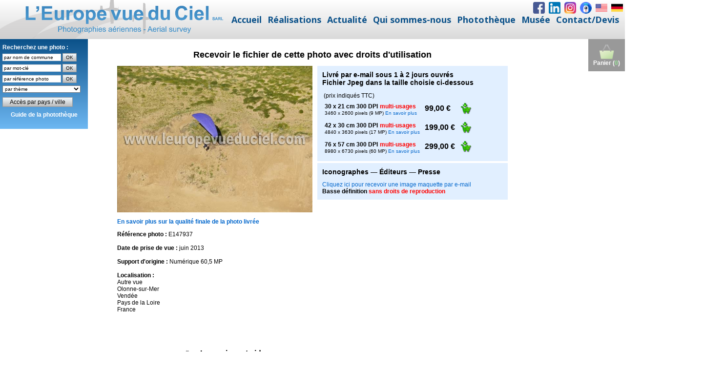

--- FILE ---
content_type: text/html; charset=iso-8859-1
request_url: https://www.leuropevueduciel.com/telechargement-photo-aerienne.php?reference=E147937
body_size: 3854
content:
<script>
if (location.href == top.location.href) location.href='https://www.leuropevueduciel.com/phototheque.html?page=' + encodeURI(location.href.replace('https://www.leuropevueduciel.com/', ''));
</script>
<!DOCTYPE html PUBLIC "-//W3C//DTD XHTML 1.0 Strict//EN" "http://www.w3.org/TR/xhtml1/DTD/xhtml1-strict.dtd">
<html xmlns="http://www.w3.org/1999/xhtml">
<head>
<title>T&eacute;l&eacute;chargement photo a&eacute;rienne de Olonne-sur-Mer - L'Europe vue du ciel</title>
<meta http-equiv="Content-Type" content="text/html; charset=iso-8859-15" />
<meta http-equiv="Content-Style-Type" content="text/css" />
<meta http-equiv="Content-Language" content="fr" />
<link rel="stylesheet" type="text/css" href="/styles/style.css" />
<link rel="stylesheet" type="text/css" href="/styles/themes/default.css" />
<link rel="stylesheet" type="text/css" href="/styles/themes/alert.css" />
<link rel="stylesheet" type="text/css" href="/styles/themes/alphacube.css" />
<style>
.order {
	background-color: #E1EFFF;
	width: 370px;
	padding: 10px;
	margin-bottom: 4px;
}
.order h2 {
	margin-top: 0px;
}

#photo {
	display: block;
	position: absolute;
	width: 400px;
	height: 300px;
}

#photo:hover {
	width: 600px;
	height: 450px;
}
</style>
<script src="/scripts/copyright.js" language="javascript" type="text/javascript"></script>
<script src="/scripts/prototype.js" type="text/javascript"></script>
<script src="/scripts/window.js" type="text/javascript"></script>
<script src="/scripts/effects.js" type="text/javascript"></script>
<script type="text/javascript">
function ajouterArticle(reference, quantite, photo, info)
{
	if (info == undefined) info = '';
	
	Dialog.confirm({url: '/gestion-panier.php?action=ajout&reference=' + reference + '&quantite=' + quantite + '&photo=' + photo + '&info=' + info, options: {method: 'get'}}, {top: 300, width: 400, className: "alphacube", okLabel: "Terminer la commande", cancelLabel:"Continuer", onOk: function() { window.location = '/panier.php'; }, onCancel: function() { history.back(); } })
	
	new Ajax.Updater('panier', '/gestion-panier.php?action=info'); 
}

function afficherInfosUsageWeb()
{
	Dialog.alert("<p align=\"justify\" style=\"margin: 10px\">Le fichier sera livr&eacute; par email au format.jpeg sous 1 &agrave; 2 jours ouvr&eacute;s apr&egrave;s r&eacute;ception de votre paiement. Pour des raisons technique la taille r&eacute;elle du fichier livr&eacute; peut varier de + ou - 10% par rapport aux chiffres indiqu&eacute;s. Pour le format Usage web uniquement la taille du fichier livr&eacute; est id&eacute;al pour une publication sur un site Web, les r&eacute;seaux sociaux ou un fond d'&eacute;cran, il ne permet pas une impression papier sans perte de qualit&eacute; au-del&agrave; de 10 x 13 cm.<br/><br/><strong>Vous &ecirc;tes un particulier : </strong> vous pouvez imprimer le fichier reçu sur papier photo sur votre imprimante ou le faire imprimer par un laboratoire de tirages photos et si vous le souhaitez la diffuser de façon gratuite dans votre cadre familial. La revente &agrave; des tiers n'est pas autoris&eacute;e.<br/><br/><strong>Vous &ecirc;tes une entreprise :</strong> vous pouvez utiliser et r&eacute;utiliser l'image pour tous vos besoins d'illustration web ou print sans limite de nombre d'impression, de dur&eacute;e d'utilisation ou de types de supports. La revente &agrave; des tiers est exclue sauf si vous &ecirc;tes une agence de cr&eacute;ation graphique, un imprimeur, un d&eacute;veloppeur de sites web et que vous achetez cette image pour le compte d'un de vos clients.<br/><br/>Conform&eacute;ment &agrave; la loi toute reproduction d'une de nos photos doit porter en signature la mention :<br /><strong>Photo : www.leuropevueduciel.com</strong></p>", {top: 300, width: 600, className: "alphacube", okLabel: "OK"});
}

function afficherInfosMultiusage()
{
	Dialog.alert("<p align=\"justify\" style=\"margin: 10px\">Le fichier sera livr&eacute; par email au format.jpeg sous 1 &agrave; 2 jours ouvr&eacute;s apr&egrave;s r&eacute;ception de votre paiement. Pour des raisons technique la taille r&eacute;elle du fichier livr&eacute; peut varier de + ou - 10% par rapport aux chiffres indiqu&eacute;s. Pour le format Usage web uniquement la taille du fichier livr&eacute; est id&eacute;al pour une publication sur un site Web, les r&eacute;seaux sociaux ou un fond d'&eacute;cran, il ne permet pas une impression papier sans perte de qualit&eacute; au-del&agrave; de 10 x 13 cm.<br/><br/><strong>Vous &ecirc;tes un particulier : </strong> vous pouvez imprimer le fichier reçu sur papier photo sur votre imprimante ou le faire imprimer par un laboratoire de tirages photos et si vous le souhaitez la diffuser de façon gratuite dans votre cadre familial. La revente &agrave; des tiers n'est pas autoris&eacute;e.<br/><br/><strong>Vous &ecirc;tes une entreprise :</strong> vous pouvez utiliser et r&eacute;utiliser l'image pour tous vos besoins d'illustration web ou print sans limite de nombre d'impression, de dur&eacute;e d'utilisation ou de types de supports. La revente &agrave; des tiers est exclue sauf si vous &ecirc;tes une agence de cr&eacute;ation graphique, un imprimeur, un d&eacute;veloppeur de sites web et que vous achetez cette image pour le compte d'un de vos clients.<br/><br/>Conform&eacute;ment &agrave; la loi toute reproduction d'une de nos photos doit porter en signature la mention :<br /><strong>Photo : www.leuropevueduciel.com</strong></p>", {top: 300, width: 600, className: "alphacube", okLabel: "OK"});
}

function telecharger(reference)
{
	var width = 780;
	var height = 600;
	var left = (screen.width - width) / 2;
	var top = (screen.height - height) / 2;
	open("/telechargement-image-maquette.php?reference=" + reference, "", "left=" + left + ",top=" + top + ",width=" + width + ",height=" + height + ",toolbar=no,scrollbars=yes,location=no,menubar=no,resizable=yes"); 
} 
</script>
</head>
<body>
<div id="container">
<a href="/panier.php" title="Voir le contenu du panier"><div id="cart">
<img src="/images/shopping-cart.png" alt="Voir le contenu du panier" title="Voir le contenu du panier" width="32" height="32" border="0" /><br />Panier (<span style="color: #33CC33">0</span>)
</div></a>
<script>
$(window).scroll(function() {

    if ($(this).scrollTop()>0)
     {
        $('#cart').fadeOut();
     }
    else
     {
      $('#cart').fadeIn();
     }
 });
</script>
<div id="menu">
<div class="yellow">Recherchez une photo :<br />
<form method="post" action="/recherche-commune.php" onsubmit="return (document.getElementById('commune').value != '')"><input name="commune" type="text" id="commune" value="par nom de commune" onblur="if (this.value == '') this.value = this.defaultValue" onclick="if (this.value == this.defaultValue) this.value = ''" /> <input type="submit" id="rechercher_commune" value="OK" /></form>
<form method="get" action="/consultation.php" onsubmit="return (document.getElementById('mot_cle').value != '')"><input name="mot-cle" type="text" id="mot_cle" value="par mot-cl&eacute;" onblur="if (this.value == '') this.value = this.defaultValue" onclick="if (this.value == this.defaultValue) this.value = ''" /> <input type="submit" id="rechercher_mot_cle" value="OK" /></form>
<form method="get" action="/consultation.php" onsubmit="return (document.getElementById('ref').value != '')"><input name="ref" type="text" id="ref" value="par r&eacute;f&eacute;rence photo" onblur="if (this.value == '') this.value = this.defaultValue" onclick="if (this.value == this.defaultValue) this.value = ''" /> <input type="submit" id="rechercher_reference" value="OK" /></form>
<select name="collections" id="collections" onchange="window.location = '/consultation.php?collection=' + this.options[this.selectedIndex].value"><option>par th&egrave;me</option><option value="61">Abbayes et monast&egrave;res</option><option value="3">A&eacute;roports et transport a&eacute;rien</option><option value="4">Carri&egrave;res</option><option value="30">Cath&eacute;drales et autres lieux de culte</option><option value="6">Chantiers et travaux publics</option><option value="7">Ch&acirc;teaux</option><option value="8">Chimie</option><option value="9">Cimenteries</option><option value="22">Commerce et distribution</option><option value="10">Construction m&eacute;canique et automobile</option><option value="11">Culture, horticulture, arbori et sylviculture</option><option value="12">Cultures c&eacute;r&eacute;ales et vigne</option><option value="13">Cultures maraich&egrave;res</option><option value="14">Ecoles et lyc&eacute;es</option><option value="16">Elevage</option><option value="17">Fortifications et remparts </option><option value="18">Gares, trains et TGV</option><option value="19">Gaz et p&eacute;trole</option><option value="20">Gestion de l'eau</option><option value="21">Gestion des dechets</option><option value="23">&Icirc;les et presqu'&icirc;les</option><option value="24">Incendies, inondations, temp&ecirc;tes</option><option value="25">Industries agroalimentaires</option><option value="28">Industries diverses</option><option value="26">Industries du bois et papier</option><option value="29">Installations de loisirs</option><option value="40">Installations sportives</option><option value="31">Mairies</option><option value="32">Marais salants</option><option value="33">March&eacute;s et foires</option><option value="34">M&eacute;tallurgie et siderurgie</option><option value="35">Mines</option><option value="62">Mondial Air Ballons 2009</option><option value="63">Mondial Air Ballons 2011</option><option value="66">Mondial Air Ballons 2013</option><option value="67">Mondial Air Ballons 2015</option><option value="68">Mondial Air Ballons 2017</option><option value="69">Mondial Air Ballons 2019</option><option value="70">Mondial Air Ballons 2021</option><option value="36">Moulins</option><option value="37">Nuages</option><option value="38">Ostr&eacute;iculture</option><option value="39">Paysages de campagne</option><option value="41">Paysages de montagne</option><option value="42">Paysages du littoral</option><option value="43">Phares</option><option value="44">Plages, piscines et loisirs nautiques</option><option value="45">Ports et bateaux de plaisance</option><option value="47">Production &eacute;lectrique</option><option value="48">Rivi&egrave;res et lacs</option><option value="49">Routes et autoroutes</option><option value="64">Sites de m&eacute;moire 1&egrave;re guerre mondiale</option><option value="65">Sites de m&eacute;moire 2nde guerre mondiale</option><option value="50">Sites historiques</option><option value="51">Sports m&eacute;caniques</option><option value="52">Technopoles</option><option value="53">T&eacute;l&eacute;communications</option><option value="55">Transport fluvial et maritime</option><option value="56">Transport routier</option><option value="57">Villages</option><option value="58">Villes</option><option value="59">Volcans</option><option value="60">Zones industrielles et zones d'activit&eacute;s</option></select><p><a href="/photos-aeriennes" class="bouton" style="width: 220px">Acc&egrave;s par pays / ville</a></p>
<p align="center"><a href="/guide-phototheque" style="font-size: 12px; color: white">Guide de la phototh&egrave;que</a></p></div>
</div>
<script>
$(window).scroll(function() {

    if ($(this).scrollTop()>0)
     {
        $('#menu').fadeOut();
     }
    else
     {
      $('#menu').fadeIn();
     }
 });
</script>
  <div id="main-content">
  <h1>Recevoir le fichier de cette photo avec droits d'utilisation</h1>
  <div style="float: right">
  <div class="order">
  <h2>Livr&eacute; par e-mail sous 1 &agrave; 2 jours ouvrés<br />Fichier Jpeg dans la taille choisie ci-dessous</h2>
  &nbsp;(prix indiqu&eacute;s TTC)
  <table border="0" cellspacing="0" cellpadding="5"><form>
  <tr>
    <td><strong><span style="font-size: 12px">30 x 21 cm 300 DPI</span> <span style="font-size: 12px; color:#FF0000">multi-usages</span></strong><br /><span style="font-size: 10px">3460 x 2600 pixels (9 MP) <a href="javascript:afficherInfosMultiusage()">En savoir plus</a></span></td>
    <td><strong><span style="font-size: 16px">99,00 &euro;</span></strong></td><td><input type="image" src="/images/cart.png" alt="Commander" onclick="ajouterArticle('CD-M', 1, 'E147937'); return false;" /></td></tr>
  <tr>
    <td><strong><span style="font-size: 12px">42 x 30 cm 300 DPI</span> <span style="font-size: 12px; color:#FF0000">multi-usages</span></strong><br /><span style="font-size: 10px">4840 x 3630 pixels (17 MP) <a href="javascript:afficherInfosMultiusage()">En savoir plus</a></span></td>
    <td><strong><span style="font-size: 16px">199,00 &euro;</span></strong></td><td><input type="image" src="/images/cart.png" alt="Commander" onclick="ajouterArticle('CD-L', 1, 'E147937'); return false;" /></td></tr>
  <tr>
    <td><strong><span style="font-size: 12px">76 x 57 cm 300 DPI</span> <span style="font-size: 12px; color:#FF0000">multi-usages</span></strong><br /><span style="font-size: 10px">8980 x 6730 pixels (60 MP) <a href="javascript:afficherInfosMultiusage()">En savoir plus</a></span></td>
    <td><strong><span style="font-size: 16px">299,00 &euro;</span></strong></td><td><input type="image" src="/images/cart.png" alt="Commander" onclick="ajouterArticle('CD-XL', 1, 'E147937'); return false;" /></td></tr>
  </form></table>
  </div>
  <div class="order">
  <h2>Iconographes &mdash; &Eacute;diteurs &mdash; Presse</h2>
  <a href="javascript:telecharger('E147937')">Cliquez ici pour recevoir une image maquette par e-mail</a><br />
  <strong>Basse d&eacute;finition <span style="color: #FF0000">sans droits de reproduction</span></strong>
  </div>
  </div>
  <img src="/photos-aeriennes/apercus/2013/E147937.jpg" id="photo" alt="Photo a&eacute;rienne de Olonne-sur-Mer" title="Photo a&eacute;rienne de Olonne-sur-Mer" />
  <div style="width: 400px; height: 300px"></div>
  <p><a href="/qualite-des-images.php"><strong>En savoir plus sur la qualit&eacute; finale de la photo livr&eacute;e</strong></a></p>
  <p>
    <strong>R&eacute;f&eacute;rence photo :</strong> E147937<br />
    <br />
    <strong>Date de prise de vue :</strong> juin 2013<br />
    <br />
    <strong>Support d'origine :</strong> Num&eacute;rique 60,5 MP<br />
    <br />
    <strong>Localisation :</strong><br />
    Autre vue<br />Olonne-sur-Mer<br />
	Vend&eacute;e<br />	Pays de la Loire<br />
	France  </p>
  <p>&nbsp;</p>
  <p>&nbsp;</p>
  <table align="center" border="0" cellpadding="0" cellspacing="10">
  <tr><td><img src="/images/shopping-cart.png" /></td><td><strong><span id='panier'>
Le panier est vide  </span></strong><br/><a href="/panier.php"><span style="color: #FF0000"><strong>Cliquez ici pour modifier votre panier ou terminer votre commande</strong></span></a></td></tr>
  </table>
  <p align="center"><a href="javascript:history.back()"><img src="/images/buttons/retour.gif" border="0" /></a></p>
  </div>
  </div>
</body>
</html>


--- FILE ---
content_type: text/html; charset=UTF-8
request_url: https://www.leuropevueduciel.com/phototheque.html?page=telechargement-photo-aerienne.php?reference=E147937
body_size: 3496
content:
<!DOCTYPE html>
<html style="font-size: 16px;" lang="fr"><head>
    <meta name="viewport" content="width=device-width, initial-scale=1.0">
    <meta charset="utf-8">
    <meta name="keywords" content="histoire de la photographie aerienne, musée de la photo aéienne, ancien appareil photo, matériel de photo aerienne, photographes aériens">
    <meta name="description" content="Visitez le Web-musée de la Photographie Aérienne">
    <title>Photothèque – Photo aérienne – L'Europe vue du ciel</title>
    <link rel="stylesheet" href="nicepage.css" media="screen">
<link rel="stylesheet" href="phototheque.css" media="screen">
    <script class="u-script" type="text/javascript" src="jquery.js" defer=""></script>
    <script class="u-script" type="text/javascript" src="nicepage.js" defer=""></script>
    <meta name="generator" content="Nicepage 6.9.2, nicepage.com">
    <meta property="og:title" content="Photothèque">
    <meta property="og:description" content="">
    <meta property="og:image" content="">
    <link rel="icon" href="images/favicon.png">
    <link id="u-theme-google-font" rel="stylesheet" href="https://fonts.googleapis.com/css?family=Roboto:100,100i,300,300i,400,400i,500,500i,700,700i,900,900i|Open+Sans:300,300i,400,400i,500,500i,600,600i,700,700i,800,800i">
    
    
    
    
    <script type="application/ld+json">{
		"@context": "http://schema.org",
		"@type": "Organization",
		"name": "EVDC",
		"logo": "images/Logo-EVDC-vectoriel_horizontal_site_WEB22.png",
		"sameAs": [
				"https://www.facebook.com/photo.aerienne/",
				"https://www.linkedin.com/company/l'europe-vue-du-ciel/",
				"https://www.instagram.com/photo_aerienne/",
				"webcam.html",
				"english.html",
				"deutsch.html"
		]
}</script>
    <meta name="theme-color" content="#0b5189">
    <meta property="og:type" content="website">
  <script>
    function gdprConfirmed() {
        return true;
    }
    if (gdprConfirmed()) {
    document.write("\
    \
    <!-- Google Analytics -->\
    <gascript async src=\"https://www.googletagmanager.com/gtag/js?id=UA-1471477-1\"></gascript>\
    <gascript>\
        window.dataLayer = window.dataLayer || [];\
        function gtag(){dataLayer.push(arguments);}\
        gtag('js', new Date());\
        gtag('config', 'UA-1471477-1');\
    </gascript>\
    <!-- End Google Analytics -->\
    ".replace(/gascript/g, 'script'));
    }
    </script><meta data-intl-tel-input-cdn-path="intlTelInput/"></head>
  <body data-path-to-root="./" data-include-products="false" class="u-body u-xl-mode" data-lang="fr">
<header class="u-align-center u-clearfix u-gradient u-header u-sticky u-sticky-056e u-header" id="sec-e38f"><div class="u-align-right u-hidden-xs u-social-icons u-spacing-8 u-social-icons-1" data-animation-name="" data-animation-duration="0" data-animation-direction="">
        <a class="u-social-url" title="Facebook" target="_blank" href="https://www.facebook.com/photo.aerienne/"><span class="u-file-icon u-icon u-social-facebook u-social-icon u-icon-1"><img src="/images/1748482.png" alt=""></span>
        </a>
        <a class="u-social-url" target="_blank" data-type="LinkedIn" title="LinkedIn" href="https://www.linkedin.com/company/l'europe-vue-du-ciel/"><span class="u-file-icon u-icon u-social-icon u-social-linkedin u-icon-2"><img src="/images/1748572.png" alt=""></span>
        </a>
        <a class="u-social-url" target="_blank" data-type="Instagram" title="Instagram" href="https://www.instagram.com/photo_aerienne/"><span class="u-file-icon u-icon u-social-icon u-social-instagram u-icon-3"><img src="/images/logo-instagram.png" alt=""></span>
        </a>
        <a class="u-social-url" data-type="Custom" title="Webcam" href="/webcam.html"><span class="u-file-icon u-icon u-social-custom u-social-icon u-icon-4"><img src="/images/1314704.png" alt=""></span>
        </a>
        <a class="u-social-url" data-type="Custom" title="English" href="/english.html"><span class="u-file-icon u-icon u-social-custom u-social-icon u-icon-5"><img src="/images/206626.png" alt=""></span>
        </a>
        <a class="u-social-url" data-type="Custom" title="Deutsch" href="/deutsch.html"><span class="u-file-icon u-icon u-social-custom u-social-icon u-icon-6"><img src="/images/555613.png" alt=""></span>
        </a>
      </div><a href="/accueil.html" class="u-align-center-md u-align-center-sm u-align-center-xs u-align-left-lg u-align-left-xl u-image u-logo u-image-1" data-image-width="1000" data-image-height="152" title="L'Europe vue du ciel">
        <img src="/images/Logo-EVDC-vectoriel_horizontal_site_WEB22.png" class="u-logo-image u-logo-image-1">
      </a><nav class="u-align-center-lg u-align-center-xl u-align-left-md u-align-left-sm u-align-left-xs u-menu u-menu-dropdown u-offcanvas u-menu-1">
        <div class="menu-collapse" style="font-size: 1.125rem; font-weight: 700;">
          <a class="u-button-style u-custom-left-right-menu-spacing u-custom-text-active-color u-custom-text-color u-custom-text-hover-color u-custom-top-bottom-menu-spacing u-nav-link u-text-palette-1-base" href="#" style="padding: 8px 10px; font-size: calc(1em + 16px);">
            <svg class="u-svg-link" preserveAspectRatio="xMidYMin slice" viewBox="0 0 302 302" style=""><use xmlns:xlink="http://www.w3.org/1999/xlink" xlink:href="#svg-8a8f"></use></svg>
            <svg xmlns="http://www.w3.org/2000/svg" xmlns:xlink="http://www.w3.org/1999/xlink" version="1.1" id="svg-8a8f" x="0px" y="0px" viewBox="0 0 302 302" style="enable-background:new 0 0 302 302;" xml:space="preserve" class="u-svg-content"><g><rect y="36" width="302" height="30"></rect><rect y="236" width="302" height="30"></rect><rect y="136" width="302" height="30"></rect>
</g><g></g><g></g><g></g><g></g><g></g><g></g><g></g><g></g><g></g><g></g><g></g><g></g><g></g><g></g><g></g></svg>
          </a>
        </div>
        <div class="u-custom-menu u-nav-container">
          <ul class="u-nav u-unstyled u-nav-1"><li class="u-nav-item"><a class="u-button-style u-nav-link u-text-active-palette-2-base u-text-hover-palette-2-base u-text-palette-1-base" href="/accueil.html" style="padding: 8px 6px;">Accueil</a>
</li><li class="u-nav-item"><a class="u-button-style u-nav-link u-text-active-palette-2-base u-text-hover-palette-2-base u-text-palette-1-base" href="/realisations.html" style="padding: 8px 6px;">Réalisations</a><div class="u-nav-popup"><ul class="u-h-spacing-20 u-nav u-unstyled u-v-spacing-10"><li class="u-nav-item"><a class="u-active-white u-button-style u-hover-palette-2-light-2 u-nav-link u-text-active-palette-2-base u-text-hover-palette-1-base u-text-palette-1-base u-white" href="/orthophotos.html">Orthophotos</a>
</li><li class="u-nav-item"><a class="u-active-white u-button-style u-hover-palette-2-light-2 u-nav-link u-text-active-palette-2-base u-text-hover-palette-1-base u-text-palette-1-base u-white" href="/PCRS.html">PCRS – Plans de Corps de rue simplifiés</a>
</li><li class="u-nav-item"><a class="u-active-white u-button-style u-hover-palette-2-light-2 u-nav-link u-text-active-palette-2-base u-text-hover-palette-1-base u-text-palette-1-base u-white" href="/carrieres.html">Carrières – Calculs de volumes et cubatures</a>
</li><li class="u-nav-item"><a class="u-active-white u-button-style u-hover-palette-2-light-2 u-nav-link u-text-active-palette-2-base u-text-hover-palette-1-base u-text-palette-1-base u-white" href="/photos-aeriennes-obliques.html">Photos aériennes obliques</a>
</li><li class="u-nav-item"><a class="u-active-white u-button-style u-hover-palette-2-light-2 u-nav-link u-text-active-palette-2-base u-text-hover-palette-1-base u-text-palette-1-base u-white" href="/3D-MNT.html">3D &amp; MNT</a>
</li><li class="u-nav-item"><a class="u-active-white u-button-style u-hover-palette-2-light-2 u-nav-link u-text-active-palette-2-base u-text-hover-palette-1-base u-text-palette-1-base u-white" href="/agriculture-de-precision.html">Agriculture de précision</a>
</li><li class="u-nav-item"><a class="u-active-white u-button-style u-hover-palette-2-light-2 u-nav-link u-text-active-palette-2-base u-text-hover-palette-1-base u-text-palette-1-base u-white" href="/suivi-de-chantiers.html">Suivi de chantiers</a>
</li><li class="u-nav-item"><a class="u-active-white u-button-style u-hover-palette-2-light-2 u-nav-link u-text-active-palette-2-base u-text-hover-palette-1-base u-text-palette-1-base u-white" href="/surveillances-aeriennes.html">Surveillances aériennes</a>
</li><li class="u-nav-item"><a class="u-active-white u-button-style u-hover-palette-2-light-2 u-nav-link u-text-active-palette-2-base u-text-hover-palette-1-base u-text-palette-1-base u-white" href="/operateurs-de-drones.html">Sous-traitance pour opérateurs de drones</a>
</li><li class="u-nav-item"><a class="u-active-white u-button-style u-hover-palette-2-light-2 u-nav-link u-text-active-palette-2-base u-text-hover-palette-1-base u-text-palette-1-base u-white" href="/missions-speciales.html">Missions spéciales – Capteurs clients</a>
</li><li class="u-nav-item"><a class="u-active-white u-button-style u-hover-palette-2-light-2 u-nav-link u-text-active-palette-2-base u-text-hover-palette-1-base u-text-palette-1-base u-white" href="/telechargements.html">Téléchargements</a>
</li></ul>
</div>
</li><li class="u-nav-item"><a class="u-button-style u-nav-link u-text-active-palette-2-base u-text-hover-palette-2-base u-text-palette-1-base" href="/news-actualites-photo-aerienne.html" style="padding: 8px 6px;">Actualité</a>
</li><li class="u-nav-item"><a class="u-button-style u-nav-link u-text-active-palette-2-base u-text-hover-palette-2-base u-text-palette-1-base" href="/qui-sommes-nous.html" style="padding: 8px 6px;">Qui sommes-nous</a><div class="u-nav-popup"><ul class="u-h-spacing-20 u-nav u-unstyled u-v-spacing-10"><li class="u-nav-item"><a class="u-active-white u-button-style u-hover-palette-2-light-2 u-nav-link u-text-active-palette-2-base u-text-hover-palette-1-base u-text-palette-1-base u-white" href="/qui-sommes-nous.html">Présentation</a>
</li><li class="u-nav-item"><a class="u-active-white u-button-style u-hover-palette-2-light-2 u-nav-link u-text-active-palette-2-base u-text-hover-palette-1-base u-text-palette-1-base u-white" href="/nos-moyens.html">Nos moyens</a>
</li><li class="u-nav-item"><a class="u-active-white u-button-style u-hover-palette-2-light-2 u-nav-link u-text-active-palette-2-base u-text-hover-palette-1-base u-text-palette-1-base u-white" href="/l-europe-vue-du-ciel-25-ans.html">25 ans !</a>
</li></ul>
</div>
</li><li class="u-nav-item"><a class="u-button-style u-nav-link u-text-active-palette-2-base u-text-hover-palette-2-base u-text-palette-1-base" href="/phototheque.html" style="padding: 8px 6px;">Photothèque</a>
</li><li class="u-nav-item"><a class="u-button-style u-nav-link u-text-active-palette-2-base u-text-hover-palette-2-base u-text-palette-1-base" href="/musee-photo-aerienne.php" style="padding: 8px 6px;">Musée</a><div class="u-nav-popup"><ul class="u-h-spacing-20 u-nav u-unstyled u-v-spacing-10"><li class="u-nav-item"><a class="u-active-white u-button-style u-hover-palette-2-light-2 u-nav-link u-text-active-palette-2-base u-text-hover-palette-1-base u-text-palette-1-base u-white" href="/musee-photo-aerienne.php">Le musée</a>
</li><li class="u-nav-item"><a class="u-active-white u-button-style u-hover-palette-2-light-2 u-nav-link u-text-active-palette-2-base u-text-hover-palette-1-base u-text-palette-1-base u-white" href="/histoire-photo-aerienne.php">Dates clés de l'histoire</a>
</li><li class="u-nav-item"><a class="u-active-white u-button-style u-hover-palette-2-light-2 u-nav-link u-text-active-palette-2-base u-text-hover-palette-1-base u-text-palette-1-base u-white" href="/musee-photo-aerienne-portraits.php">Salle des portraits</a>
</li><li class="u-nav-item"><a class="u-active-white u-button-style u-hover-palette-2-light-2 u-nav-link u-text-active-palette-2-base u-text-hover-palette-1-base u-text-palette-1-base u-white" href="/musee-photo-aerienne-materiels.php">Salle des matériels</a>
</li><li class="u-nav-item"><a class="u-active-white u-button-style u-hover-palette-2-light-2 u-nav-link u-text-active-palette-2-base u-text-hover-palette-1-base u-text-palette-1-base u-white" href="/musee-photo-aerienne-archives.php">Salle des archives</a>
</li><li class="u-nav-item"><a class="u-active-white u-button-style u-hover-palette-2-light-2 u-nav-link u-text-active-palette-2-base u-text-hover-palette-1-base u-text-palette-1-base u-white" href="/musee-photo-aerienne-hangar.php">Hangar</a>
</li><li class="u-nav-item"><a class="u-active-white u-button-style u-hover-palette-2-light-2 u-nav-link u-text-active-palette-2-base u-text-hover-palette-1-base u-text-palette-1-base u-white" href="/musee-photo-aerienne-livre-d-or.php">Livre d'or, témoignages et anecdotes</a>
</li></ul>
</div>
</li><li class="u-nav-item"><a class="u-button-style u-nav-link u-text-active-palette-2-base u-text-hover-palette-2-base u-text-palette-1-base" href="/contact.html" style="padding: 8px 6px;">Contact/Devis</a><div class="u-nav-popup"><ul class="u-h-spacing-20 u-nav u-unstyled u-v-spacing-10"><li class="u-nav-item"><a class="u-active-white u-button-style u-hover-palette-2-light-2 u-nav-link u-text-active-palette-2-base u-text-hover-palette-1-base u-text-palette-1-base u-white" href="/contact.html">Nos coordonnées</a>
</li><li class="u-nav-item"><a class="u-active-white u-button-style u-hover-palette-2-light-2 u-nav-link u-text-active-palette-2-base u-text-hover-palette-1-base u-text-palette-1-base u-white" href="/devis-gratuit.html">Demander un devis gratuit</a>
</li><li class="u-nav-item"><a class="u-active-white u-button-style u-hover-palette-2-light-2 u-nav-link u-text-active-palette-2-base u-text-hover-palette-1-base u-text-palette-1-base u-white" href="/contact-journalistes.html">Journalistes</a>
</li><li class="u-nav-item"><a class="u-active-white u-button-style u-hover-palette-2-light-2 u-nav-link u-text-active-palette-2-base u-text-hover-palette-1-base u-text-palette-1-base u-white" href="/operateurs-de-drones.html">Opérateurs de drones</a>
</li><li class="u-nav-item"><a class="u-active-white u-button-style u-hover-palette-2-light-2 u-nav-link u-text-active-palette-2-base u-text-hover-palette-1-base u-text-palette-1-base u-white" href="/rejoindre-notre-equipe.html">Rejoindre notre équipe</a>
</li><li class="u-nav-item"><a class="u-active-white u-button-style u-hover-palette-2-light-2 u-nav-link u-text-active-palette-2-base u-text-hover-palette-1-base u-text-palette-1-base u-white" href="/faq-photo-aerienne.php">Foire Aux Questions</a>
</li></ul>
</div>
</li></ul>
        </div>
        <div class="u-custom-menu u-nav-container-collapse">
          <div class="u-align-center u-container-style u-inner-container-layout u-opacity u-opacity-95 u-palette-1-base u-sidenav">
            <div class="u-inner-container-layout u-sidenav-overflow">
              <div class="u-menu-close"></div>
              <ul class="u-align-center u-nav u-popupmenu-items u-unstyled u-nav-6"><li class="u-nav-item"><a class="u-button-style u-nav-link" href="/accueil.html">Accueil</a>
</li><li class="u-nav-item"><a class="u-button-style u-nav-link" href="/realisations.html">Réalisations</a><div class="u-nav-popup"><ul class="u-h-spacing-20 u-nav u-unstyled u-v-spacing-10"><li class="u-nav-item"><a class="u-button-style u-nav-link" href="/orthophotos.html">Orthophotos</a>
</li><li class="u-nav-item"><a class="u-button-style u-nav-link" href="/PCRS.html">PCRS – Plans de Corps de rue simplifiés</a>
</li><li class="u-nav-item"><a class="u-button-style u-nav-link" href="/carrieres.html">Carrières – Calculs de volumes et cubatures</a>
</li><li class="u-nav-item"><a class="u-button-style u-nav-link" href="/photos-aeriennes-obliques.html">Photos aériennes obliques</a>
</li><li class="u-nav-item"><a class="u-button-style u-nav-link" href="/3D-MNT.html">3D &amp; MNT</a>
</li><li class="u-nav-item"><a class="u-button-style u-nav-link" href="/agriculture-de-precision.html">Agriculture de précision</a>
</li><li class="u-nav-item"><a class="u-button-style u-nav-link" href="/suivi-de-chantiers.html">Suivi de chantiers</a>
</li><li class="u-nav-item"><a class="u-button-style u-nav-link" href="/surveillances-aeriennes.html">Surveillances aériennes</a>
</li><li class="u-nav-item"><a class="u-button-style u-nav-link" href="/operateurs-de-drones.html">Sous-traitance pour opérateurs de drones</a>
</li><li class="u-nav-item"><a class="u-button-style u-nav-link" href="/missions-speciales.html">Missions spéciales – Capteurs clients</a>
</li><li class="u-nav-item"><a class="u-button-style u-nav-link" href="/telechargements.html">Téléchargements</a>
</li></ul>
</div>
</li><li class="u-nav-item"><a class="u-button-style u-nav-link" href="/news-actualites-photo-aerienne.html">Actualité</a>
</li><li class="u-nav-item"><a class="u-button-style u-nav-link" href="/qui-sommes-nous.html">Qui sommes-nous</a><div class="u-nav-popup"><ul class="u-h-spacing-20 u-nav u-unstyled u-v-spacing-10"><li class="u-nav-item"><a class="u-button-style u-nav-link" href="/qui-sommes-nous.html">Présentation</a>
</li><li class="u-nav-item"><a class="u-button-style u-nav-link" href="/nos-moyens.html">Nos moyens</a>
</li><li class="u-nav-item"><a class="u-button-style u-nav-link" href="/l-europe-vue-du-ciel-25-ans.html">25 ans !</a>
</li></ul>
</div>
</li><li class="u-nav-item"><a class="u-button-style u-nav-link" href="/phototheque.html">Photothèque</a>
</li><li class="u-nav-item"><a class="u-button-style u-nav-link" href="/musee-photo-aerienne.php">Musée</a><div class="u-nav-popup"><ul class="u-h-spacing-20 u-nav u-unstyled u-v-spacing-10"><li class="u-nav-item"><a class="u-button-style u-nav-link" href="/musee-photo-aerienne.php">Le musée</a>
</li><li class="u-nav-item"><a class="u-button-style u-nav-link" href="/histoire-photo-aerienne.php">Dates clés de l'histoire</a>
</li><li class="u-nav-item"><a class="u-button-style u-nav-link" href="/musee-photo-aerienne-portraits.php">Salle des portraits</a>
</li><li class="u-nav-item"><a class="u-button-style u-nav-link" href="/musee-photo-aerienne-materiels.php">Salle des matériels</a>
</li><li class="u-nav-item"><a class="u-button-style u-nav-link" href="/musee-photo-aerienne-archives.php">Salle des archives</a>
</li><li class="u-nav-item"><a class="u-button-style u-nav-link" href="/musee-photo-aerienne-hangar.php">Hangar</a>
</li><li class="u-nav-item"><a class="u-button-style u-nav-link" href="/musee-photo-aerienne-livre-d-or.php">Livre d'or, témoignages et anecdotes</a>
</li></ul>
</div>
</li><li class="u-nav-item"><a class="u-button-style u-nav-link" href="/contact.html">Contact/Devis</a><div class="u-nav-popup"><ul class="u-h-spacing-20 u-nav u-unstyled u-v-spacing-10"><li class="u-nav-item"><a class="u-button-style u-nav-link" href="/contact.html">Nos coordonnées</a>
</li><li class="u-nav-item"><a class="u-button-style u-nav-link" href="/devis-gratuit.html">Demander un devis gratuit</a>
</li><li class="u-nav-item"><a class="u-button-style u-nav-link" href="/contact-journalistes.html">Journalistes</a>
</li><li class="u-nav-item"><a class="u-button-style u-nav-link" href="/operateurs-de-drones.html">Opérateurs de drones</a>
</li><li class="u-nav-item"><a class="u-button-style u-nav-link" href="/rejoindre-notre-equipe.html">Rejoindre notre équipe</a>
</li><li class="u-nav-item"><a class="u-button-style u-nav-link" href="/faq-photo-aerienne.php">Foire Aux Questions</a>
</li></ul>
</div>
</li></ul>
            </div>
          </div>
          <div class="u-black u-menu-overlay u-opacity u-opacity-70"></div>
        </div>
      </nav></header>
    <section class="u-clearfix u-grey-light-2 u-typography-custom-page-typography-12--Map u-section-1" id="sec-92e8">
      <div class="u-expanded u-grey-light-2 u-map">
        <div class="embed-responsive">
          <iframe class="embed-responsive-item" name="iframe" id="iframe"></iframe>
		<script>
var url = "https://www.leuropevueduciel.com/telechargement-photo-aerienne.php?reference=E147937";
if (window.location.hash) url += window.location.hash;
document.getElementsByName('iframe')[0].src = url;
		</script>
        </div>
      </div>
      <div class="u-clearfix u-sheet u-sheet-1"></div>
    </section>
<footer class="u-align-center u-clearfix u-footer u-gradient u-footer" id="sec-9cb3"><p class="u-align-center u-small-text u-text u-text-variant u-text-1"> L'Europe
vue du ciel – Sàrl au capital de 100.000 € ​RCS Briey 423 615 137<br>9 boulevard St Exupéry ​– Aérodrome de Chambley ​– 54470
Hagéville – France ​– Tél.&nbsp;<a href="tel:+33382460425" class="u-active-none u-border-none u-btn u-button-link u-button-style u-hover-none u-none u-text-body-alt-color u-btn-1">+33 (0)3 82 46 04 25</a>
        <br>
        <a href="/accueil.html" class="u-active-none u-border-none u-btn u-button-link u-button-style u-hover-none u-none u-text-body-alt-color u-btn-2">Accueil</a> &nbsp; &nbsp; &nbsp; &nbsp; <a href="/contact.html" class="u-active-none u-border-none u-btn u-button-link u-button-style u-hover-none u-none u-text-body-alt-color u-btn-3">Nous contacter</a>&nbsp; &nbsp; &nbsp; &nbsp; <a href="/qui-sommes-nous.html" class="u-active-none u-border-none u-btn u-button-link u-button-style u-hover-none u-none u-text-body-alt-color u-btn-4">Qui sommes-nous</a>&nbsp; &nbsp; &nbsp; &nbsp; <a href="/mentions-legales.html" class="u-active-none u-border-none u-btn u-button-link u-button-style u-hover-none u-none u-text-body-alt-color u-btn-5">Mentions légales</a>&nbsp; &nbsp; &nbsp; &nbsp; <a href="/conditions-generales.html" class="u-active-none u-border-none u-btn u-button-link u-button-style u-hover-none u-none u-text-body-alt-color u-btn-5">Conditions générales</a>&nbsp; &nbsp; &nbsp; &nbsp; <a href="/faq-photo-aerienne.php" class="u-active-none u-border-none u-btn u-button-link u-button-style u-hover-none u-none u-text-body-alt-color u-btn-5">Foire Aux Questions</a>
        <br>
      </p></footer></body></html>

--- FILE ---
content_type: text/html; charset=iso-8859-1
request_url: https://www.leuropevueduciel.com/telechargement-photo-aerienne.php?reference=E147937
body_size: 3867
content:
<script>
if (location.href == top.location.href) location.href='https://www.leuropevueduciel.com/phototheque.html?page=' + encodeURI(location.href.replace('https://www.leuropevueduciel.com/', ''));
</script>
<!DOCTYPE html PUBLIC "-//W3C//DTD XHTML 1.0 Strict//EN" "http://www.w3.org/TR/xhtml1/DTD/xhtml1-strict.dtd">
<html xmlns="http://www.w3.org/1999/xhtml">
<head>
<title>T&eacute;l&eacute;chargement photo a&eacute;rienne de Olonne-sur-Mer - L'Europe vue du ciel</title>
<meta http-equiv="Content-Type" content="text/html; charset=iso-8859-15" />
<meta http-equiv="Content-Style-Type" content="text/css" />
<meta http-equiv="Content-Language" content="fr" />
<link rel="stylesheet" type="text/css" href="/styles/style.css" />
<link rel="stylesheet" type="text/css" href="/styles/themes/default.css" />
<link rel="stylesheet" type="text/css" href="/styles/themes/alert.css" />
<link rel="stylesheet" type="text/css" href="/styles/themes/alphacube.css" />
<style>
.order {
	background-color: #E1EFFF;
	width: 370px;
	padding: 10px;
	margin-bottom: 4px;
}
.order h2 {
	margin-top: 0px;
}

#photo {
	display: block;
	position: absolute;
	width: 400px;
	height: 300px;
}

#photo:hover {
	width: 600px;
	height: 450px;
}
</style>
<script src="/scripts/copyright.js" language="javascript" type="text/javascript"></script>
<script src="/scripts/prototype.js" type="text/javascript"></script>
<script src="/scripts/window.js" type="text/javascript"></script>
<script src="/scripts/effects.js" type="text/javascript"></script>
<script type="text/javascript">
function ajouterArticle(reference, quantite, photo, info)
{
	if (info == undefined) info = '';
	
	Dialog.confirm({url: '/gestion-panier.php?action=ajout&reference=' + reference + '&quantite=' + quantite + '&photo=' + photo + '&info=' + info, options: {method: 'get'}}, {top: 300, width: 400, className: "alphacube", okLabel: "Terminer la commande", cancelLabel:"Continuer", onOk: function() { window.location = '/panier.php'; }, onCancel: function() { history.back(); } })
	
	new Ajax.Updater('panier', '/gestion-panier.php?action=info'); 
}

function afficherInfosUsageWeb()
{
	Dialog.alert("<p align=\"justify\" style=\"margin: 10px\">Le fichier sera livr&eacute; par email au format.jpeg sous 1 &agrave; 2 jours ouvr&eacute;s apr&egrave;s r&eacute;ception de votre paiement. Pour des raisons technique la taille r&eacute;elle du fichier livr&eacute; peut varier de + ou - 10% par rapport aux chiffres indiqu&eacute;s. Pour le format Usage web uniquement la taille du fichier livr&eacute; est id&eacute;al pour une publication sur un site Web, les r&eacute;seaux sociaux ou un fond d'&eacute;cran, il ne permet pas une impression papier sans perte de qualit&eacute; au-del&agrave; de 10 x 13 cm.<br/><br/><strong>Vous &ecirc;tes un particulier : </strong> vous pouvez imprimer le fichier reçu sur papier photo sur votre imprimante ou le faire imprimer par un laboratoire de tirages photos et si vous le souhaitez la diffuser de façon gratuite dans votre cadre familial. La revente &agrave; des tiers n'est pas autoris&eacute;e.<br/><br/><strong>Vous &ecirc;tes une entreprise :</strong> vous pouvez utiliser et r&eacute;utiliser l'image pour tous vos besoins d'illustration web ou print sans limite de nombre d'impression, de dur&eacute;e d'utilisation ou de types de supports. La revente &agrave; des tiers est exclue sauf si vous &ecirc;tes une agence de cr&eacute;ation graphique, un imprimeur, un d&eacute;veloppeur de sites web et que vous achetez cette image pour le compte d'un de vos clients.<br/><br/>Conform&eacute;ment &agrave; la loi toute reproduction d'une de nos photos doit porter en signature la mention :<br /><strong>Photo : www.leuropevueduciel.com</strong></p>", {top: 300, width: 600, className: "alphacube", okLabel: "OK"});
}

function afficherInfosMultiusage()
{
	Dialog.alert("<p align=\"justify\" style=\"margin: 10px\">Le fichier sera livr&eacute; par email au format.jpeg sous 1 &agrave; 2 jours ouvr&eacute;s apr&egrave;s r&eacute;ception de votre paiement. Pour des raisons technique la taille r&eacute;elle du fichier livr&eacute; peut varier de + ou - 10% par rapport aux chiffres indiqu&eacute;s. Pour le format Usage web uniquement la taille du fichier livr&eacute; est id&eacute;al pour une publication sur un site Web, les r&eacute;seaux sociaux ou un fond d'&eacute;cran, il ne permet pas une impression papier sans perte de qualit&eacute; au-del&agrave; de 10 x 13 cm.<br/><br/><strong>Vous &ecirc;tes un particulier : </strong> vous pouvez imprimer le fichier reçu sur papier photo sur votre imprimante ou le faire imprimer par un laboratoire de tirages photos et si vous le souhaitez la diffuser de façon gratuite dans votre cadre familial. La revente &agrave; des tiers n'est pas autoris&eacute;e.<br/><br/><strong>Vous &ecirc;tes une entreprise :</strong> vous pouvez utiliser et r&eacute;utiliser l'image pour tous vos besoins d'illustration web ou print sans limite de nombre d'impression, de dur&eacute;e d'utilisation ou de types de supports. La revente &agrave; des tiers est exclue sauf si vous &ecirc;tes une agence de cr&eacute;ation graphique, un imprimeur, un d&eacute;veloppeur de sites web et que vous achetez cette image pour le compte d'un de vos clients.<br/><br/>Conform&eacute;ment &agrave; la loi toute reproduction d'une de nos photos doit porter en signature la mention :<br /><strong>Photo : www.leuropevueduciel.com</strong></p>", {top: 300, width: 600, className: "alphacube", okLabel: "OK"});
}

function telecharger(reference)
{
	var width = 780;
	var height = 600;
	var left = (screen.width - width) / 2;
	var top = (screen.height - height) / 2;
	open("/telechargement-image-maquette.php?reference=" + reference, "", "left=" + left + ",top=" + top + ",width=" + width + ",height=" + height + ",toolbar=no,scrollbars=yes,location=no,menubar=no,resizable=yes"); 
} 
</script>
</head>
<body>
<div id="container">
<a href="/panier.php" title="Voir le contenu du panier"><div id="cart">
<img src="/images/shopping-cart.png" alt="Voir le contenu du panier" title="Voir le contenu du panier" width="32" height="32" border="0" /><br />Panier (<span style="color: #33CC33">0</span>)
</div></a>
<script>
$(window).scroll(function() {

    if ($(this).scrollTop()>0)
     {
        $('#cart').fadeOut();
     }
    else
     {
      $('#cart').fadeIn();
     }
 });
</script>
<div id="menu">
<div class="yellow">Recherchez une photo :<br />
<form method="post" action="/recherche-commune.php" onsubmit="return (document.getElementById('commune').value != '')"><input name="commune" type="text" id="commune" value="par nom de commune" onblur="if (this.value == '') this.value = this.defaultValue" onclick="if (this.value == this.defaultValue) this.value = ''" /> <input type="submit" id="rechercher_commune" value="OK" /></form>
<form method="get" action="/consultation.php" onsubmit="return (document.getElementById('mot_cle').value != '')"><input name="mot-cle" type="text" id="mot_cle" value="par mot-cl&eacute;" onblur="if (this.value == '') this.value = this.defaultValue" onclick="if (this.value == this.defaultValue) this.value = ''" /> <input type="submit" id="rechercher_mot_cle" value="OK" /></form>
<form method="get" action="/consultation.php" onsubmit="return (document.getElementById('ref').value != '')"><input name="ref" type="text" id="ref" value="par r&eacute;f&eacute;rence photo" onblur="if (this.value == '') this.value = this.defaultValue" onclick="if (this.value == this.defaultValue) this.value = ''" /> <input type="submit" id="rechercher_reference" value="OK" /></form>
<select name="collections" id="collections" onchange="window.location = '/consultation.php?collection=' + this.options[this.selectedIndex].value"><option>par th&egrave;me</option><option value="61">Abbayes et monast&egrave;res</option><option value="3">A&eacute;roports et transport a&eacute;rien</option><option value="4">Carri&egrave;res</option><option value="30">Cath&eacute;drales et autres lieux de culte</option><option value="6">Chantiers et travaux publics</option><option value="7">Ch&acirc;teaux</option><option value="8">Chimie</option><option value="9">Cimenteries</option><option value="22">Commerce et distribution</option><option value="10">Construction m&eacute;canique et automobile</option><option value="11">Culture, horticulture, arbori et sylviculture</option><option value="12">Cultures c&eacute;r&eacute;ales et vigne</option><option value="13">Cultures maraich&egrave;res</option><option value="14">Ecoles et lyc&eacute;es</option><option value="16">Elevage</option><option value="17">Fortifications et remparts </option><option value="18">Gares, trains et TGV</option><option value="19">Gaz et p&eacute;trole</option><option value="20">Gestion de l'eau</option><option value="21">Gestion des dechets</option><option value="23">&Icirc;les et presqu'&icirc;les</option><option value="24">Incendies, inondations, temp&ecirc;tes</option><option value="25">Industries agroalimentaires</option><option value="28">Industries diverses</option><option value="26">Industries du bois et papier</option><option value="29">Installations de loisirs</option><option value="40">Installations sportives</option><option value="31">Mairies</option><option value="32">Marais salants</option><option value="33">March&eacute;s et foires</option><option value="34">M&eacute;tallurgie et siderurgie</option><option value="35">Mines</option><option value="62">Mondial Air Ballons 2009</option><option value="63">Mondial Air Ballons 2011</option><option value="66">Mondial Air Ballons 2013</option><option value="67">Mondial Air Ballons 2015</option><option value="68">Mondial Air Ballons 2017</option><option value="69">Mondial Air Ballons 2019</option><option value="70">Mondial Air Ballons 2021</option><option value="36">Moulins</option><option value="37">Nuages</option><option value="38">Ostr&eacute;iculture</option><option value="39">Paysages de campagne</option><option value="41">Paysages de montagne</option><option value="42">Paysages du littoral</option><option value="43">Phares</option><option value="44">Plages, piscines et loisirs nautiques</option><option value="45">Ports et bateaux de plaisance</option><option value="47">Production &eacute;lectrique</option><option value="48">Rivi&egrave;res et lacs</option><option value="49">Routes et autoroutes</option><option value="64">Sites de m&eacute;moire 1&egrave;re guerre mondiale</option><option value="65">Sites de m&eacute;moire 2nde guerre mondiale</option><option value="50">Sites historiques</option><option value="51">Sports m&eacute;caniques</option><option value="52">Technopoles</option><option value="53">T&eacute;l&eacute;communications</option><option value="55">Transport fluvial et maritime</option><option value="56">Transport routier</option><option value="57">Villages</option><option value="58">Villes</option><option value="59">Volcans</option><option value="60">Zones industrielles et zones d'activit&eacute;s</option></select><p><a href="/photos-aeriennes" class="bouton" style="width: 220px">Acc&egrave;s par pays / ville</a></p>
<p align="center"><a href="/guide-phototheque" style="font-size: 12px; color: white">Guide de la phototh&egrave;que</a></p></div>
</div>
<script>
$(window).scroll(function() {

    if ($(this).scrollTop()>0)
     {
        $('#menu').fadeOut();
     }
    else
     {
      $('#menu').fadeIn();
     }
 });
</script>
  <div id="main-content">
  <h1>Recevoir le fichier de cette photo avec droits d'utilisation</h1>
  <div style="float: right">
  <div class="order">
  <h2>Livr&eacute; par e-mail sous 1 &agrave; 2 jours ouvrés<br />Fichier Jpeg dans la taille choisie ci-dessous</h2>
  &nbsp;(prix indiqu&eacute;s TTC)
  <table border="0" cellspacing="0" cellpadding="5"><form>
  <tr>
    <td><strong><span style="font-size: 12px">30 x 21 cm 300 DPI</span> <span style="font-size: 12px; color:#FF0000">multi-usages</span></strong><br /><span style="font-size: 10px">3460 x 2600 pixels (9 MP) <a href="javascript:afficherInfosMultiusage()">En savoir plus</a></span></td>
    <td><strong><span style="font-size: 16px">99,00 &euro;</span></strong></td><td><input type="image" src="/images/cart.png" alt="Commander" onclick="ajouterArticle('CD-M', 1, 'E147937'); return false;" /></td></tr>
  <tr>
    <td><strong><span style="font-size: 12px">42 x 30 cm 300 DPI</span> <span style="font-size: 12px; color:#FF0000">multi-usages</span></strong><br /><span style="font-size: 10px">4840 x 3630 pixels (17 MP) <a href="javascript:afficherInfosMultiusage()">En savoir plus</a></span></td>
    <td><strong><span style="font-size: 16px">199,00 &euro;</span></strong></td><td><input type="image" src="/images/cart.png" alt="Commander" onclick="ajouterArticle('CD-L', 1, 'E147937'); return false;" /></td></tr>
  <tr>
    <td><strong><span style="font-size: 12px">76 x 57 cm 300 DPI</span> <span style="font-size: 12px; color:#FF0000">multi-usages</span></strong><br /><span style="font-size: 10px">8980 x 6730 pixels (60 MP) <a href="javascript:afficherInfosMultiusage()">En savoir plus</a></span></td>
    <td><strong><span style="font-size: 16px">299,00 &euro;</span></strong></td><td><input type="image" src="/images/cart.png" alt="Commander" onclick="ajouterArticle('CD-XL', 1, 'E147937'); return false;" /></td></tr>
  </form></table>
  </div>
  <div class="order">
  <h2>Iconographes &mdash; &Eacute;diteurs &mdash; Presse</h2>
  <a href="javascript:telecharger('E147937')">Cliquez ici pour recevoir une image maquette par e-mail</a><br />
  <strong>Basse d&eacute;finition <span style="color: #FF0000">sans droits de reproduction</span></strong>
  </div>
  </div>
  <img src="/photos-aeriennes/apercus/2013/E147937.jpg" id="photo" alt="Photo a&eacute;rienne de Olonne-sur-Mer" title="Photo a&eacute;rienne de Olonne-sur-Mer" />
  <div style="width: 400px; height: 300px"></div>
  <p><a href="/qualite-des-images.php"><strong>En savoir plus sur la qualit&eacute; finale de la photo livr&eacute;e</strong></a></p>
  <p>
    <strong>R&eacute;f&eacute;rence photo :</strong> E147937<br />
    <br />
    <strong>Date de prise de vue :</strong> juin 2013<br />
    <br />
    <strong>Support d'origine :</strong> Num&eacute;rique 60,5 MP<br />
    <br />
    <strong>Localisation :</strong><br />
    Autre vue<br />Olonne-sur-Mer<br />
	Vend&eacute;e<br />	Pays de la Loire<br />
	France  </p>
  <p>&nbsp;</p>
  <p>&nbsp;</p>
  <table align="center" border="0" cellpadding="0" cellspacing="10">
  <tr><td><img src="/images/shopping-cart.png" /></td><td><strong><span id='panier'>
Le panier est vide  </span></strong><br/><a href="/panier.php"><span style="color: #FF0000"><strong>Cliquez ici pour modifier votre panier ou terminer votre commande</strong></span></a></td></tr>
  </table>
  <p align="center"><a href="javascript:history.back()"><img src="/images/buttons/retour.gif" border="0" /></a></p>
  </div>
  </div>
</body>
</html>


--- FILE ---
content_type: application/javascript
request_url: https://www.leuropevueduciel.com/nicepage.js
body_size: 104236
content:
!function(t){function e(i){if(n[i])return n[i].exports;var o=n[i]={i:i,l:false,exports:{}};return t[i].call(o.exports,o,o.exports,e),o.l=true,o.exports}var n={};return e.m=t,e.c=n,e.d=function(t,n,getter){if(!e.o(t,n))Object.defineProperty(t,n,{configurable:false,enumerable:true,get:getter})},e.n=function(t){var getter=t&&t.__esModule?function e(){return t["default"]}:function e(){return t};return e.d(getter,"a",getter),getter},e.o=function(t,e){return Object.prototype.hasOwnProperty.call(t,e)},e.p="/Content/BundledScripts/",e(e.s=12645)}({117:function(t,e,n){"use strict";function i(){throw new Error("setTimeout has not been defined")}function o(){throw new Error("clearTimeout has not been defined")}function a(t){if(p===setTimeout)return setTimeout(t,0);if((p===i||!p)&&setTimeout)return p=setTimeout,setTimeout(t,0);try{return p(t,0)}catch(e){try{return p.call(null,t,0)}catch(e){return p.call(this,t,0)}}}function s(t){if(m===clearTimeout)return clearTimeout(t);if((m===o||!m)&&clearTimeout)return m=clearTimeout,clearTimeout(t);try{return m(t)}catch(e){try{return m.call(null,t)}catch(e){return m.call(this,t)}}}function u(){if(v&&y){if(v=false,y.length)g=y.concat(g);else w=-1;if(g.length)l()}}function l(){if(!v){var t=a(u);v=true;for(var e=g.length;e;){for(y=g,g=[];++w<e;)if(y)y[w].run();w=-1,e=g.length}y=null,v=false,s(t)}}function c(t,e){this.fun=t,this.array=e}function f(){}var h=t.exports={},p,m;!function(){try{if("function"==typeof setTimeout)p=setTimeout;else p=i}catch(t){p=i}try{if("function"==typeof clearTimeout)m=clearTimeout;else m=o}catch(t){m=o}}();var g=[],v=false,y,w=-1;h.nextTick=function(t){var e=new Array(arguments.length-1);if(arguments.length>1)for(var n=1;n<arguments.length;n++)e[n-1]=arguments[n];if(g.push(new c(t,e)),1===g.length&&!v)a(l)},c.prototype.run=function(){this.fun.apply(null,this.array)},h.title="browser",h.browser=true,h.env={},h.argv=[],h.version="",h.versions={},h.on=f,h.addListener=f,h.once=f,h.off=f,h.removeListener=f,h.removeAllListeners=f,h.emit=f,h.prependListener=f,h.prependOnceListener=f,h.listeners=function(t){return[]},h.binding=function(t){throw new Error("process.binding is not supported")},h.cwd=function(){return"/"},h.chdir=function(t){throw new Error("process.chdir is not supported")},h.umask=function(){return 0}},12645:function(t,e,n){"use strict";n(12646),n(12735)},12646:function(t,e,n){"use strict";n(12647)},12647:function(t,e,n){"use strict";n(12648),n(12649),n(515),n(12650),n(12651),n(12653),n(12654),n(12655),n(12656),n(921),n(939),n(12657),n(12665),n(12666),n(12668),n(12670),n(12671),n(12672),n(12673),n(291),n(12674),n(12683),n(12684),n(12686),n(12687),n(12689),n(12693),n(12694),n(12696),n(12697),n(12698),n(12699),n(961),n(12700),n(12701),n(12702),n(12703),n(12704),n(12705),n(12706),n(12708),n(12709),n(12712),n(12713),n(12714),n(12716),n(12718),n(12719),n(12728),n(12729),n(12730)},12648:function(t,e,n){"use strict";function i(){if(window&&document&&"complete"!==document.readyState){var t=document.body;if(t&&t.classList&&"function"==typeof t.classList.add&&"function"==typeof t.classList.remove&&"function"==typeof t.appendChild&&"function"==typeof document.createElement&&"function"==typeof window.addEventListener){var e="u-disable-duration";t.classList.add(e);var styleNode=document.createElement("style");styleNode.innerHTML=".u-disable-duration * {transition-duration: 0s !important;}",t.appendChild(styleNode),window.addEventListener("load",(function(){t.classList.remove(e)}))}}}i()},12649:function(t,e,n){"use strict";if(!("CSS"in window))window.CSS={};if(!("supports"in window.CSS))"use strict",window.CSS._cacheSupports={},window.CSS.supports=function(t,e){function n(t,e){var style=document.createElement("div").style;if(void 0===e){var n=function(t,e){var n=t.split(e);if(n.length>1)return n.map((function(t,index,e){return index%2==0?t+e[index+1]:""})).filter(Boolean)},i=n(t,/([)])\s*or\s*([(])/gi);if(i)return i.some((function(t){return window.CSS.supports(t)}));var o=n(t,/([)])\s*and\s*([(])/gi);if(o)return o.every((function(t){return window.CSS.supports(t)}));style.cssText=t.replace("(","").replace(/[)]$/,"")}else style.cssText=t+":"+e;return!!style.length}var i=[t,e].toString();if(i in window.CSS._cacheSupports)return window.CSS._cacheSupports[i];else return window.CSS._cacheSupports[i]=n(t,e)}},12650:function(t,e,n){"use strict";function i(t){if(this.prevMode="",this.resizeTimeout=50,this.sheet={XS:340,SM:540,MD:720,LG:940,XL:1140,XXL:1320},this.mediaMax={XS:575,SM:767,MD:991,LG:1199},this.modes=["XL","LG","MD","SM","XS"],this.defaultMode="XL",document.body.classList.contains("u-xxl-mode"))this.mediaMax.XXL=1399,this.defaultMode="XXL",this.modes.splice(0,0,"XXL");this._handlers=[],this.modes.forEach((function(t){var e=document.body.style.getPropertyValue("--theme-sheet-width-"+t.toLowerCase());if(e=parseFloat(e),Number.isFinite(e))this.sheet[t]=e}),this),this.init(t||[])}var ResponsiveMenu=n(940),o=n(16);Object.defineProperty(i.prototype,"mode",{get:function(){var t=(document.documentElement||document.body).clientWidth||window.innerWidth;if(this.scrolbar)document.documentElement.setAttribute("style","overflow-y:hidden"),t=(document.documentElement||document.body).clientWidth||window.innerWidth,document.documentElement.removeAttribute("style");for(var e in this.mediaMax)if(this.mediaMax.hasOwnProperty(e))if(t<=this.mediaMax[e])return e;return this.defaultMode}}),i.prototype.init=function init(t){o(function(){this.update(true),this.scrolbar=!!(document.body&&document.body.clientWidth!==document.body.scrollWidth)}.bind(this)),o(window).on("resize",function(){this.update(true)}.bind(this)),t.forEach((function(t){this._handlers.push(new t(this))}),this);var e=new CustomEvent("np.responsive.init",{detail:{prevMode:this.prevMode,mode:this.mode}});document.dispatchEvent(e),this.update()},i.prototype.update=function update(t){var e=function(){var t=this.mode;if(t!==this.prevMode||this.getContentWidth()<this.sheet[t]){this._handlers.forEach((function(t){if("function"==typeof t.onResponsiveBefore)t.onResponsiveBefore()})),this.responsiveClass(o("html")),this._handlers.forEach((function(t){if("function"==typeof t.onResponsiveAfter)t.onResponsiveAfter()}));var e=new CustomEvent("np.responsive.changed",{detail:{prevMode:this.prevMode,mode:t}});document.dispatchEvent(e),this.prevMode=t}this._handlers.forEach((function(t){if("function"==typeof t.onResponsiveResize)t.onResponsiveResize()}))}.bind(this);if(t)clearTimeout(this._timeoutId),this._timeoutId=setTimeout(e,this.resizeTimeout);else e()},i.prototype.responsiveClass=function t(e){var removeList=Object.keys(this.sheet).map((function(t){return"u-responsive-"+t.toLowerCase()})).join(" ");e.removeClass(removeList),e.addClass("u-responsive-"+this.mode.toLowerCase())},i.prototype.getContentWidth=function(){return o(".u-body section:first").parent().width()},o((function(){window._responsive=new i([ResponsiveMenu]),o(document).on("click","[data-href]:not(.u-back-to-top), [data-post-link]",(function(t){if(!t.isDefaultPrevented()){var e=o(this),url=e.attr("data-href")||e.attr("data-post-link"),n=e.attr("data-target")||"",i=o(e).parents("body").find("header")&&o(e).parents("body").find("header").hasClass("u-sticky"),a=url&&(url.startsWith("#")||url.indexOf("#")>-1&&url.indexOf(window.location.href.split("#")[0])>-1);if(i&&a&&window._npScrollAnchor){var s=url.split("#")[1]||"",u=o("#"+s);if(u.length)window._npScrollAnchor.scroll(u)}else if(n)window.open(url,n);else try{window.location.href=url}catch(t){console.warn("Incorrect url: "+url)}}}))}))},12651:function(t,e,n){"use strict";function i(){return{submit:function(t){t.preventDefault(),t.stopPropagation();var form=m(this);form.find('input[type="submit"]').prop("disabled",true);var url=form.attr("action"),e=form.attr("source"),n=form.attr("method")||"POST",i="";if(h(form),("email"===e||"customphp"===e)&&"true"===form.attr("redirect"))i=form.attr("redirect-url")&&!m.isNumeric(form.attr("redirect-url"))?form.attr("redirect-url"):form.attr("redirect-address");if("email"===e&&!m(form).find('input[name="npspec-referer"]').length)m(form).append('<input type="hidden" name="npspec-referer" value="'+window.location.href+'">');var o=document.location&&document.location.protocol,u;if(navigator.userAgent&&navigator.userAgent.match(/firefox|fxios/i)&&"file:"===o)FormMessage.showError(form,"The page is opened as a file on disk and sending emails is not supported.\n"+"Sending emails works only for pages opened from the domain.");else{var services=form.find('input[name="formServices"]'),l=Const.formActionUrl+"v2/form/process",c=url===l;if(services.length)s(form,{url:l,method:"POST",redirectAddress:i,showSuccess:c,success:function(){if(!c)a(form,{url:url,method:n,redirectAddress:i})}});else a(form,{url:url,method:n,redirectAddress:i})}},click:function(t){t.preventDefault(),t.stopPropagation(),m(this).find(".u-form-send-success").hide(),m(this).find(".u-form-send-error").hide();var form=m(this).closest("form");if(o(form),!g.signatureValidation(form))return FormMessage.showError(form,"The Signature field is required"),void 0;if(!c(form))return FormMessage.showError(form,"The File field is required"),void 0;if(!f(form))return FormMessage.showError(form,"Unable to submit the contact form. Please accept the cookie consent for the correct recaptcha functioning."),void 0;else return g.addSignatureFiles(form),form.find('input[type="submit"]').click(),void 0}}}function o(form){form.find(".u-form-checkbox-group").each((function(){var t=m(this),e=t.find("input"),n=e.length,i=n>0?e[0]:null,o;if(e.attr("required")||t.attr("data-required")){e.removeAttr("required"),t.attr("data-required","required");for(var a=false,s=0;s<n;s++)if(e[s].checked){a=true;break}var u=!a?"At least one checkbox must be selected.":"";i.setCustomValidity(u)}}))}function a(form,t){if(/list-manage[1-9]?.com/i.test(t.url))return u(form,t.url),void 0;s(form,{url:t.url,method:t.method,redirectAddress:t.redirectAddress,success:l,showSuccess:true})}function s(form,t){var e=function(){m.ajax({type:t.method,url:t.url,data:new FormData(form[0]),dataType:"json",processData:false,contentType:false}).done((function(data,e){if(data&&(data.success||data.ok)||!data&&"success"===e){if(t.showSuccess)FormMessage.showSuccess(form);if(t.redirectAddress)setTimeout((function(){window.location.replace(t.redirectAddress)}),2e3);else t.success(form)}else data=data||{},FormMessage.showError(form,data.error,data.errorId,data.email)})).fail((function(){FormMessage.showError(form)}))};if(void 0!==window.recaptchaObject)window.recaptchaObject.executeContact(e);else e()}function u(form,url){var t=form.find("input[name=name]").val(),email=form.find("input[name=email]").val(),data={Email:email,EMAIL:email};if(t)data.Name=t,data.FNAME=t;var e=form.find("input, textarea");m.each(e,(function(index,t){var e=m(t).attr("name"),n=m(t).val();if(e&&n)data[e.toUpperCase()]=n}));var n=(url=url.replace("/post?","/post-json?")+"&c=?").indexOf("u=")+2;n=url.substring(n,url.indexOf("&",n));var i=url.indexOf("id=")+3;i=url.substring(i,url.indexOf("&",i)),data["b_"+n+"_"+i]="",m.ajax({url:url,data:data,dataType:"jsonp"}).done((function(t){var e;if("success"===t.result||/already/.test(t.msg))FormMessage.showSuccess(form),l(form);else FormMessage.showError(form,t.msg)})).fail((function(){FormMessage.showError(form)}))}function l(form){var dialog=new Dialog(form);setTimeout((function(){dialog.close()}),2e3)}function c(form){var t=form.find('input[type="file"][required]');if(!t.length)return true;else return t.toArray().every((function(input){return input.files.length}))}function f(form){var t=form.hasClass("u-form-custom-backend"),e=form.find('input[name="recaptchaResponse"]'),n=form.parents("body").find(".u-cookies-consent"),i=document.cookie&&document.cookie.indexOf("u-gdpr-cookie=true")>-1;if(t)return true;if(n.length&&e.length&&!i)return false;else return true}function h(form){var t;form.find("input[type=tel]").each((function(){var t=m(this),e=t.parents(".iti").find(".iti__selected-flag").attr("title")||"";t.val(e+" "+t.val())}))}function p(form){var services;if(form.find('input[name="formServices"]').length){var t=Const.formActionUrl+"v2/form/process",e=form.attr("action")===t;s(form,{url:t,method:"POST",redirectAddress:"",showSuccess:e,success:function(){}})}}var m=n(16),Dialog=n(288),g=n(12652),FormMessage=n(3573),Const=n(3574);m((function(){var form=new i;window.serviceRequest=p,m("form.u-form-vertical:not(.u-form-custom-backend), form.u-form-horizontal:not(.u-form-custom-backend)").submit(form.submit),m(".u-form .u-btn-submit").click(form.click)})),window.MailChimpForm=i},12652:function(t,e,n){"use strict";function i(t){var e=JSON.parse(t.getAttribute("data-canvas-default-options")||"{}");a(t,e)}function o(t){var e,n=t.clone().get(0),i=JSON.parse(n.getAttribute("data-canvas-default-options")||"{}");return a(n,i),n.toDataURL()}function a(t,e){var n=t.getContext("2d");n.clearRect(0,0,e.width,e.height),n.lineWidth=e.lineWidth,n.strokeStyle=e.strokeStyle,n.fillStyle=e.fillStyle,n.fillRect(0,0,e.width,e.height),n.beginPath(),n.moveTo(e.signatureLine.startX,e.signatureLine.startY),n.lineTo(e.signatureLine.endX,e.signatureLine.endY),n.stroke()}function s(t,fileName){for(var e=t.split(","),n=e[0].match(/:(.*?);/)[1],i=atob(e[1]),o=i.length,a=new Uint8Array(o);o--;)a[o]=i.charCodeAt(o);var s=new Blob([a],{type:n});return new File([s],fileName)}var u=t.exports={};u.signatureValidation=function t(form){var e=form.find("canvas"),n,data;if(!e.length)return true;if(!e.attr("data-required"))return true;else return o(e)!==e.get(0).toDataURL()},u.addSignatureFiles=function t(form){form.find(".u-form-signature canvas").each((function(){var t=$(this).get(0),e,n=s(t.toDataURL(),"signature.png"),o=form.find(".u-form-signature-file");if(o.length)o.remove();var file=$('<input class="u-form-signature-file" style="display:none" type="file" name="file">');form.append(file);var a=new DataTransfer;a.items.add(n),file[0].files=a.files,i(t)}))}},12653:function(t,e,n){"use strict";var i=n(665).evaluate,o=n(666);$((function(){function t(t){var form;$(t&&t.target).closest("form").each((function(index,form){var t=new o(form).getScope();$(form).find("[data-expression]").each((function(){var e=$(this),n=e.closest(".u-form-calc").find(".u-calc-input");try{var o=e.attr("data-expression"),a=i(o,t);e.text(a),n.val(a)}catch(t){e.text(0),n.val(0)}}))}))}$("body").on("input","input[type=number][name]",t),$("body").on("change","input[type=range][name], input[type=radio][name], input[type=checkbox][name], select[name]",t)}))},12654:function(t,e,n){"use strict";function i(){$(".u-form input[type=file]").change((function(){var form=$(this).closest(".u-form");l(form),c(form)}))}function o(){$(".u-form .u-upload-button").click((function(t){t.stopPropagation(),t.preventDefault(),$(this).closest(".u-form").find('input[type="file"]').click()}))}function a(){$(".u-form").on("click",".u-file-remove",(function(t){t.stopPropagation(),t.preventDefault();var e=$(this),form=e.closest(".u-form"),n=e.closest(".u-file-item"),i=parseFloat(n.attr("data-i"));if(Number.isFinite(i))f(form,i),c(form)}))}function s(){$(".u-form").on("reset",(function(){var form=$(this).closest(".u-form"),input=form.find('input[type="file"]').get(0);if(input)input.files=(new DataTransfer).files,c(form)}))}function u(){$('.u-form input[type="file"]').each((function(){var t=$(this),e=t.attr("accept");if(e in FormFileAccept)e=FormFileAccept[e];t.attr("accept",e)}))}function l(form){var input=form.find('input[type="file"]').get(0),t=[];if(input)if(Array.from(input.files).forEach((function(file,e){if(file.size>h||e>=p)t.push({i:e,name:file.name})})),t.length){f(form,t.map((function(t){return t.i})));var e='"{files}" file(s) size exceeds maximum limit.',n=t.map((function(t){return t.name})).join(", ");FormMessage.showError(form,e.replace(/\{files\}/,n))}}function c(form){form.find(".u-file-list .u-file-item:not(.u-file-template)").remove();var input=form.find('input[type="file"]').get(0),t=form.find(".u-file-template");if(input)Array.from(input.files).forEach((function(file,e){var n=t.clone();n.removeClass("u-file-template"),n.find(".u-file-name").text(file.name),n.attr("data-i",e),form.find(".u-file-list").append(n)}))}function f(form,index){var input=form.find('input[type="file"]').get(0),t=new DataTransfer;if(input){if(!Array.isArray(index))index=[index];Array.from(input.files).forEach((function(file,e){if(!index.includes(e))t.items.add(file)})),input.files=t.files}}var FormFileAccept=n(669),FormMessage=n(3573),h=10*1024*1024,p=10;$((function(){i(),o(),a(),s(),u()}))},12655:function(t,e,n){"use strict";function i(el){var video;el.find(".u-video .embed-responsive-item").each((function(){if(this.matches("video"))this.pause();else if(this.matches("iframe")){var t=this.getAttribute("src")||this.getAttribute("data-src");this.setAttribute("src",t.replace(/autoplay=1?/gi,""))}}))}function o(t){var video;(t.hasClass("u-video")?t:t.find(".u-video")).find(".embed-responsive-item[data-autoplay]").each((function(){a(s(this).closest(".u-video"))}))}function a(video){if(!video.closest(".u-dialog-block:not(.u-dialog-open)").length){var t=video.find("iframe"),e=t.attr("data-src")||t.attr("src"),n=video.find("video");if(e)video.addClass("active"),e+=(-1===e.indexOf("?")?"?":"&")+"autoplay=1",t.attr("src",e);else if(n.length){video.addClass("active");var i=n[0];if(i.paused)i.play();else i.pause()}}}var s=n(16);s(document).on("click",".u-video-poster, .u-video video",(function(t){var e,video;t.preventDefault(),a(s(this).closest(".u-video"))})),s((function(){s(".u-video-background .u-video-poster, .u-video-background .u-video video").each((function(){a(s(this).closest(".u-video"))})),s(".u-video .embed-responsive-item:not(.lazyloading, .lazyloaded) + .u-video-poster").each((function(){var t=this.getAttribute("data-src");if(t)this.style.backgroundImage="url("+t+")";o(s(this).closest(".u-video"))}))})),s(document).on("opened.np.dialog",".u-dialog-block",(function(t){o(s(t.currentTarget))})),s(document).on("closed.np.dialog",".u-dialog-block",(function(t){i(s(t.currentTarget))}))},12656:function(t,e,n){"use strict";function i(t){this._audioElement=t.querySelector("audio"),this._playButton=t.querySelector(".player-play-btn"),this._playIcon=this._playButton.querySelector(".player-icon-play"),this._pauseIcon=this._playButton.querySelector(".player-icon-pause"),this._progress=t.querySelector(".u-player-progress"),this._playerCurrentTime=t.querySelector(".player-time-current"),this._progressFilled=t.querySelector(".u-player-progress-filled"),this._progressFilled.style.flexBasis="auto",this._playerDuration=t.querySelector(".player-time-duration"),this._mousedown=false}var o=n(16);i.prototype.build=function t(){this.setTimes(),this.initPlayerEvents(),this.initProgressEvents()},i.prototype.initProgressEvents=function t(){this._progress.addEventListener("click",this.scrub.bind(this)),this._progress.addEventListener("mousemove",function(t){if(this._mousedown)this.scrub(t)}.bind(this)),this._progress.addEventListener("mousedown",(function(){this._mousedown=true})),this._progress.addEventListener("mouseup",(function(){this._mousedown=false}))},i.prototype.initPlayerEvents=function t(){this._audioElement.addEventListener("timeupdate",function(){this.progressUpdate(),this.setTimes()}.bind(this)),this._audioElement.addEventListener("loadedmetadata",function(){this.setTimes()}.bind(this)),this._playButton.addEventListener("click",function(){if("false"===this._playButton.dataset.playing){var t=this._audioElement.play();if(void 0!==t)t.then(function(){this._playButton.dataset.playing="true",this._playIcon.classList.add("u-hidden"),this._pauseIcon.classList.remove("u-hidden")}.bind(this)).catch((function(){}))}else if("true"===this._playButton.dataset.playing)this._audioElement.pause(),this._playButton.dataset.playing="false",this._pauseIcon.classList.add("u-hidden"),this._playIcon.classList.remove("u-hidden")}.bind(this)),this._audioElement.addEventListener("ended",function(){this._playButton.dataset.playing="false",this._pauseIcon.classList.add("u-hidden"),this._playIcon.classList.remove("u-hidden"),this._progressFilled.style.flexBasis="0%",this._audioElement.currentTime=0}.bind(this))},i.prototype.progressUpdate=function t(){var e=this._audioElement.currentTime/this._audioElement.duration*100;this._progressFilled.style.flexBasis=e+"%"},i.prototype.scrub=function t(e){this._audioElement.currentTime=e.offsetX/this._progress.offsetWidth*this._audioElement.duration},i.prototype.setTimes=function t(){if(this._audioElement.duration){var e=new Date(1e3*this._audioElement.currentTime);this._playerCurrentTime.textContent=e.toISOString().substring(14,19);var n=new Date(1e3*this._audioElement.duration);this._playerDuration.textContent=n.toISOString().substring(14,19)}},o(window).on("load",(function(){o(".u-audio").each((function(){var t;new i(o(this).get(0)).build()}))}))},12657:function(t,e,n){"use strict";var i=n(16),o=n(12658);i((function(){(new o).init()}))},12658:function(t,e,n){"use strict";function i(){this.galleries=null,this._pswpElement=null,this._listeners=[],this._onItemClick=this.onItemClick.bind(this)}var Utils=n(12659),o=n(12660),a=n(12661),s=n(12662),u=n(16),l=n(12663),c=n(12664);t.exports=i,Object.defineProperty(i.prototype,"pswpElement",{get:function(){if(!this._pswpElement)this._pswpElement=u(".pswp")[0];if(!this._pswpElement){var t=u(a.PSWP_TEMPLATE).appendTo(".u-body");this._pswpElement=t[0]}return this._pswpElement}}),i.prototype.init=function(){this.initGallery(),this.subscribe(),this.checkHashUrl()},i.prototype.initGallery=function(){var t={};u(a.LIGHTBOX_SELECTOR).each((function(t){u(this).attr("data-pswp-uid",t+1)})),u(a.GALLERY_ITEM_SELECTOR).each((function(){var e=this.closest(a.LIGHTBOX_SELECTOR);if(e&&this!==e){var n=e.getAttribute("data-pswp-uid"),gallery=t[n];if(!gallery)gallery={dom:e,items:[]};this.setAttribute("data-pswp-item-id",gallery.items.length),this.setAttribute("data-gallery-uid",n),gallery.items.push(this),t[n]=gallery}})),this.galleries=t},i.prototype.subscribe=function(){for(var t=Object.keys(this.galleries),e=0;e<t.length;e++)for(var id=t[e],gallery=this.galleries[id],n=0;n<gallery.items.length;n++){var i=gallery.items[n];u(i).on("click",this._onItemClick)}},i.prototype.onItemClick=function(t){var e=t.currentTarget;if(!e.matches("[data-href]")){t.preventDefault(),t.stopPropagation(),t.returnValue=false;var index=e.getAttribute("data-pswp-item-id"),n=e.getAttribute("data-gallery-uid"),gallery=this.galleries[n];if(gallery&&index>=0)this.openOnClick(index,gallery)}},i.prototype.listen=function(t,e){this._listeners.push({event:t,func:e})},i.prototype.checkHashUrl=function(){var t=Utils.parseHash();if(t.pid&&t.gid)this.openFromUrl(t.pid,this.galleries[t.gid])},i.prototype.openOnClick=function(index,gallery){var t=gallery.dom.getAttribute("data-pswp-uid");o.gallery(gallery,(function(items){var e=this.buildOptions(t,items);e.index=parseFloat(index),e.showPreviews=gallery.dom.classList.contains("u-product-control"),this.showPswp(items,e)}),this)},i.prototype.openFromUrl=function(index,gallery){var t=gallery.dom.getAttribute("data-pswp-uid");o.gallery(gallery,(function(items){var e=this.buildOptions(t,items);if(e.showAnimationDuration=0,e.index=parseFloat(index)-1,e.showPreviews=gallery.dom.classList.contains("u-product-control"),e.galleryPIDs)for(var n=0;n<items.length;n++)if(items[n].pid==index){e.index=n;break}this.showPswp(items,e)}),this)},i.prototype.showPswp=function(items,t){if(Number.isFinite(t.index)){var e=new l(this.pswpElement,c,items,t);s.init(e,t),this._listeners.forEach((function(t){e.listen(t.event,t.func)})),e.init()}},i.prototype.buildOptions=function(t,items){var e;return{galleryUID:t,getThumbBoundsFn:function(index){var t=window.pageYOffset||document.documentElement.scrollTop,rect=items[index].el.getBoundingClientRect();return{x:rect.left,y:rect.top+t,w:rect.width}},addCaptionHTMLFn:function(t,e,n){if(n)return e.children[0].innerHTML="<br><br>",true;if(!t.title)return e.children[0].innerHTML="",false;var html=t.title;if(t.desc)html+="<br><small>"+t.desc+"</small>";return e.children[0].innerHTML=html,true},showHideOpacity:true,history:window.location===window.parent.location}},window.Lightbox=i},12659:function(t,e,n){"use strict";var Utils;(t.exports={}).parseHash=function t(){var hash=window.location.hash.substring(1),e={};if(hash.length<5)return e;for(var n=hash.split("&"),i=0;i<n.length;i++)if(n[i]){var o=n[i].split("=");if(!(o.length<2))e[o[0]]=o[1]}if(e.gid)e.gid=parseInt(e.gid,10);return e}},12660:function(t,e,n){"use strict";function i(t){return new Promise((function(e,n){if(t.is(".u-background-effect ~ .u-container-layout"))i(t.prev(".u-background-effect").find(".u-background-effect-image")).then((function(t){e(t)}),n);else if(t.is("img")){var a=t[0].naturalWidth||t.attr("data-image-width")||t.attr("imgwidth")||t.width(),s=t[0].naturalHeight||t.attr("data-image-height")||t.attr("imgheight")||t.height();e({el:t[0],src:t.attr("src"),msrc:t.attr("src"),w:parseFloat(a),h:parseFloat(s)})}else if(t.is(".u-video"))e({el:t[0],html:t.find(".u-background-video").get(0).outerHTML});else if(t.is(".u-gallery-item"))i(t.find(".u-back-slide")).then((function(t){e(t)}),n);else if(t.is(".u-back-slide"))i(t.find(".u-back-image")).then((function(n){var i=t.siblings(".u-over-slide"),o=t.closest(".u-gallery").is(".u-layout-thumbnails");if(i.length&&!o)n.title=i.find(".u-gallery-heading").html(),n.desc=i.find(".u-gallery-text").html();e(n)}),n);else o(t).then((function(n){e({el:t[0],src:n.src,msrc:n.src,w:n.width,h:n.height})}),n)}))}function o(t){var e=t.css("background-image"),n=e.match(/url\(['"]?(.+?)['"]?\)/);return new Promise((function(t,i){if(n){var o=new Image;o.onload=t.bind(null,o),o.onerror=o.onabort=i,o.src=n[1]}else i(new Error("Invalid source: "+e))}))}var a=n(16),s;(t.exports={}).gallery=function gallery(gallery,t,e){e=e||null;var n=gallery.items.map((function(t){return i(t=a(t))}));Promise.all(n).then(t.bind(e),console.log)}},12661:function(t,e,n){"use strict";var i=t.exports={};i.LIGHTBOX_SELECTOR=".u-lightbox",i.GALLERY_ITEM_SELECTOR=[".u-image:not(.u-carousel-thumbnail-image):not(.u-background-effect-image)",".u-gallery-item",".u-background-effect ~ .u-container-layout"].join(", "),i.PSWP_TEMPLATE='<div class="pswp" tabindex="-1" role="dialog" aria-hidden="true">\n'+'  <div class="pswp__bg"></div>\n'+'  <div class="pswp__scroll-wrap">\n'+'    <div class="pswp__container">\n'+'     <div class="pswp__item"></div>\n'+'     <div class="pswp__item"></div>\n'+'      <div class="pswp__item"></div>\n'+"    </div>\n"+'    <div class="pswp__ui pswp__ui--hidden">\n'+'      <div class="pswp__top-bar">\n '+'       <div class="pswp__counter"></div>\n'+'        <button class="pswp__button pswp__button--close" title="Close (Esc)"></button>\n'+'        <button class="pswp__button pswp__button--share" title="Share"></button>\n'+'        <button class="pswp__button pswp__button--fs" title="Toggle fullscreen"></button>\n'+'        <button class="pswp__button pswp__button--zoom" title="Zoom in/out"></button>\n'+'        <div class="pswp__preloader">\n'+'          <div class="pswp__preloader__icn">\n'+'            <div class="pswp__preloader__cut">\n'+'              <div class="pswp__preloader__donut"></div>\n'+"            </div>\n"+"          </div>\n"+"        </div>\n"+"      </div>\n"+'      <div class="pswp__share-modal pswp__share-modal--hidden pswp__single-tap">\n'+'        <div class="pswp__share-tooltip"></div>\n'+"      </div>\n"+'      <button class="pswp__button pswp__button--arrow--left" title="Previous (arrow left)"></button>\n'+'      <button class="pswp__button pswp__button--arrow--right" title="Next (arrow right)"></button>\n'+'      <div class="pswp__previews" data-previews="data-previews" style="display: none"></div>'+'      <div class="pswp__caption">\n'+'        <div class="pswp__caption__center"></div>\n'+"      </div>\n"+"    </div>\n"+"  </div>\n"+"</div>"},12662:function(t,e,n){"use strict";function i(gallery,selector){var t=gallery.scrollWrap,e=t.querySelector(selector),n;t.querySelector(".pswp__caption").style.display="none",e.style.display=""}function o(gallery,selector){var t=gallery.scrollWrap,e=t.querySelector(selector),n;t.querySelector(".pswp__caption").style.display="",e.style.display="none"}function add(gallery,selector){var t=gallery.scrollWrap,items=gallery.items,e=t.querySelector(selector);items.forEach((function(t){var preview=t.msrc,n=document.createElement("img");n.setAttribute("src",preview),n.addEventListener("click",(function(){gallery.goTo(items.indexOf(t))})),e.appendChild(n)}))}function remove(gallery,selector){var t,e;gallery.scrollWrap.querySelector(selector).innerHTML=""}function a(gallery,selector){var t=gallery.scrollWrap,e,preview=gallery.currItem.msrc,n,i;t.querySelector(selector).querySelectorAll("img").forEach((function(t){var e,n="active";if(t.getAttribute("src")===preview)t.classList.add(n),t.scrollIntoView({behavior:"smooth"});else t.classList.remove(n)}))}var s;t.exports.init=function init(gallery,t){var e=false;gallery.listen("gettingData",(function(){if(!e){if(e=true,t.showPreviews)i(gallery,"[data-previews]");else o(gallery,"[data-previews]");add(gallery,"[data-previews]")}})),gallery.listen("close",(function(){remove(gallery,"[data-previews]")})),gallery.listen("afterChange",(function(){a(gallery,"[data-previews]")}))}},12663:function(t,e,n){"use strict";var i,o;
/*! PhotoSwipe - v4.1.3 - 2019-01-08
* http://photoswipe.com
* Copyright (c) 2019 Dmitry Semenov; */!function(a,factory){if(true)!(void 0!==(o="function"==typeof(i=factory)?i.call(e,n,e,t):i)&&(t.exports=o));else if("object"==typeof e)t.exports=factory();else a.PhotoSwipe=factory()}(this,(function(){var t=function(template,t,items,e){var n={features:null,bind:function(t,type,e,n){var i=(n?"remove":"add")+"EventListener";type=type.split(" ");for(var o=0;o<type.length;o++)if(type[o])t[i](type[o],e,false)},isArray:function(t){return t instanceof Array},createEl:function(t,e){var el=document.createElement(e||"div");if(t)el.className=t;return el},getScrollY:function(){var t=window.pageYOffset;return void 0!==t?t:document.documentElement.scrollTop},unbind:function(t,type,e){n.bind(t,type,e,true)},removeClass:function(el,t){var e=new RegExp("(\\s|^)"+t+"(\\s|$)");el.className=el.className.replace(e," ").replace(/^\s\s*/,"").replace(/\s\s*$/,"")},addClass:function(el,t){if(!n.hasClass(el,t))el.className+=(el.className?" ":"")+t},hasClass:function(el,t){return el.className&&new RegExp("(^|\\s)"+t+"(\\s|$)").test(el.className)},getChildByClass:function(t,e){for(var i=t.firstChild;i;){if(n.hasClass(i,e))return i;i=i.nextSibling}},arraySearch:function(t,e,n){for(var i=t.length;i--;)if(t[i][n]===e)return i;return-1},extend:function(t,e,n){for(var i in e)if(e.hasOwnProperty(i)){if(n&&t.hasOwnProperty(i))continue;t[i]=e[i]}},easing:{sine:{out:function(t){return Math.sin(t*(Math.PI/2))},inOut:function(t){return-(Math.cos(Math.PI*t)-1)/2}},cubic:{out:function(t){return--t*t*t+1}}},detectFeatures:function(){if(n.features)return n.features;var t,e=n.createEl().style,i="",o={};if(o.oldIE=document.all&&!document.addEventListener,o.touch="ontouchstart"in window,window.requestAnimationFrame)o.raf=window.requestAnimationFrame,o.caf=window.cancelAnimationFrame;if(o.pointerEvent=!!window.PointerEvent||navigator.msPointerEnabled,!o.pointerEvent){var a=navigator.userAgent;if(/iP(hone|od)/.test(navigator.platform)){var s=navigator.appVersion.match(/OS (\d+)_(\d+)_?(\d+)?/);if(s&&s.length>0)if((s=parseInt(s[1],10))>=1&&s<8)o.isOldIOSPhone=true}var u=a.match(/Android\s([0-9\.]*)/),l=u?u[1]:0;if((l=parseFloat(l))>=1){if(l<4.4)o.isOldAndroid=true;o.androidVersion=l}o.isMobileOpera=/opera mini|opera mobi/i.test(a)}for(var c=["transform","perspective","animationName"],f=["","webkit","Moz","ms","O"],h,p,m=0;m<4;m++){i=f[m];for(var g=0;g<3;g++)if(h=c[g],p=i+(i?h.charAt(0).toUpperCase()+h.slice(1):h),!o[h]&&p in e)o[h]=p;if(i&&!o.raf)if(i=i.toLowerCase(),o.raf=window[i+"RequestAnimationFrame"],o.raf)o.caf=window[i+"CancelAnimationFrame"]||window[i+"CancelRequestAnimationFrame"]}if(!o.raf){var v=0;o.raf=function(t){var e=(new Date).getTime(),n=Math.max(0,16-(e-v)),id=window.setTimeout((function(){t(e+n)}),n);return v=e+n,id},o.caf=function(id){clearTimeout(id)}}return o.svg=!!document.createElementNS&&!!document.createElementNS("http://www.w3.org/2000/svg","svg").createSVGRect,n.features=o,o}};if(n.detectFeatures(),n.features.oldIE)n.bind=function(t,type,e,n){type=type.split(" ");for(var i=(n?"detach":"attach")+"Event",o,a=function(){e.handleEvent.call(e)},s=0;s<type.length;s++)if(o=type[s])if("object"==typeof e&&e.handleEvent){if(!n)e["oldIE"+o]=a;else if(!e["oldIE"+o])return false;t[i]("on"+o,e["oldIE"+o])}else t[i]("on"+o,e)};var i=this,o=25,a=3,s={allowPanToNext:true,spacing:.12,bgOpacity:1,mouseUsed:false,loop:true,pinchToClose:true,closeOnScroll:true,closeOnVerticalDrag:true,verticalDragRange:.75,hideAnimationDuration:333,showAnimationDuration:333,showHideOpacity:false,focus:true,escKey:true,arrowKeys:true,mainScrollEndFriction:.35,panEndFriction:.35,isClickableElement:function(el){return"A"===el.tagName},getDoubleTapZoom:function(t,e){if(t)return 1;else return e.initialZoomLevel<.7?1:1.33},maxSpreadZoom:1.33,modal:true,scaleMode:"fit"};n.extend(s,e);var u=function(){return{x:0,y:0}},l,c,f,h,p,m,g={x:0,y:0},v={x:0,y:0},y={x:0,y:0},w,b,C,S={},x,A,_,T,E,I,k=0,M={},L={x:0,y:0},P,O,B=0,F,N,U,z,H,$,Y=true,W,V=[],G,j,K,Z,X,J,tt,nt={},rt=false,ot,at=function(t,e){n.extend(i,e.publicMethods),V.push(t)},st=function(index){var t=wn();if(index>t-1)return index-t;else if(index<0)return t+index;return index},ut={},lt=function(t,e){if(!ut[t])ut[t]=[];return ut[t].push(e)},ct=function(t){var e=ut[t];if(e){var n=Array.prototype.slice.call(arguments);n.shift();for(var o=0;o<e.length;o++)e[o].apply(i,n)}},ft=function(){return(new Date).getTime()},dt=function(t){Le=t,i.bg.style.opacity=t*s.bgOpacity},ht=function(t,e,n,o,a){if(!rt||a&&a!==i.currItem)o/=a?a.fitRatio:i.currItem.fitRatio;t[H]=_+e+"px, "+n+"px"+T+" scale("+o+")"},pt=function(t){if(xe){if(t)if(x>i.currItem.fitRatio){if(!rt)En(i.currItem,false,true),rt=true}else if(rt)En(i.currItem),rt=false;ht(xe,y.x,y.y,x)}},mt=function(t){if(t.container)ht(t.container.style,t.initialPosition.x,t.initialPosition.y,t.initialZoomLevel,t)},gt=function(t,e){e[H]=_+t+"px, 0px"+T},vt=function(t,e){if(!s.loop&&e){var n=h+(L.x*k-t)/L.x,i=Math.round(t-Se.x);if(n<0&&i>0||n>=wn()-1&&i<0)t=Se.x+i*s.mainScrollEndFriction}Se.x=t,gt(t,p)},yt=function(t,e){var n=_e[t]-M[t];return v[t]+g[t]+n-n*(e/A)},wt=function(t,e){if(t.x=e.x,t.y=e.y,e.id)t.id=e.id},bt=function(t){t.x=Math.round(t.x),t.y=Math.round(t.y)},Ct=null,St=function(){if(Ct)n.unbind(document,"mousemove",St),n.addClass(template,"pswp--has_mouse"),s.mouseUsed=true,ct("mouseUsed");Ct=setTimeout((function(){Ct=null}),100)},xt=function(){if(n.bind(document,"keydown",i),tt.transform)n.bind(i.scrollWrap,"click",i);if(!s.mouseUsed)n.bind(document,"mousemove",St);n.bind(window,"resize scroll orientationchange",i),ct("bindEvents")},At=function(){if(n.unbind(window,"resize scroll orientationchange",i),n.unbind(window,"scroll",C.scroll),n.unbind(document,"keydown",i),n.unbind(document,"mousemove",St),tt.transform)n.unbind(i.scrollWrap,"click",i);if(ue)n.unbind(window,w,i);clearTimeout(ot),ct("unbindEvents")},_t=function(t,update){var e=xn(i.currItem,S,t);if(update)Ce=e;return e},Tt=function(t){if(!t)t=i.currItem;return t.initialZoomLevel},Dt=function(t){if(!t)t=i.currItem;return t.w>0?s.maxSpreadZoom:1},kt=function(t,e,n,o){if(o===i.currItem.initialZoomLevel)return n[t]=i.currItem.initialPosition[t],true;else if(n[t]=yt(t,o),n[t]>e.min[t])return n[t]=e.min[t],true;else if(n[t]<e.max[t])return n[t]=e.max[t],true;return false},Mt=function(){if(H){var t=tt.perspective&&!W;return _="translate"+(t?"3d(":"("),T=tt.perspective?", 0px)":")",void 0}H="left",n.addClass(template,"pswp--ie"),gt=function(t,e){e.left=t+"px"},mt=function(t){var e=t.fitRatio>1?1:t.fitRatio,n=t.container.style,i=e*t.w,o=e*t.h;n.width=i+"px",n.height=o+"px",n.left=t.initialPosition.x+"px",n.top=t.initialPosition.y+"px"},pt=function(){if(xe){var t=xe,e=i.currItem,n=e.fitRatio>1?1:e.fitRatio,o=n*e.w,a=n*e.h;t.width=o+"px",t.height=a+"px",t.left=y.x+"px",t.top=y.y+"px"}}},Lt=function(t){var e="";if(s.escKey&&27===t.keyCode)e="close";else if(s.arrowKeys)if(37===t.keyCode)e="prev";else if(39===t.keyCode)e="next";if(e)if(!(t.ctrlKey||t.altKey||t.shiftKey||t.metaKey)){if(t.preventDefault)t.preventDefault();else t.returnValue=false;i[e]()}},Pt=function(t){if(t)if(fe||ce||Ae||ie)t.preventDefault(),t.stopPropagation()},Ot=function(){i.setScrollOffset(0,n.getScrollY())},Bt={},Rt=0,Ft=function(t){if(Bt[t]){if(Bt[t].raf)j(Bt[t].raf);Rt--,delete Bt[t]}},Nt=function(t){if(Bt[t])Ft(t);if(!Bt[t])Rt++,Bt[t]={}},Ut=function(){for(var t in Bt)if(Bt.hasOwnProperty(t))Ft(t)},qt=function(t,e,n,d,i,o,a){var s=ft(),u;Nt(t);var l=function(){if(Bt[t]){if((u=ft()-s)>=d){if(Ft(t),o(n),a)a();return}o((n-e)*i(u/d)+e),Bt[t].raf=G(l)}};l()},zt={shout:ct,listen:lt,viewportSize:S,options:s,isMainScrollAnimating:function(){return Ae},getZoomLevel:function(){return x},getCurrentIndex:function(){return h},isDragging:function(){return ue},isZooming:function(){return ye},setScrollOffset:function(t,e){M.x=t,J=M.y=e,ct("updateScrollOffset",M)},applyZoomPan:function(t,e,n,i){y.x=e,y.y=n,x=t,pt(i)},init:function(){if(!l&&!c){var e;i.framework=n,i.template=template,i.bg=n.getChildByClass(template,"pswp__bg"),K=template.className,l=true,tt=n.detectFeatures(),G=tt.raf,j=tt.caf,H=tt.transform,X=tt.oldIE,i.scrollWrap=n.getChildByClass(template,"pswp__scroll-wrap"),i.container=n.getChildByClass(i.scrollWrap,"pswp__container"),p=i.container.style,i.itemHolders=P=[{el:i.container.children[0],wrap:0,index:-1},{el:i.container.children[1],wrap:0,index:-1},{el:i.container.children[2],wrap:0,index:-1}],P[0].el.style.display=P[2].el.style.display="none",Mt(),C={resize:i.updateSize,orientationchange:function(){clearTimeout(ot),ot=setTimeout((function(){if(S.x!==i.scrollWrap.clientWidth)i.updateSize()}),500)},scroll:Ot,keydown:Lt,click:Pt};var o=tt.isOldIOSPhone||tt.isOldAndroid||tt.isMobileOpera;if(!tt.animationName||!tt.transform||o)s.showAnimationDuration=s.hideAnimationDuration=0;for(e=0;e<V.length;e++)i["init"+V[e]]();if(t){var u;(i.ui=new t(i,n)).init()}if(ct("firstUpdate"),h=h||s.index||0,isNaN(h)||h<0||h>=wn())h=0;if(i.currItem=yn(h),tt.isOldIOSPhone||tt.isOldAndroid)Y=false;if(template.setAttribute("aria-hidden","false"),s.modal)if(!Y)template.style.position="absolute",template.style.top=n.getScrollY()+"px";else template.style.position="fixed";if(void 0===J)ct("initialLayout"),J=Z=n.getScrollY();var f="pswp--open ";if(s.mainClass)f+=s.mainClass+" ";if(s.showHideOpacity)f+="pswp--animate_opacity ";for(f+=W?"pswp--touch":"pswp--notouch",f+=tt.animationName?" pswp--css_animation":"",f+=tt.svg?" pswp--svg":"",n.addClass(template,f),i.updateSize(),m=-1,B=null,e=0;e<a;e++)gt((e+m)*L.x,P[e].el.style);if(!X)n.bind(i.scrollWrap,b,i);if(lt("initialZoomInEnd",(function(){if(i.setContent(P[0],h-1),i.setContent(P[2],h+1),P[0].el.style.display=P[2].el.style.display="block",s.focus)template.focus();xt()})),i.setContent(P[1],h),i.updateCurrItem(),ct("afterInit"),!Y)E=setInterval((function(){if(!Rt&&!ue&&!ye&&x===i.currItem.initialZoomLevel)i.updateSize()}),1e3);n.addClass(template,"pswp--visible")}},close:function(){if(l)l=false,c=true,ct("close"),At(),fn(i.currItem,null,true,i.destroy)},destroy:function(){if(ct("destroy"),cn)clearTimeout(cn);if(template.setAttribute("aria-hidden","true"),template.className=K,E)clearInterval(E);n.unbind(i.scrollWrap,b,i),n.unbind(window,"scroll",i),Fe(),Ut(),ut=null},panTo:function(t,e,n){if(!n){if(t>Ce.min.x)t=Ce.min.x;else if(t<Ce.max.x)t=Ce.max.x;if(e>Ce.min.y)e=Ce.min.y;else if(e<Ce.max.y)e=Ce.max.y}y.x=t,y.y=e,pt()},handleEvent:function(t){if(t=t||window.event,C[t.type])C[t.type](t)},goTo:function(index){var diff=(index=st(index))-h;B=diff,h=index,i.currItem=yn(h),k-=diff,vt(L.x*k),Ut(),Ae=false,i.updateCurrItem()},next:function(){i.goTo(h+1)},prev:function(){i.goTo(h-1)},updateCurrZoomItem:function(t){if(t)ct("beforeChange",0);if(P[1].el.children.length){var e=P[1].el.children[0];if(n.hasClass(e,"pswp__zoom-wrap"))xe=e.style;else xe=null}else xe=null;if(Ce=i.currItem.bounds,A=x=i.currItem.initialZoomLevel,y.x=Ce.center.x,y.y=Ce.center.y,t)ct("afterChange")},invalidateCurrItems:function(){I=true;for(var t=0;t<a;t++)if(P[t].item)P[t].item.needsUpdate=true},updateCurrItem:function(t){if(0!==B){var e=Math.abs(B),n;if(!(t&&e<2)){if(i.currItem=yn(h),rt=false,ct("beforeChange",B),e>=a)m+=B+(B>0?-a:a),e=a;for(var o=0;o<e;o++)if(B>0)n=P.shift(),P[a-1]=n,m++,gt((m+2)*L.x,n.el.style),i.setContent(n,h-e+o+1+1);else n=P.pop(),P.unshift(n),m--,gt(m*L.x,n.el.style),i.setContent(n,h+e-o-1-1);if(xe&&1===Math.abs(B)){var s=yn(O);if(s.initialZoomLevel!==x)xn(s,S),En(s),mt(s)}B=0,i.updateCurrZoomItem(),O=h,ct("afterChange")}}},updateSize:function(t){if(!Y&&s.modal){var e=n.getScrollY();if(J!==e)template.style.top=e+"px",J=e;if(!t&&nt.x===window.innerWidth&&nt.y===window.innerHeight)return;nt.x=window.innerWidth,nt.y=window.innerHeight,template.style.height=nt.y+"px"}if(S.x=i.scrollWrap.clientWidth,S.y=i.scrollWrap.clientHeight,Ot(),L.x=S.x+Math.round(S.x*s.spacing),L.y=S.y,vt(L.x*k),ct("beforeResize"),void 0!==m){for(var o,u,l,c=0;c<a;c++){if(o=P[c],gt((c+m)*L.x,o.el.style),l=h+c-1,s.loop&&wn()>2)l=st(l);if((u=yn(l))&&(I||u.needsUpdate||!u.bounds)){if(i.cleanSlide(u),i.setContent(o,l),1===c)i.currItem=u,i.updateCurrZoomItem(true);u.needsUpdate=false}else if(-1===o.index&&l>=0)i.setContent(o,l);if(u&&u.container)xn(u,S),En(u),mt(u)}I=false}if(A=x=i.currItem.initialZoomLevel,Ce=i.currItem.bounds)y.x=Ce.center.x,y.y=Ce.center.y,pt(true);ct("resize")},zoomTo:function(t,e,i,o,a){if(e)A=x,_e.x=Math.abs(e.x)-y.x,_e.y=Math.abs(e.y)-y.y,wt(v,y);var s=_t(t,false),u={};kt("x",s,u,t),kt("y",s,u,t);var l=x,c=y.x,f=y.y;bt(u);var h=function(e){if(1===e)x=t,y.x=u.x,y.y=u.y;else x=(t-l)*e+l,y.x=(u.x-c)*e+c,y.y=(u.y-f)*e+f;if(a)a(e);pt(1===e)};if(i)qt("customZoomTo",0,1,i,o||n.easing.sine.inOut,h);else h(1)}},Ht=30,$t=10,Yt,Wt,Vt={},Gt={},jt={},Kt={},Zt={},Xt=[],Jt={},Qt,te=[],ee={},ne,ie,re,oe=0,ae={x:0,y:0},se=0,ue,le,ce,fe,pe,ge,ve,ye,we,be,Ce,Se={x:0,y:0},xe,Ae,_e={x:0,y:0},Te={x:0,y:0},Ee,Ie,ke,Le,Pe,Oe=function(t,e){return t.x===e.x&&t.y===e.y},Be=function(t,e){return Math.abs(t.x-e.x)<o&&Math.abs(t.y-e.y)<o},Re=function(t,e){return ee.x=Math.abs(t.x-e.x),ee.y=Math.abs(t.y-e.y),Math.sqrt(ee.x*ee.x+ee.y*ee.y)},Fe=function(){if(pe)j(pe),pe=null},Ne=function(){if(ue)pe=G(Ne),nn()},Ue=function(){return!("fit"===s.scaleMode&&x===i.currItem.initialZoomLevel)},qe=function(el,t){if(!el||el===document)return false;if(el.getAttribute("class")&&el.getAttribute("class").indexOf("pswp__scroll-wrap")>-1)return false;if(t(el))return el;else return qe(el.parentNode,t)},ze={},$e=function(t,e){return ze.prevent=!qe(t.target,s.isClickableElement),ct("preventDragEvent",t,e,ze),ze.prevent},Ye=function(t,e){return e.x=t.pageX,e.y=t.pageY,e.id=t.identifier,e},We=function(t,e,n){n.x=.5*(t.x+e.x),n.y=.5*(t.y+e.y)},Ve=function(t,e,n){if(t-Wt>50){var i=te.length>2?te.shift():{};i.x=e,i.y=n,te.push(i),Wt=t}},Ge=function(){var t=y.y-i.currItem.initialPosition.y;return 1-Math.abs(t/(S.y/2))},je={},Ke={},Ze=[],Xe,Je=function(t){for(;Ze.length>0;)Ze.pop();if(!$)if(t.type.indexOf("touch")>-1){if(t.touches&&t.touches.length>0)if(Ze[0]=Ye(t.touches[0],je),t.touches.length>1)Ze[1]=Ye(t.touches[1],Ke)}else je.x=t.pageX,je.y=t.pageY,je.id="",Ze[0]=je;else Xe=0,Xt.forEach((function(t){if(0===Xe)Ze[0]=t;else if(1===Xe)Ze[1]=t;Xe++}));return Ze},Qe=function(t,e){var n,o=0,a=y[t]+e[t],u,l=e[t]>0,c=Se.x+e.x,f=Se.x-Jt.x,h,p;if(a>Ce.min[t]||a<Ce.max[t])n=s.panEndFriction;else n=1;if(a=y[t]+e[t]*n,s.allowPanToNext||x===i.currItem.initialZoomLevel){if(!xe)p=c;else if("h"===Ee&&"x"===t&&!ce)if(l){if(a>Ce.min[t])n=s.panEndFriction,o=Ce.min[t]-a,u=Ce.min[t]-v[t];if((u<=0||f<0)&&wn()>1){if(p=c,f<0&&c>Jt.x)p=Jt.x}else if(Ce.min.x!==Ce.max.x)h=a}else{if(a<Ce.max[t])n=s.panEndFriction,o=a-Ce.max[t],u=v[t]-Ce.max[t];if((u<=0||f>0)&&wn()>1){if(p=c,f>0&&c<Jt.x)p=Jt.x}else if(Ce.min.x!==Ce.max.x)h=a}if("x"===t){if(void 0!==p)if(vt(p,true),p===Jt.x)ge=false;else ge=true;if(Ce.min.x!==Ce.max.x)if(void 0!==h)y.x=h;else if(!ge)y.x+=e.x*n;return void 0!==p}}if(!Ae)if(!ge)if(x>i.currItem.fitRatio)y[t]+=e[t]*n},tn=function(t){if(!("mousedown"===t.type&&t.button>0)){if(gn)return t.preventDefault(),void 0;if(!re||"mousedown"!==t.type){if($e(t,true))t.preventDefault();if(ct("pointerDown"),$){var e=n.arraySearch(Xt,t.pointerId,"id");if(e<0)e=Xt.length;Xt[e]={x:t.pageX,y:t.pageY,id:t.pointerId}}var o=Je(t),a=o.length;if(ve=null,Ut(),!ue||1===a)ue=Ie=true,n.bind(window,w,i),ne=Pe=ke=ie=ge=fe=le=ce=false,Ee=null,ct("firstTouchStart",o),wt(v,y),g.x=g.y=0,wt(Kt,o[0]),wt(Zt,Kt),Jt.x=L.x*k,te=[{x:Kt.x,y:Kt.y}],Wt=Yt=ft(),_t(x,true),Fe(),Ne();if(!ye&&a>1&&!Ae&&!ge)A=x,ce=false,ye=le=true,g.y=g.x=0,wt(v,y),wt(Vt,o[0]),wt(Gt,o[1]),We(Vt,Gt,Te),_e.x=Math.abs(Te.x)-y.x,_e.y=Math.abs(Te.y)-y.y,we=be=Re(Vt,Gt)}}},en=function(t){if(t.preventDefault(),$){var e=n.arraySearch(Xt,t.pointerId,"id");if(e>-1){var i=Xt[e];i.x=t.pageX,i.y=t.pageY}}if(ue){var o=Je(t);if(!Ee&&!fe&&!ye)if(Se.x!==L.x*k)Ee="h";else{var diff=Math.abs(o[0].x-Kt.x)-Math.abs(o[0].y-Kt.y);if(Math.abs(diff)>=$t)Ee=diff>0?"h":"v",ve=o}else ve=o}},nn=function(){if(ve){var t=ve.length;if(0!==t)if(wt(Vt,ve[0]),jt.x=Vt.x-Kt.x,jt.y=Vt.y-Kt.y,ye&&t>1){if(Kt.x=Vt.x,Kt.y=Vt.y,!jt.x&&!jt.y&&Oe(ve[1],Gt))return;if(wt(Gt,ve[1]),!ce)ce=true,ct("zoomGestureStarted");var e=Re(Vt,Gt),n=un(e);if(n>i.currItem.initialZoomLevel+i.currItem.initialZoomLevel/15)Pe=true;var o=1,a=Tt(),u=Dt();if(n<a)if(s.pinchToClose&&!Pe&&A<=i.currItem.initialZoomLevel){var l,c=1-(a-n)/(a/1.2);dt(c),ct("onPinchClose",c),ke=true}else{if((o=(a-n)/a)>1)o=1;n=a-o*(a/3)}else if(n>u){if((o=(n-u)/(6*a))>1)o=1;n=u+o*a}if(o<0)o=0;we=e,We(Vt,Gt,ae),g.x+=ae.x-Te.x,g.y+=ae.y-Te.y,wt(Te,ae),y.x=yt("x",n),y.y=yt("y",n),ne=n>x,x=n,pt()}else{if(!Ee)return;if(Ie){if(Ie=false,Math.abs(jt.x)>=$t)jt.x-=ve[0].x-Zt.x;if(Math.abs(jt.y)>=$t)jt.y-=ve[0].y-Zt.y}if(Kt.x=Vt.x,Kt.y=Vt.y,0===jt.x&&0===jt.y)return;if("v"===Ee&&s.closeOnVerticalDrag)if(!Ue()){g.y+=jt.y,y.y+=jt.y;var f=Ge();return ie=true,ct("onVerticalDrag",f),dt(f),pt(),void 0}var h;if(Ve(ft(),Vt.x,Vt.y),fe=true,Ce=i.currItem.bounds,!Qe("x",jt))Qe("y",jt),bt(y),pt()}}},rn=function(t){if(tt.isOldAndroid){if(re&&"mouseup"===t.type)return;if(t.type.indexOf("touch")>-1)clearTimeout(re),re=setTimeout((function(){re=0}),600)}if(ct("pointerUp"),$e(t,false))t.preventDefault();var e;if($){var o=n.arraySearch(Xt,t.pointerId,"id");if(o>-1)if(e=Xt.splice(o,1)[0],navigator.msPointerEnabled){var a={4:"mouse",2:"touch",3:"pen"};if(e.type=a[t.pointerType],!e.type)e.type=t.pointerType||"mouse"}else e.type=t.pointerType||"mouse"}var u=Je(t),l,c=u.length;if("mouseup"===t.type)c=0;if(2===c)return ve=null,true;if(1===c)wt(Zt,u[0]);if(0===c&&!Ee&&!Ae){if(!e)if("mouseup"===t.type)e={x:t.pageX,y:t.pageY,type:"mouse"};else if(t.changedTouches&&t.changedTouches[0])e={x:t.changedTouches[0].pageX,y:t.changedTouches[0].pageY,type:"touch"};ct("touchRelease",t,e)}var f=-1;if(0===c)if(ue=false,n.unbind(window,w,i),Fe(),ye)f=0;else if(-1!==se)f=ft()-se;if(se=1===c?ft():-1,-1!==f&&f<150)l="zoom";else l="swipe";if(ye&&c<2){if(ye=false,1===c)l="zoomPointerUp";ct("zoomGestureEnded")}if(ve=null,fe||ce||Ae||ie){if(Ut(),!Qt)Qt=on();if(Qt.calculateSwipeSpeed("x"),!ie){if((ge||Ae)&&0===c){var h;if(sn(l,Qt))return;l="zoomPointerUp"}if(!Ae){if("swipe"!==l)return ln(),void 0;if(!ge&&x>i.currItem.fitRatio)an(Qt)}}else{var p;if(Ge()<s.verticalDragRange)i.close();else{var m=y.y,g=Le;qt("verticalDrag",0,1,300,n.easing.cubic.out,(function(t){y.y=(i.currItem.initialPosition.y-m)*t+m,dt((1-g)*t+g),pt()})),ct("onVerticalDrag",1)}}}},on=function(){var t,e,i={lastFlickOffset:{},lastFlickDist:{},lastFlickSpeed:{},slowDownRatio:{},slowDownRatioReverse:{},speedDecelerationRatio:{},speedDecelerationRatioAbs:{},distanceOffset:{},backAnimDestination:{},backAnimStarted:{},calculateSwipeSpeed:function(n){if(te.length>1)t=ft()-Wt+50,e=te[te.length-2][n];else t=ft()-Yt,e=Zt[n];if(i.lastFlickOffset[n]=Kt[n]-e,i.lastFlickDist[n]=Math.abs(i.lastFlickOffset[n]),i.lastFlickDist[n]>20)i.lastFlickSpeed[n]=i.lastFlickOffset[n]/t;else i.lastFlickSpeed[n]=0;if(Math.abs(i.lastFlickSpeed[n])<.1)i.lastFlickSpeed[n]=0;i.slowDownRatio[n]=.95,i.slowDownRatioReverse[n]=1-i.slowDownRatio[n],i.speedDecelerationRatio[n]=1},calculateOverBoundsAnimOffset:function(t,e){if(!i.backAnimStarted[t]){if(y[t]>Ce.min[t])i.backAnimDestination[t]=Ce.min[t];else if(y[t]<Ce.max[t])i.backAnimDestination[t]=Ce.max[t];if(void 0!==i.backAnimDestination[t])if(i.slowDownRatio[t]=.7,i.slowDownRatioReverse[t]=1-i.slowDownRatio[t],i.speedDecelerationRatioAbs[t]<.05)i.lastFlickSpeed[t]=0,i.backAnimStarted[t]=true,qt("bounceZoomPan"+t,y[t],i.backAnimDestination[t],e||300,n.easing.sine.out,(function(e){y[t]=e,pt()}))}},calculateAnimOffset:function(t){if(!i.backAnimStarted[t])i.speedDecelerationRatio[t]=i.speedDecelerationRatio[t]*(i.slowDownRatio[t]+i.slowDownRatioReverse[t]-i.slowDownRatioReverse[t]*i.timeDiff/10),i.speedDecelerationRatioAbs[t]=Math.abs(i.lastFlickSpeed[t]*i.speedDecelerationRatio[t]),i.distanceOffset[t]=i.lastFlickSpeed[t]*i.speedDecelerationRatio[t]*i.timeDiff,y[t]+=i.distanceOffset[t]},panAnimLoop:function(){if(Bt.zoomPan)if(Bt.zoomPan.raf=G(i.panAnimLoop),i.now=ft(),i.timeDiff=i.now-i.lastNow,i.lastNow=i.now,i.calculateAnimOffset("x"),i.calculateAnimOffset("y"),pt(),i.calculateOverBoundsAnimOffset("x"),i.calculateOverBoundsAnimOffset("y"),i.speedDecelerationRatioAbs.x<.05&&i.speedDecelerationRatioAbs.y<.05)return y.x=Math.round(y.x),y.y=Math.round(y.y),pt(),Ft("zoomPan"),void 0}};return i},an=function(t){if(t.calculateSwipeSpeed("y"),Ce=i.currItem.bounds,t.backAnimDestination={},t.backAnimStarted={},Math.abs(t.lastFlickSpeed.x)<=.05&&Math.abs(t.lastFlickSpeed.y)<=.05)return t.speedDecelerationRatioAbs.x=t.speedDecelerationRatioAbs.y=0,t.calculateOverBoundsAnimOffset("x"),t.calculateOverBoundsAnimOffset("y"),true;Nt("zoomPan"),t.lastNow=ft(),t.panAnimLoop()},sn=function(t,e){var o,a,u;if(!Ae)oe=h;if("swipe"===t){var l=Kt.x-Zt.x,c=e.lastFlickDist.x<10;if(l>Ht&&(c||e.lastFlickOffset.x>20))a=-1;else if(l<-Ht&&(c||e.lastFlickOffset.x<-20))a=1}if(a){if((h+=a)<0)h=s.loop?wn()-1:0,u=true;else if(h>=wn())h=s.loop?0:wn()-1,u=true;if(!u||s.loop)B+=a,k-=a,o=true}var f=L.x*k,p=Math.abs(f-Se.x),m;if(!o&&f>Se.x!=e.lastFlickSpeed.x>0)m=333;else m=Math.abs(e.lastFlickSpeed.x)>0?p/Math.abs(e.lastFlickSpeed.x):333,m=Math.min(m,400),m=Math.max(m,250);if(oe===h)o=false;if(Ae=true,ct("mainScrollAnimStart"),qt("mainScroll",Se.x,f,m,n.easing.cubic.out,vt,(function(){if(Ut(),Ae=false,oe=-1,o||oe!==h)i.updateCurrItem();ct("mainScrollAnimComplete")})),o)i.updateCurrItem(true);return o},un=function(t){return 1/be*t*A},ln=function(){var t=x,e=Tt(),o=Dt();if(x<e)t=e;else if(x>o)t=o;var a=1,s,u=Le;if(ke&&!ne&&!Pe&&x<e)return i.close(),true;if(ke)s=function(t){dt((a-u)*t+u)};return i.zoomTo(t,0,200,n.easing.cubic.out,s),true};at("Gestures",{publicMethods:{initGestures:function(){var t=function(t,e,move,n,i){if(F=t+e,N=t+move,U=t+n,i)z=t+i;else z=""};if(($=tt.pointerEvent)&&tt.touch)tt.touch=false;if($)if(navigator.msPointerEnabled)t("MSPointer","Down","Move","Up","Cancel");else t("pointer","down","move","up","cancel");else if(tt.touch)t("touch","start","move","end","cancel"),W=true;else t("mouse","down","move","up");if(w=N+" "+U+" "+z,b=F,$&&!W)W=navigator.maxTouchPoints>1||navigator.msMaxTouchPoints>1;if(i.likelyTouchDevice=W,C[F]=tn,C[N]=en,C[U]=rn,z)C[z]=C[U];if(tt.touch)b+=" mousedown",w+=" mousemove mouseup",C.mousedown=C[F],C.mousemove=C[N],C.mouseup=C[U];if(!W)s.allowPanToNext=false}}});var cn,fn=function(t,e,o,a){if(cn)clearTimeout(cn);var u;if(gn=true,mn=true,t.initialLayout)u=t.initialLayout,t.initialLayout=null;else u=s.getThumbBoundsFn&&s.getThumbBoundsFn(h);var l=o?s.hideAnimationDuration:s.showAnimationDuration,c=function(){if(Ft("initialZoom"),!o){if(dt(1),e)e.style.display="block";n.addClass(template,"pswp--animated-in"),ct("initialZoom"+(o?"OutEnd":"InEnd"))}else i.template.removeAttribute("style"),i.bg.removeAttribute("style");if(a)a();gn=false};if(l&&u&&void 0!==u.x){var p;(function(){var e=f,a=!i.currItem.src||i.currItem.loadError||s.showHideOpacity;if(t.miniImg)t.miniImg.style.webkitBackfaceVisibility="hidden";if(!o)x=u.w/t.w,y.x=u.x,y.y=u.y-Z,i[a?"template":"bg"].style.opacity=.001,pt();if(Nt("initialZoom"),o&&!e)n.removeClass(template,"pswp--animated-in");if(a)if(o)n[(e?"remove":"add")+"Class"](template,"pswp--animate_opacity");else setTimeout((function(){n.addClass(template,"pswp--animate_opacity")}),30);cn=setTimeout((function(){if(ct("initialZoom"+(o?"Out":"In")),!o){if(x=t.initialZoomLevel,wt(y,t.initialPosition),pt(),dt(1),a)template.style.opacity=1;else dt(1);cn=setTimeout(c,l+20)}else{var i=u.w/t.w,s={x:y.x,y:y.y},f=x,h=Le,p=function(t){if(1===t)x=i,y.x=u.x,y.y=u.y-J;else x=(i-f)*t+f,y.x=(u.x-s.x)*t+s.x,y.y=(u.y-J-s.y)*t+s.y;if(pt(),a)template.style.opacity=1-t;else dt(h-t*h)};if(e)qt("initialZoom",0,1,l,n.easing.cubic.out,p,c);else p(1),cn=setTimeout(c,l+20)}}),o?25:90)})()}else if(ct("initialZoom"+(o?"Out":"In")),x=t.initialZoomLevel,wt(y,t.initialPosition),pt(),template.style.opacity=o?0:1,dt(1),l)setTimeout((function(){c()}),l);else c()},dn,hn={},pn=[],mn,gn,vn={index:0,errorMsg:'<div class="pswp__error-msg"><a href="%url%" target="_blank">The image</a> could not be loaded.</div>',forceProgressiveLoading:false,preload:[1,1],getNumItemsFn:function(){return dn.length}},yn,wn,bn,Cn=function(){return{center:{x:0,y:0},max:{x:0,y:0},min:{x:0,y:0}}},Sn=function(t,e,n){var i=t.bounds;i.center.x=Math.round((hn.x-e)/2),i.center.y=Math.round((hn.y-n)/2)+t.vGap.top,i.max.x=e>hn.x?Math.round(hn.x-e):i.center.x,i.max.y=n>hn.y?Math.round(hn.y-n)+t.vGap.top:i.center.y,i.min.x=e>hn.x?0:i.center.x,i.min.y=n>hn.y?t.vGap.top:i.center.y},xn=function(t,e,n){if(t.src&&!t.loadError){var i=!n;if(i){if(!t.vGap)t.vGap={top:0,bottom:0};ct("parseVerticalMargin",t)}if(hn.x=e.x,hn.y=e.y-t.vGap.top-t.vGap.bottom,i){var o=hn.x/t.w,a=hn.y/t.h;t.fitRatio=o<a?o:a;var u=s.scaleMode;if("orig"===u)n=1;else if("fit"===u)n=t.fitRatio;if(n>1)n=1;if(t.initialZoomLevel=n,!t.bounds)t.bounds={center:{x:0,y:0},max:{x:0,y:0},min:{x:0,y:0}}}if(!n)return;if(Sn(t,t.w*n,t.h*n),i&&n===t.initialZoomLevel)t.initialPosition=t.bounds.center;return t.bounds}else return t.w=t.h=0,t.initialZoomLevel=t.fitRatio=1,t.bounds={center:{x:0,y:0},max:{x:0,y:0},min:{x:0,y:0}},t.initialPosition=t.bounds.center,t.bounds},An=function(index,t,e,n,o,a){if(!t.loadError)if(n)if(t.imageAppended=true,En(t,n,t===i.currItem&&rt),e.appendChild(n),a)setTimeout((function(){if(t&&t.loaded&&t.placeholder)t.placeholder.style.display="none",t.placeholder=null}),500)},_n=function(t){t.loading=true,t.loaded=false;var e=t.img=n.createEl("pswp__img","img"),i=function(){if(t.loading=false,t.loaded=true,t.loadComplete)t.loadComplete(t);else t.img=null;e.onload=e.onerror=null,e=null};return e.onload=i,e.onerror=function(){t.loadError=true,i()},e.src=t.src,e},Tn=function(t,e){if(t.src&&t.loadError&&t.container){if(e)t.container.innerHTML="";return t.container.innerHTML=s.errorMsg.replace("%url%",t.src),true}},En=function(t,e,n){if(t.src){if(!e)e=t.container.lastChild;var i=n?t.w:Math.round(t.w*t.fitRatio),o=n?t.h:Math.round(t.h*t.fitRatio);if(t.placeholder&&!t.loaded)t.placeholder.style.width=i+"px",t.placeholder.style.height=o+"px";e.style.width=i+"px",e.style.height=o+"px"}},In=function(){if(pn.length){for(var t,e=0;e<pn.length;e++)if((t=pn[e]).holder.index===t.index)An(t.index,t.item,t.baseDiv,t.img,false,t.clearPlaceholder);pn=[]}};at("Controller",{publicMethods:{lazyLoadItem:function(index){index=st(index);var t=yn(index);if(t&&(!t.loaded&&!t.loading||I))if(ct("gettingData",index,t),t.src)_n(t)},initController:function(){if(n.extend(s,vn,true),i.items=dn=items,yn=i.getItemAt,wn=s.getNumItemsFn,bn=s.loop,wn()<3)s.loop=false;lt("beforeChange",(function(diff){var t=s.preload,e=null===diff?true:diff>=0,n=Math.min(t[0],wn()),o=Math.min(t[1],wn()),a;for(a=1;a<=(e?o:n);a++)i.lazyLoadItem(h+a);for(a=1;a<=(e?n:o);a++)i.lazyLoadItem(h-a)})),lt("initialLayout",(function(){i.currItem.initialLayout=s.getThumbBoundsFn&&s.getThumbBoundsFn(h)})),lt("mainScrollAnimComplete",In),lt("initialZoomInEnd",In),lt("destroy",(function(){for(var t,e=0;e<dn.length;e++){if((t=dn[e]).container)t.container=null;if(t.placeholder)t.placeholder=null;if(t.img)t.img=null;if(t.preloader)t.preloader=null;if(t.loadError)t.loaded=t.loadError=false}pn=null}))},getItemAt:function(index){if(index>=0)return void 0!==dn[index]?dn[index]:false;else return false},allowProgressiveImg:function(){return s.forceProgressiveLoading||!W||s.mouseUsed||screen.width>1200},setContent:function(t,index){if(s.loop)index=st(index);var e=i.getItemAt(t.index);if(e)e.container=null;var o=i.getItemAt(index),a;if(!o)return t.el.innerHTML="",void 0;ct("gettingData",index,o),t.index=index,t.item=o;var u=o.container=n.createEl("pswp__zoom-wrap");if(!o.src&&o.html)if(o.html.tagName)u.appendChild(o.html);else u.innerHTML=o.html;if(Tn(o),xn(o,S),o.src&&!o.loadError&&!o.loaded){if(o.loadComplete=function(e){if(l){if(t&&t.index===index){if(Tn(e,true)){if(e.loadComplete=e.img=null,xn(e,S),mt(e),t.index===h)i.updateCurrZoomItem();return}if(!e.imageAppended)if(tt.transform&&(Ae||gn))pn.push({item:e,baseDiv:u,img:e.img,index:index,holder:t,clearPlaceholder:true});else An(index,e,u,e.img,Ae||gn,true);else if(!gn&&e.placeholder)e.placeholder.style.display="none",e.placeholder=null}e.loadComplete=null,e.img=null,ct("imageLoadComplete",index,e)}},n.features.transform){var c="pswp__img pswp__img--placeholder";c+=o.msrc?"":" pswp__img--placeholder--blank";var placeholder=n.createEl(c,o.msrc?"img":"");if(o.msrc)placeholder.src=o.msrc;En(o,placeholder),u.appendChild(placeholder),o.placeholder=placeholder}if(!o.loading)_n(o);if(i.allowProgressiveImg())if(!mn&&tt.transform)pn.push({item:o,baseDiv:u,img:o.img,index:index,holder:t});else An(index,o,u,o.img,true,true)}else if(o.src&&!o.loadError)(a=n.createEl("pswp__img","img")).style.opacity=1,a.src=o.src,En(o,a),An(index,o,u,a,true);if(!mn&&index===h)xe=u.style,fn(o,a||o.img);else mt(o);t.el.innerHTML="",t.el.appendChild(u)},cleanSlide:function(t){if(t.img)t.img.onload=t.img.onerror=null;t.loaded=t.loading=t.img=t.imageAppended=false}}});var Dn,kn={},Mn=function(t,e,n){var i=document.createEvent("CustomEvent"),o={origEvent:t,target:t.target,releasePoint:e,pointerType:n||"touch"};i.initCustomEvent("pswpTap",true,true,o),t.target.dispatchEvent(i)},Ln;at("Tap",{publicMethods:{initTap:function(){lt("firstTouchStart",i.onTapStart),lt("touchRelease",i.onTapRelease),lt("destroy",(function(){kn={},Dn=null}))},onTapStart:function(t){if(t.length>1)clearTimeout(Dn),Dn=null},onTapRelease:function(t,e){if(e)if(!fe&&!le&&!Rt){var i=e,o;if(Dn)if(clearTimeout(Dn),Dn=null,Be(i,kn))return ct("doubleTap",i),void 0;if("mouse"===e.type)return Mn(t,e,"mouse"),void 0;if("BUTTON"===t.target.tagName.toUpperCase()||n.hasClass(t.target,"pswp__single-tap"))return Mn(t,e),void 0;wt(kn,i),Dn=setTimeout((function(){Mn(t,e),Dn=null}),300)}}}}),at("DesktopZoom",{publicMethods:{initDesktopZoom:function(){if(!X)if(W)lt("mouseUsed",(function(){i.setupDesktopZoom()}));else i.setupDesktopZoom(true)},setupDesktopZoom:function(t){Ln={};var events="wheel mousewheel DOMMouseScroll";lt("bindEvents",(function(){n.bind(template,events,i.handleMouseWheel)})),lt("unbindEvents",(function(){if(Ln)n.unbind(template,events,i.handleMouseWheel)})),i.mouseZoomedIn=false;var e,o=function(){if(i.mouseZoomedIn)n.removeClass(template,"pswp--zoomed-in"),i.mouseZoomedIn=false;if(x<1)n.addClass(template,"pswp--zoom-allowed");else n.removeClass(template,"pswp--zoom-allowed");a()},a=function(){if(e)n.removeClass(template,"pswp--dragging"),e=false};if(lt("resize",o),lt("afterChange",o),lt("pointerDown",(function(){if(i.mouseZoomedIn)e=true,n.addClass(template,"pswp--dragging")})),lt("pointerUp",a),!t)o()},handleMouseWheel:function(t){if(x<=i.currItem.fitRatio){if(s.modal)if(!s.closeOnScroll||Rt||ue)t.preventDefault();else if(H&&Math.abs(t.deltaY)>2)f=true,i.close();return true}if(t.stopPropagation(),Ln.x=0,"deltaX"in t)if(1===t.deltaMode)Ln.x=18*t.deltaX,Ln.y=18*t.deltaY;else Ln.x=t.deltaX,Ln.y=t.deltaY;else if("wheelDelta"in t){if(t.wheelDeltaX)Ln.x=-.16*t.wheelDeltaX;if(t.wheelDeltaY)Ln.y=-.16*t.wheelDeltaY;else Ln.y=-.16*t.wheelDelta}else if("detail"in t)Ln.y=t.detail;else return;_t(x,true);var e=y.x-Ln.x,n=y.y-Ln.y;if(s.modal||e<=Ce.min.x&&e>=Ce.max.x&&n<=Ce.min.y&&n>=Ce.max.y)t.preventDefault();i.panTo(e,n)},toggleDesktopZoom:function(t){t=t||{x:S.x/2+M.x,y:S.y/2+M.y};var e=s.getDoubleTapZoom(true,i.currItem),o=x===e;i.mouseZoomedIn=!o,i.zoomTo(o?i.currItem.initialZoomLevel:e,t,333),n[(!o?"add":"remove")+"Class"](template,"pswp--zoomed-in")}}});var Pn={history:true,galleryUID:1},On,Bn,Rn,Fn,Nn,Un,qn,zn,Hn,$n,Yn,Wn,Vn=function(){return Yn.hash.substring(1)},Gn=function(){if(On)clearTimeout(On);if(Rn)clearTimeout(Rn)},jn=function(){var hash=Vn(),t={};if(hash.length<5)return t;var e,n=hash.split("&");for(e=0;e<n.length;e++)if(n[e]){var i=n[e].split("=");if(!(i.length<2))t[i[0]]=i[1]}if(s.galleryPIDs){var o=t.pid;for(t.pid=0,e=0;e<dn.length;e++)if(dn[e].pid===o){t.pid=e;break}}else t.pid=parseInt(t.pid,10)-1;if(t.pid<0)t.pid=0;return t},Kn=function(){if(Rn)clearTimeout(Rn);if(Rt||ue)return Rn=setTimeout(Kn,500),void 0;if(Fn)clearTimeout(Bn);else Fn=true;var t=h+1,e=yn(h);if(e.hasOwnProperty("pid"))t=e.pid;var n=qn+"&"+"gid="+s.galleryUID+"&"+"pid="+t;if(!zn)if(-1===Yn.hash.indexOf(n))$n=true;var i=Yn.href.split("#")[0]+"#"+n;if(Wn){if("#"+n!==window.location.hash)history[zn?"replaceState":"pushState"]("",document.title,i)}else if(zn)Yn.replace(i);else Yn.hash=n;zn=true,Bn=setTimeout((function(){Fn=false}),60)};at("History",{publicMethods:{initHistory:function(){if(n.extend(s,Pn,true),s.history){if(Yn=window.location,$n=false,Hn=false,zn=false,qn=Vn(),Wn="pushState"in history,qn.indexOf("gid=")>-1)qn=(qn=qn.split("&gid=")[0]).split("?gid=")[0];lt("afterChange",i.updateURL),lt("unbindEvents",(function(){n.unbind(window,"hashchange",i.onHashChange)}));var t=function(){if(Un=true,!Hn)if($n)history.back();else if(qn)Yn.hash=qn;else if(Wn)history.pushState("",document.title,Yn.pathname+Yn.search);else Yn.hash="";Gn()};lt("unbindEvents",(function(){if(f)t()})),lt("destroy",(function(){if(!Un)t()})),lt("firstUpdate",(function(){h=jn().pid}));var index=qn.indexOf("pid=");if(index>-1)if("&"===(qn=qn.substring(0,index)).slice(-1))qn=qn.slice(0,-1);setTimeout((function(){if(l)n.bind(window,"hashchange",i.onHashChange)}),40)}},onHashChange:function(){if(Vn()===qn)return Hn=true,i.close(),void 0;if(!Fn)Nn=true,i.goTo(jn().pid),Nn=false},updateURL:function(){if(Gn(),!Nn)if(!zn)Kn();else On=setTimeout(Kn,800)}}}),n.extend(i,zt)};return t}))},12664:function(t,e,n){"use strict";var i,o;
/*! PhotoSwipe Default UI - 4.1.3 - 2019-01-08
* http://photoswipe.com
* Copyright (c) 2019 Dmitry Semenov; */!function(a,factory){if(true)!(void 0!==(o="function"==typeof(i=factory)?i.call(e,n,e,t):i)&&(t.exports=o));else if("object"==typeof e)t.exports=factory();else a.PhotoSwipeUI_Default=factory()}(this,(function(){var t;return function(t,e){var n=this,i=false,o=true,a,s,u,l,c,f,h,p=true,m,g,v,y,w,b,C,S,x={barsSize:{top:44,bottom:"auto"},closeElClasses:["item","caption","zoom-wrap","ui","top-bar"],timeToIdle:4e3,timeToIdleOutside:1e3,loadingIndicatorDelay:1e3,addCaptionHTMLFn:function(t,e){if(!t.title)return e.children[0].innerHTML="",false;else return e.children[0].innerHTML=t.title,true},closeEl:true,captionEl:true,fullscreenEl:true,zoomEl:true,shareEl:true,counterEl:true,arrowEl:true,preloaderEl:true,tapToClose:false,tapToToggleControls:true,clickToCloseNonZoomable:true,shareButtons:[{id:"facebook",label:"Share on Facebook",url:"https://www.facebook.com/sharer/sharer.php?u={{url}}"},{id:"twitter",label:"Tweet",url:"https://twitter.com/intent/tweet?text={{text}}&url={{url}}"},{id:"pinterest",label:"Pin it",url:"http://www.pinterest.com/pin/create/button/"+"?url={{url}}&media={{image_url}}&description={{text}}"},{id:"download",label:"Download image",url:"{{raw_image_url}}",download:true}],getImageURLForShare:function(){return t.currItem.src||""},getPageURLForShare:function(){return window.location.href},getTextForShare:function(){return t.currItem.title||""},indexIndicatorSep:" / ",fitControlsWidth:1200},A,_,T=function(t){if(A)return true;if(t=t||window.event,S.timeToIdle&&S.mouseUsed&&!g)z();for(var n,i,o=(t.target||t.srcElement).getAttribute("class")||"",a,s=0;s<K.length;s++)if((i=K[s]).onTap&&o.indexOf("pswp__"+i.name)>-1)i.onTap(),a=true;if(a){if(t.stopPropagation)t.stopPropagation();A=true;var u=e.features.isOldAndroid?600:30;_=setTimeout((function(){A=false}),u)}},E=function(){return!t.likelyTouchDevice||S.mouseUsed||screen.width>S.fitControlsWidth},I=function(el,t,add){e[(add?"add":"remove")+"Class"](el,"pswp__"+t)},k=function(){var t=1===S.getNumItemsFn();if(t!==C)I(s,"ui--one-slide",t),C=t},M=function(){I(h,"share-modal--hidden",p)},L=function(){if(!(p=!p))M(),setTimeout((function(){if(!p)e.addClass(h,"pswp__share-modal--fade-in")}),30);else e.removeClass(h,"pswp__share-modal--fade-in"),setTimeout((function(){if(p)M()}),300);if(!p)O();return false},P=function(e){var n=(e=e||window.event).target||e.srcElement;if(t.shout("shareLinkClick",e,n),!n.href)return false;if(n.hasAttribute("download"))return true;if(window.open(n.href,"pswp_share","scrollbars=yes,resizable=yes,toolbar=no,"+"location=yes,width=550,height=420,top=100,left="+(window.screen?Math.round(screen.width/2-275):100)),!p)L();return false},O=function(){for(var t="",e,n,i,o,a,s=0;s<S.shareButtons.length;s++)if(e=S.shareButtons[s],i=S.getImageURLForShare(e),o=S.getPageURLForShare(e),a=S.getTextForShare(e),t+='<a href="'+(n=e.url.replace("{{url}}",encodeURIComponent(o)).replace("{{image_url}}",encodeURIComponent(i)).replace("{{raw_image_url}}",i).replace("{{text}}",encodeURIComponent(a)))+'" target="_blank" '+'class="pswp__share--'+e.id+'"'+(e.download?"download":"")+">"+e.label+"</a>",S.parseShareButtonOut)t=S.parseShareButtonOut(e,t);h.children[0].innerHTML=t,h.children[0].onclick=P},B=function(t){for(var n=0;n<S.closeElClasses.length;n++)if(e.hasClass(t,"pswp__"+S.closeElClasses[n]))return true},F,N,U=0,z=function(){if(clearTimeout(N),U=0,g)n.setIdle(false)},H=function(t){var e=(t=t?t:window.event).relatedTarget||t.toElement;if(!e||"HTML"===e.nodeName)clearTimeout(N),N=setTimeout((function(){n.setIdle(true)}),S.timeToIdleOutside)},$=function(){if(S.fullscreenEl&&!e.features.isOldAndroid){if(!a)a=n.getFullscreenAPI();if(a)e.bind(document,a.eventK,n.updateFullscreen),n.updateFullscreen(),e.addClass(t.template,"pswp--supports-fs");else e.removeClass(t.template,"pswp--supports-fs")}},Y=function(){if(S.preloaderEl)W(true),v("beforeChange",(function(){clearTimeout(b),b=setTimeout((function(){if(t.currItem&&t.currItem.loading){if(!t.allowProgressiveImg()||t.currItem.img&&!t.currItem.img.naturalWidth)W(false)}else W(true)}),S.loadingIndicatorDelay)})),v("imageLoadComplete",(function(index,e){if(t.currItem===e)W(true)}))},W=function(t){if(w!==t)I(y,"preloader--active",!t),w=t},V=function(t){var n=t.vGap;if(E()){var i=S.barsSize;if(S.captionEl&&"auto"===i.bottom){if(!l)(l=e.createEl("pswp__caption pswp__caption--fake")).appendChild(e.createEl("pswp__caption__center")),s.insertBefore(l,u),e.addClass(s,"pswp__ui--fit");if(S.addCaptionHTMLFn(t,l,true)){var o=l.clientHeight;n.bottom=parseInt(o,10)||44}else n.bottom=i.top}else n.bottom="auto"===i.bottom?0:i.bottom;n.top=i.top}else n.top=n.bottom=0},G=function(){if(S.timeToIdle)v("mouseUsed",(function(){e.bind(document,"mousemove",z),e.bind(document,"mouseout",H),F=setInterval((function(){if(2===++U)n.setIdle(true)}),S.timeToIdle/2)}))},j=function(){var t;v("onVerticalDrag",(function(t){if(o&&t<.95)n.hideControls();else if(!o&&t>=.95)n.showControls()})),v("onPinchClose",(function(e){if(o&&e<.9)n.hideControls(),t=true;else if(t&&!o&&e>.9)n.showControls()})),v("zoomGestureEnded",(function(){if((t=false)&&!o)n.showControls()}))},K=[{name:"caption",option:"captionEl",onInit:function(el){u=el}},{name:"share-modal",option:"shareEl",onInit:function(el){h=el},onTap:function(){L()}},{name:"button--share",option:"shareEl",onInit:function(el){f=el},onTap:function(){L()}},{name:"button--zoom",option:"zoomEl",onTap:t.toggleDesktopZoom},{name:"counter",option:"counterEl",onInit:function(el){c=el}},{name:"button--close",option:"closeEl",onTap:t.close},{name:"button--arrow--left",option:"arrowEl",onTap:t.prev},{name:"button--arrow--right",option:"arrowEl",onTap:t.next},{name:"button--fs",option:"fullscreenEl",onTap:function(){if(a.isFullscreen())a.exit();else a.enter()}},{name:"preloader",option:"preloaderEl",onInit:function(el){y=el}}],Z=function(){var t,n,i,o=function(o){if(o)for(var a=o.length,s=0;s<a;s++){t=o[s],n=t.className;for(var u=0;u<K.length;u++)if(i=K[u],n.indexOf("pswp__"+i.name)>-1)if(S[i.option]){if(e.removeClass(t,"pswp__element--disabled"),i.onInit)i.onInit(t)}else e.addClass(t,"pswp__element--disabled")}};o(s.children);var a=e.getChildByClass(s,"pswp__top-bar");if(a)o(a.children)};n.init=function(){if(e.extend(t.options,x,true),S=t.options,s=e.getChildByClass(t.scrollWrap,"pswp__ui"),v=t.listen,j(),v("beforeChange",n.update),v("doubleTap",(function(e){var n=t.currItem.initialZoomLevel;if(t.getZoomLevel()!==n)t.zoomTo(n,e,333);else t.zoomTo(S.getDoubleTapZoom(false,t.currItem),e,333)})),v("preventDragEvent",(function(t,e,n){var i=t.target||t.srcElement;if(i&&i.getAttribute("class")&&t.type.indexOf("mouse")>-1&&(i.getAttribute("class").indexOf("__caption")>0||/(SMALL|STRONG|EM)/i.test(i.tagName)))n.prevent=false})),v("bindEvents",(function(){if(e.bind(s,"pswpTap click",T),e.bind(t.scrollWrap,"pswpTap",n.onGlobalTap),!t.likelyTouchDevice)e.bind(t.scrollWrap,"mouseover",n.onMouseOver)})),v("unbindEvents",(function(){if(!p)L();if(F)clearInterval(F);if(e.unbind(document,"mouseout",H),e.unbind(document,"mousemove",z),e.unbind(s,"pswpTap click",T),e.unbind(t.scrollWrap,"pswpTap",n.onGlobalTap),e.unbind(t.scrollWrap,"mouseover",n.onMouseOver),a){if(e.unbind(document,a.eventK,n.updateFullscreen),a.isFullscreen())S.hideAnimationDuration=0,a.exit();a=null}})),v("destroy",(function(){if(S.captionEl){if(l)s.removeChild(l);e.removeClass(u,"pswp__caption--empty")}if(h)h.children[0].onclick=null;e.removeClass(s,"pswp__ui--over-close"),e.addClass(s,"pswp__ui--hidden"),n.setIdle(false)})),!S.showAnimationDuration)e.removeClass(s,"pswp__ui--hidden");if(v("initialZoomIn",(function(){if(S.showAnimationDuration)e.removeClass(s,"pswp__ui--hidden")})),v("initialZoomOut",(function(){e.addClass(s,"pswp__ui--hidden")})),v("parseVerticalMargin",V),Z(),S.shareEl&&f&&h)p=true;k(),G(),$(),Y()},n.setIdle=function(t){g=t,I(s,"ui--idle",t)},n.update=function(){if(o&&t.currItem){if(n.updateIndexIndicator(),S.captionEl)S.addCaptionHTMLFn(t.currItem,u),I(u,"caption--empty",!t.currItem.title);i=true}else i=false;if(!p)L();k()},n.updateFullscreen=function(n){if(n)setTimeout((function(){t.setScrollOffset(0,e.getScrollY())}),50);e[(a.isFullscreen()?"add":"remove")+"Class"](t.template,"pswp--fs")},n.updateIndexIndicator=function(){if(S.counterEl)c.innerHTML=t.getCurrentIndex()+1+S.indexIndicatorSep+S.getNumItemsFn()},n.onGlobalTap=function(i){var a=(i=i||window.event).target||i.srcElement;if(!A)if(i.detail&&"mouse"===i.detail.pointerType){if(B(a))return t.close(),void 0;if(e.hasClass(a,"pswp__img"))if(1===t.getZoomLevel()&&t.getZoomLevel()<=t.currItem.fitRatio){if(S.clickToCloseNonZoomable)t.close()}else t.toggleDesktopZoom(i.detail.releasePoint)}else{if(S.tapToToggleControls)if(o)n.hideControls();else n.showControls();if(S.tapToClose&&(e.hasClass(a,"pswp__img")||B(a)))return t.close(),void 0}},n.onMouseOver=function(t){var e=(t=t||window.event).target||t.srcElement;I(s,"ui--over-close",B(e))},n.hideControls=function(){e.addClass(s,"pswp__ui--hidden"),o=false},n.showControls=function(){if(o=true,!i)n.update();e.removeClass(s,"pswp__ui--hidden")},n.supportsFullscreen=function(){var d=document;return!!(d.exitFullscreen||d.mozCancelFullScreen||d.webkitExitFullscreen||d.msExitFullscreen)},n.getFullscreenAPI=function(){var e=document.documentElement,n,i="fullscreenchange";if(e.requestFullscreen)n={enterK:"requestFullscreen",exitK:"exitFullscreen",elementK:"fullscreenElement",eventK:i};else if(e.mozRequestFullScreen)n={enterK:"mozRequestFullScreen",exitK:"mozCancelFullScreen",elementK:"mozFullScreenElement",eventK:"moz"+i};else if(e.webkitRequestFullscreen)n={enterK:"webkitRequestFullscreen",exitK:"webkitExitFullscreen",elementK:"webkitFullscreenElement",eventK:"webkit"+i};else if(e.msRequestFullscreen)n={enterK:"msRequestFullscreen",exitK:"msExitFullscreen",elementK:"msFullscreenElement",eventK:"MSFullscreenChange"};if(n)n.enter=function(){if(m=S.closeOnScroll,S.closeOnScroll=false,"webkitRequestFullscreen"===this.enterK)t.template[this.enterK](Element.ALLOW_KEYBOARD_INPUT);else return t.template[this.enterK]()},n.exit=function(){return S.closeOnScroll=m,document[this.exitK]()},n.isFullscreen=function(){return document[this.elementK]};return n}}}))},12665:function(t,e,n){"use strict";var i=n(16);if(!window.Utility)window.Utility={};Utility.decodeJsonAttribute=function(t){return JSON.parse(decodeURIComponent(atob(t)))},i(window.loadMapsContent)},12666:function(t,e,n){"use strict";n(12667);var i=n(16),Utils;if(n(3575).animationsEnabled())i(window).on("load",(function(){var t;if(!/Android|webOS|iPhone|iPad|iPod|BlackBerry|IEMobile|Opera Mini/i.test(navigator.userAgent||navigator.vendor||window.opera)){var items=i(".u-parallax");if(items.length>0){items.each((function(){var t=i(this);if(t.css("background-attachment","fixed"),t.hasClass("u-shading"))t.attr("data-bottom-top","background-position: 50% 0, 50% 0vh;"),t.attr("data-top-bottom","background-position: 50% 0, 50% -20vh");else t.attr("data-bottom-top","background-position: 50% 0vh;"),t.attr("data-top-bottom","background-position: 50% -20vh")}));var e={forceHeight:false};skrollr.init(e)}}}))},12667:function(t,e){var e=void 0,t=void 0;(function(){
/*!
 * skrollr core
 *
 * Alexander Prinzhorn - https://github.com/Prinzhorn/skrollr
 *
 * Free to use under terms of MIT license
 */
!function(e,n,i){"use strict";function o(t){if(c=n.documentElement,f=n.body,X(),Mt=this,Nt=(t=t||{}).constants||{},t.easing)for(var i in t.easing)nt[i]=t.easing[i];if(Jt=t.edgeStrategy||"set",Ot={beforerender:t.beforerender,render:t.render,keyframe:t.keyframe},Bt=false!==t.forceHeight)Ft=t.scale||1;if(Ut=t.mobileDeceleration||E,Gt=false!==t.smoothScrolling,jt=t.smoothScrollingDuration||k,Kt={targetTop:Mt.getScrollTop()},Qt=(t.mobileCheck||function(){return/Android|iPhone|iPad|iPod|BlackBerry/i.test(navigator.userAgent||navigator.vendor||e.opera)})()){if(Pt=n.getElementById(t.skrollrBody||I))mt();rt(),At(c,[C,A],[S])}else At(c,[C,x],[S]);Mt.refresh(),gt(e,"resize orientationchange",(function(){var t=c.clientWidth,e=c.clientHeight;if(e!==Yt||t!==$t)Yt=e,$t=t,Wt=true}));var o=J();return!function t(){st(),ie=o(t)}(),Mt}var a={get:function(){return Mt},init:function(t){return Mt||new o(t)},VERSION:"0.6.30"},s=Object.prototype.hasOwnProperty,u=e.Math,l=e.getComputedStyle,c,f,h="touchstart",p="touchmove",m="touchcancel",g="touchend",v="skrollable",y=v+"-before",w=v+"-between",b=v+"-after",C="skrollr",S="no-"+C,x=C+"-desktop",A=C+"-mobile",_="linear",T=1e3,E=.004,I="skrollr-body",k=200,M="start",L="end",P="center",O="bottom",B="___skrollable_id",F=/^(?:input|textarea|button|select)$/i,N=/^\s+|\s+$/g,U=/^data(?:-(_\w+))?(?:-?(-?\d*\.?\d+p?))?(?:-?(start|end|top|center|bottom))?(?:-?(top|center|bottom))?$/,z=/\s*(@?[\w\-\[\]]+)\s*:\s*(.+?)\s*(?:;|$)/gi,H=/^(@?[a-z\-]+)\[(\w+)\]$/,$=/-([a-z0-9_])/g,Y=function(t,e){return e.toUpperCase()},W=/[\-+]?[\d]*\.?[\d]+/g,V=/\{\?\}/g,G=/rgba?\(\s*-?\d+\s*,\s*-?\d+\s*,\s*-?\d+/g,j=/[a-z\-]+-gradient/g,K="",Z="",X=function(){var t=/^(?:O|Moz|webkit|ms)|(?:-(?:o|moz|webkit|ms)-)/;if(l){var style=l(f,null);for(var e in style)if(K=e.match(t)||+e==e&&style[e].match(t))break;if(!K)return K=Z="",void 0;if("-"===(K=K[0]).slice(0,1))Z=K,K={"-webkit-":"webkit","-moz-":"Moz","-ms-":"ms","-o-":"O"}[K];else Z="-"+K.toLowerCase()+"-"}},J=function(){var t=e.requestAnimationFrame||e[K.toLowerCase()+"RequestAnimationFrame"],n=Dt();if(Qt||!t)t=function(t){var i=Dt()-n,o=u.max(0,1e3/60-i);return e.setTimeout((function(){n=Dt(),t()}),o)};return t},tt=function(){var t=e.cancelAnimationFrame||e[K.toLowerCase()+"CancelAnimationFrame"];if(Qt||!t)t=function(t){return e.clearTimeout(t)};return t},nt={begin:function(){return 0},end:function(){return 1},linear:function(t){return t},quadratic:function(t){return t*t},cubic:function(t){return t*t*t},swing:function(t){return-u.cos(t*u.PI)/2+.5},sqrt:function(t){return u.sqrt(t)},outCubic:function(t){return u.pow(t-1,3)+1},bounce:function(t){var e;if(t<=.5083)e=3;else if(t<=.8489)e=9;else if(t<=.96208)e=27;else if(t<=.99981)e=91;else return 1;return 1-u.abs(3*u.cos(t*e*1.028)/e)}};o.prototype.refresh=function(t){var e,o,a=false;if(t===i)a=true,Lt=[],Xt=0,t=n.getElementsByTagName("*");else if(t.length===i)t=[t];for(e=0,o=t.length;e<o;e++){var el=t[e],s=el,u=[],l=Gt,c=Jt,f=false;if(a&&B in el)delete el[B];if(el.attributes){for(var h=0,p=el.attributes.length;h<p;h++){var m=el.attributes[h];if("data-anchor-target"!==m.name)if("data-smooth-scrolling"!==m.name)if("data-edge-strategy"!==m.name)if("data-emit-events"!==m.name){var g=m.name.match(U);if(null!==g){var y={props:m.value,element:el,eventType:m.name.replace($,Y)};u.push(y);var w=g[1];if(w)y.constant=w.substr(1);var b=g[2];if(/p$/.test(b))y.isPercentage=true,y.offset=(0|b.slice(0,-1))/100;else y.offset=0|b;var C=g[3],S=g[4]||C;if(!C||C===M||C===L){if(y.mode="absolute",C===L)y.isEnd=true;else if(!y.isPercentage)y.offset=y.offset*Ft}else y.mode="relative",y.anchors=[C,S]}}else f=true;else c=m.value;else l="off"!==m.value;else if(null===(s=n.querySelector(m.value)))throw'Unable to find anchor target "'+m.value+'"'}if(u.length){var x,A,id;if(!a&&B in el)id=el[B],x=Lt[id].styleAttr,A=Lt[id].classAttr;else id=el[B]=Xt++,x=el.style.cssText,A=xt(el);Lt[id]={element:el,styleAttr:x,classAttr:A,anchorTarget:s,keyFrames:u,smoothScrolling:l,edgeStrategy:c,emitEvents:f,lastFrameIndex:-1},At(el,[v],[])}}}for(bt(),e=0,o=t.length;e<o;e++){var sk=Lt[t[e][B]];if(sk!==i)ut(sk),ct(sk)}return Mt},o.prototype.relativeToAbsolute=function(t,e,n){var i=c.clientHeight,o=t.getBoundingClientRect(),a=o.top,s=o.bottom-o.top;if(e===O)a-=i;else if(e===P)a-=i/2;if(n===O)a+=s;else if(n===P)a+=s/2;return(a+=Mt.getScrollTop())+.5|0},o.prototype.animateTo=function(t,e){e=e||{};var n=Dt(),o=Mt.getScrollTop(),a=e.duration===i?T:e.duration;if(!(Vt={startTop:o,topDiff:t-o,targetTop:t,duration:a,startTime:n,endTime:n+a,easing:nt[e.easing||_],done:e.done}).topDiff){if(Vt.done)Vt.done.call(Mt,false);Vt=i}return Mt},o.prototype.stopAnimateTo=function(){if(Vt&&Vt.done)Vt.done.call(Mt,true);Vt=i},o.prototype.isAnimatingTo=function(){return!!Vt},o.prototype.isMobile=function(){return Qt},o.prototype.setScrollTop=function(t,n){if(Zt=true===n,Qt)te=u.min(u.max(t,0),Rt);else e.scrollTo(0,t);return Mt},o.prototype.getScrollTop=function(){if(Qt)return te;else return e.pageYOffset||c.scrollTop||f.scrollTop||0},o.prototype.getMaxScrollTop=function(){return Rt},o.prototype.on=function(t,e){return Ot[t]=e,Mt},o.prototype.off=function(t){return delete Ot[t],Mt},o.prototype.destroy=function(){var t;tt()(ie),yt(),At(c,[S],[C,x,A]);for(var e=0,n=Lt.length;e<n;e++)pt(Lt[e].element);if(c.style.overflow=f.style.overflow="",c.style.height=f.style.height="",Pt)a.setStyle(Pt,"transform","none");Mt=i,Pt=i,Ot=i,Bt=i,Rt=0,Ft=1,Nt=i,Ut=i,qt="down",zt=-1,$t=0,Yt=0,Wt=false,Vt=i,Gt=i,jt=i,Kt=i,Zt=i,Xt=0,Jt=i,Qt=false,te=0,ee=i};var rt=function(){var t,o,a,s,l,v,y,w,b,C,S,x;gt(c,[h,p,m,g].join(" "),(function(e){var c=e.changedTouches[0];for(s=e.target;3===s.nodeType;)s=s.parentNode;if(l=c.clientY,v=c.clientX,C=e.timeStamp,!F.test(s.tagName))e.preventDefault();switch(e.type){case h:if(t)t.blur();Mt.stopAnimateTo(),t=s,o=y=l,a=v,b=C;break;case p:if(F.test(s.tagName)&&n.activeElement!==s)e.preventDefault();w=l-y,x=C-S,Mt.setScrollTop(te-w,true),y=l,S=C;break;default:case m:case g:var f=o-l,A=a-v,_;if(A*A+f*f<49){if(!F.test(t.tagName)){t.focus();var T=n.createEvent("MouseEvents");T.initMouseEvent("click",true,true,e.view,1,c.screenX,c.screenY,c.clientX,c.clientY,e.ctrlKey,e.altKey,e.shiftKey,e.metaKey,0,null),t.dispatchEvent(T)}return}t=i;var E=w/x;E=u.max(u.min(E,3),-3);var I=u.abs(E/Ut),k=E*I+.5*Ut*I*I,M=Mt.getScrollTop()-k,L=0;if(M>Rt)L=(Rt-M)/k,M=Rt;else if(M<0)L=-M/k,M=0;I*=1-L,Mt.animateTo(M+.5|0,{easing:"outCubic",duration:I});break}})),e.scrollTo(0,0),c.style.overflow=f.style.overflow="hidden"},ot=function(){var t=c.clientHeight,e=Ct(),n,i,o,a,s,l,f,h,p,m,g;for(h=0,p=Lt.length;h<p;h++)for(i=(n=Lt[h]).element,o=n.anchorTarget,s=0,l=(a=n.keyFrames).length;s<l;s++){if(m=(f=a[s]).offset,g=e[f.constant]||0,f.frame=m,f.isPercentage)m*=t,f.frame=m;if("relative"===f.mode)pt(i),f.frame=Mt.relativeToAbsolute(o,f.anchors[0],f.anchors[1])-m,pt(i,true);if(f.frame+=g,Bt)if(!f.isEnd&&f.frame>Rt)Rt=f.frame}for(Rt=u.max(Rt,St()),h=0,p=Lt.length;h<p;h++){for(s=0,l=(a=(n=Lt[h]).keyFrames).length;s<l;s++)if(g=e[(f=a[s]).constant]||0,f.isEnd)f.frame=Rt-f.offset+g;n.keyFrames.sort(kt)}},at=function(t,e){for(var n=0,i=Lt.length;n<i;n++){var o=Lt[n],u=o.element,l=o.smoothScrolling?t:e,c=o.keyFrames,f=c.length,h=c[0],p=c[c.length-1],m=l<h.frame,g=l>p.frame,C=m?h:p,S=o.emitEvents,x=o.lastFrameIndex,A,_;if(m||g){if(m&&-1===o.edge||g&&1===o.edge)continue;if(m){if(At(u,[y],[b,w]),S&&x>-1)wt(u,h.eventType,qt),o.lastFrameIndex=-1}else if(At(u,[b],[y,w]),S&&x<f)wt(u,p.eventType,qt),o.lastFrameIndex=f;switch(o.edge=m?-1:1,o.edgeStrategy){case"reset":pt(u);continue;case"ease":l=C.frame;break;default:case"set":var props=C.props;for(A in props)if(s.call(props,A))if(_=ht(props[A].value),0===A.indexOf("@"))u.setAttribute(A.substr(1),_);else a.setStyle(u,A,_);continue}}else if(0!==o.edge)At(u,[v,w],[y,b]),o.edge=0;for(var T=0;T<f-1;T++)if(l>=c[T].frame&&l<=c[T+1].frame){var E=c[T],I=c[T+1];for(A in E.props)if(s.call(E.props,A)){var k=(l-E.frame)/(I.frame-E.frame);if(k=E.props[A].easing(k),_=dt(E.props[A].value,I.props[A].value,k),_=ht(_),0===A.indexOf("@"))u.setAttribute(A.substr(1),_);else a.setStyle(u,A,_)}if(S)if(x!==T){if("down"===qt)wt(u,E.eventType,qt);else wt(u,I.eventType,qt);o.lastFrameIndex=T}break}}},st=function(){if(Wt)Wt=false,bt();var t=Mt.getScrollTop(),e,n=Dt(),o;if(Vt){if(n>=Vt.endTime)t=Vt.targetTop,e=Vt.done,Vt=i;else o=Vt.easing((n-Vt.startTime)/Vt.duration),t=Vt.startTop+o*Vt.topDiff|0;Mt.setScrollTop(t,true)}else if(!Zt){var s;if(Kt.targetTop-t)Kt={startTop:zt,topDiff:t-zt,targetTop:t,startTime:Ht,endTime:Ht+jt};if(n<=Kt.endTime)o=nt.sqrt((n-Kt.startTime)/jt),t=Kt.startTop+o*Kt.topDiff|0}if(Zt||zt!==t){Zt=false;var u={curTop:t,lastTop:zt,maxTop:Rt,direction:qt=t>zt?"down":t<zt?"up":qt},l;if(false!==(Ot.beforerender&&Ot.beforerender.call(Mt,u))){if(at(t,Mt.getScrollTop()),Qt&&Pt)a.setStyle(Pt,"transform","translate(0, "+-te+"px) "+ee);if(zt=t,Ot.render)Ot.render.call(Mt,u)}if(e)e.call(Mt,false)}Ht=n},ut=function(t){for(var e=0,n=t.keyFrames.length;e<n;e++){for(var i=t.keyFrames[e],o,a,s,props={},u;null!==(u=z.exec(i.props));){if(s=u[1],a=u[2],null!==(o=s.match(H)))s=o[1],o=o[2];else o=_;a=a.indexOf("!")?lt(a):[a.slice(1)],props[s]={value:a,easing:nt[o]}}i.props=props}},lt=function(t){var e=[];if(G.lastIndex=0,t=t.replace(G,(function(t){return t.replace(W,(function(t){return t/255*100+"%"}))})),Z)j.lastIndex=0,t=t.replace(j,(function(t){return Z+t}));return t=t.replace(W,(function(t){return e.push(+t),"{?}"})),e.unshift(t),e},ct=function(sk){var t={},e,n;for(e=0,n=sk.keyFrames.length;e<n;e++)ft(sk.keyFrames[e],t);for(t={},e=sk.keyFrames.length-1;e>=0;e--)ft(sk.keyFrames[e],t)},ft=function(t,e){var n;for(n in e)if(!s.call(t.props,n))t.props[n]=e[n];for(n in t.props)e[n]=t.props[n]},dt=function(t,e,n){var i,o=t.length;if(o!==e.length)throw"Can't interpolate between \""+t[0]+'" and "'+e[0]+'"';var a=[t[0]];for(i=1;i<o;i++)a[i]=t[i]+(e[i]-t[i])*n;return a},ht=function(t){var e=1;return V.lastIndex=0,t[0].replace(V,(function(){return t[e++]}))},pt=function(t,e){for(var n,i,o=0,a=(t=[].concat(t)).length;o<a;o++)if(i=t[o],n=Lt[i[B]])if(e)i.style.cssText=n.dirtyStyleAttr,At(i,n.dirtyClassAttr);else n.dirtyStyleAttr=i.style.cssText,n.dirtyClassAttr=xt(i),i.style.cssText=n.styleAttr,At(i,n.classAttr)},mt=function(){ee="translateZ(0)",a.setStyle(Pt,"transform",ee);var t=l(Pt),e=t.getPropertyValue("transform"),n=t.getPropertyValue(Z+"transform"),i;if(!(e&&"none"!==e||n&&"none"!==n))ee=""};a.setStyle=function(el,t,e){var style=el.style;if("zIndex"===(t=t.replace($,Y).replace("-","")))if(isNaN(e))style[t]=e;else style[t]=""+(0|e);else if("float"===t)style.styleFloat=style.cssFloat=e;else try{if(K)style[K+t.slice(0,1).toUpperCase()+t.slice(1)]=e;style[t]=e}catch(t){}};var gt=a.addEvent=function(t,names,n){for(var i=function(t){if(!(t=t||e.event).target)t.target=t.srcElement;if(!t.preventDefault)t.preventDefault=function(){t.returnValue=false,t.defaultPrevented=true};return n.call(this,t)},o,a=0,s=(names=names.split(" ")).length;a<s;a++){if(o=names[a],t.addEventListener)t.addEventListener(o,n,false);else t.attachEvent("on"+o,i);ne.push({element:t,name:o,listener:n})}},vt=a.removeEvent=function(t,names,e){for(var n=0,i=(names=names.split(" ")).length;n<i;n++)if(t.removeEventListener)t.removeEventListener(names[n],e,false);else t.detachEvent("on"+names[n],e)},yt=function(){for(var t,e=0,n=ne.length;e<n;e++)t=ne[e],vt(t.element,t.name,t.listener);ne=[]},wt=function(t,e,n){if(Ot.keyframe)Ot.keyframe.call(Mt,t,e,n)},bt=function(){var t=Mt.getScrollTop();if(Rt=0,Bt&&!Qt)f.style.height="";if(ot(),Bt&&!Qt)f.style.height=Rt+c.clientHeight+"px";if(Qt)Mt.setScrollTop(u.min(Mt.getScrollTop(),Rt));else Mt.setScrollTop(t,true);Zt=true},Ct=function(){var t=c.clientHeight,copy={},e,n;for(e in Nt){if("function"==typeof(n=Nt[e]))n=n.call(Mt);else if(/p$/.test(n))n=n.slice(0,-1)/100*t;copy[e]=n}return copy},St=function(){var t=0,e;if(Pt)t=u.max(Pt.offsetHeight,Pt.scrollHeight);return(e=u.max(t,f.scrollHeight,f.offsetHeight,c.scrollHeight,c.offsetHeight,c.clientHeight))-c.clientHeight},xt=function(t){var n="className";if(e.SVGElement&&t instanceof e.SVGElement)t=t[n],n="baseVal";return t[n]},At=function(t,add,remove){var n="className";if(e.SVGElement&&t instanceof e.SVGElement)t=t[n],n="baseVal";if(remove===i)return t[n]=add,void 0;for(var o=t[n],a=0,s=remove.length;a<s;a++)o=Tt(o).replace(Tt(remove[a])," ");o=_t(o);for(var u=0,l=add.length;u<l;u++)if(-1===Tt(o).indexOf(Tt(add[u])))o+=" "+add[u];t[n]=_t(o)},_t=function(t){return t.replace(N,"")},Tt=function(t){return" "+t+" "},Dt=Date.now||function(){return+new Date},kt=function(t,e){return t.frame-e.frame},Mt,Lt,Pt,Ot,Bt,Rt=0,Ft=1,Nt,Ut,qt="down",zt=-1,Ht=Dt(),$t=0,Yt=0,Wt=false,Vt,Gt,jt,Kt,Zt,Xt=0,Jt,Qt=false,te=0,ee,ne=[],ie;if("function"==typeof define&&define.amd)define([],(function(){return a}));else if(void 0!==t&&t.exports)t.exports=a;else e.skrollr=a}(window,document)}).call(window)},12668:function(t,e,n){"use strict";function i(t){this.initialize(t)}function o(t){if(!window.getComputedStyle)return null;var transform=getComputedStyle(t).transform,e=/matrix\(([^)]+)\)/.exec(transform);if(!e||e.length<2)return null;if((e=e[1].split(",")).length<6)return null;else return{a:parseFloat(e[0],10),b:parseFloat(e[1],10),c:parseFloat(e[2],10),d:parseFloat(e[3],10),tx:parseFloat(e[4],10),ty:parseFloat(e[5],10)}}function a(t,e,n,i){var a=o(e),s=0,u=0,l,c;if(a&&!isNaN(a.tx))s=a.tx;if(a&&!isNaN(a.ty))u=a.ty;if("horizontal"===n)l=t.innerWidth(),c=s;else l=t.innerHeight(),c=u;return Math.ceil(l*i+c)}function s(t){if(!t&&!t.element)return false;var e=t.element.getAttribute("data-animation-name");if(e&&"slidein"===e.toLowerCase())return true;else return false}function u(t){if(!s(t))return t;var e=t.offset;if("string"==typeof e)if(e=parseFloat(e),t.offset.indexOf("%")>-1)e/=100;return(t=$.extend({},t)).offset=function(){return a(this.context,this.element,this.axis,e)},t}n(12669),i.prototype.initialize=function t(e){if(!this.waypoint)if(e&&e.element&&"function"==typeof e.handler)e=u(e),this.waypoint=new Waypoint(e)},i.prototype.destroy=function t(){if(this.waypoint)this.waypoint.destroy(),this.waypoint=null},window.WaypointAdapter=i},12669:function(t,e){var e=void 0,t=void 0;(function(){
/*!
Waypoints - 4.0.1
Copyright © 2011-2016 Caleb Troughton
Licensed under the MIT license.
https://github.com/imakewebthings/waypoints/blob/master/licenses.txt
*/
!function(){"use strict";function t(i){if(!i)throw new Error("No options passed to Waypoint constructor");if(!i.element)throw new Error("No element option passed to Waypoint constructor");if(!i.handler)throw new Error("No handler option passed to Waypoint constructor");if(this.key="waypoint-"+e,this.options=t.Adapter.extend({},t.defaults,i),this.element=this.options.element,this.adapter=new t.Adapter(this.element),this.callback=i.handler,this.axis=this.options.horizontal?"horizontal":"vertical",this.enabled=this.options.enabled,this.triggerPoint=null,this.group=t.Group.findOrCreate({name:this.options.group,axis:this.axis}),this.context=t.Context.findOrCreateByElement(this.options.context),t.offsetAliases[this.options.offset])this.options.offset=t.offsetAliases[this.options.offset];this.group.add(this),this.context.add(this),n[this.key]=this,e+=1}var e=0,n={};t.prototype.queueTrigger=function(t){this.group.queueTrigger(this,t)},t.prototype.trigger=function(t){if(this.enabled)if(this.callback)this.callback.apply(this,t)},t.prototype.destroy=function(){this.context.remove(this),this.group.remove(this),delete n[this.key]},t.prototype.disable=function(){return this.enabled=false,this},t.prototype.enable=function(){return this.context.refresh(),this.enabled=true,this},t.prototype.next=function(){return this.group.next(this)},t.prototype.previous=function(){return this.group.previous(this)},t.invokeAll=function(t){var e=[];for(var i in n)e.push(n[i]);for(var o=0,a=e.length;o<a;o++)e[o][t]()},t.destroyAll=function(){t.invokeAll("destroy")},t.disableAll=function(){t.invokeAll("disable")},t.enableAll=function(){for(var e in t.Context.refreshAll(),n)n[e].enabled=true;return this},t.refreshAll=function(){t.Context.refreshAll()},t.viewportHeight=function(){return window.innerHeight||document.documentElement.clientHeight},t.viewportWidth=function(){return document.documentElement.clientWidth},t.adapters=[],t.defaults={context:window,continuous:true,enabled:true,group:"default",horizontal:false,offset:0},t.offsetAliases={"bottom-in-view":function(){return this.context.innerHeight()-this.adapter.outerHeight()},"right-in-view":function(){return this.context.innerWidth()-this.adapter.outerWidth()}},window.Waypoint=t}(),function(){"use strict";function t(t){window.setTimeout(t,1e3/60)}function e(t){if(this.element=t,this.Adapter=o.Adapter,this.adapter=new this.Adapter(t),this.key="waypoint-context-"+n,this.didScroll=false,this.didResize=false,this.oldScroll={x:this.adapter.scrollLeft(),y:this.adapter.scrollTop()},this.waypoints={vertical:{},horizontal:{}},t.waypointContextKey=this.key,i[t.waypointContextKey]=this,n+=1,!o.windowContext)o.windowContext=true,o.windowContext=new e(window);this.createThrottledScrollHandler(),this.createThrottledResizeHandler()}var n=0,i={},o=window.Waypoint,a=window.onload;e.prototype.add=function(t){var e=t.options.horizontal?"horizontal":"vertical";this.waypoints[e][t.key]=t,this.refresh()},e.prototype.checkEmpty=function(){var t=this.Adapter.isEmptyObject(this.waypoints.horizontal),e=this.Adapter.isEmptyObject(this.waypoints.vertical),n=this.element==this.element.window;if(t&&e&&!n)this.adapter.off(".waypoints"),delete i[this.key]},e.prototype.createThrottledResizeHandler=function(){function t(){e.handleResize(),e.didResize=false}var e=this;this.adapter.on("resize.waypoints",(function(){if(!e.didResize)e.didResize=true,o.requestAnimationFrame(t)}))},e.prototype.createThrottledScrollHandler=function(){function t(){e.handleScroll(),e.didScroll=false}var e=this;this.adapter.on("scroll.waypoints",(function(){if(!e.didScroll||o.isTouch)e.didScroll=true,o.requestAnimationFrame(t)}))},e.prototype.handleResize=function(){o.Context.refreshAll()},e.prototype.handleScroll=function(){var t={},e={horizontal:{newScroll:this.adapter.scrollLeft(),oldScroll:this.oldScroll.x,forward:"right",backward:"left"},vertical:{newScroll:this.adapter.scrollTop(),oldScroll:this.oldScroll.y,forward:"down",backward:"up"}};for(var n in e){var i=e[n],o,a=i.newScroll>i.oldScroll?i.forward:i.backward;for(var s in this.waypoints[n]){var u=this.waypoints[n][s];if(null!==u.triggerPoint){var l=i.oldScroll<u.triggerPoint,c=i.newScroll>=u.triggerPoint,f,h;if(l&&c||!l&&!c)u.queueTrigger(a),t[u.group.id]=u.group}}}for(var p in t)t[p].flushTriggers();this.oldScroll={x:e.horizontal.newScroll,y:e.vertical.newScroll}},e.prototype.innerHeight=function(){if(this.element==this.element.window)return o.viewportHeight();else return this.adapter.innerHeight()},e.prototype.remove=function(t){delete this.waypoints[t.axis][t.key],this.checkEmpty()},e.prototype.innerWidth=function(){if(this.element==this.element.window)return o.viewportWidth();else return this.adapter.innerWidth()},e.prototype.destroy=function(){var t=[];for(var e in this.waypoints)for(var n in this.waypoints[e])t.push(this.waypoints[e][n]);for(var i=0,o=t.length;i<o;i++)t[i].destroy()},e.prototype.refresh=function(){var t=this.element==this.element.window,e=t?void 0:this.adapter.offset(),n={},i;for(var a in this.handleScroll(),i={horizontal:{contextOffset:t?0:e.left,contextScroll:t?0:this.oldScroll.x,contextDimension:this.innerWidth(),oldScroll:this.oldScroll.x,forward:"right",backward:"left",offsetProp:"left"},vertical:{contextOffset:t?0:e.top,contextScroll:t?0:this.oldScroll.y,contextDimension:this.innerHeight(),oldScroll:this.oldScroll.y,forward:"down",backward:"up",offsetProp:"top"}}){var s=i[a];for(var u in this.waypoints[a]){var l=this.waypoints[a][u],c=l.options.offset,f=l.triggerPoint,h=0,p=null==f,m,g,v,y,w;if(l.element!==l.element.window)h=l.adapter.offset()[s.offsetProp];if("function"==typeof c)c=c.apply(l);else if("string"==typeof c)if(c=parseFloat(c),l.options.offset.indexOf("%")>-1)c=Math.ceil(s.contextDimension*c/100);if(m=s.contextScroll-s.contextOffset,l.triggerPoint=Math.floor(h+m-c),g=f<s.oldScroll,v=l.triggerPoint>=s.oldScroll,w=!g&&!v,!p&&(y=g&&v))l.queueTrigger(s.backward),n[l.group.id]=l.group;else if(!p&&w)l.queueTrigger(s.forward),n[l.group.id]=l.group;else if(p&&s.oldScroll>=l.triggerPoint)l.queueTrigger(s.forward),n[l.group.id]=l.group}}return o.requestAnimationFrame((function(){for(var t in n)n[t].flushTriggers()})),this},e.findOrCreateByElement=function(t){return e.findByElement(t)||new e(t)},e.refreshAll=function(){for(var t in i)i[t].refresh()},e.findByElement=function(t){return i[t.waypointContextKey]},window.onload=function(){if(a)a();e.refreshAll()},o.requestAnimationFrame=function(e){var n;(window.requestAnimationFrame||window.mozRequestAnimationFrame||window.webkitRequestAnimationFrame||t).call(window,e)},o.Context=e}(),function(){"use strict";function t(t,e){return t.triggerPoint-e.triggerPoint}function e(t,e){return e.triggerPoint-t.triggerPoint}function Group(t){this.name=t.name,this.axis=t.axis,this.id=this.name+"-"+this.axis,this.waypoints=[],this.clearTriggerQueues(),n[this.axis][this.name]=this}var n={vertical:{},horizontal:{}},i=window.Waypoint;Group.prototype.add=function(t){this.waypoints.push(t)},Group.prototype.clearTriggerQueues=function(){this.triggerQueues={up:[],down:[],left:[],right:[]}},Group.prototype.flushTriggers=function(){for(var n in this.triggerQueues){var i=this.triggerQueues[n],o="up"===n||"left"===n;i.sort(o?e:t);for(var a=0,s=i.length;a<s;a+=1){var u=i[a];if(u.options.continuous||a===i.length-1)u.trigger([n])}}this.clearTriggerQueues()},Group.prototype.next=function(e){this.waypoints.sort(t);var index=i.Adapter.inArray(e,this.waypoints),n;return index===this.waypoints.length-1?null:this.waypoints[index+1]},Group.prototype.previous=function(e){this.waypoints.sort(t);var index=i.Adapter.inArray(e,this.waypoints);return index?this.waypoints[index-1]:null},Group.prototype.queueTrigger=function(t,e){this.triggerQueues[e].push(t)},Group.prototype.remove=function(t){var index=i.Adapter.inArray(t,this.waypoints);if(index>-1)this.waypoints.splice(index,1)},Group.prototype.first=function(){return this.waypoints[0]},Group.prototype.last=function(){return this.waypoints[this.waypoints.length-1]},Group.findOrCreate=function(t){return n[t.axis][t.name]||new Group(t)},i.Group=Group}(),function(){"use strict";function t(t){return t===t.window}function e(e){if(t(e))return e;else return e.defaultView}function n(t){this.element=t,this.handlers={}}var i=window.Waypoint;n.prototype.innerHeight=function(){var e;return t(this.element)?this.element.innerHeight:this.element.clientHeight},n.prototype.innerWidth=function(){var e;return t(this.element)?this.element.innerWidth:this.element.clientWidth},n.prototype.off=function(t,e){function n(t,e,n){for(var i=0,o=e.length-1;i<o;i++){var a=e[i];if(!n||n===a)t.removeEventListener(a)}}var i=t.split("."),o=i[0],a=i[1],s=this.element;if(a&&this.handlers[a]&&o)n(s,this.handlers[a][o],e),this.handlers[a][o]=[];else if(o)for(var u in this.handlers)n(s,this.handlers[u][o]||[],e),this.handlers[u][o]=[];else if(a&&this.handlers[a]){for(var type in this.handlers[a])n(s,this.handlers[a][type],e);this.handlers[a]={}}},n.prototype.offset=function(){if(!this.element.ownerDocument)return null;var t=this.element.ownerDocument.documentElement,n=e(this.element.ownerDocument),rect={top:0,left:0};if(this.element.getBoundingClientRect)rect=this.element.getBoundingClientRect();return{top:rect.top+n.pageYOffset-t.clientTop,left:rect.left+n.pageXOffset-t.clientLeft}},n.prototype.on=function(t,e){var n=t.split("."),i=n[0],o=n[1]||"__default",a=this.handlers[o]=this.handlers[o]||{},s;(a[i]=a[i]||[]).push(e),this.element.addEventListener(i,e)},n.prototype.outerHeight=function(e){var n=this.innerHeight(),i;if(e&&!t(this.element))i=window.getComputedStyle(this.element),n+=parseInt(i.marginTop,10),n+=parseInt(i.marginBottom,10);return n},n.prototype.outerWidth=function(e){var n=this.innerWidth(),i;if(e&&!t(this.element))i=window.getComputedStyle(this.element),n+=parseInt(i.marginLeft,10),n+=parseInt(i.marginRight,10);return n},n.prototype.scrollLeft=function(){var t=e(this.element);return t?t.pageXOffset:this.element.scrollLeft},n.prototype.scrollTop=function(){var t=e(this.element);return t?t.pageYOffset:this.element.scrollTop},n.extend=function(){function merge(t,e){if("object"==typeof t&&"object"==typeof e)for(var n in e)if(e.hasOwnProperty(n))t[n]=e[n];return t}for(var t=Array.prototype.slice.call(arguments),e=1,n=t.length;e<n;e++)merge(t[0],t[e]);return t[0]},n.inArray=function(t,e,n){return null==e?-1:e.indexOf(t,n)},n.isEmptyObject=function(t){for(var e in t)return false;return true},i.adapters.push({name:"noframework",Adapter:n}),i.Adapter=n}()}).call(window)},12670:function(t,e,n){"use strict";var i=n(16);i(document).ready((function(){function t(t){return e()?0:n(t)}function e(){return a.hasClass("u-overlap")}function n(t){var rect;return t[0].getBoundingClientRect().height}var o=i("header.u-sticky");if(o.length&&!o.closest(".u-overlap").length&&!CSS.supports("position","sticky")&&!CSS.supports("position","-webkit-sticky")){o.css("width","100%");var update=function(){o.each((function(){var t=i(this),e=t.height(),n=t.data("additionalMargin")||0;if(e!==n){t.data("additionalMargin",e);var o=t;do{o=o.next()}while(o.length>0&&"none"===o.css("display"));o.css("margin-top",parseFloat(o.css("margin-top"))-n+e+"px")}}))};update(),i(window).load(update),i(window).resize(update)}var a=i(".u-body");if(a.hasClass("u-overlap-transparent"))a.data("overlap-transparent",true);if(a.hasClass("u-overlap-contrast"))a.data("overlap-contrast",true);i(window).scroll((function e(){i("header.u-sticky").each((function(){var e=i(this),n=e.nextAll(":visible:first");if(n.length){var o=n.offset().top,s=e.offset().top,u,l=s+t(e)>o,c;if(a.toggleClass("u-sticky-fixed",l),s>o)a.addClass("u-sticky-scroll"),a.removeClass("u-overlap-transparent u-overlap-contrast");else a.toggleClass("u-overlap-transparent",!!a.data("overlap-transparent")),a.toggleClass("u-overlap-contrast",!!a.data("overlap-contrast")),a.removeClass("u-sticky-scroll")}}))}))}))},12671:function(t,e,n){"use strict";function i(t){function e(){c=[];var e=o("html").scrollTop();t.each((function(){var rect=this.getBoundingClientRect();c.push({height:rect.height,top:rect.top+e})}))}function n(index){for(var e=0,n=0;n<index;n++){var i;if(t.eq(n).hasClass(f)){var rect;e+=(c[n]||{}).height||0}}return e}function i(){l.refresh()}function a(){clearTimeout(p),p=setTimeout((function(){for(var n=0;n<t.length;n++){var i;u(t.eq(n))}e(),l.refresh()}),25)}function s(t,e,n){if(!(t=o(t)).hasClass(f)){var i=o("<div></div>");i.addClass(h),i.css("height",e+"px"),t.after(i),t.addClass(f),t.css("top",n+"px")}}function u(t){(t=o(t)).nextAll("."+h).remove(),t.removeClass(f),t.css("top","")}var l={},c=[],f="u-sticky-fixed",h="u-sticky-placeholder",p=null;return l.init=function init(){o(window).on("scroll",i),o(window).on("resize",a),e()},l.destroy=function t(){o(window).off("scroll",i),o(window).off("resize",a)},l.refresh=function e(){var i=document.documentElement.scrollTop||document.body.scrollTop;t.each((function(t,el){var e=n(t);if(i+e>c[t].top)s(el,c[t].height,e);else u(el)}))},l}var o=n(16);o(window).on("load",(function(){var t,sticky=i(o(".u-section-row.u-sticky"));sticky.init(),sticky.refresh()})),window._npStickyStack=i},12672:function(t,e,n){"use strict";var i=n(16);i((function(){i(".u-nav-container .u-nav-link").each((function(){window._npInitMenuLink(i(this))})),i(".u-nav-container-collapse .u-nav-link").each((function(){window._npInitMenuLink(i(this),true)}))})),window._npInitMenuLink=function t(e,n){var o=i("body"),a=/\/?#.*?$/,s=o.attr("data-home-page-name"),homePage=o.attr("data-home-page"),pageTitle=i("title").text().trim(),nav=e.closest(".u-menu"),u=nav.attr("data-submenu-level")||"on-click",l=nav.is(".u-menu-mega"),c=e.attr("href")||"",f=(e[0].href||"").replace(a,""),h=c.replace(a,""),p=s||pageTitle,m=e.text().trim(),hash=c.replace(/^[^#]+/,""),g=f.split(".").slice(0,-1).join("."),pageName=h.replace(".html",""),v=new RegExp(pageName+"_[\\s\\S]+?.html","gm"),y=hash&&i(hash).length,w=h&&window.location.href.toString()===f&&!y,b=h&&window.location.href.toString()===g&&!y,C=h&&window.location.href.toString().search(v)>-1,S=h&&hash&&window.location.href.toString().search(h+hash)>-1,x,A,_;if(w||b||C||S||m&&p===m||!y&&homePage&&h===homePage){var T=e;if(!l||n)T=e.parents(".u-nav-item").children(".u-nav-link");if(T.addClass("active"),"with-reload"===u&&n)T.siblings(".u-nav-popup").addClass("open").css("max-height","none")}}},12673:function(t,e,n){"use strict";var i=n(16),o;if("Microsoft Internet Explorer"===navigator.appName||!!(navigator.userAgent.match(/Trident/)||navigator.userAgent.match(/rv:11/))||void 0!==i.browser&&1===i.browser.msie)i((function(){i(".u-social-icons, .u-language").each((function(t,e){var n=i(e),size=n.css("height");n.find(".u-svg-link").css("width",size)}))}))},12674:function(t,e,n){"use strict";var Animation=n(12675),i=n(275);n(597),n(12679),window.uAnimation=new Animation(i.instance()).init()},12675:function(t,e,n){"use strict";function Animation(factory){this.factory=factory,this.animationElements=null,this.animationEvents=[],this._section=null,this._sliderNode=null,this._slideNumber=null,this._slideEvent=null,this._animationInfo=null,this._animation=null,this._subscribeQueue=[],this.status="loading",this._onDOMContentLoaded=this._onDOMContentLoaded.bind(this),this._onLoadingComplete=this._onLoadingComplete.bind(this)}function i(t){var e=window.requestAnimationFrame||window.mozRequestAnimationFrame||window.webkitRequestAnimationFrame||window.msRequestAnimationFrame;if(!e)return t(),void 0;e.apply(window,arguments)}function o(t){return"string"==typeof t.name&&-1!==m.indexOf(t.name.toLowerCase())}function a(t){return"string"==typeof t.direction&&-1!==g.indexOf(t.direction.toLowerCase())}function s(section,t){if(t&&t.length)if(u())for(var e=0;e<t.length;e++)if(a(t[e])||o(t[e])){section.style.overflow="hidden";break}}function u(){return/Android|webOS|iPhone|iPad|iPod|BlackBerry|IEMobile|Opera Mini/i.test(navigator.userAgent||navigator.vendor||window.opera)}var l=n(382),c=n(383),f=n(12676),h=n(12677),p=n(12678);Animation.utils=l,Animation.prototype.init=function init(){if("loading"!==document.readyState)return this._onDOMContentLoaded(),void 0;else return document.addEventListener("DOMContentLoaded",this._onDOMContentLoaded),this},Animation.prototype.start=function t(){var e=this._subscribeQueue;i((function(){e.forEach((function(el){if(el.event&&el.animation)el.event.subscribe(el.animation)})),e.length=0}))},Animation.prototype.visitSection=function t(e){if(e.classList.contains("u-carousel"))return this.visitSlider(e),void 0;this._section=e,this._visitElementsInContentSlider(e),this._visitElementsNotInSlider(e),this._section=null},Animation.prototype._visitElementsInContentSlider=function(t){for(var e=t.querySelectorAll(".u-carousel"),n=0;n<e.length;n++)this.visitSlider(e[n])},Animation.prototype._visitElementsNotInSlider=function(t){for(var e=[],n=t.querySelectorAll("[data-animation-name]"),o=0;o<n.length;o++){var a=n[o];if(a.closest&&null===a.closest(".u-carousel")&&a.getAttribute("data-animation-name"))this.visitAnimatedElement(a),e.push(this._animationInfo),this._subscribeQueue.push({animation:this._animation,event:f}),i(this._animation.init.bind(this._animation))}s(t,e)},Animation.prototype.visitSlider=function t(e){this._sliderNode=e;for(var n=e.querySelectorAll(".u-carousel-item"),i=0;i<n.length;i++)this._slideNumber=i,this.visitSlide(n[i])},Animation.prototype.visitSlide=function t(e){var n=e.querySelectorAll("[data-animation-name]"),i=[];this._slideEvent=new h(this._sliderNode,e,this._slideNumber);for(var o=0;o<n.length;o++)if(n[o].getAttribute("data-animation-name"))this.visitAnimatedElement(n[o]),i.push(this._animationInfo),this._animation.init(),this._slideEvent.animations.push(this._animation);this._slideEvent.init(),s(e,i)},Animation.prototype.visitAnimatedElement=function t(e){this._animationInfo=new c(e,this._section),this._animation=this.factory.createAnimation(this._animationInfo),this.animationElements.push(this._animation)},Animation.prototype._onDOMContentLoaded=function(){if(this.status="DOMContentLoaded",document.removeEventListener("DOMContentLoaded",this._onDOMContentLoaded),!this.animationElements){this.animationElements=[],this.factory.setHint(p);var sections=$("section, header, footer"),length=sections.length;if(sections.each(function(index,t){if(this.visitSection(t),!--length)this.factory.setHint(null)}.bind(this)),"interactive"!==document.readyState)return this._onLoadingComplete(),void 0;window.addEventListener("load",this._onLoadingComplete)}},Animation.prototype._onLoadingComplete=function(){this.status="complete",window.removeEventListener("load",this._onLoadingComplete),this.start()};var m=["lightspeedin","flipin","flipout"],g=["right","downright","upright"];t.exports=Animation,window.Animation=Animation},12676:function(t,e,n){"use strict";function i(animation){if(animation.start(),!animation.isInOutAnimation()&&!animation.info.infinite){var t=animation.info.duration,e=animation.info.delay;setTimeout((function(){animation.clear()}),t+e)}}function o(animation){if(animation.isInOutAnimation())animation.startOut()}function a(animation){return animation.info&&0===animation.info.animationOut&&animation.info.element.classList.contains("animated-once")}var s={subscribe:function t(animation){var e=animation&&animation.info||{},n=e.section||e.element;animation.info.eventObject=new WaypointAdapter({element:n,handler:function(t){if(animation)if("up"===t||a(animation))return o(animation),void 0;else return i(animation),void 0},offset:"70%"})}};t.exports=s,window.AnimationEventScroll=s},12677:function(t,e,n){"use strict";function i(carousel,slide,t){this.carousel=$(carousel),this.slide=$(slide),this.slideNum=t,this.animations=[],this._delays=[],this._autoplayPaused=false,this._handleSlide=o.bind(this),this._handleSlid=a.bind(this)}function o(t){if(t)if(t.from===this.slideNum)this.slideOut(t)}function a(t){if(t&&t.to===this.slideNum)this.pauseAutoplayWhileInAnimation(),this.startInAnimation()}i.prototype.init=function init(){if($(this.carousel).on("u-slide.bs.u-carousel",this._handleSlide),$(this.carousel).on("slid.bs.u-carousel",this._handleSlid),this.slide.is(".u-active")){if(this._isAutoplayOnStart())this.pauseAutoplayWhileInAnimation();this.startInAnimation()}},i.prototype.deinit=function t(){$(this.carousel).off("slid.bs.u-carousel",this._handleSlid),$(this.carousel).off("u-slide.bs.u-carousel",this._handleSlide)},i.prototype.resetAnimations=function t(){for(var e=0;e<this.animations.length;e++)if(this.animations[e].reset)this.animations[e].reset()},i.prototype.pauseAutoplayWhileInAnimation=function t(){var e=this.countMaxInAnimationTime();if(e>0)this._pauseAutoplay(),this._delay(e,function(){this._continueAutoplay(),this._clearDelays()}.bind(this))},i.prototype.startInAnimation=function t(){this.animations.forEach(function(animation){animation.start()}.bind(this))},i.prototype.needOutAnimation=function t(){for(var e=0,length=this.animations.length;e<length;e++)if(this.animations[e].needOutAnimation&&this.animations[e].needOutAnimation())return true;return false},i.prototype.startOutAnimations=function t(){for(var e=0;e<this.animations.length;e++)if(this.animations[e].startOut)this.animations[e].startOut()},i.prototype.countMaxOutAnimationTime=function t(){if(!this.animations||!this.animations.length)return 0;var e=this.animations.map((function(animation){return animation.getOutTime()}));return Math.max.apply(null,e)},i.prototype.countMaxInAnimationTime=function t(){if(!this.animations||!this.animations.length)return 0;var e=this.animations.map((function(animation){return animation.getTime()}));return Math.max.apply(null,e)},i.prototype.slideOut=function t(e){if(this._delays.length>0)this._cancelDelays();if(this._continueAutoplay(),!this.needOutAnimation())return this.resetAnimations(),void 0;e.preventDefault();var n=this.countMaxOutAnimationTime(),i="number"==typeof e.to?e.to:null,o=e.direction;setTimeout(function(){if(this.resetAnimations(),null!==i)return $(e.target)["u-carousel"](i),void 0;if("left"===o)return $(e.target)["u-carousel"]("next"),void 0;if("right"===o)$(e.target)["u-carousel"]("prev")}.bind(this),n),this.startOutAnimations()},i.prototype._delay=function t(e,n){this._delays.push(setTimeout((function(){n()}),e))},i.prototype._cancelDelays=function t(){this._delays.forEach((function(id){clearTimeout(id)})),this._delays.length=0},i.prototype._clearDelays=function t(){this._delays.length=0},i.prototype._isAutoplayOnStart=function t(){var e=this.carousel.attr("data-u-ride");if(!e)return false;else return"carousel"===(e=e.toLowerCase())},i.prototype._pauseAutoplay=function t(){this.carousel["u-carousel"]("pause"),this._autoplayPaused=true},i.prototype._continueAutoplay=function t(){if(this._autoplayPaused)this.carousel["u-carousel"]("cycle"),this._autoplayPaused=false},t.exports=i,window.AnimationEventSlider=i},12678:function(t,e,n){"use strict";function i(t){var e=[];if(-1!==a.indexOf(t.name)||t.direction)e.push("transform");if(-1!==s.indexOf(t.name))e.push("opacity");if(-1!==u.indexOf(t.name))e.push("contents");if(0===e.length)e.push("auto");return e.join(", ")}var o={},a=["bounce","headShake","heartBeat","jello","pulse","rubberBand","shake","swing","tada","wobble","bounceIn","flip","flipInX","flipInY","flipOutX","flipOutY","lightSpeedIn","rotateIn","slideIn","hinge","jackInTheBox","rollIn","zoomIn","customAnimationIn","customAnimationOut"],s=["flash","bounceIn","fadeIn","flipInX","flipInY","flipOutX","flipOutY","lightSpeedIn","rotateIn","hinge","jackInTheBox","rollIn","zoomIn","customAnimationIn","customAnimationOut"],u=["counter"];o.hintBrowser=function t(e){if(e&&e.element)e.element.style.willChange=i(e)},o.removeHint=function t(e){e.element.style.willChange="auto"},t.exports=o,window.WillChangeHint=o},12679:function(t,e,n){"use strict";var i=n(12680),Utils;if(n(3575).animationsEnabled())document.addEventListener("np.responsive.init",function(t){setTimeout((function(){var e;new i(t.detail&&t.detail.mode).subscribe()}),0)}.bind(this),false)},12680:function(t,e,n){"use strict";function i(t){this.mode=t||"XL",this.animations=[],this._responsiveListener=this.responsiveListener.bind(this),this._prevState={},this._app={raf:null}}t.exports=i;var o=n(12681);i.prototype.subscribe=function(){this.animations=this.initTimeline(),document.addEventListener("np.responsive.changed",this._responsiveListener,false);var t=this._app,e=this.render.bind(this);!function n(){e(),t.raf=requestAnimationFrame(n)}()},i.prototype.destroy=function(){cancelAnimationFrame(this._app.raf),document.removeEventListener("np.responsive.changed",this._responsiveListener,false),this.animations=null},i.prototype.responsiveListener=function(t){if(t.detail&&this.mode!==t.detail.mode)this.mode=t.detail.mode,this.animations=this.initTimeline()},i.prototype.initTimeline=function(){this._prevState={};var t=document.body.querySelectorAll("[data-custom-animation]");return Array.from(t).reduce(function(t,el){var e=el.getAttribute("data-custom-animation"),n;if(!e)return t;try{n=JSON.parse(e)}catch(t){n=null}if(n)n.animation=new o(el,n.animation,this.mode),t.push(n);return t}.bind(this),[])},i.prototype.render=function(){var t=this.getGlobal();if(this._prevState.scrollY!==t.scrollY)this.animations.forEach((function(e){e.animation.setGlobal(t),e.animation.calc(),e.animation.apply()})),this._prevState=t},i.prototype.getGlobal=function(){var t=Math.max(document.documentElement.clientHeight||0,window.innerHeight||0)||1,e=Math.max(0,window.scrollY),n=document.documentElement.scrollHeight||1,i;return{vh:t,scrollY:e,scrollHeight:n,scrollHeightRelative:n/t}},window.ScrollTimeline=i},12681:function(t,e,n){"use strict";function i(t,animation,e){this.dom=t,this.mode=e,this.animation=animation||{},this.initSteps(),this.state=null,this.global=null}var o=n(12682),a=n(593);t.exports=i;var s="before",u="start",l="end",c="top",f="middle",h="bottom";Object.defineProperty(i.prototype,"currentAnimation",{get:function(){return this.animation[this.mode]||{}}}),Object.defineProperty(i.prototype,"steps",{get:function(){return this.currentAnimation.steps||[]}}),i.prototype.initSteps=function(){var t=this.dom.getBoundingClientRect(),e;this.domWidth=t.width||0,this.domHeight=t.height||0,this.domTop=t.top+Math.max(0,window.scrollY),window._responsive.modes.forEach((function(t,index){var animation=this.animation[t],n=!animation||!animation.steps.length;if(n&&index>0)return animation=JSON.parse(JSON.stringify(e)),this.animation[t]=animation,void 0;if(n&&"XXL"===t)animation=JSON.parse(JSON.stringify(this.animation.XL||{})),this.animation[t]=animation;var i=animation.steps||[],o=0;i.forEach((function(t,e){var n=parseFloat(t.dist)||0,i=parseFloat(t.skip)||0;t.dist=n,t.skip=i,t.index=e,t.start=o,t.end=o+n+i,o=t.end})),e=animation}),this)},i.prototype.setGlobal=function(t){this.global=t},i.prototype.calc=function(){if(this.state=o.create(this.dom),!this.currentAnimation.hidden&&(this.domHeight||this.domWidth)){var t=this.getGlobalProgress();this.steps.forEach((function(e){var n=s;if(t>=e.start&&t<e.end)n=u;else if(t>=e.end)n=l;else if(t<e.start)n=s;this.calcStep(n,e,t)}),this)}},i.prototype.getGlobalProgress=function(){var t=this.currentAnimation.start||{},e=t.at||h,n=parseFloat(t.off)||0,i=this.domTop,o;if(e===c&&this.domTop<0)i+=-this.domTop;if(e===f){if(this.domTop<this.global.vh/2)i+=this.global.vh/2-this.domTop;i-=this.global.vh/2}if(e===h){if(this.domTop<this.global.vh)i+=this.global.vh-this.domTop;i-=this.global.vh}return(this.global.scrollY+n-i)*this.global.scrollHeightRelative/this.global.scrollHeight},i.prototype.calcStep=function(t,e,n){this.state.willChange=t!==l,this.calcStepPropertyToggle(t,e,"sticky",true),this.calcStepPropertyToggle(t,e,"fixed"),this.calcFixed(t,e,n);var i=this.getStepProgress(t,e,n);if(!(i<0))this.state.mx+=(e.mx-this.state.mx)*i,this.state.my+=(e.my-this.state.my)*i,this.state.op+=(e.op-this.state.op)*i,this.state.sx+=(e.sx-this.state.sx)*i,this.state.sy+=(e.sy-this.state.sy)*i,this.state.rot+=(e.rot-this.state.rot)*i,this.state.bgy+=(e.bgy-this.state.bgy)*i,this.state.blur+=(e.blur-this.state.blur)*i},i.prototype.getStepProgress=function(t,e,n){if(t===s)return 0;if(t===l)return 1;var i=e.skip||0;return(n-e.start-i)/(e.end-e.start-i)},i.prototype.calcStepPropertyToggle=function(t,e,n,i){if(e[n])if(!(t===s&&this.state[n]&&e.index>0))if(t===u)this.state[n]=true;else if(t===l)this.state[n]=i?e[n]:false},i.prototype.calcFixed=function(t,e,n){var i=e.skip||0;if(!e.fixed)return this.state._unfixedDist+=this.global.vh*(e.dist+i),void 0;if(t===u)this.state._fixedDist=this.global.vh*n-this.state._unfixedDist;else if(t===l)this.state._fixedDist+=this.global.vh*(e.dist+i)},i.prototype.apply=function(){if(this.state)a.apply(this.dom,this.state)},window.StepAnimation=i},12682:function(t,e,n){"use strict";var i=t.exports;i.create=function(t){var e=1,n=(t.getAttribute("class")||"").match(/u-opacity-(\d+)/);if(n)e=parseFloat(n[1])/100;if(!Number.isFinite(e))e=1;return{blur:0,sticky:false,fixed:false,_fixedDist:0,_unfixedDist:0,mx:0,my:0,op:e,rot:0,sx:1,sy:1,bgy:0}},window.StepAnimationState=i},12683:function(t,e,n){"use strict";function i(){}function o(t,props){document.body.classList.add("u-scrollspy-prevent"),t.animate(props,{done:function(){document.body.classList.remove("u-scrollspy-prevent")}})}var a=n(16);i.prototype.scroll=function(t){var e=1,n=a(".u-section-row.u-sticky, header.u-sticky").toArray().reduce((function(t,el){return t+(a(el).outerHeight(true)||0)-e}),0);o(a("html, body"),{scrollTop:t.offset().top-n})},i.prototype.scrollTop=function(){o(a("html, body"),{scrollTop:0})},i.prototype.update=function(t){var e="string"==typeof t?t:a(t.currentTarget).attr("href");if((e=(e||"").replace(/^[^#]+/,"")).match(/^#[\d\w-_]+$/i)){var n=a(e);if(n.length){if(t.preventDefault)t.preventDefault();this.scroll(n)}}},window._npScrollAnchor=new i,a(window).on("load",(function(){window._npScrollAnchor.update(window.location.hash),a("body").on("click","a:not([data-u-slide], [data-u-slide-to], [data-toggle], .u-tab-link, .u-quantity-button)",(function(t){if(!a(this).is(".u-dialog-link"))window._npScrollAnchor.update(t),a(this).blur()})),a("body").on("click",".u-back-to-top",(function(){window._npScrollAnchor.scrollTop()}))}))},12684:function(t,e,n){"use strict";var i=n(16),o=n(12685),a="u-gdpr-cookie",s="u-cookies-consent",u="u-button-confirm",l="u-button-decline",c="_u_GDPRConfirmCode";i((function(){function t(){var t=f(),n=f();e("sessionId",t,.5/24),e("userId",n,365)}function e(t,e,n){if(!o.get(t))o.set(t,e,{expires:n,secure:true})}function n(){function t(){return Math.floor(65536*(1+Math.random())).toString(16).substring(1)}return t()+t()+"-"+t()+"-"+t()+"-"+t()+"-"+t()+t()+t()}function f(){if(crypto&&"function"==typeof crypto.getRandomValues&&"function"==typeof window.Uint8Array){var t=new window.Uint8Array(16),guid;crypto.getRandomValues(t),t[6]=15&t[6]|64,t[8]=63&t[8]|128;for(var e=[],i="",o=0;o<t.length;o++){if((i=t[o].toString(16)).length<2)i="0"+i;e.push(i)}return e.slice(0,4).join("")+"-"+e.slice(4,6).join("")+"-"+e.slice(6,8).join("")+"-"+e.slice(8,10).join("")+"-"+e.slice(10).join("")}return n()}var h=i("."+s),p;if(!h.length)return t(),void 0;try{p=o.get(a)}catch(t){p=false}var m=window[c]||function(){};if(!p)h.addClass("show"),h.find("."+u).on("click",(function(e){e.preventDefault(),t(),o.set(a,true,{expires:365,secure:true}),h.removeClass("show"),m()})),h.find("."+l).on("click",(function(t){t.preventDefault(),o.set(a,false,{expires:365,secure:false}),h.removeClass("show")}));else if("true"===p)t(),m()}))},12685:function(t,e,n){"use strict";var i,o;
/*!
 * JavaScript Cookie v2.2.1
 * https://github.com/js-cookie/js-cookie
 *
 * Copyright 2006, 2015 Klaus Hartl & Fagner Brack
 * Released under the MIT license
 */!function(factory){var a;if(true)!(void 0!==(o="function"==typeof(i=factory)?i.call(e,n,e,t):i)&&(t.exports=o)),a=true;if(true)t.exports=factory(),a=true;if(!a){var s=window.Cookies,u=window.Cookies=factory();u.noConflict=function(){return window.Cookies=s,u}}}((function(){function t(){for(var t=0,e={};t<arguments.length;t++){var n=arguments[t];for(var i in n)e[i]=n[i]}return e}function e(t){return t.replace(/(%[0-9A-Z]{2})+/g,decodeURIComponent)}function init(n){function i(){}function o(e,o,a){if("undefined"!=typeof document){if("number"==typeof(a=t({path:"/"},i.defaults,a)).expires)a.expires=new Date(1*new Date+864e5*a.expires);a.expires=a.expires?a.expires.toUTCString():"";try{var s=JSON.stringify(o);if(/^[\{\[]/.test(s))o=s}catch(t){}o=n.write?n.write(o,e):encodeURIComponent(String(o)).replace(/%(23|24|26|2B|3A|3C|3E|3D|2F|3F|40|5B|5D|5E|60|7B|7D|7C)/g,decodeURIComponent),e=encodeURIComponent(String(e)).replace(/%(23|24|26|2B|5E|60|7C)/g,decodeURIComponent).replace(/[\(\)]/g,escape);var u="";for(var l in a)if(a[l])if(u+="; "+l,true!==a[l])u+="="+a[l].split(";")[0];return document.cookie=e+"="+o+u}}function a(t,i){if("undefined"!=typeof document){for(var o={},a=document.cookie?document.cookie.split("; "):[],s=0;s<a.length;s++){var u=a[s].split("="),l=u.slice(1).join("=");if(!i&&'"'===l.charAt(0))l=l.slice(1,-1);try{var c=e(u[0]);if(l=(n.read||n)(l,c)||e(l),i)try{l=JSON.parse(l)}catch(t){}if(o[c]=l,t===c)break}catch(t){}}return t?o[t]:o}}return i.set=o,i.get=function(t){return a(t,false)},i.getJSON=function(t){return a(t,true)},i.remove=function(e,n){o(e,"",t(n,{expires:-1}))},i.defaults={},i.withConverter=init,i}return init((function(){}))}))},12686:function(t,e,n){"use strict";$((function(){var selector=".u-back-to-top";$(selector).hide(),$(window).scroll((function(){if($(this).scrollTop()>100)$(selector).fadeIn().css("display","block");else $(selector).fadeOut()}))}))},12687:function(t,e,n){"use strict";var i=n(16),o=n(12688);window._npScrollSpyInit=function(){var t='.u-menu .u-nav-container .u-nav-link[href*="#"]',e='.u-menu .u-nav-container-collapse .u-nav-link[href*="#"]',n;if(document.querySelectorAll(t).length)try{o(t,{nested:true,offset:function(){var t,e;return(i(".u-header.u-sticky").outerHeight(true)||0)+1}}),o(e,{nested:true,offset:function(){return i(".u-header.u-sticky").outerHeight(true)||0}})}catch(t){console.warn("ScrollSpy: has no items")}},document.addEventListener("gumshoeActivate",(function(t){var link;t.detail.link.classList.add("active")}),false),document.addEventListener("gumshoeDeactivate",(function(t){var link;t.detail.link.classList.remove("active")}),false),i((function(){window._npScrollSpyInit()}))},12688:function(t,e,n){"use strict";(function(n){var i,o;
/*!
 * gumshoejs v5.1.2
 * A simple, framework-agnostic scrollspy script.
 * (c) 2019 Chris Ferdinandi
 * MIT License
 * http://github.com/cferdinandi/gumshoe
 */!function(n,factory){if(true)!(void 0!==(o=function(){return factory(n)}.apply(e,i=[]))&&(t.exports=o));else if("object"==typeof e)t.exports=factory(n);else n.Gumshoe=factory(n)}(void 0!==n?n:"undefined"!=typeof window?window:this,(function(t){var e={navClass:"active",contentClass:"active",nested:false,nestedClass:"active",offset:0,reflow:false,events:true},n=function(){var t={};return Array.prototype.forEach.call(arguments,(function(e){for(var n in e)if(e.hasOwnProperty(n))t[n]=e[n]})),t},i=function(type,t,e){if(e.settings.events){var n=new CustomEvent(type,{bubbles:true,cancelable:true,detail:e});t.dispatchEvent(n)}},o=function(t){var e=0;if(t.offsetParent)for(;t;)e+=t.offsetTop,t=t.offsetParent;return e>=0?e:0},a=function(t){if(t)t.sort((function(t,e){var n,i;if(o(t.content)<o(e.content))return-1;else return 1}))},s=function(settings){if("function"==typeof settings.offset)return parseFloat(settings.offset());else return parseFloat(settings.offset)},u=function(){return Math.max(document.body.scrollHeight,document.documentElement.scrollHeight,document.body.offsetHeight,document.documentElement.offsetHeight,document.body.clientHeight,document.documentElement.clientHeight)},l=function(e,settings,n){var i=e.getBoundingClientRect(),o=s(settings);if(n)return parseInt(i.bottom,10)<(t.innerHeight||document.documentElement.clientHeight);else return parseInt(i.top,10)<=o},c=function(){if(t.innerHeight+t.pageYOffset>=u())return true;else return false},f=function(t,settings){if(c()&&l(t.content,settings,true))return true;else return false},h=function(t,settings){if(t.length){var e=t[t.length-1];if(f(e,settings))return e;for(var n=t.length-1;n>=0;n--)if(l(t[n].content,settings))return t[n]}},p=function(nav,settings){if(settings.nested&&nav.parentNode){var t=nav.parentNode.closest("li");if(t)t.classList.remove(settings.nestedClass),p(t,settings)}},m=function(items,settings){if(items){var t=items.nav.closest("li");if(t)t.classList.remove(settings.navClass),items.content.classList.remove(settings.contentClass),p(t,settings),i("gumshoeDeactivate",t,{link:items.nav,content:items.content,settings:settings})}},g=function(nav,settings){if(settings.nested){var t=nav.parentNode.closest("li");if(t)t.classList.add(settings.nestedClass),g(t,settings)}},v=function(items,settings){if(items){var t=items.nav.closest("li");if(t)t.classList.add(settings.navClass),items.content.classList.add(settings.contentClass),g(t,settings),i("gumshoeActivate",t,{link:items.nav,content:items.content,settings:settings})}},y;return function(selector,i){var o={},s,u,l,c,settings;o.setup=function(){s=document.querySelectorAll(selector),u=[],Array.prototype.forEach.call(s,(function(t){var content=document.getElementById(decodeURIComponent(t.hash.substr(1)));if(content)u.push({nav:t,content:content})})),a(u)},o.detect=function(){if(!document.body.classList.contains("u-scrollspy-prevent")){var t=h(u,settings);if(t){if(!l||t.content!==l.content)m(l,settings),v(t,settings),l=t}else if(l)m(l,settings),l=null}};var f=function(){if(c)t.cancelAnimationFrame(c);c=t.requestAnimationFrame(o.detect)},p=function(){if(c)t.cancelAnimationFrame(c);c=t.requestAnimationFrame((function(){a(u),o.detect()}))},init;return o.destroy=function(){if(l)m(l,settings);if(t.removeEventListener("scroll",f,false),settings.reflow)t.removeEventListener("resize",p,false);u=null,s=null,l=null,c=null,settings=null},function(){if(settings=n(e,i||{}),o.setup(),o.detect(),t.addEventListener("scroll",f,false),settings.reflow)t.addEventListener("resize",p,false)}(),o}}))}).call(e,n(61))},12689:function(t,e,n){"use strict";var i=n(16),Filter=n(12690),o=n(12692),HorizontalLayoutSlider=n(414);i(window).on("load",(function(){setTimeout((function(){i(".u-gallery").removeClass("u-no-transition"),i(".u-layout-horizontal").each((function(){var gallery=i(this),slider=new HorizontalLayoutSlider(gallery,true);gallery.children(".u-gallery-nav").click((function(t){t.preventDefault();var e=i(t.currentTarget);slider.navigate(e)}))}))}),250)})),i((function(){var t;i("body").on("mouseenter",".u-gallery.u-no-transition",(function(){i(this).closest(".u-gallery").removeClass("u-no-transition")})),new o([".u-gallery.u-product-zoom.u-layout-thumbnails",".u-gallery.u-product-zoom.u-layout-carousel"]).init(),Filter.init()}))},12690:function(t,e,n){"use strict";var i=n(16),GalleryLayout=n(12691),Filter;t.exports.init=function(){var filter=i(".u-gallery-filter");filter.on("click",".u-filter-item",(function(t){t.preventDefault();var gallery=filter.closest(".u-gallery"),e=gallery.find(".u-gallery-item"),n=i(t.currentTarget),o=GalleryLayout.init(gallery);filter.find(".active").removeClass("active"),n.addClass("active");var a=n.text().trim(),s=n.index();e.each((function(){var galleryItem=i(this),t;if(galleryItem.attr("data-category")===a||0===s)galleryItem.removeClass("hide"),galleryItem.addClass("show");else galleryItem.removeClass("show"),galleryItem.addClass("hide")})),o.updateHeight()}))}},12691:function(t,e,n){"use strict";function GalleryLayout(gallery){this.columnsRegEx=/repeat\((\d+),\s*auto\)/i,this.columnsSplitRegEx=/\s+/,this.gallery=gallery,this.inner=gallery.find(".u-gallery-inner"),this.controls=gallery.find(".u-gallery-controls")}t.exports=GalleryLayout,GalleryLayout.init=function(gallery){var model=new GalleryLayout(gallery);return model.init(),model.updateHeight(),model},GalleryLayout.prototype.init=function(){var t=this.inner.css("grid-template-columns")||"",e=t.match(this.columnsRegEx);if(e)this.columns=parseFloat(e[1]);else this.columns=t.split(this.columnsSplitRegEx).length;if(!this.columns)this.columns=1;this.allItems=this.inner.find(".u-gallery-item"),this.allRows=Math.ceil(this.allItems.length/this.columns),this._updateState();var n=this.inner.height(),i=parseFloat(this.inner.css("gap"))||0,o=this.visibleRows>0?i*(this.visibleRows-1):0;this.rowHeight=(n-o)/this.visibleRows},GalleryLayout.prototype._updateState=function(){this.visibleItems=this.allItems.filter(":not(.hide)"),this.visibleRows=Math.ceil(this.visibleItems.length/this.columns)},GalleryLayout.prototype.updateHeight=function(){if(this._updateState(),this.visibleRows){var t=parseFloat(this.gallery.css("gap"))||0,e=parseFloat(this.inner.css("gap"))||0,n=this.controls.height()+t,i=this.visibleRows>0?e*(this.visibleRows-1):0,o=n+this.rowHeight*this.visibleRows+i;this.gallery.css("height",o+"px")}}},12692:function(t,e,n){"use strict";function i(t){this.galleryZoomSelector=t}function o(t){var e=t.currentTarget,n,i=u(e).closest(".u-gallery-item").data("zoom_click"),o=e.getBoundingClientRect(),a=e.querySelector("img"),s=t.clientX,l=t.clientY,c=t.originalEvent.changedTouches;if(!i&&!c){u(e).addClass("hover");var f=s-o.x,h=l-o.y;requestAnimationFrame((function(){var t=f*(1-a.offsetWidth/e.offsetWidth),n=h*(1-a.offsetHeight/e.offsetHeight);a.style.left=t+"px",a.style.top=n+"px"}))}}function a(t){var e=u(t.currentTarget),n;u(e).removeClass("hover"),u(e).closest(".u-gallery-item").data("zoom_click")}function s(t){var e=u(t.currentTarget);u(e).removeClass("hover")}var u=n(16);t.exports=i,i.prototype.init=function(){var t=this.galleryZoomSelector.map((function(selector){return selector+" .u-back-slide"})).join(", "),e=this.galleryZoomSelector.map((function(selector){return selector+" .u-back-image"})).join(", ");u("body").on("mousedown touchstart",t,a),u("body").on("mousemove touchmove",t,o),u("body").on("click mouseup mouseout touchend touchcancel",t,s),u(e).each((function(t,e){var url=e.getAttribute("src");u(e).parent().css("background-image","url("+url+")")}))},window.ImageZoom=i},12693:function(t,e,n){"use strict";var i=n(16),TabsControl=n(278);window._npTabsInit=function(){function t(t){t.preventDefault(),t.stopPropagation();var link=i(t.currentTarget),tabsControl;new TabsControl(link).show()}i("body").on("click",".u-tab-link",t)},i((function(){window._npTabsInit()}))},12694:function(t,e,n){"use strict";var i=n(12695);window._npLazyImages={setup:function(){window.lazySizesConfig=window.lazySizesConfig||{},window.lazySizesConfig.init=false,document.addEventListener("lazybeforeunveil",(function(t){var el=t.target;if(el.matches("video")){var e=el.getAttribute("data-src"),n=el.querySelector("source");if(n&&e)n.setAttribute("src",e)}else{var i=el.getAttribute("data-bg");if(i){var list=cssBgParser.parseElementStyle(getComputedStyle(el));if(list.backgrounds.length)list.backgrounds[0].color="";list.backgrounds.push(new cssBgParser.Background({image:i})),el.style.backgroundImage=list.toString("image")}}}))},init:function(){i.init()}},window._npLazyImages.setup(),$((function(){window._npLazyImages.init()}))},12695:function(t,e,n){"use strict";!function(e,factory){var n=factory(e,e.document,Date);if(e.lazySizes=n,"object"==typeof t&&t.exports)t.exports=n}("undefined"!=typeof window?window:{},(function t(e,n,Date){var i,o;if(!function(){var t,n={lazyClass:"lazyload",loadedClass:"lazyloaded",loadingClass:"lazyloading",preloadClass:"lazypreload",errorClass:"lazyerror",autosizesClass:"lazyautosizes",srcAttr:"data-src",srcsetAttr:"data-srcset",sizesAttr:"data-sizes",minSize:40,customMedia:{},init:true,expFactor:1.5,hFac:.8,loadMode:2,loadHidden:true,ricTimeout:0,throttleDelay:125};for(t in o=e.lazySizesConfig||e.lazysizesConfig||{},n)if(!(t in o))o[t]=n[t]}(),!n||!n.getElementsByClassName)return{init:function(){},cfg:o,noSupport:true};var a=n.documentElement,s=e.HTMLPictureElement,u="addEventListener",l="getAttribute",c=e[u].bind(e),f=e.setTimeout,h=e.requestAnimationFrame||f,p=e.requestIdleCallback,m=/^picture$/i,g=["load","error","lazyincluded","_lazyloaded"],v={},y=Array.prototype.forEach,w=function(t,e){if(!v[e])v[e]=new RegExp("(\\s|^)"+e+"(\\s|$)");return v[e].test(t[l]("class")||"")&&v[e]},b=function(t,e){if(!w(t,e))t.setAttribute("class",(t[l]("class")||"").trim()+" "+e)},C=function(t,e){var n;if(n=w(t,e))t.setAttribute("class",(t[l]("class")||"").replace(n," "))},S=function(t,e,add){var n=add?u:"removeEventListener";if(add)S(t,e);g.forEach((function(i){t[n](i,e)}))},x=function(t,e,o,a,s){var u=n.createEvent("Event");if(!o)o={};return o.instance=i,u.initEvent(e,!a,!s),u.detail=o,t.dispatchEvent(u),u},A=function(el,t){var n;if(!s&&(n=e.picturefill||o.pf)){if(t&&t.src&&!el[l]("srcset"))el.setAttribute("srcset",t.src);n({reevaluate:true,elements:[el]})}else if(t&&t.src)el.src=t.src},_=function(t,style){return(getComputedStyle(t,null)||{})[style]},T=function(t,e,n){for(n=n||t.offsetWidth;n<o.minSize&&e&&!t._lazysizesWidth;)n=e.offsetWidth,e=e.parentNode;return n},E=(L=[],P=M=[],B=function(t,e){if(I&&!e)t.apply(this,arguments);else if(P.push(t),!k)k=true,(n.hidden?f:h)(O)},B._lsFlush=O=function(){var t=P;for(P=M.length?L:M,I=true,k=false;t.length;)t.shift()();I=false},B),I,k,M,L,P,O,B,F=function(t,simple){return simple?function(){E(t)}:function(){var e=this,n=arguments;E((function(){t.apply(e,n)}))}},N=function(t){var e,n=0,i=o.throttleDelay,a=o.ricTimeout,s=function(){e=false,n=Date.now(),t()},u=p&&a>49?function(){if(p(s,{timeout:a}),a!==o.ricTimeout)a=o.ricTimeout}:F((function(){f(s)}),true);return function(t){var o;if(t=true===t)a=33;if(!e){if(e=true,(o=i-(Date.now()-n))<0)o=0;if(t||o<9)u();else f(u,o)}}},U=function(t){var e,n,i=99,o=function(){e=null,t()},a=function(){var t=Date.now()-n;if(t<i)f(a,i-t);else(p||o)(o)};return function(){if(n=Date.now(),!e)e=f(a,i)}},loader=(tt=/^img$/i,nt=/^iframe$/i,rt="onscroll"in e&&!/(gle|ing)bot/.test(navigator.userAgent),ot=0,at=0,st=0,ut=-1,lt=function(t){if(st--,!t||st<0||!t.target)st=0},ct=function(t){if(null==J)J="hidden"==_(n.body,"visibility");return J||!("hidden"==_(t.parentNode,"visibility")&&"hidden"==_(t,"visibility"))},ft=function(t,e){var i,o=t,visible=ct(t);for(j-=e,X+=e,K-=e,Z+=e;visible&&(o=o.offsetParent)&&o!=n.body&&o!=a;)if((visible=(_(o,"opacity")||1)>0)&&"visible"!=_(o,"overflow"))i=o.getBoundingClientRect(),visible=Z>i.left&&K<i.right&&X>i.top-1&&j<i.bottom+1;return visible},ht=N(dt=function(){var t,e,rect,s,u,c,f,h,p,m,g,v,y=i.elements;if((Y=o.loadMode)&&st<8&&(t=y.length)){for(e=0,ut++;e<t;e++)if(y[e]&&!y[e]._lazyRace)if(!(!rt||i.prematureUnveil&&i.prematureUnveil(y[e]))){if(!(h=y[e][l]("data-expand"))||!(c=1*h))c=at;if(!m)if(m=!o.expand||o.expand<1?a.clientHeight>500&&a.clientWidth>500?500:370:o.expand,i._defEx=m,g=m*o.expFactor,v=o.hFac,J=null,at<g&&st<1&&ut>2&&Y>2&&!n.hidden)at=g,ut=0;else if(Y>1&&ut>1&&st<6)at=m;else at=ot;if(p!==c)V=innerWidth+c*v,G=innerHeight+c,f=-1*c,p=c;if(rect=y[e].getBoundingClientRect(),(X=rect.bottom)>=f&&(j=rect.top)<=G&&(Z=rect.right)>=f*v&&(K=rect.left)<=V&&(X||Z||K||j)&&(o.loadHidden||ct(y[e]))&&(H&&st<3&&!h&&(Y<3||ut<4)||ft(y[e],c))){if(bt(y[e]),u=true,st>9)break}else if(!u&&H&&!s&&st<4&&ut<4&&Y>2&&(z[0]||o.preloadAfterLoad)&&(z[0]||!h&&(X||Z||K||j||"auto"!=y[e][l](o.sizesAttr))))s=z[0]||y[e]}else bt(y[e]);if(s&&!u)bt(s)}}),mt=F(pt=function(t){var e=t.target;if(e._lazyCache)return delete e._lazyCache,void 0;lt(t),b(e,o.loadedClass),C(e,o.loadingClass),S(e,gt),x(e,"lazyloaded")}),gt=function(t){mt({target:t.target})},vt=function(t,e){try{t.contentWindow.location.replace(e)}catch(n){t.src=e}},yt=function(t){var e,n=t[l](o.srcsetAttr);if(e=o.customMedia[t[l]("data-media")||t[l]("media")])t.setAttribute("media",e);if(n)t.setAttribute("srcset",n)},wt=F((function(t,e,n,i,a){var s,u,c,h,p,g;if(!(p=x(t,"lazybeforeunveil",e)).defaultPrevented){if(i)if(n)b(t,o.autosizesClass);else t.setAttribute("sizes",i);if(u=t[l](o.srcsetAttr),s=t[l](o.srcAttr),a)h=(c=t.parentNode)&&m.test(c.nodeName||"");if(g=e.firesLoad||"src"in t&&(u||s||h),p={target:t},b(t,o.loadingClass),g)clearTimeout($),$=f(lt,2500),S(t,gt,true);if(h)y.call(c.getElementsByTagName("source"),yt);if(u)t.setAttribute("srcset",u);else if(s&&!h)if(nt.test(t.nodeName))vt(t,s);else t.src=s;if(a&&(u||h))A(t,{src:s})}if(t._lazyRace)delete t._lazyRace;C(t,o.lazyClass),E((function(){var e=t.complete&&t.naturalWidth>1;if(!g||e){if(e)b(t,"ls-is-cached");pt(p),t._lazyCache=true,f((function(){if("_lazyCache"in t)delete t._lazyCache}),9)}if("lazy"==t.loading)st--}),true)})),bt=function(t){if(!t._lazyRace){var e,n=tt.test(t.nodeName),i=n&&(t[l](o.sizesAttr)||t[l]("sizes")),a="auto"==i;if(!a&&H||!n||!t[l]("src")&&!t.srcset||t.complete||w(t,o.errorClass)||!w(t,o.lazyClass)){if(e=x(t,"lazyunveilread").detail,a)At.updateElem(t,true,t.offsetWidth);t._lazyRace=true,st++,wt(t,e,a,i,n)}}},Ct=U((function(){o.loadMode=3,ht()})),xt=function(){if(!H){if(Date.now()-W<999)return f(xt,999),void 0;H=true,o.loadMode=3,ht(),c("scroll",St,true)}},{_:function(){if(W=Date.now(),i.elements=n.getElementsByClassName(o.lazyClass),z=n.getElementsByClassName(o.lazyClass+" "+o.preloadClass),c("scroll",ht,true),c("resize",ht,true),c("pageshow",(function(t){if(t.persisted){var e=n.querySelectorAll("."+o.loadingClass);if(e.length&&e.forEach)h((function(){e.forEach((function(t){if(t.complete)bt(t)}))}))}})),e.MutationObserver)new MutationObserver(ht).observe(a,{childList:true,subtree:true,attributes:true});else a[u]("DOMNodeInserted",ht,true),a[u]("DOMAttrModified",ht,true),setInterval(ht,999);if(c("hashchange",ht,true),["focus","mouseover","click","load","transitionend","animationend"].forEach((function(t){n[u](t,ht,true)})),/d$|^c/.test(n.readyState))xt();else c("load",xt),n[u]("DOMContentLoaded",ht),f(xt,2e4);if(i.elements.length)dt(),E._lsFlush();else ht()},checkElems:ht,unveil:bt,_aLSL:St=function(){if(3==o.loadMode)o.loadMode=2;Ct()}}),z,H,$,Y,W,V,G,j,K,Z,X,J,tt,nt,rt,ot,at,st,ut,lt,ct,ft,dt,ht,pt,mt,gt,vt,yt,wt,bt,Ct,St,xt,At=(Tt=F((function(t,e,n,i){var o,a,s;if(t._lazysizesWidth=i,i+="px",t.setAttribute("sizes",i),m.test(e.nodeName||""))for(a=0,s=(o=e.getElementsByTagName("source")).length;a<s;a++)o[a].setAttribute("sizes",i);if(!n.detail.dataAttr)A(t,n.detail)})),Dt=function(t,e,n){var i,o=t.parentNode;if(o)if(n=T(t,o,n),!(i=x(t,"lazybeforesizes",{width:n,dataAttr:!!e})).defaultPrevented)if((n=i.detail.width)&&n!==t._lazysizesWidth)Tt(t,o,i,n)},{_:function(){_t=n.getElementsByClassName(o.autosizesClass),c("resize",Mt)},checkElems:Mt=U((function(){var t,e=_t.length;if(e)for(t=0;t<e;t++)Dt(_t[t])})),updateElem:Dt}),_t,Tt,Dt,kt,Mt,init=function(){if(!init.i&&n.getElementsByClassName)init.i=true,At._(),loader._()};return f((function(){if(o.init)init()})),i={cfg:o,autoSizer:At,loader:loader,init:init,uP:A,aC:b,rC:C,hC:w,fire:x,gW:T,rAF:E}}))},12696:function(t,e,n){"use strict";var i=n(16),Dialog=n(288);window._npDialogsInit=function(){function t(t){var dialog=o(t);if(dialog)if(t.preventDefault(),t.stopPropagation(),!e(t))dialog.open()}function e(t){return i(t.currentTarget).hasClass("disabled")}function n(t){var dialog;t.preventDefault(),t.stopPropagation(),o(t).close()}function o(t){var link=i(t.currentTarget),e=link.attr("href")||link.attr("data-href"),n;try{n=i(e)}catch(t){return null}return n=n.length?n:link,new Dialog(n,link)}function a(){return new Dialog(i('[data-dialog-show-on="page_exit"]'))}function s(){return new Dialog(i('[data-dialog-show-on="timer"]'))}function u(t){if(t.clientY<50&&null==t.relatedTarget&&"select"!==t.target.nodeName.toLowerCase()){var dialog;a().open((function(){document.removeEventListener("mouseout",u)}))}}function l(){var dialog=s();setTimeout((function(){dialog.open()}),dialog.getInterval())}function c(t){var e=i(t.currentTarget);setTimeout((function(){new Dialog(e).close()}))}i("body").on("click",".u-dialog-link",t),i("body").on("click",'.u-shopping-cart[href^="#"]',t),i("body").on("click",".u-dialog-close-button",n),i("body").on("click",".u-dialog .u-btn:not(.u-btn-step):not(.u-stripe-button)",c),document.addEventListener("mouseout",u),l()},i((function(){window._npDialogsInit()}))},12697:function(t,e,n){"use strict";var i=n(16),CountdownUpdater=n(277);i(window).on("load",(function(){function update(){t.each((function(t,el){var countdownUpdater;new CountdownUpdater(i(el)).startUpdate("runtime")}))}var t=CountdownUpdater.findAll();if(t.length)update()}))},12698:function(t,e,n){"use strict";var i=n(16);i((function(){i(document).on("click",".u-quantity-input a",(function(t){var e;t.preventDefault();var n=i(this),o=n.siblings("input");if(n.hasClass("minus"))e=(e=parseFloat(o.val())-1)<1?1:e,o.val(e);if(n.hasClass("plus"))e=parseFloat(o.val())+1,o.val(e);n.siblings(".minus").addBack(".minus").toggleClass("disabled",1===e),o.change()}))}))},12699:function(t,e,n){"use strict";var i=n(16);i((function(){i(".u-show-second-image").each((function(){var t;i(this).find(".u-repeater-item").each((function(){var repeaterItem=i(this),image=repeaterItem.find(".u-image:not(.u-product-second-image, a)").eq(0);if(repeaterItem.hasClass("u-image"))image=repeaterItem;var t=repeaterItem.find(".u-product-second-image");if(t.length){var e=t.attr("src"),n=t.attr("srcset"),o=image.clone(),a=image.clone();if("IMG"===image.get(0).tagName)if(a.attr("src",e),n)a.attr("srcset",n);else o.removeAttr("srcset"),a.removeAttr("srcset");else a.get(0).style.backgroundImage="url('"+e+"')";var s=i('<div class="u-product-second-image-wrapper"/>');s.append(o),s.append(a),image.replaceWith(s)}}))}))}))},12700:function(t,e,n){"use strict";var i=n(16),Accordion=n(226);window._npAccordionInit=function(){function t(t){t.preventDefault(),t.stopPropagation();var link=i(t.currentTarget),accordion;new Accordion(link).show()}i("body").on("click",".u-accordion-link",t)},i((function(){window._npAccordionInit()}))},12701:function(t,e,n){"use strict";function i(t){var form=l(this),password=form.find("input[name=password]").val()||"",e=form.find("input[name=password_hash]");if(e.length){var hash=u.create().update(password).digest().toHex();return e.val(hash),void 0}t.preventDefault(),t.stopPropagation(),a(password,(function(){s(form)}))}function o(){a(localStorage.getItem(c)),l("#password-redirect-style").remove()}function a(password,t){if(password){var e=l("body"),n=e.attr("data-salt"),i=e.attr("data-salted-password"),hash=u.create().update(password).digest().toHex(),o=u.create().update(password+n).digest().toHex(),homePage,url=(e.attr("data-home-page")||window.location.pathname).replace(/\.html(\?[\s\S]*)?$/,"_"+hash+".html$1");if(o===i)localStorage.setItem(c,password),window.location.replace(url);else if("function"==typeof t)t()}}function s(form){var t=form.find(".u-form-send-error");t.show(),setTimeout((function(){t.hide()}),2e3)}var u=n(266),l=n(16),c="auth_key";window.sha256=u,window._npAuthInit=function(){var form;l(".u-password-control form").submit(i)},l((function(){window._npAuthInit(),o()}))},12702:function(t,e,n){"use strict";var i=n(16);i((function(){i("body").on("click",".u-language-active",(function(t){t.preventDefault()}))}))},12703:function(t,e,n){"use strict";var FormRating=t.exports={},i=n(16),o=".u-form-rating-item:visible";i((function(){FormRating.init()})),FormRating.selectStars=function t(e,n){var o=e.find(".u-active-icon"),a=e.find(".u-passive-icon"),s=o.length;o.hide(),a.hide(),i(o.toArray().slice(0,n)).show(),i(a.toArray().slice(0,s-n)).show()},FormRating.onStarClick=function t(e){var n=i(e.currentTarget),a=n.parents(".u-form-rating").find("input"),s,u=n.prevAll(o).length+1,l=a.val()+"";if(u.toString()===l)return a.val(""),void 0;a.val(u)},FormRating.onStarHover=function t(e){var n=i(e.currentTarget),a=n.prevAll(o);FormRating.selectStars(n.parent(),a.length+1)},FormRating.onLeave=function t(e){var n=i(e.currentTarget),o,a=n.find("input").val()||0;FormRating.selectStars(n,a)},FormRating.init=function init(){var t=".u-form .u-form-rating .u-form-rating-item",e=i(".u-form .u-form-rating");FormRating.onLeave({currentTarget:e}),e.mouseleave(FormRating.onLeave),i(t).hover(FormRating.onStarHover),i(t).click(FormRating.onStarClick);var n=e.find("input[type=hidden][required]");if(n&&n.length)n.addClass("u-input-hidden"),n.attr("type","text")}},12704:function(t,e,n){"use strict";var i=n(16);i((function(){i("body").on("click",".u-form .u-gallery-item",(function(t){if(!i(t.target).is("input, label")){var input=i(this).find("input");input.prop("checked",!input.prop("checked"))}}))}))},12705:function(t,e,n){"use strict";function i(input){var t=parseFloat(input.prop("max")),e=parseFloat(input.prop("min")),n=parseFloat(input.prop("value")),i=0;if(n)i=100*(n-e)/(t-e);var formField=input.closest(".u-form-number");if(formField.length)formField[0].style.setProperty("--progress",i+"%")}function o(t,e){if(e.length&&t.length)e.prop("value",t.prop("value")),e.trigger("change")}function a(t){if(t.length){var e=t.prop("value");t.closest(".u-input-row").attr("data-value",e)}}var s=n(16);s((function(){var t=s("body");t.on("input",'.u-form .u-form-number input[type="range"]',(function(){var input=s(this),t=input.siblings("input");if(t.length)o(input,t);i(input),a(input)})),t.on("input",'.u-form .u-form-number input[type="number"]',(function(){var input=s(this),t=input.siblings("input");if(t.length)o(input,t),i(t);a(input)}))}))},12706:function(t,e,n){"use strict";function i(t,dependency){var e=['[name="'+dependency.field+'"]','[name="'+dependency.field+'[]"]'].join(", "),n=t.find(e);if(!n.length)return false;if(!(dependency.condition in s))return false;else return s[dependency.condition](n,dependency.value)}function o(t,e){if(e in u)u[e](t)}var FormDependency=t.exports,a=n(16),s=n(12707);a((function(){a(".u-form").each((function(){FormDependency.process(a(this))}));var t=function(){FormDependency.process(a(this).closest(".u-form"))};a("body").on("input",".u-form input[name], .u-form input[name]",t).on("change",".u-form input[name], .u-form select[name]",t)})),FormDependency.process=function t(e){e.find("[data-dependency]").each((function(){var t=a(this),dependency;try{dependency=JSON.parse(t.attr("data-dependency"))[0]}catch(t){dependency=null}if(dependency)if(i(e,dependency))o(t,dependency.action);else{var n;o(t,{hide:"show",show:"hide"}[dependency.action])}}))};var u={show:function(t){t.closest(".u-form-group").show()},hide:function(t){t.closest(".u-form-group").hide()}}},12707:function(t,e,n){"use strict";function i(t){return t.toArray().filter((function(el){return el.checked})).map((function(el){var t=el.value;if(!t)t=el.getAttribute("data-calc")||"";return String(t).trim()}))}function o(t,e){return String(t).trim()===String(e).trim()}var a=t.exports;a.equal=function(t,e){if(t.is('input[type="checkbox"], input[type="radio"]'))return a.has.apply(null,arguments);else return o(t.val(),e)},a["not-equal"]=function(){return!a.equal.apply(null,arguments)},a.contain=function(t,e){if(t.is('input[type="checkbox"], input[type="radio"]')){var n;return i(t).some((function(t){return String(t).includes(e)}))}return String(t.val()).includes(e)},a["not-contain"]=function(){return!a.contain.apply(null,arguments)},a.has=function(t,e){return i(t).includes(String(e).trim())},a["not-has"]=function(){return!a.has.apply(null,arguments)},a["number-equal"]=function(t,e){var n=parseFloat(t.val());if(n===(e=parseFloat(e)))return true;var diff=Math.abs(n-e),i;if(diff<Number.EPSILON)return true;else return diff<=Math.min(Math.abs(n),Math.abs(e))*Number.EPSILON},a["number-not-equal"]=function(){return a["number-equal"].apply(null,arguments)},a["number-greater"]=function(t,e){var n;return parseFloat(t.val())>(e=parseFloat(e))},a["number-greater-or-equal"]=function(){return a["number-greater"].apply(null,arguments)||a["number-equal"].apply(null,arguments)},a["number-less"]=function(t,e){var n;return parseFloat(t.val())<(e=parseFloat(e))},a["number-less-or-equal"]=function(){return a["number-less"].apply(null,arguments)||a["number-equal"].apply(null,arguments)},window.FormDependencyCondition=a},12708:function(t,e,n){"use strict";function i(form){var activeSlide,t;return form.find(".u-slide.active, .u-slide.u-active").find("input, textarea, select").toArray().every((function(input){return input.reportValidity()}))}var o=n(16),FormProgress=n(667),a=n(668),s="u-carousel";o((function(){var t=o("body"),e=o(".u-form.u-carousel");e.find(".u-carousel-inner").css("overflow","unset"),a.update(e),FormProgress.update(e),t.on("click",".u-btn-step",(function(t){t.preventDefault();var button=o(this),e=button.closest(".u-carousel");if(e.length)if(button.hasClass("u-btn-step-next"))e[s]("next");else if(button.hasClass("u-btn-step-prev"))e[s]("prev")})),e.on("u-slide.bs.u-carousel",(function(t){var form=o(this);if(0!==t.to&&t.to>t.from&&!i(form))return t.preventDefault(),void 0;a.update(o(this),t.to),FormProgress.update(o(this),t.to),form.find(".u-carousel-inner").css("overflow","")})).on("slid.bs.u-carousel",(function(){var form;o(this).find(".u-carousel-inner").css("overflow","unset")})).on("reset",(function(){o(this)[s](0)}))}))},12709:function(t,e,n){"use strict";function i(){return-1!==(c("html").attr("class")||"").search(/u-responsive-(xs|sm)/)}function o(t){var e=0;if(Intl&&Intl.Locale&&navigator.language&&new Intl.Locale(navigator.language).weekInfo)e=new Intl.Locale(navigator.language).weekInfo.firstDay||0;t.startDay=e}function a(t){var e=[];[1,2,3,4,5,6,7,8,9,10,11,12].forEach((function(t){var n=new Date;n.setDate(1),n.setMonth(t-1);var i=n.toLocaleString("default",{month:"long"});e.push(i.charAt(0).toUpperCase()+i.slice(1))})),t.customMonths=e}function s(t){var e=new Date,n=e.getDay(),diff=e.getDate()-n+(0===n?-6:1),i=new Date(e.setDate(diff)),o=[];[1,2,3,4,5,6,7].forEach((function(t){var e;if(1===t)e=i;else(e=new Date(i)).setDate(e.getDate()+t-1);var n=e.toLocaleString("default",{weekday:"short"});if(n=n.charAt(0).toUpperCase()+n.slice(1),7===t)o.unshift(n);else o.push(n)})),t.customDays=o}var u=n(12710),l=n(12711),c=n(16),f={init:function(el){if(i())return f.switchToDate(el),null;else return f.create(el)},create:function(el){f.switchToText(el);var t={formatter:function(input,date){var format=input.getAttribute("data-date-format");if("local"===format&&Intl&&Intl.DateTimeFormat)date=Intl.DateTimeFormat().format(date);else date=l(date,format||"default");input.setAttribute("value",date)}};return o(t),a(t),s(t),u(el,t)},remove:function(el,t){if(t)t.remove();f.switchToDate(el)},switchToDate:function(el){el.removeAttribute("value"),el.classList.remove("readonly"),el.type="date"},switchToText:function(el){el.classList.add("readonly"),el.type="text"}};c((function(){var selector;c("form input.u-input[data-date-format]").each((function(){var t=f.init(this);c(this).focus((function(e){var n=e.target;if(!i()){if(!t)t=f.create(n)}else if(t)f.remove(n,t),t=null}))})),c(".u-input.readonly").on("keydown paste focus",(function(t){if(9!==t.keyCode)t.preventDefault()}))}))},12710:function(t,e,n){"use strict";var i,o;i=window,o=function(){return function(t){function e(i){if(n[i])return n[i].exports;var r=n[i]={i:i,l:!1,exports:{}};return t[i].call(r.exports,r,r.exports,e),r.l=!0,r.exports}var n={};return e.m=t,e.c=n,e.d=function(t,n,i){e.o(t,n)||Object.defineProperty(t,n,{enumerable:!0,get:i})},e.r=function(t){"undefined"!=typeof Symbol&&Symbol.toStringTag&&Object.defineProperty(t,Symbol.toStringTag,{value:"Module"}),Object.defineProperty(t,"__esModule",{value:!0})},e.t=function(t,n){if(1&n&&(t=e(t)),8&n)return t;if(4&n&&"object"==typeof t&&t&&t.__esModule)return t;var i=Object.create(null);if(e.r(i),Object.defineProperty(i,"default",{enumerable:!0,value:t}),2&n&&"string"!=typeof t)for(var r in t)e.d(i,r,function(e){return t[e]}.bind(null,r));return i},e.n=function(t){var n=t&&t.__esModule?function(){return t.default}:function(){return t};return e.d(n,"a",n),n},e.o=function(t,e){return Object.prototype.hasOwnProperty.call(t,e)},e.p="",e(e.s=0)}([function(t,e,n){function i(){}function d(t){U.forEach((function(e){t.addEventListener(e,t===document?S:x)}))}function o(t){return Array.isArray(t)?t.map(o):"[object Object]"===b(t)?Object.keys(t).reduce((function(e,n){return e[n]=o(t[n]),e}),{}):t}function a(t,e){var n=t.calendar.querySelector(".qs-overlay"),i=n&&!n.classList.contains("qs-hidden");e=e||new Date(t.currentYear,t.currentMonth),t.calendar.innerHTML=[s(e,t,i),u(e,t,i),l(t,i)].join(""),i&&window.requestAnimationFrame((function(){y(!0,t)}))}function s(t,e,n){return['<div class="qs-controls'+(n?" qs-blur":"")+'">','<div class="qs-arrow qs-left"></div>','<div class="qs-month-year">','<span class="qs-month">'+e.months[t.getMonth()]+"</span>",'<span class="qs-year">'+t.getFullYear()+"</span>","</div>",'<div class="qs-arrow qs-right"></div>',"</div>"].join("")}function u(t,e,n){var i=e.currentMonth,r=e.currentYear,o=e.dateSelected,a=e.maxDate,s=e.minDate,u=e.showAllDates,d=e.days,l=e.disabledDates,c=e.startDay,f=e.weekendIndices,h=e.events,p=e.getRange?e.getRange():{},m=+p.start,v=+p.end,y=g(new Date(t).setDate(1)),w=y.getDay()-c,D=w<0?7:0;y.setMonth(y.getMonth()+1),y.setDate(0);var b=y.getDate(),q=[],C=D+7*((w+b)/7|0);C+=(w+b)%7?7:0;for(var S=1;S<=C;S++){var x=(S-1)%7,A=d[x],_=S-(w>=0?w:7+w),T=new Date(r,i,_),E=h[+T],I=_<1||_>b,k=I?_<1?-1:1:0,M=I&&!u,L=M?"":T.getDate(),P=+T==+o,O=x===f[0]||x===f[1],B=m!==v,F="qs-square "+A;E&&!M&&(F+=" qs-event"),I&&(F+=" qs-outside-current-month"),!u&&I||(F+=" qs-num"),P&&(F+=" qs-active"),(l[+T]||e.disabler(T)||O&&e.noWeekends||s&&+T<+s||a&&+T>+a)&&!M&&(F+=" qs-disabled"),+g(new Date)==+T&&(F+=" qs-current"),+T===m&&v&&B&&(F+=" qs-range-start"),+T>m&&+T<v&&(F+=" qs-range-middle"),+T===v&&m&&B&&(F+=" qs-range-end"),M&&(F+=" qs-empty",L=""),q.push('<div class="'+F+'" data-direction="'+k+'">'+L+"</div>")}var R=d.map((function(t){return'<div class="qs-square qs-day">'+t+"</div>"})).concat(q);return R.unshift('<div class="qs-squares'+(n?" qs-blur":"")+'">'),R.push("</div>"),R.join("")}function l(t,e){var n=t.overlayPlaceholder,i=t.overlayButton;return['<div class="qs-overlay'+(e?"":" qs-hidden")+'">',"<div>",'<input class="qs-overlay-year" placeholder="'+n+'" inputmode="numeric" />','<div class="qs-close">&#10005;</div>',"</div>",'<div class="qs-overlay-month-container">'+t.overlayMonths.map((function(t,e){return'<div class="qs-overlay-month" data-month-num="'+e+'">'+t+"</div>"})).join("")+"</div>",'<div class="qs-submit qs-disabled">'+i+"</div>","</div>"].join("")}function c(t,e,n){var i=e.el,r=e.calendar.querySelector(".qs-active"),o=t.textContent,s=e.sibling;(i.disabled||i.readOnly)&&e.respectDisabledReadOnly||(e.dateSelected=n?void 0:new Date(e.currentYear,e.currentMonth,o),r&&r.classList.remove("qs-active"),n||t.classList.add("qs-active"),h(i,e,n),n||q(e),s&&(f({instance:e,deselect:n}),e.first&&!s.dateSelected&&(s.currentYear=e.currentYear,s.currentMonth=e.currentMonth,s.currentMonthName=e.currentMonthName),a(e),a(s)),e.onSelect(e,n?void 0:new Date(e.dateSelected)))}function f(t){var e=t.instance.first?t.instance:t.instance.sibling,n=e.sibling;e===t.instance?t.deselect?(e.minDate=e.originalMinDate,n.minDate=n.originalMinDate):n.minDate=e.dateSelected:t.deselect?(n.maxDate=n.originalMaxDate,e.maxDate=e.originalMaxDate):e.maxDate=n.dateSelected}function h(t,e,n){if(!e.nonInput)return n?t.value="":e.formatter!==i?e.formatter(t,e.dateSelected,e):void(t.value=e.dateSelected.toDateString())}function p(t,e,n,i){n||i?(n&&(e.currentYear=+n),i&&(e.currentMonth=+i)):(e.currentMonth+=t.contains("qs-right")?1:-1,12===e.currentMonth?(e.currentMonth=0,e.currentYear++):-1===e.currentMonth&&(e.currentMonth=11,e.currentYear--)),e.currentMonthName=e.months[e.currentMonth],a(e),e.onMonthChange(e)}function D(t){if(!t.noPosition){var e=t.position.top,n=t.position.right;if(t.position.centered)return t.calendarContainer.classList.add("qs-centered");var i=t.positionedEl.getBoundingClientRect(),r=t.el.getBoundingClientRect(),o=t.calendarContainer.getBoundingClientRect(),a=r.top-i.top+(e?-1*o.height:r.height)+"px",s=r.left-i.left+(n?r.width-o.width:0)+"px";t.calendarContainer.style.setProperty("top",a),t.calendarContainer.style.setProperty("left",s)}}function m(t){return"[object Date]"===b(t)&&"Invalid Date"!==t.toString()}function g(t){if(m(t)||"number"==typeof t&&!isNaN(t)){var e=new Date(+t);return new Date(e.getFullYear(),e.getMonth(),e.getDate())}}function q(t){t.disabled||!t.calendarContainer.classList.contains("qs-hidden")&&!t.alwaysShow&&("overlay"!==t.defaultView&&y(!0,t),t.calendarContainer.classList.add("qs-hidden"),t.onHide(t))}function v(t){t.disabled||(t.calendarContainer.classList.remove("qs-hidden"),"overlay"===t.defaultView&&y(!1,t),D(t),t.onShow(t))}function y(t,e){var n=e.calendar,i=n.querySelector(".qs-overlay"),r=i.querySelector(".qs-overlay-year"),o=n.querySelector(".qs-controls"),a=n.querySelector(".qs-squares");t?(i.classList.add("qs-hidden"),o.classList.remove("qs-blur"),a.classList.remove("qs-blur"),r.value=""):(i.classList.remove("qs-hidden"),o.classList.add("qs-blur"),a.classList.add("qs-blur"),r.focus())}function w(t,e,n,i){var r=isNaN(+(new Date).setFullYear(e.value||void 0)),o=r?null:e.value;if(13===t.which||13===t.keyCode||"click"===t.type)i?p(null,n,o,i):r||e.classList.contains("qs-disabled")||p(null,n,o);else if(n.calendar.contains(e))n.calendar.querySelector(".qs-submit").classList[r?"add":"remove"]("qs-disabled")}function b(t){return{}.toString.call(t)}function C(t){B.forEach((function(e){e!==t&&q(e)}))}function S(t){if(!t.__qs_shadow_dom){var e=t.which||t.keyCode,n=t.type,r=t.target,i=r.classList,o=B.filter((function(t){return t.calendar.contains(r)||t.el===r}))[0],s=o&&o.calendar.contains(r);if(!(o&&o.isMobile&&o.disableMobile))if("click"===n){if(!o)return B.forEach(q);if(o.disabled)return;var d=o.calendar,u=o.calendarContainer,l=o.disableYearOverlay,f=o.nonInput,h=d.querySelector(".qs-overlay-year"),m=!!d.querySelector(".qs-hidden"),g=d.querySelector(".qs-month-year").contains(r),D=r.dataset.monthNum;if(o.noPosition&&!s)(u.classList.contains("qs-hidden")?v:q)(o);else if(i.contains("qs-arrow"))p(i,o);else if(g||i.contains("qs-close"))l||y(!m,o);else if(D)w(t,h,o,D);else{if(i.contains("qs-disabled"))return;if(i.contains("qs-num")){var b=r.textContent,S=+r.dataset.direction,x=new Date(o.currentYear,o.currentMonth+S,b);if(S){o.currentYear=x.getFullYear(),o.currentMonth=x.getMonth(),o.currentMonthName=F[o.currentMonth],a(o);for(var A,_=o.calendar.querySelectorAll('[data-direction="0"]'),T=0;!A;){var E=_[T];E.textContent===b&&(A=E),T++}r=A}return void(+x==+o.dateSelected?c(r,o,!0):r.classList.contains("qs-disabled")||c(r,o))}i.contains("qs-submit")?w(t,h,o):f&&r===o.el&&(v(o),C(o))}}else if("focusin"===n&&o)v(o),C(o);else if("keydown"===n&&9===e&&o)q(o);else if("keydown"===n&&o&&!o.disabled){var I=!o.calendar.querySelector(".qs-overlay").classList.contains("qs-hidden");13===e&&I&&s?w(t,r,o):27===e&&I&&s&&y(!0,o)}else if("input"===n){if(!o||!o.calendar.contains(r))return;var k=o.calendar.querySelector(".qs-submit"),M=r.value.split("").reduce((function(t,e){return t||"0"!==e?t+(e.match(/[0-9]/)?e:""):""}),"").slice(0,4);r.value=M,k.classList[4===M.length?"remove":"add"]("qs-disabled")}}}function x(t){S(t),t.__qs_shadow_dom=!0}function A(t,e){U.forEach((function(n){t.removeEventListener(n,e)}))}function _(){v(this)}function T(){q(this)}function E(t,e){var n=g(t),i=this.currentYear,r=this.currentMonth,o=this.sibling;if(null==t)return this.dateSelected=void 0,h(this.el,this,!0),o&&(f({instance:this,deselect:!0}),a(o)),a(this),this;if(!m(t))throw new Error("`setDate` needs a JavaScript Date object.");if(this.disabledDates[+n]||n<this.minDate||n>this.maxDate)throw new Error("You can't manually set a date that's disabled.");this.dateSelected=n,e&&(this.currentYear=n.getFullYear(),this.currentMonth=n.getMonth(),this.currentMonthName=this.months[n.getMonth()]),h(this.el,this),o&&(f({instance:this}),a(o));var s=i===n.getFullYear()&&r===n.getMonth();return s||e?a(this,n):s||a(this,new Date(i,r,1)),this}function I(t){return M(this,t,!0)}function k(t){return M(this,t)}function M(t,e,n){function i(){return"original"+d+"Date"}function o(){return d.toLowerCase()+"Date"}function s(){return"set"+d}function u(){throw new Error("Out-of-range date passed to "+s())}var l=t.dateSelected,r=t.first,c=t.sibling,f=t.minDate,h=t.maxDate,p=g(e),d=n?"Min":"Max";if(null==e)t[i()]=void 0,c?(c[i()]=void 0,n?(r&&!l||!r&&!c.dateSelected)&&(t.minDate=void 0,c.minDate=void 0):(r&&!c.dateSelected||!r&&!l)&&(t.maxDate=void 0,c.maxDate=void 0)):t[o()]=void 0;else{if(!m(e))throw new Error("Invalid date passed to "+s());c?((r&&n&&p>(l||h)||r&&!n&&p<(c.dateSelected||f)||!r&&n&&p>(c.dateSelected||h)||!r&&!n&&p<(l||f))&&u(),t[i()]=p,c[i()]=p,(n&&(r&&!l||!r&&!c.dateSelected)||!n&&(r&&!c.dateSelected||!r&&!l))&&(t[o()]=p,c[o()]=p)):((n&&p>(l||h)||!n&&p<(l||f))&&u(),t[o()]=p)}return c&&a(c),a(t),t}function L(){var t=this.first?this:this.sibling,e=t.sibling;return{start:t.dateSelected,end:e.dateSelected}}function R(){var t=this.shadowDom,e=this.positionedEl,n=this.calendarContainer,r=this.sibling,i=this;this.inlinePosition&&(B.some((function(t){return t!==i&&t.positionedEl===e}))||e.style.setProperty("position",null)),n.remove(),B=B.filter((function(t){return t!==i})),r&&delete r.sibling,B.length||A(document,S);var o=B.some((function(e){return e.shadowDom===t}));for(var a in t&&!o&&A(t,x),this)delete this[a];B.length||U.forEach((function(t){document.removeEventListener(t,S)}))}function P(t,e){var n=new Date(t);if(!m(n))throw new Error("Invalid date passed to `navigate`");this.currentYear=n.getFullYear(),this.currentMonth=n.getMonth(),a(this),e&&this.onMonthChange(this)}function O(){var t=!this.calendarContainer.classList.contains("qs-hidden"),e=!this.calendarContainer.querySelector(".qs-overlay").classList.contains("qs-hidden");t&&y(e,this)}n.r(e);var B=[],r=["Sun","Mon","Tue","Wed","Thu","Fri","Sat"],F=["January","February","March","April","May","June","July","August","September","October","November","December"],N={t:"top",r:"right",b:"bottom",l:"left",c:"centered"},U=["click","focusin","keydown","input"];e.default=function(t,e){var n=function(t,e){var n,a,d=function(t){function e(t){throw new Error('"dateSelected" in options is '+(t?"less":"greater")+' than "'+(t||"max")+'Date".')}var n=o(t);n.events&&(n.events=n.events.reduce((function(t,e){if(!m(e))throw new Error('"options.events" must only contain valid JavaScript Date objects.');return t[+g(e)]=!0,t}),{})),["startDate","dateSelected","minDate","maxDate"].forEach((function(t){var e=n[t];if(e&&!m(e))throw new Error('"options.'+t+'" needs to be a valid JavaScript Date object.');n[t]=g(e)}));var a=n.position,s=n.maxDate,u=n.minDate,d=n.dateSelected,l=n.overlayPlaceholder,c=n.overlayButton,f=n.startDay,h=n.id;if(n.startDate=g(n.startDate||d||new Date),n.disabledDates=(n.disabledDates||[]).reduce((function(t,e){var n=+g(e);if(!m(e))throw new Error('You supplied an invalid date to "options.disabledDates".');if(n===+g(d))throw new Error('"disabledDates" cannot contain the same date as "dateSelected".');return t[n]=1,t}),{}),n.hasOwnProperty("id")&&null==h)throw new Error("`id` cannot be `null` or `undefined`");if(null!=h){var p=B.filter((function(t){return t.id===h}));if(p.length>1)throw new Error("Only two datepickers can share an id.");p.length?(n.second=!0,n.sibling=p[0]):n.first=!0}var v=["tr","tl","br","bl","c"].some((function(t){return a===t}));if(a&&!v)throw new Error('"options.position" must be one of the following: tl, tr, bl, br, or c.');if(n.position=function(t){var e=t[0],n=t[1],i={};return i[N[e]]=1,n&&(i[N[n]]=1),i}(a||"bl"),s<u)throw new Error('"maxDate" in options is less than "minDate".');if(d&&(u>d&&e("min"),s<d&&e()),["onSelect","onShow","onHide","onMonthChange","formatter","disabler"].forEach((function(t){"function"!=typeof n[t]&&(n[t]=i)})),["customDays","customMonths","customOverlayMonths"].forEach((function(t,e){var i=n[t],r=e?12:7;if(i){if(!Array.isArray(i)||i.length!==r||i.some((function(t){return"string"!=typeof t})))throw new Error('"'+t+'" must be an array with '+r+" strings.");n[e?e<2?"months":"overlayMonths":"days"]=i}})),f&&f>0&&f<7){var y=(n.customDays||r).slice(),D=y.splice(0,f);n.customDays=y.concat(D),n.startDay=+f,n.weekendIndices=[y.length-1,y.length]}else n.startDay=0,n.weekendIndices=[6,0];"string"!=typeof l&&delete n.overlayPlaceholder,"string"!=typeof c&&delete n.overlayButton;var q=n.defaultView;if(q&&"calendar"!==q&&"overlay"!==q)throw new Error('options.defaultView must either be "calendar" or "overlay".');return n.defaultView=q||"calendar",n}(e||{startDate:g(new Date),position:"bl",defaultView:"calendar"}),s=t;if("string"==typeof s)s="#"===s[0]?document.getElementById(s.slice(1)):document.querySelector(s);else{if("[object ShadowRoot]"===b(s))throw new Error("Using a shadow DOM as your selector is not supported.");for(var u,l=s.parentNode;!u;){var c=b(l);"[object HTMLDocument]"===c?u=!0:"[object ShadowRoot]"===c?(u=!0,n=l,a=l.host):l=l.parentNode}}if(!s)throw new Error("No selector / element found.");if(B.some((function(t){return t.el===s})))throw new Error("A datepicker already exists on that element.");var f=s===document.body,p=n?s.parentElement||n:f?document.body:s.parentElement,y=n?s.parentElement||a:p,D=document.createElement("div"),q=document.createElement("div");D.className="qs-datepicker-container qs-hidden",q.className="qs-datepicker";var w={shadowDom:n,customElement:a,positionedEl:y,el:s,parent:p,nonInput:"INPUT"!==s.nodeName,noPosition:f,position:!f&&d.position,startDate:d.startDate,dateSelected:d.dateSelected,disabledDates:d.disabledDates,minDate:d.minDate,maxDate:d.maxDate,noWeekends:!!d.noWeekends,weekendIndices:d.weekendIndices,calendarContainer:D,calendar:q,currentMonth:(d.startDate||d.dateSelected).getMonth(),currentMonthName:(d.months||F)[(d.startDate||d.dateSelected).getMonth()],currentYear:(d.startDate||d.dateSelected).getFullYear(),events:d.events||{},defaultView:d.defaultView,setDate:E,remove:R,setMin:I,setMax:k,show:_,hide:T,navigate:P,toggleOverlay:O,onSelect:d.onSelect,onShow:d.onShow,onHide:d.onHide,onMonthChange:d.onMonthChange,formatter:d.formatter,disabler:d.disabler,months:d.months||F,days:d.customDays||r,startDay:d.startDay,overlayMonths:d.overlayMonths||(d.months||F).map((function(t){return t.slice(0,3)})),overlayPlaceholder:d.overlayPlaceholder||"4-digit year",overlayButton:d.overlayButton||"Submit",disableYearOverlay:!!d.disableYearOverlay,disableMobile:!!d.disableMobile,isMobile:"ontouchstart"in window,alwaysShow:!!d.alwaysShow,id:d.id,showAllDates:!!d.showAllDates,respectDisabledReadOnly:!!d.respectDisabledReadOnly,first:d.first,second:d.second};if(d.sibling){var C=d.sibling,S=w,x=C.minDate||S.minDate,A=C.maxDate||S.maxDate;S.sibling=C,C.sibling=S,C.minDate=x,C.maxDate=A,S.minDate=x,S.maxDate=A,C.originalMinDate=x,C.originalMaxDate=A,S.originalMinDate=x,S.originalMaxDate=A,C.getRange=L,S.getRange=L}d.dateSelected&&h(s,w);var M=getComputedStyle(y).position;f||M&&"static"!==M||(w.inlinePosition=!0,y.style.setProperty("position","relative"));var U=B.filter((function(t){return t.positionedEl===w.positionedEl}));return U.some((function(t){return t.inlinePosition}))&&(w.inlinePosition=!0,U.forEach((function(t){t.inlinePosition=!0}))),D.appendChild(q),p.appendChild(D),w.alwaysShow&&v(w),w}(t,e);if(B.length||d(document),n.shadowDom&&(B.some((function(t){return t.shadowDom===n.shadowDom}))||d(n.shadowDom)),B.push(n),n.second){var s=n.sibling;f({instance:n,deselect:!n.dateSelected}),f({instance:s,deselect:!s.dateSelected}),a(s)}return a(n,n.startDate||n.dateSelected),n.alwaysShow&&D(n),n}}]).default},!void(true?t.exports=o():"function"==typeof define&&define.amd?define([],o):"object"==typeof e?e.datepicker=o():i.datepicker=o())},12711:function(t,e,n){"use strict";function i(t){if("function"==typeof Symbol&&"symbol"==typeof Symbol.iterator)i=function t(e){return typeof e};else i=function t(e){return e&&"function"==typeof Symbol&&e.constructor===Symbol&&e!==Symbol.prototype?"symbol":typeof e};return i(t)}var o;"use strict",function(a){var s=arguments,u=(l=/d{1,4}|D{3,4}|m{1,4}|yy(?:yy)?|([HhMsTt])\1?|W{1,2}|[LlopSZN]|"[^"]*"|'[^']*'/g,c=/\b(?:[PMCEA][SDP]T|(?:Pacific|Mountain|Central|Eastern|Atlantic) (?:Standard|Daylight|Prevailing) Time|(?:GMT|UTC)(?:[-+]\d{4})?)\b/g,f=/[^-+\dA-Z]/g,function(date,t,e,n){if(1===s.length&&"string"===v(date)&&!/\d/.test(date))t=date,date=void 0;if(!((date=date||0===date?date:new Date)instanceof Date))date=new Date(date);if(isNaN(date))throw TypeError("Invalid date");var i=(t=String(u.masks[t]||t||u.masks["default"])).slice(0,4);if("UTC:"===i||"GMT:"===i)if(t=t.slice(4),e=true,"GMT:"===i)n=true;var o=function t(){return e?"getUTC":"get"},a=function d(){return date[o()+"Date"]()},D=function D(){return date[o()+"Day"]()},y=function t(){return date[o()+"Month"]()},w=function t(){return date[o()+"FullYear"]()},b=function t(){return date[o()+"Hours"]()},C=function t(){return date[o()+"Minutes"]()},S=function t(){return date[o()+"Seconds"]()},x=function t(){return date[o()+"Milliseconds"]()},A=function t(){return e?0:date.getTimezoneOffset()},_=function t(){return m(date)},T=function t(){return g(date)},E={d:function d(){return a()},dd:function t(){return h(a())},ddd:function t(){return u.i18n.dayNames[D()]},DDD:function t(){return p({y:w(),m:y(),d:a(),_:o(),dayName:u.i18n.dayNames[D()],short:true})},dddd:function t(){return u.i18n.dayNames[D()+7]},DDDD:function t(){return p({y:w(),m:y(),d:a(),_:o(),dayName:u.i18n.dayNames[D()+7]})},m:function t(){return y()+1},mm:function t(){return h(y()+1)},mmm:function t(){return u.i18n.monthNames[y()]},mmmm:function t(){return u.i18n.monthNames[y()+12]},yy:function t(){return String(w()).slice(2)},yyyy:function t(){return h(w(),4)},h:function t(){return b()%12||12},hh:function t(){return h(b()%12||12)},H:function t(){return b()},HH:function t(){return h(b())},M:function t(){return C()},MM:function t(){return h(C())},s:function t(){return S()},ss:function t(){return h(S())},l:function t(){return h(x(),3)},L:function t(){return h(Math.floor(x()/10))},t:function t(){return b()<12?u.i18n.timeNames[0]:u.i18n.timeNames[1]},tt:function t(){return b()<12?u.i18n.timeNames[2]:u.i18n.timeNames[3]},T:function t(){return b()<12?u.i18n.timeNames[4]:u.i18n.timeNames[5]},TT:function t(){return b()<12?u.i18n.timeNames[6]:u.i18n.timeNames[7]},Z:function t(){return n?"GMT":e?"UTC":(String(date).match(c)||[""]).pop().replace(f,"").replace(/GMT\+0000/g,"UTC")},o:function t(){return(A()>0?"-":"+")+h(100*Math.floor(Math.abs(A())/60)+Math.abs(A())%60,4)},p:function t(){return(A()>0?"-":"+")+h(Math.floor(Math.abs(A())/60),2)+":"+h(Math.floor(Math.abs(A())%60),2)},S:function t(){return["th","st","nd","rd"][a()%10>3?0:(a()%100-a()%10!=10)*a()%10]},W:function t(){return _()},WW:function t(){return h(_())},N:function t(){return T()}};return t.replace(l,(function(t){if(t in E)return E[t]();else return t.slice(1,t.length-1)}))}),l,c,f;u.masks={default:"ddd mmm dd yyyy HH:MM:ss",shortDate:"m/d/yy",paddedShortDate:"mm/dd/yyyy",mediumDate:"mmm d, yyyy",longDate:"mmmm d, yyyy",fullDate:"dddd, mmmm d, yyyy",shortTime:"h:MM TT",mediumTime:"h:MM:ss TT",longTime:"h:MM:ss TT Z",isoDate:"yyyy-mm-dd",isoTime:"HH:MM:ss",isoDateTime:"yyyy-mm-dd'T'HH:MM:sso",isoUtcDateTime:"UTC:yyyy-mm-dd'T'HH:MM:ss'Z'",expiresHeaderFormat:"ddd, dd mmm yyyy HH:MM:ss Z"},u.i18n={dayNames:["Sun","Mon","Tue","Wed","Thu","Fri","Sat","Sunday","Monday","Tuesday","Wednesday","Thursday","Friday","Saturday"],monthNames:["Jan","Feb","Mar","Apr","May","Jun","Jul","Aug","Sep","Oct","Nov","Dec","January","February","March","April","May","June","July","August","September","October","November","December"],timeNames:["a","p","am","pm","A","P","AM","PM"]};var h=function t(e,n){for(e=String(e),n=n||2;e.length<n;)e="0"+e;return e},p=function t(e){var n=e.y,i=e.m,d=e.d,o=e._,a=e.dayName,s=e["short"],u=void 0===s?false:s,l=new Date,c=new Date;c.setDate(c[o+"Date"]()-1);var f=new Date;f.setDate(f[o+"Date"]()+1);var h=function t(){return l[o+"Date"]()},p=function t(){return l[o+"Month"]()},m,g=function t(){return c[o+"Date"]()},v=function t(){return c[o+"Month"]()},y=function t(){return c[o+"FullYear"]()},w=function t(){return f[o+"Date"]()},b=function t(){return f[o+"Month"]()},C=function t(){return f[o+"FullYear"]()};if(function t(){return l[o+"FullYear"]()}()===n&&p()===i&&h()===d)return u?"Tdy":"Today";else if(y()===n&&v()===i&&g()===d)return u?"Ysd":"Yesterday";else if(C()===n&&b()===i&&w()===d)return u?"Tmw":"Tomorrow";return a},m=function t(date){var e=new Date(date.getFullYear(),date.getMonth(),date.getDate());e.setDate(e.getDate()-(e.getDay()+6)%7+3);var n=new Date(e.getFullYear(),0,4);n.setDate(n.getDate()-(n.getDay()+6)%7+3);var i=e.getTimezoneOffset()-n.getTimezoneOffset();e.setHours(e.getHours()-i);var o=(e-n)/(864e5*7);return 1+Math.floor(o)},g=function t(date){var e=date.getDay();if(0===e)e=7;return e},v=function t(e){if(null===e)return"null";if(void 0===e)return"undefined";if("object"!==i(e))return i(e);if(Array.isArray(e))return"array";else return{}.toString.call(e).slice(8,-1).toLowerCase()};if(true)!(void 0!==(o=function(){return u}.call(e,n,e,t))&&(t.exports=o));else if("object"===(void 0===e?"undefined":i(e)))t.exports=u;else a.dateFormat=u}(void 0)},12712:function(t,e,n){"use strict";var i=n(16);i((function(){var selector;i("form input[type=time]").each((function(){var t=i(this),e=t.attr("data-time-value")||"";if("--:--"!==e){if(!e){var n=new Date;e=("0"+n.getHours()).slice(-2)+":"+("0"+n.getMinutes()).slice(-2)}t.val(e)}}))}))},12713:function(t,e,n){"use strict";function i(t){return new Promise((function(e){var n=document.createElement("script");n.async="",n.onload=e,n.src=t,document.head.appendChild(n)}))}function o(t){return new Promise((function(e){var link=document.createElement("link");link.rel="stylesheet",link.type="text/css",link.onload=e,link.href=t,document.head.appendChild(link)}))}function a(t,e,n){var i=["Invalid number","Invalid country code","Too short","Too long","Invalid number"];e.each((function(){var container=u(this),e=container.find("input[type=tel]");container.replaceWith(e),e.each((function(){var input=u(this)[0],e=u(this).attr("data-country-code")||"us";input.removeAttribute("pattern");var n=intlTelInput(input,{autoPlaceholder:"aggressive",utilsScript:t+"utils.js",initialCountry:e});input.addEventListener("blur",(function(){if(l(u(input)),input.value.trim())if(!n.isValidNumber()){var t=n.getValidationError();c(u(input),i[t]||"Invalid number")}}))}))})),n.each((function(){var container,t;u(this).find("input[type=tel]").each((function(){var input=u(this)[0],t=u(this).attr("data-country-code")||"us";intlTelInput(input,{initialCountry:t,allowDropdown:false,showFlags:false,autoPlaceholder:"aggressive"});var e=u(this).closest(".u-form-phone").find(".iti");e.parent().append(input),e.remove()}))}))}function s(t,e){var n="https://capp."+"n"+"i"+"c"+"e"+"p"+"a"+"g"+"e"+".com/assets/",s=u("meta[data-intl-tel-input-cdn-path]");if(s.length)n=s.attr("data-intl-tel-input-cdn-path");if(t.length||e.length)Promise.all([i(n+"intlTelInput.min.js"),o(n+"intlTelInput.css")]).then((function(){a(n,t,e)}))}var u=n(16),l=function(input){input.parent(".iti").parent().find("#error-msg").remove()},c=function(input,t){var e=u("<span id='error-msg' style='color:#F95D51'>"+t+"</span>");input.parent(".iti").after(e)};u((function(){s(u("form .iti"),u("form .u-form-phone > input[data-country-code]").closest(".u-form-phone"))}))},12714:function(t,e,n){"use strict";var i=n(12715),o=n(16);o((function(){o("form .u-form-country select").each((function(){var select=o(this),data=i.getData();if(data.unshift({name:"",code:""}),data.forEach((function(t){var e=o("<option></option>");if(e.prop({value:t.name,text:t.name}),e.attr("value"))select.append(e)})),select.find("option:eq(0)").length)select.find("option:eq(0)").remove();var t=select.attr("data-country-code")||"us",e=data.find((function(e){return e.code===t.toUpperCase()}));if(e){var n=select.find('option[value="'+e.name+'"]');if(n.length)n.prop("selected",true)}}))}))},12715:function(t,e,n){"use strict";function i(t){o[t.name.toLowerCase()]=t.code,a[t.code.toLowerCase()]=t.name}var data=n(461),o={},a={};data.forEach(i);var s={overwrite:function t(e){if(e&&e.length)e.forEach((function(t){var e=data.findIndex((function(e){return e.code===t.code}));data[e]=t,i(t)}))},getCode:function t(e){return o[e.toLowerCase()]},getName:function t(e){return a[e.toLowerCase()]},getNames:function t(){return data.map((function(t){return t.name}))},getCodes:function t(){return data.map((function(t){return t.code}))},getCodeList:function t(){return a},getNameList:function t(){return o},getData:function t(){return data}};t.exports=s,window.CountryList=s},12716:function(t,e,n){"use strict";var i=n(16),o=n(12717);i((function(){i("form .u-form-signature canvas").each((function(){var t;new o(this).start()}))}))},12717:function(t,e,n){"use strict";function i(t){this.canvas=t,this.drawData={drawing:false,mousePos:{x:0,y:0},lastPos:{x:0,y:0}},this.addMouseEvents(),this.addTouchEvents(),window.onresize=this.resize.bind(this),window.orientationchange=this.resize.bind(this),this.resize(),this.initClearButton()}function o(t,e){var rect=t.getBoundingClientRect();return{x:e.clientX-rect.left,y:e.clientY-rect.top}}function a(t,e){var rect=t.getBoundingClientRect();return{x:e.touches[0].clientX-rect.left,y:e.touches[0].clientY-rect.top}}var s=n(16);i.prototype.initClearButton=function t(){var e;this.canvas.parentNode.querySelector(".u-clear-button").addEventListener("click",function(t){t.preventDefault(),t.stopPropagation(),this.reset()}.bind(this),false)},i.prototype.resize=function t(){var e=Math.max(window.devicePixelRatio||1,1);this.canvas.width=this.canvas.offsetWidth*e,this.canvas.height=this.canvas.offsetHeight*e,this.canvas.getContext("2d").scale(e,e),this.reset()},i.prototype.reset=function t(){var e=this.canvas.parentNode,n=s(e),i=n.is(":visible"),o={},a,u;if(!i){if(u="u-active",!(a=n.parents(".u-carousel-item")).length)a=n.parents(".u-dialog-block"),u="u-dialog-open";if(!a.length)a=n.parent();o=a.css(["position","left"]),a.css({position:"absolute",left:"-10000px"}),a.addClass(u)}var l=window.getComputedStyle(e,null),c=e.clientWidth-(parseFloat(l.paddingLeft)+parseFloat(l.paddingRight)),f=200,h=c/100*20,p=f/100*20;if(!i)a.removeClass(u),a.css(o);var m={width:c,height:f,lineWidth:2,strokeStyle:l.getPropertyValue("color")||"#000000",fillStyle:l.getPropertyValue("background-color")||"#ffffff",signatureLine:{startX:h,startY:f-p,endX:c-h,endY:f-p}},g=this.canvas.getContext("2d");g.canvas.width=m.width,g.canvas.height=m.height,g.clearRect(0,0,m.width,m.height),g.lineWidth=m.lineWidth,g.strokeStyle=m.strokeStyle,g.fillStyle=m.fillStyle,g.fillRect(0,0,m.width,m.height),g.beginPath(),g.moveTo(m.signatureLine.startX,m.signatureLine.startY),g.lineTo(m.signatureLine.endX,m.signatureLine.endY),g.stroke(),this.canvas.setAttribute("data-canvas-default-options",JSON.stringify(m))},i.prototype.addTouchEvents=function t(){this.canvas.addEventListener("touchmove",function(t){var e=t.touches[0],me=new MouseEvent("mousemove",{clientX:e.clientX,clientY:e.clientY});this.canvas.dispatchEvent(me)}.bind(this),false),this.canvas.addEventListener("touchstart",function(t){this.drawData.mousePos=a(this.canvas,t);var e=t.touches[0],me=new MouseEvent("mousedown",{clientX:e.clientX,clientY:e.clientY});this.canvas.dispatchEvent(me)}.bind(this),false),this.canvas.addEventListener("touchend",function(){var me=new MouseEvent("mouseup",{});this.canvas.dispatchEvent(me)}.bind(this),false),document.body.addEventListener("touchstart",function(t){if(t.target===this.canvas)t.preventDefault()}.bind(this),{passive:false}),document.body.addEventListener("touchend",function(t){if(t.target===this.canvas)t.preventDefault()}.bind(this),{passive:false}),document.body.addEventListener("touchmove",function(t){if(t.target===this.canvas)t.preventDefault()}.bind(this),{passive:false})},i.prototype.addMouseEvents=function t(){this.canvas.addEventListener("mousedown",function(t){this.drawData.drawing=true,this.drawData.lastPos=o(this.canvas,t)}.bind(this),false),this.canvas.addEventListener("mouseup",function(){this.drawData.drawing=false}.bind(this),false),this.canvas.addEventListener("mousemove",function(t){this.drawData.mousePos=o(this.canvas,t)}.bind(this),false)},i.prototype.renderCanvas=function t(){if(this.drawData.drawing){var e=this.canvas.getContext("2d");e.moveTo(this.drawData.lastPos.x,this.drawData.lastPos.y),e.lineTo(this.drawData.mousePos.x,this.drawData.mousePos.y),e.stroke(),this.drawData.lastPos=this.drawData.mousePos}},i.prototype.start=function t(){var e;(function t(){window.signRequestAnimFrame(t.bind(this)),this.renderCanvas()}).bind(this)()},window.signRequestAnimFrame=window.requestAnimationFrame||window.webkitRequestAnimationFrame||window.mozRequestAnimationFrame||window.oRequestAnimationFrame||window.msRequestAnimaitonFrame||function(t){window.setTimeout(t,1e3/60)},t.exports=i},12718:function(t,e,n){"use strict";var i=n(16);i((function(){["blog"].forEach((function(type){i(".u-"+type+" .u-pagination a[href^='#']").click((function(t){t.preventDefault();var link=i(this),e=(link.attr("href")||"").slice(1),list=link.parents(".u-"+type),n="blog"===type?"posts":type,o=list.find(".u-repeater-item.u-page-"+n+"-"+e),a=list.find(".u-repeater-item:not(.u-page-"+n+"-"+e+")"),s=list.find(".u-pagination.u-page-"+n+"-pagination-"+e),u=list.find(".u-pagination:not(.u-page-"+n+"-pagination-"+e+")");a.addClass("u-hidden"),u.addClass("u-hidden"),o.removeClass("u-hidden"),s.removeClass("u-hidden")}))}))}))},12719:function(t,e,n){"use strict";var i=n(12720),o=n(12721),a=n(12727),s,u;new o(i).subscribe(),new a(i).subscribe()},12720:function(t,e,n){"use strict";t.exports={sessionId:Math.random().toString(36).slice(2),payPalSdkUrl:"https://www.paypal.com/sdk/js"}},12721:function(t,e,n){"use strict";function i(t){this.paymentConfig=t,this.paymentMessage=new s,this.paypalCurrencyWarning=new h,this.isCart=false,this._onChangeQuantity=this.onChangeQuantity.bind(this),this._onRemoveProduct=this.onRemoveProduct.bind(this),this.zeroDecimalCurrencies=["BIF","CLP","DJF","GNF","JPY","KMF","KRW","MGA","PYG","RWF","UGX","VND","VUV","XAF","XOF","XPF","HUF","TWD"]}var o=n(16),Const=n(3574),TabsControl=n(278),a=n(12722),s=n(3576),u=n(3577),l=n(12724),c=n(962),f=n(3578),h=n(12726);t.exports=i,i.prototype.subscribe=function t(){o(document).on("opened.np.dialog",".u-dialog-block",function(t,dialog,e){var modal=o(t.currentTarget);this.initModal(modal,e)}.bind(this)),o(document).on("closed.np.dialog",".u-dialog-block",function(t){var modal=o(t.currentTarget);this.deInitModal(modal)}.bind(this))},i.prototype.initModal=function t(e,n){var products;if(this.paymentMessage.setDialog(e),this.paypalCurrencyWarning.setDialog(e),this.isCart=n.is(".u-shopping-cart"),this.isCart){if(!(products=c.getCart().getProducts()))return this.paymentMessage.cartEmpty(),void 0}else{var i;products=new u(n).getProducts()}if(!products)return this.paymentMessage.productError(),void 0;this.fillModal(e,products),this.paypalCurrencyWarning.setProducts(products),this.checkOutOfStockProducts(e,products,this.isCart),e.find(".u-product-quantity input").on("change",this._onChangeQuantity),e.find(".product-remove").on("click",this._onRemoveProduct),this.initServices(e,n,products),this.paypalCurrencyWarning.showIfHasUnsupportedCurrency()},i.prototype.initServices=function t(e,n,products){var i,o=new l(n).getService();if(!o)return this.paymentMessage.serviceError(),void 0;var a=o.paymentMethods.find((function(t){return"paypal"===t.type})),stripeMethod=o.paymentMethods.find((function(t){return"stripe"===t.type})),s=o.paymentMethods.find((function(t){return"email"===t.type}));if(a)this.injectPaypal(e,o,products),this.paypalCurrencyWarning.enabled=true,this.checkAndEnablePaymentMethods(e,{method:{name:"paypal",exists:true},method1:{name:"stripe",exists:stripeMethod},method2:{name:"email",exists:s}});if(stripeMethod)this.initStripe(e,o,products),this.checkAndEnablePaymentMethods(e,{method:{name:"stripe",exists:true},method1:{name:"paypal",exists:a},method2:{name:"email",exists:s}});if(s)this.initEmail(e,o,products),this.checkAndEnablePaymentMethods(e,{method:{name:"email",exists:true},method1:{name:"paypal",exists:a},method2:{name:"stripe",exists:stripeMethod}});if(!stripeMethod&&!a&&!s)e.find(".u-payment-services").hide()},i.prototype.checkAndEnablePaymentMethods=function t(e,n){if(!n.method1.exists&&!n.method2.exists){e.find(".u-tab-link").hide();var pane=e.find(".u-payment-"+n.method.name+".u-tab-pane"),tabsControl;new TabsControl(pane).show()}if(!n.method1.exists)e.find(".u-tab-link.u-payment-"+n.method1.name).hide();if(!n.method2.exists)e.find(".u-tab-link.u-payment-"+n.method2.name).hide()},i.prototype.checkOutOfStockProducts=function t(e,products,n){var i=false;if(products.forEach((function(product){if(product.outOfStock)return i=true,false})),i){var o;new s(e).productOutOfStock(n)}},i.prototype.deInitModal=function t(e){this.deInitStripe(e),this.deInitEmail(e),e.find(".u-product-quantity input").off("change",this._onChangeQuantity),e.find(".product-remove").off("click",this._onRemoveProduct);var n=new s(e),i=e.find(".u-payment-services-inner");if(!i.length)return n.configError(),void 0;i.empty(),this.paypalCurrencyWarning.setDialog(e).clear(),e.find(".cart-empty, .product-out-of-stock-message").remove(),e.find(".u-dialog > .u-container-layout >").show();var o=e.find(".u-payment-services .u-tab-item:eq(0)");if(o.length){var tabsControl;new TabsControl(o).show()}},i.prototype.initStripe=function(t,e,products){t.find(".u-stripe-button").on("click",(function(){var data=[];products.forEach((function(product){var input=t.find('.u-quantity-input input[data-product-id="'+product.id+'"]');product.quantity=input.length?parseInt(input.val(),10):1,product.price=product.priceNumeric,data.push(product)})),fetch(Const.stripeCheckoutUrl,{method:"POST",body:JSON.stringify({userToken:e.userToken,paymentServiceToken:e.id||"",products:data,referrer:window.location.host||"Unknown"})}).then((function(t){if(t.ok)return t.json();else return Promise.reject(t)})).then((function(t){if(t&&t.sessionUrl)window.location.href=t.sessionUrl})).catch((function(){var e;new s(t).stripeError()}))}))},i.prototype.initEmail=function(t,e,products){t.find("form .u-btn-submit").on("click",(function(t){t.preventDefault(),t.stopPropagation(),o(this).closest("form").find('input[type="submit"]').click()})),t.find("form").submit((function(n){n.preventDefault(),n.stopPropagation();var data=[];products.forEach((function(product){var input=t.find('.u-quantity-input input[data-product-id="'+product.id+'"]');if(input.length)product.quantity=parseInt(input.val(),10)||1,data.push(product)}));var form=o(this),email=form.find("#payment-email").val()||"",i=form.find("#payment-notes").val()||"";fetch(Const.emailCheckoutUrl,{method:"POST",body:JSON.stringify({userToken:e.userToken,paymentServiceToken:e.id||"",products:data,referrer:window.location.host||"Unknown",form:{email:email,notes:i}})}).then((function(t){if(t.ok)return t.text();else return Promise.reject(t)})).then((function(text){if(!text){var t;(new f).goToThankYouPage()}})).catch((function(){var e;new s(t).emailError()}))}))},i.prototype.deInitStripe=function(t){t.find(".u-stripe-button").off("click")},i.prototype.deInitEmail=function(t){t.find(".u-email-button").off("click")},i.prototype.onChangeQuantity=function(t){var e=o(".u-payment-dialog.u-dialog-open");if(e.length){var n=t.target;this.postMessage(e,{quantity:n.value,id:n.getAttribute("data-product-id")}),this.updateTotalPrice(e)}},i.prototype.onRemoveProduct=function(t){var e=o(t.target),n=e.attr("data-product-id"),i=o(".u-dialog-open"),a;if(i.find(".u-repeater-item .product-remove").length>1)e.parents(".u-repeater-item").remove(),this.updateTotalPrice(i);else i.find(".u-dialog-close-button").click();c.getCart().removeProductById(n);var s=i.find('.u-price:contains("Out Of Stock")'),u=i.find(".product-out-of-stock-message");if(u.length&&!s.length)u.remove(),i.find(".u-dialog").css("min-height",""),i.find(".u-payment-services").show();this.paypalCurrencyWarning.setDialog(i).hideIfNoUnsupportedCurrency(),this.postMessage(i,{action:"remove",id:n})},i.prototype.fillModal=function t(e,products){var n=e.find(".u-text:not(.u-product-control)"),i=n.next(".u-text:not(.u-product-control)");if(!i.length)(i=n.clone()).text("Your cart"),n.after(i);n.toggle(!this.isCart),i.toggle(this.isCart);var repeaterItem=e.find(".u-repeater-item").eq(0),a=repeaterItem.find(".product-remove");if(!a.length)a=o('<span class="product-remove"/>'),repeaterItem.find(".u-price").after(a);a.toggle(this.isCart);var container=o("<div/>"),data={price:0,currency:""};products.forEach(function(product){var t=repeaterItem.clone(),e=product.quantity||1,n=t.find(".u-product-out-of-stock");if(n.length)n.css("visibility",product.outOfStock?"visible":"hidden");var image=t.find(".u-product-control.u-image");if(image.length&&product.images.length)image.attr("src",this.preparePath(document.body.getAttribute("data-path-to-root")||"",product.images[0].url||""));var i="true"===t.find(".u-product-price").attr("data-add-zero-cents");data.price+=product.price*e,data.currency=product.currency,data.addZeroCents=i,product.priceNumeric=product.price,product.price=Currency.format(product.price,product.currency,i),product.price=this.fixZeroDecimalCurrency(product.price,product.currency),product.oldPriceNumeric=product.oldPrice,product.oldPrice=Currency.format(product.oldPrice,product.currency,i),product.oldPrice=this.fixZeroDecimalCurrency(product.oldPrice,product.currency),this.fillItem(t,product),container.append(t)}.bind(this)),this.createTotalPrice(container,repeaterItem,data),e.find(".u-repeater").html(container.html())},i.prototype.preparePath=function t(e,url){if(!url)return"";if(!e||url.startsWith("data:image")||url.startsWith("images")&&"./"===e)return url;if(url.startsWith("images"))return e+url;var n=url.indexOf("/");if(-1!==n)return e+url.substring(n+1);else return""},i.prototype.fixZeroDecimalCurrency=function t(e,currency){if(!e)return e;if("string"!=typeof e)e=e.toString();var n=(currency||"USD").toUpperCase();if(!this.zeroDecimalCurrencies.includes(n))return e;var i=e.indexOf(".");if(-1===i)return e;else return e.substring(0,i)},i.prototype.updateTotalPrice=function t(e){var n=e.find(".payment-total-price");if(n.length){var i=0,currency="";if(e.find(".u-repeater-item").each((function(){var t=o(this),e=t.find(".u-quantity-input input"),n=t.find(".u-product-price .u-price"),a=n.text();if(n.length&&-1===a.indexOf("Out Of Stock"))currency=n.attr("data-currency")||"USD",i+=parseFloat(n.attr("data-price")||"0")*parseInt(e.val(),10)})),!Number.isInteger(i))i=i.toFixed(2);var a="true"===e.find(".u-repeater-item:eq(0)").find(".u-product-price").attr("data-add-zero-cents");if(i=Currency.format(i,currency,a),n.text(i),!this.isCart)n.parents(".payment-total-container").show()}},i.prototype.createTotalPrice=function t(e,n,data){var i=n.clone(),a=o('<div class="payment-total-container"/>'),s=o('<div class="payment-total-label"/>');s.text("Total"),a.append(s);var u=o('<div class="payment-total-price"/>'),l=Currency.format(data.price,data.currency,data.addZeroCents),layout;if(u.text(l),a.append(u),i.find(".u-container-layout").html(o("<div/>").append(a).html()),!this.isCart)i.find(".payment-total-container").hide();e.append(i)},i.prototype.fillItem=function t(e,product){var title=product.title||"",n=product.description||"",i=product.price||"",a=product.priceNumeric||"",s=product.oldPrice||"",u=product.oldPriceNumeric||"",currency=product.currency||"",l=product.quantity||1,id=product.id,c=product.outOfStock,f=product.sku||"",h=e.find(".u-product-title-link"),p=h.attr("class"),m=o("<span/>").addClass(p).text(title);h.parent().empty().append(m),e.find(".u-product-quantity input").attr({value:l,"data-product-id":id}),e.find(".u-quantity-input a.minus").toggleClass("disabled",1===l);var g=e.find(".u-product-desc p");if(!g.length)g=e.find(".u-product-desc");g.text(n);var v=e.find(".u-product-sku p");if(!v.length)v=e.find(".u-product-sku");v.text(f),e.find(".u-price").text(c?"Out Of Stock":i).attr({"data-price":a,"data-currency":currency}),e.find(".u-old-price").text(c?"":s).attr({"data-price":u,"data-currency":currency}),this.addCategories(e,product.categoriesData),e.find(".product-remove").attr("data-product-id",id)},i.prototype.addCategories=function t(e,categories){if(categories){var n=e.find(".u-product-category"),i=n.find("a");if(!i.length)return;var o=i.eq(0).clone();n.empty(),(categories||[]).forEach((function(t,index){var e=o.clone();e.text((index>0?", ":"")+t.title),e.attr("href",t.link),n.append(e)}))}},i.prototype.injectPaypal=function t(e,n,products){var i=new s(e),o=e.find(".u-payment-services");if(!o.length)return i.configError(),void 0;var u=o.find(".u-payment-services-inner");u.empty();var data=[];products.forEach((function(product){product.price=product.priceNumeric,data.push(product)}));var l=new a(this.paymentConfig,{paymentControl:o,service:n,products:data}),c=document.createElement("iframe");c.setAttribute("style","width: 100%; min-height: 100%;"),c.setAttribute("id","np-payment-frame"),c.setAttribute("frameborder","0"),c.onload=function t(){var e=c.contentDocument;e.open(),e.write(l.generate()),e.close()},u.append(c)},i.prototype.postMessage=function(t,e){var n;if(t.find("#np-payment-frame").length){var i=t.find("#np-payment-frame")[0],o=i.contentWindow||i||{};if(o.postMessage)o.postMessage(this.paymentConfig.sessionId+JSON.stringify(e),"*")}},window.PaymentButtons=i},12722:function(t,e,n){"use strict";function i(t,data){this.paymentConfig=t,this.paymentControl=data.paymentControl,this.service=data.service,this.products=data.products}var o=n(12723);t.exports=i,i.prototype.generate=function t(){var e=this.paymentControl.attr("data-payment-paypal-layout")||"vertical",n=this.paymentControl.attr("data-payment-paypal-shape")||"rect",i=this.paymentControl.attr("data-payment-paypal-color")||"gold",a=this.getPayPalDisableFunding()||this.products[0].hiddenButtons;if(a&&a.startsWith(","))a=a.substring(1);var s=this.replaceAll(o,"[PAYPALSDK_URL]",this.paymentConfig.payPalSdkUrl);if(s=this.replaceAll(s,"[PAYPALCLIENT_ID]",this.getPayPalClientId()),s=this.replaceAll(s,"[REFERENCE_ID]",this.computeReferenceIdv2()),s=this.replaceAll(s,"[SESSION_ID]",this.paymentConfig.sessionId),s=this.replaceAll(s,"[PRODUCTS]",JSON.stringify(this.products)),s=this.replaceAll(s,"[CURRENCY]",this.products[0].currency),s=this.replaceAll(s,"[PAYPAL_STYLE_LAYOUT]",e),s=this.replaceAll(s,"[PAYPAL_STYLE_SHAPE]",n),s=this.replaceAll(s,"[PAYPAL_STYLE_COLOR]",i),a)s=this.replaceAll(s,"[PAYPAL_HIDDEN_BUTTONS]",a);else s=this.replaceAll(s,"&disable-funding=[PAYPAL_HIDDEN_BUTTONS]","");return s},i.prototype.getPayPalClientId=function t(){var e=this.service.paymentMethods.find((function(t){return"paypal"===t.type}));if(!e)return null;else return e.clientId},i.prototype.getPayPalDisableFunding=function t(){var e=this.service.paymentMethods.find((function(t){return"paypal"===t.type}));if(!e)return null;else return e.disableFunding},i.prototype.computeReferenceIdv2=function t(){var e=window.location.host||"Unknown";return"v2:"+this.service.id+";"+e},i.prototype.replaceAll=function t(e,n,i){var o=n.replace(/[-[\]{}()*+?.,\\^$|#\s]/g,"\\$&");return e.replace(new RegExp(o,"g"),i)},window.PaypalProductHtml=i},12723:function(t,e){t.exports="<style>\n    body {\n        margin: 0;\n    }\n</style>\n<div id=\"paypal-button-container\"></div>\n<script src=\"[PAYPALSDK_URL]?client-id=[PAYPALCLIENT_ID]&currency=[CURRENCY]&disable-funding=[PAYPAL_HIDDEN_BUTTONS]\"><\/script>\n<script>\n    (function () {\n        const sessionId = '[SESSION_ID]';\n        const products = [PRODUCTS];\n\n        const paypalStyle = {\n            layout: '[PAYPAL_STYLE_LAYOUT]',\n            shape: '[PAYPAL_STYLE_SHAPE]',\n            color: '[PAYPAL_STYLE_COLOR]',\n        };\n\n        const buttons = {\n            style: paypalStyle,\n            createOrder: async function (data, actions) {\n                postMessageToParent({type: 'ORDER_CREATED'});\n\n                var items = [];\n                var totalPrice = 0;\n                var currencyCode;\n                products.forEach(function (product) {\n                    var price = parseFloat(product.price);\n                    var quantity = parseFloat(product.quantity);\n                    totalPrice += price * quantity;\n                    currencyCode = product.currency;\n                    var item = {\n                        name: product.title,\n                        description: product.description,\n                        sku: product.sku,\n                        unit_amount: {\n                            currency_code: product.currency,\n                            value: price,\n                        },\n                        quantity: quantity,\n                    };\n                    items.push(item);\n                });\n\n                return actions.order.create({\n                    purchase_units: [\n                        {\n                            reference_id: '[REFERENCE_ID]',\n                            amount: {\n                                currency_code: currencyCode,\n                                value: totalPrice,\n                                breakdown: {\n                                    item_total: {\n                                        currency_code: currencyCode,\n                                        value: totalPrice,\n                                    },\n                                },\n                            },\n                            items: items,\n                        },\n                    ],\n                });\n            },\n            onApprove: async function (data, actions) {\n                return actions.order.capture().then(function () {\n                    postMessageToParent({type: 'ORDER_APPROVED'});\n                })\n            },\n            onCancel(data) {\n                postMessageToParent({type: 'ORDER_CANCELED'});\n            },\n            onError(err) {\n                postMessageToParent({type: 'ORDER_ERROR'});\n            }\n        };\n\n        paypal.Buttons(buttons).render('#paypal-button-container');\n\n        window.addEventListener('message', function ({data}) {\n            console.log('Data: ', data);\n            data = data || '';\n\n            if (!data.startsWith(sessionId)) {\n                return;\n            }\n\n            try {\n                data = JSON.parse(data.replace(sessionId, ''));\n            } catch (e) {\n                console.warn(e);\n                data = {};\n            }\n\n            if (data.action === 'remove') {\n                var index = products.findIndex(function (product) {\n                    return product.id === data.id;\n                });\n                if (index !== -1) {\n                    products.splice(index, 1);\n                }\n                return;\n            }\n\n            var foundProduct = products.filter(function (product) {\n                return product.id === data.id;\n            })[0];\n\n            if (foundProduct) {\n                Object.assign(foundProduct, data);\n            }\n        });\n\n        window.addEventListener('resize', function (event) {\n            postMessageToParent({type: 'IFRAME_HEIGHT', height: document.body.scrollHeight});\n        }, true);\n\n        document.addEventListener('DOMContentLoaded', function (event) {\n            postMessageToParent({type: 'IFRAME_HEIGHT', height: document.body.scrollHeight});\n        }, true);\n\n        function postMessageToParent(obj) {\n            parent.postMessage(sessionId + JSON.stringify(obj), '*');\n        }\n    })();\n<\/script>\n"},12724:function(t,e,n){"use strict";function i(t){this.$btn=t}t.exports=i,i.prototype.getService=function t(){var e=this.$btn.attr("data-payment-service");if(!e)return null;var n=JSON.parse(e);if(!(n&&n.paymentMethods&&n.paymentMethods.length&&n.userToken))return null;else return n},window.PaymentService=i},12725:function(t,e,n){"use strict";var i={add:function(products){localStorage.setItem("products",products)},get:function(){return localStorage.getItem("products")},remove:function(){localStorage.removeItem("products")}};t.exports=i},12726:function(t,e,n){"use strict";function i(){this.$dialog=$(),this.products=null,this.enabled=false,this._className="product-priced-in-unsupported-currencies",this._content="You use some Products with prices in unsupported currencies.<br/>Please remove such Products from your Shopping Cart.",this._paypalCurrencies=["USD","EUR","AUD","BRL","CAD","CNY","CZK","DKK","HKD","HUF","ILS","JPY","MYR","MXN","TWD","NZD","NOK","PHP","PLN","GBP","SGD","SEK","CHF","THB"]}t.exports=i,i.prototype.setDialog=function t(e){return this.$dialog=e,this},i.prototype.setProducts=function t(products){return this.products=products,this},i.prototype.setEnabled=function t(e){return this.enabled=e,this},i.prototype.clear=function t(){this.hide(),this.$dialog=$(),this.products=null,this.enabled=false},i.prototype.showIfHasUnsupportedCurrency=function t(){if(this.enabled&&this.hasUnsupportedCurrency())this.show();return this},i.prototype.hideIfNoUnsupportedCurrency=function t(){if(this.enabled&&!this.hasUnsupportedCurrency())this.hide();return this},i.prototype.hasUnsupportedCurrency=function t(){if(!this.products||!this.products.length)return false;for(var e=0;e<this.products.length;e++)if(-1===this._paypalCurrencies.indexOf(this.products[e].currency))return true;return false},i.prototype.show=function show(){if(!this.enabled)return this;else return this.$dialog.find(".u-payment-paypal .u-payment-services-inner").after('<div class="'+this._className+'"><p>'+this._content+"</p></div>"),this.$dialog.find(".u-payment-paypal .u-payment-services-inner").hide(),this},i.prototype.hide=function t(){if(!this.enabled)return this;else return this.$dialog.find(".u-payment-paypal ."+this._className).remove(),this.$dialog.find(".u-payment-paypal .u-payment-services-inner").show(),this},window.PayPalCurrencyWarning=i},12727:function(t,e,n){"use strict";function i(t){this.paymentConfig=t,this.eventListener=this.listener.bind(this)}var o=n(3576),a=n(962),s=n(3578);t.exports=i,i.prototype.subscribe=function t(){window.addEventListener("message",this.eventListener)},i.prototype.unsubscribe=function t(){window.removeEventListener("message",this.eventListener)},i.prototype.listener=function t(e){var n=new s;if(n.isThankYouPage())return a.getCart().clear(),void 0;var i=this.paymentConfig.sessionId;if("string"==typeof e.data&&e.data.startsWith(i)){var u=$(".u-dialog-open"),data=JSON.parse(e.data.replace(i,"")),l=new o(u);switch(data.type){case"ORDER_CREATED":break;case"ORDER_APPROVED":l.orderApproved(),setTimeout((function(){n.goToThankYouPage()}),1e3);break;case"ORDER_CANCELED":break;case"ORDER_ERROR":l.orderError();break;case"IFRAME_HEIGHT":var c=u.find(".u-payment-services-inner"),f=parseFloat(c.css("padding-top"))||0,h=parseFloat(c.css("padding-bottom"))||0,p=data.height+f+h;u.find(".u-payment-services-inner").css("height",p+"px");break;default:break}}},window.PaymentEventListener=i},12728:function(t,e,n){"use strict";var i=n(16),o=n(3577),a=n(962),s=n(3579);window._npCartInit=function(){function t(t){if(t.preventDefault(),t.stopPropagation(),!e(t)){var link=i(t.currentTarget),a,product=new o(link).getProduct();if(!product)return null;n.addProduct(product)}}function e(t){return i(t.currentTarget).hasClass("disabled")}i("body").on("click",".u-add-to-cart-link",t);var n=a.getCart();if(n.$cart.length)s.getModel().load((function(t,data){if(data&&data.products)n.init(data)}))},i((function(){window._npCartInit()}))},12729:function(t,e,n){"use strict";var i=n(16);i((function(){var selectors=[".u-expand-closed > .u-categories-item-content > a .u-icon",".u-expand-open > .u-categories-item-content > a .u-icon"].join(", ");i(selectors).click((function(t){t.preventDefault(),t.stopPropagation();var el=i(this),e=el.closest("li");if(!e.hasClass("u-expand-leaf")){var n=e.hasClass("u-expand-open")?"-closed":"-open",o=/\-open|\-closed/;e.attr("class",(e.attr("class")||"").replace(o,n)),el.html(el.html().replace(o,n))}}))}))},12730:function(t,e,n){"use strict";var i=n(16),ProductBadge=n(961),o=n(12731),a=n(3580),s=n(12732),u=n(3579),l=n(12733),ProductsBuilder=n(12734),model=u.getModel(),c=new l;c.attachHandler((function(id,page,sorting,t){if(page=parseFloat(page)||1,id){var list=i(".u-products[data-products-id="+id+"]");if(list.length)model.load((function(e,data){if(e)throw e;if(data){t=t||"";var n=new ProductsBuilder(list,data),view;n.build(page,sorting,t),new o(list).render(n.getResult())}}))}})),i((function(){c.handle((function(routes){i(".u-products").each((function(){var list=i(this);if(!list.closest(".u-payment-dialog").length){var t=list.attr("data-products-id"),e;if("site"===list.attr("data-products-datasource"))if(!routes[t])model.load((function(t,data){if(data){var e=o.getDefaultParams(list,data),view=new o(list);view.renderPagination(e),view.renderSorter(e),view.renderCategories(e)}}))}}))})),i(".u-products .u-select-sorting").on("change",(function(t){var list=i(t.currentTarget).closest(".u-products");if(!list.closest(".u-payment-dialog").length){var e;if("site"===list.attr("data-products-datasource")){var id=list.attr("data-products-id"),sorting=this.value,n=a.getActiveCategory(list);c.navigate(id,1,sorting,n)}}})),i(".u-products .u-select-categories").on("change",(function(t){var list=i(t.currentTarget).closest(".u-products");if(!list.closest(".u-payment-dialog").length){var e;if("site"===list.attr("data-products-datasource")){var id=list.attr("data-products-id"),sorting=s.getActiveSorting(list),n=this.value||"";c.navigate(id,1,sorting,n)}}})),i(".u-categories .u-category-link").on("click",(function(t){var link=i(this);if("#"===link.attr("href")){var list=a.findNearestProducts(link.closest(".u-categories")).eq(0);if(list.length)if(!list.closest(".u-payment-dialog").length){var e;if("site"===list.attr("data-products-datasource")){t.preventDefault();var id=list.attr("data-products-id"),sorting=s.getActiveSorting(list),n=link.attr("data-category")||"";c.navigate(id,1,sorting,n)}}}})),i(".u-products").on("click",".u-pagination-item .u-nav-link",(function(t){var list=i(t.currentTarget).closest(".u-products");if(!list.closest(".u-payment-dialog").length){var e;if("site"===list.attr("data-products-datasource")){t.preventDefault();var id=list.attr("data-products-id"),n=this.getAttribute("href")||"",sorting=s.getActiveSorting(list),o=a.getActiveCategory(list),page=parseFloat(n.replace(/[^\d.,]/g,"")||1);c.navigate(id,page,sorting,o)}}})),ProductBadge.update()}))},12731:function(t,e,n){"use strict";function i(list){this.list=list}t.exports=i;var PaginationBuilder=n(540),o=n(3580);i.prototype.render=function(t){if(t.items&&t.items.length){var container=this.list.children(".u-repeater");this.updateHeight(container.children().length,t.items.length),container.empty(),t.items.forEach((function(t){container.append(t)}))}this.renderPagination(t),this.renderSorter(t),this.renderCategories(t)},i.prototype.renderPagination=function(t){var pagination=this.list.find(".u-pagination:not(.u-cms-pagination)");if(pagination.length){var paginationBuilder=new PaginationBuilder(pagination,{listItems:{length:t.totalPages}},{isPage:true,listHref:"products/products.html"});if(!t.itemsPerPage)return pagination.remove(),void 0;pagination.replaceWith(paginationBuilder.getPagination(t.currentPage-1))}},i.prototype.renderSorter=function(t){this.list.find(".u-select-sorting").val(t.sorting||"")},i.prototype.renderCategories=function(t){var categories;this.list.find(".u-select-categories").val(t.category||""),o.findNearestCategories(this.list).each((function(){o.setActiveCategory($(this),t.category)}))},i.prototype.updateHeight=function(t,e){var grid=this.list.find(".u-repeater");if(grid.length){var n=grid.css("grid-template-columns")||"",i=parseFloat(grid.css("grid-row-gap"))||0,o=n.split(/\s+/).length||1,a=Math.ceil(t/o)||1,s=Math.ceil(e/o)||1,u=grid.height()-i*(a-1),l,c=u/a*s+i*(s-1);grid.css("min-height",c+"px");var f=this.list.closest(".u-sheet, section, header, footer");if(f.length){var h=parseFloat(f.css("min-height"))||0;if(h){var p=h+(c-u);f.css("min-height",p+"px")}}}},i.getDefaultParams=function(list,data){var products=data.products||[],t=parseFloat(list.attr("data-max-items")),e=Number.isFinite(t)?t:parseFloat(list.attr("data-items-per-page"))||3,n=list.attr("data-site-sorting-prop")||"title",i=list.attr("data-site-sorting-order")||"asc",o=list.attr("data-site-category")||"";return{totalPages:e?Math.ceil(products.length/e):1,currentPage:1,sorting:n+"-"+i,category:o,itemsPerPage:e}},window.ProductsView=i},12732:function(t,e,n){"use strict";var i=t.exports;i.getActiveSorting=function(list){var t=list.find(".u-select-sorting");if(t.length)return t.val();var e=list.attr("data-site-sorting-prop")||"",n=list.attr("data-site-sorting-order")||"";if(e&&n)return e+"-"+n;else return"name-asc"},window.SortingView=i},12733:function(t,e,n){"use strict";function i(){this.regexp=/\/([^/&]+)\/(\d*)\/([^&/]*)(?:\/([^&]*))?/g,this.handler=null,this.visitedRoutes={},this._onHashChange=this.onHashChange.bind(this)}function o(){return"/"+Array.from(arguments).join("/")}t.exports=i;var a=n(16);i.prototype.attachHandler=function(t){this.handler=t},i.prototype.handle=function(t){if(a(window).on("hashchange",this._onHashChange),a(window).trigger("hashchange"),"function"==typeof t)t(this.parseHash())},i.prototype.destroy=function(){a(window).off("hashchange",this._onHashChange),this.visitedRoutes={}},i.prototype.onHashChange=function(){if("function"==typeof this.handler){var routes=this.parseHash();Object.keys(routes).forEach((function(id){var t=routes[id],e=o.apply(null,t);if(this.visitedRoutes[id]!==e)this.visitedRoutes[id]=e,this.handler.apply(this,t)}),this)}},i.prototype.navigate=function(id){var routes=this.parseHash();routes[id]=Array.from(arguments),window.location.hash=this.buildHash(routes)},i.prototype.parseHash=function(){for(var hash=window.location.hash||"#",t,routes={};null!==(t=this.regexp.exec(hash));){var e;routes[t[1]]=t.slice(1)}return routes},i.prototype.buildHash=function(routes){return Object.values(routes).map((function(t){return o.apply(null,t)})).join("&")},window.ProductsRouter=i},12734:function(t,e,n){"use strict";function ProductsBuilder(list,model){this.list=list,this.products=model.products?model.products:[],this.categories=model.categories?model.categories:[],this.pathToRoot=document.body.getAttribute("data-path-to-root")||"./",this.isCms=list.hasClass("u-cms"),this._result={items:[],itemsPerPage:3,currentPage:1,totalPages:1,sorting:""}}t.exports=ProductsBuilder;var Currency=n(214),ProductsUtils=n(361),ProductBadge=n(961);ProductsBuilder.prototype.build=function(page,sorting,t){if(!Number.isFinite(page))page=1;var template=this.list.find(".u-repeater").children().eq(0).clone(),products=ProductsUtils.categoryFilter(this.products,t),e=ProductsUtils.sort(products,this.getSortingParam(sorting),$("html").attr("lang")||"en"),n=parseFloat(this.list.attr("data-max-items")),i=Number.isFinite(n)?n:parseFloat(this.list.attr("data-items-per-page"))||3,o=i?products.slice((page-1)*i,page*i):products;this._result.currentPage=page,this._result.itemsPerPage=i,this._result.totalPages=i?Math.ceil(products.length/i):1,this._result.sorting=e,this._result.category=t||"";var a={showSecondImage:this.list.hasClass("u-show-second-image")};o.reduce(function(t,data){var listItem=template.clone();return this.buildProduct(listItem,data,a),t.push(listItem),t}.bind(this),this._result.items)},ProductsBuilder.prototype.getSortingParam=function(sorting){var t=(sorting||"").split("-"),e,n;return{prop:t[0]||this.list.attr("data-site-sorting-prop"),order:t[1]||this.list.attr("data-site-sorting-order")}},ProductsBuilder.prototype.buildProduct=function(listItem,data,t){listItem.attr("data-product-id",data.id);var e=listItem.find(".u-product-control");if(listItem.is(".u-product-control"))e=e.add(listItem);e.each(function(e,el){var n=$(el),i=n.find(".u-product-title-link");if(i.length&&!n.is(".u-image"))this.applyTitle(i,data);else if(n.hasClass("u-image"))this.applyImage(n,data,t);else if(n.hasClass("u-product-desc"))this.applyDesc(n,data);else if(n.hasClass("u-product-full-desc"))this.applyFullDesc(n,data);else if(n.hasClass("u-btn"))this.applyButton(n,data);else if(n.hasClass("u-product-price"))this.applyPrice(n,data);else if(n.hasClass("u-product-category"))this.applyCategories(n,data);else if(n.hasClass("u-product-badge"))this.applyBadge(n,data);else if(n.hasClass("u-product-sku"))this.applySku(n,data)}.bind(this))},ProductsBuilder.prototype.applyTitle=function(t,data){if(data.title){t[0].innerHTML=data.title;var e=this.isCms?data.link:t[0].href.replace(/[^/]+$/,data.name+".html");t[0].href=e}},ProductsBuilder.prototype.applyImage=function(t,data,e){if(data.images&&data.images.length){var url=data.images[0].url||"";if(!url.startsWith("http")&&!url.startsWith("data:image"))url=this.pathToRoot+url.replace(/^\/+/,"");if(data.images[1]){var n=t.closest(".u-repeater-item, .u-product");if(n.find(".u-product-second-image").remove(),e.showSecondImage){var i=$("<img/>"),o=data.images[1].url||"";if(!o.startsWith("http")&&!o.startsWith("data:image"))o=this.pathToRoot+o.replace(/^\/+/,"");i.attr("src",o),i.addClass("u-product-second-image"),n.prepend(i)}}var a=this.isCms?data.link:this.pathToRoot+"products/"+data.name+".html";if(t.is("img")){var link;t.attr("src",url),t.closest(".u-product-title-link").attr("href",a)}else{if(!url.includes("url("))url="url("+url+")";t.css("background-image",url),t.attr("data-href",a)}}},ProductsBuilder.prototype.applyDesc=function(t,data){if(data.description)t[0].innerHTML=data.description},ProductsBuilder.prototype.applyFullDesc=function(t,data){if(data.fullDescription)t[0].innerHTML=data.fullDescription},ProductsBuilder.prototype.applyButton=function(t,data){var e=t.attr("data-product-button-click-type");if("go-to-page"===e){var n=this.isCms?data.link:this.pathToRoot+"products/"+data.name+".html";t.attr("href",n)}else if("buy-now"===e)t.attr("data-product-id",data.id),t.attr("data-product",JSON.stringify(data));else t.attr("data-product",JSON.stringify(data)),t.attr("href","#")},ProductsBuilder.prototype.applyPrice=function(t,data){var e=t.find(".u-price");if(e.length)e[0].innerHTML=Currency.format(data.price,data.currency,"true"===e.closest(".u-product-price").attr("data-add-zero-cents"));var n=t.find(".u-old-price");if(n.length)n[0].innerHTML=Currency.format(data.oldPrice,data.currency,"true"===n.closest(".u-product-price").attr("data-add-zero-cents"))},ProductsBuilder.prototype.applySku=function(t,data){if(data.sku)t[0].innerHTML=data.sku},ProductsBuilder.prototype.applyCategories=function(t,data){var e=t.find("a");if(e.length){var n=e.eq(0).clone();if(t.empty(),!data.categories||!data.categories.length)return n.html("Uncategorized").attr("href","#"),t.append(n),void 0;var i=this.categories;if(data.categoriesData)data.categoriesData.forEach((function(e,index){this.setCategory(e,n,t,index)}),this);else data.categories.forEach((function(id,index){var e=i.find((function(t){return t.id===id}));this.setCategory(e,n,t,index)}),this)}},ProductsBuilder.prototype.setCategory=function(t,e,n,index){if(t){var i=e.clone();i.removeAttr("data-category"),i.attr("href",t.link),i.text((index>0?", ":"")+t.title),n.append(i)}},ProductsBuilder.prototype.applyBadge=function(t,data){var e=t.attr("data-badge-source")||"new";if(t.removeClass("u-hidden-block"),"new"===e)t.attr("data-product-created",data.created),t.addClass("u-hidden-block");else{var n=parseFloat(data.price)||0,i=parseFloat(data.oldPrice)||0;if(n&&i&&n<i){var o="-"+parseInt(100-100*n/i,10)+"%";t[0].innerHTML=t[0].innerHTML.replace(/-[\d]+%/,o)}else t.addClass("u-hidden-block")}ProductBadge.update(t)},ProductsBuilder.prototype.getResult=function(){return this._result},window.ProductsBuilder=ProductsBuilder},12735:function(t,e){},150:function(t,e,n){"use strict";t.exports={IMAGES:"IMAGES",DOCUMENTS:"DOCUMENTS",VIDEO:"VIDEO",AUDIO:"AUDIO",CUSTOM:"CUSTOM"}},16:function(t,e){t.exports=jQuery},21:function(t,e,n){"use strict";t.exports={options:{usePureJavaScript:false}}},214:function(t,e,n){"use strict";var i=n(370),Currency=t.exports,o=i.reduce((function(t,e){return t[e.code]=e,t}),{});Currency.format=function(t,e,n){if(("string"==typeof t||void 0===t)&&!t)return"";e=e||"USD",t=parseFloat(t)||0,this.currency=o[e]||{},this.zeroCents=n,this.lang=this.getCurrentProcessLang(),this.locale=this.getLocaleByLang();var i=this.intlFormat(t);if(i.includes(this.currency.symbol))return i;else return this.maskFormat(t)},Currency.intlFormat=function(t){var e={currency:this.currency.code};if(this.locale)e.style="currency";if(!this.zeroCents)e.maximumFractionDigits=0,e.minimumFractionDigits=0;return new Intl.NumberFormat(this.locale,e).format(t)},Currency.maskFormat=function(t){var e;if(this.currency.mask)e=this.currency.mask;else if(this.currency.symbol)e="{0} "+this.currency.symbol;else e="{0} "+this.currency.code;return t=this.zeroCents?t:Math.trunc(t),e.replace("{0}",t)},Currency.getCurrentProcessLang=function(){var lang=$("html").attr("lang")||"en";if("object"==typeof app)lang=app.lang.current.get()||lang;return lang},Currency.getLocaleByLang=function(){var t=this.currency.locale||"en-US",e=this.currency.localesList||[t],lang=this.lang,n;return e.find((function(t){return t.includes(lang)}))||t},Currency.getSymbol=function(t){var e=o[t]||{};return e&&e.symbol},Currency.getMask=function(t){var e=o[t]||{};return e&&e.mask},window.Currency=Currency},226:function(t,e,n){"use strict";function Accordion(link){this.selector=".u-accordion",this.activeClass="u-accordion-active",this._paneSelector=".u-accordion-pane",this.activeSelector="."+this.activeClass,this._linkSelector=".u-accordion-link",this.activeLinkClass="active",this.activeLinkSelector="."+this.activeLinkClass,this._isCollapsedByDefaultSelector=".u-collapsed-by-default",this._link=link,this._accordion=this._link.closest(this.selector)}t.exports=Accordion,Accordion.prototype.show=function(t){var link=this._link;if(link.is(this.activeLinkSelector)&&!t)return this._removeActiveLink(),this._hidePane(link),void 0;this._removeActiveLink(),this._hidePane(link),this._addActiveLink(link),this._activatePane(link)},Accordion.prototype._removeActiveLink=function(){var t=this._getActiveLink();t.removeClass(this.activeLinkClass),t.attr("aria-selected",false)},Accordion.prototype._getActiveLink=function(){return this._accordion.find(this.activeLinkSelector)},Accordion.prototype._addActiveLink=function(link){link.addClass(this.activeLinkClass),link.attr("aria-selected",true)},Accordion.prototype._activatePane=function(link){var pane;this._accordion.find(this.activeSelector).removeClass(this.activeClass),this._getPane(link).addClass(this.activeClass)},Accordion.prototype._getPane=function(link){return link.siblings(this._paneSelector)},Accordion.prototype._hidePane=function(link){var pane;this._getPane(link).removeClass(this.activeClass)},Accordion.prototype.closeAll=function(){this._accordion.find(this._linkSelector+this.activeLinkSelector).removeClass(this.activeLinkClass).attr("aria-selected",false),this._accordion.find(this._paneSelector+this.activeSelector).removeClass(this.activeClass)},Accordion.prototype.isCollapsedByDefault=function(){return this._accordion.is(this._isCollapsedByDefaultSelector)}},24:function(t,e,n){"use strict";(function(e,i,o,a){function s(t){if(!(8===t||16===t||24===t||32===t))throw new Error("Only 8, 16, 24, or 32 bits supported: "+t)}function u(t){if(this.data="",this.read=0,"string"==typeof t)this.data=t;else if(util.isArrayBuffer(t)||util.isArrayBufferView(t))if(void 0!==a&&t instanceof a)this.data=t.toString("binary");else{var e=new Uint8Array(t);try{this.data=String.fromCharCode.apply(null,e)}catch(t){for(var n=0;n<e.length;++n)this.putByte(e[n])}}else if(t instanceof u||"object"==typeof t&&"string"==typeof t.data&&"number"==typeof t.read)this.data=t.data,this.read=t.read;this._constructedStringLength=0}function l(t,e){e=e||{},this.read=e.readOffset||0,this.growSize=e.growSize||1024;var n=util.isArrayBuffer(t),i=util.isArrayBufferView(t);if(n||i){if(n)this.data=new DataView(t);else this.data=new DataView(t.buffer,t.byteOffset,t.byteLength);return this.write="writeOffset"in e?e.writeOffset:this.data.byteLength,void 0}if(this.data=new DataView(new ArrayBuffer(0)),this.write=0,null!=t)this.putBytes(t);if("writeOffset"in e)this.write=e.writeOffset}var c=n(21),f=n(545),util=t.exports=c.util=c.util||{};!function(){if(void 0===e||!e.nextTick||e.browser){if("function"==typeof i)return util.setImmediate=function(){return i.apply(void 0,arguments)},util.nextTick=function(t){return i(t)},void 0;if(util.setImmediate=function(t){setTimeout(t,0)},"undefined"!=typeof window&&"function"==typeof window.postMessage){var t="forge.setImmediate",n=[];function e(e){if(e.source===window&&e.data===t){e.stopPropagation();var copy=n.slice();n.length=0,copy.forEach((function(t){t()}))}}util.setImmediate=function(e){if(n.push(e),1===n.length)window.postMessage(t,"*")},window.addEventListener("message",e,true)}if("undefined"!=typeof MutationObserver){var o=Date.now(),a=true,s=document.createElement("div"),n=[];new MutationObserver((function(){var copy=n.slice();n.length=0,copy.forEach((function(t){t()}))})).observe(s,{attributes:true});var u=util.setImmediate;util.setImmediate=function(t){if(Date.now()-o>15)o=Date.now(),u(t);else if(n.push(t),1===n.length)s.setAttribute("a",a=!a)}}util.nextTick=util.setImmediate}else if(util.nextTick=e.nextTick,"function"==typeof i)util.setImmediate=i;else util.setImmediate=util.nextTick}(),util.isNodejs=void 0!==e&&e.versions&&e.versions.node,util.globalScope=function(){if(util.isNodejs)return o;else return"undefined"==typeof self?window:self}(),util.isArray=Array.isArray||function(t){return"[object Array]"===Object.prototype.toString.call(t)},util.isArrayBuffer=function(t){return"undefined"!=typeof ArrayBuffer&&t instanceof ArrayBuffer},util.isArrayBufferView=function(t){return t&&util.isArrayBuffer(t.buffer)&&void 0!==t.byteLength},util.ByteBuffer=u,util.ByteStringBuffer=u;var h=4096;util.ByteStringBuffer.prototype._optimizeConstructedString=function(t){if(this._constructedStringLength+=t,this._constructedStringLength>h)this.data.substr(0,1),this._constructedStringLength=0},util.ByteStringBuffer.prototype.length=function(){return this.data.length-this.read},util.ByteStringBuffer.prototype.isEmpty=function(){return this.length()<=0},util.ByteStringBuffer.prototype.putByte=function(t){return this.putBytes(String.fromCharCode(t))},util.ByteStringBuffer.prototype.fillWithByte=function(t,e){t=String.fromCharCode(t);for(var d=this.data;e>0;){if(1&e)d+=t;if((e>>>=1)>0)t+=t}return this.data=d,this._optimizeConstructedString(e),this},util.ByteStringBuffer.prototype.putBytes=function(t){return this.data+=t,this._optimizeConstructedString(t.length),this},util.ByteStringBuffer.prototype.putString=function(t){return this.putBytes(util.encodeUtf8(t))},util.ByteStringBuffer.prototype.putInt16=function(t){return this.putBytes(String.fromCharCode(t>>8&255)+String.fromCharCode(255&t))},util.ByteStringBuffer.prototype.putInt24=function(t){return this.putBytes(String.fromCharCode(t>>16&255)+String.fromCharCode(t>>8&255)+String.fromCharCode(255&t))},util.ByteStringBuffer.prototype.putInt32=function(t){return this.putBytes(String.fromCharCode(t>>24&255)+String.fromCharCode(t>>16&255)+String.fromCharCode(t>>8&255)+String.fromCharCode(255&t))},util.ByteStringBuffer.prototype.putInt16Le=function(t){return this.putBytes(String.fromCharCode(255&t)+String.fromCharCode(t>>8&255))},util.ByteStringBuffer.prototype.putInt24Le=function(t){return this.putBytes(String.fromCharCode(255&t)+String.fromCharCode(t>>8&255)+String.fromCharCode(t>>16&255))},util.ByteStringBuffer.prototype.putInt32Le=function(t){return this.putBytes(String.fromCharCode(255&t)+String.fromCharCode(t>>8&255)+String.fromCharCode(t>>16&255)+String.fromCharCode(t>>24&255))},util.ByteStringBuffer.prototype.putInt=function(t,e){s(e);var n="";do{e-=8,n+=String.fromCharCode(t>>e&255)}while(e>0);return this.putBytes(n)},util.ByteStringBuffer.prototype.putSignedInt=function(t,e){if(t<0)t+=2<<e-1;return this.putInt(t,e)},util.ByteStringBuffer.prototype.putBuffer=function(t){return this.putBytes(t.getBytes())},util.ByteStringBuffer.prototype.getByte=function(){return this.data.charCodeAt(this.read++)},util.ByteStringBuffer.prototype.getInt16=function(){var t=this.data.charCodeAt(this.read)<<8^this.data.charCodeAt(this.read+1);return this.read+=2,t},util.ByteStringBuffer.prototype.getInt24=function(){var t=this.data.charCodeAt(this.read)<<16^this.data.charCodeAt(this.read+1)<<8^this.data.charCodeAt(this.read+2);return this.read+=3,t},util.ByteStringBuffer.prototype.getInt32=function(){var t=this.data.charCodeAt(this.read)<<24^this.data.charCodeAt(this.read+1)<<16^this.data.charCodeAt(this.read+2)<<8^this.data.charCodeAt(this.read+3);return this.read+=4,t},util.ByteStringBuffer.prototype.getInt16Le=function(){var t=this.data.charCodeAt(this.read)^this.data.charCodeAt(this.read+1)<<8;return this.read+=2,t},util.ByteStringBuffer.prototype.getInt24Le=function(){var t=this.data.charCodeAt(this.read)^this.data.charCodeAt(this.read+1)<<8^this.data.charCodeAt(this.read+2)<<16;return this.read+=3,t},util.ByteStringBuffer.prototype.getInt32Le=function(){var t=this.data.charCodeAt(this.read)^this.data.charCodeAt(this.read+1)<<8^this.data.charCodeAt(this.read+2)<<16^this.data.charCodeAt(this.read+3)<<24;return this.read+=4,t},util.ByteStringBuffer.prototype.getInt=function(t){s(t);var e=0;do{e=(e<<8)+this.data.charCodeAt(this.read++),t-=8}while(t>0);return e},util.ByteStringBuffer.prototype.getSignedInt=function(t){var e=this.getInt(t),n=2<<t-2;if(e>=n)e-=n<<1;return e},util.ByteStringBuffer.prototype.getBytes=function(t){var e;if(t)t=Math.min(this.length(),t),e=this.data.slice(this.read,this.read+t),this.read+=t;else if(0===t)e="";else e=0===this.read?this.data:this.data.slice(this.read),this.clear();return e},util.ByteStringBuffer.prototype.bytes=function(t){return void 0===t?this.data.slice(this.read):this.data.slice(this.read,this.read+t)},util.ByteStringBuffer.prototype.at=function(t){return this.data.charCodeAt(this.read+t)},util.ByteStringBuffer.prototype.setAt=function(t,e){return this.data=this.data.substr(0,this.read+t)+String.fromCharCode(e)+this.data.substr(this.read+t+1),this},util.ByteStringBuffer.prototype.last=function(){return this.data.charCodeAt(this.data.length-1)},util.ByteStringBuffer.prototype.copy=function(){var t=util.createBuffer(this.data);return t.read=this.read,t},util.ByteStringBuffer.prototype.compact=function(){if(this.read>0)this.data=this.data.slice(this.read),this.read=0;return this},util.ByteStringBuffer.prototype.clear=function(){return this.data="",this.read=0,this},util.ByteStringBuffer.prototype.truncate=function(t){var e=Math.max(0,this.length()-t);return this.data=this.data.substr(this.read,e),this.read=0,this},util.ByteStringBuffer.prototype.toHex=function(){for(var t="",e=this.read;e<this.data.length;++e){var n=this.data.charCodeAt(e);if(n<16)t+="0";t+=n.toString(16)}return t},util.ByteStringBuffer.prototype.toString=function(){return util.decodeUtf8(this.bytes())},util.DataBuffer=l,util.DataBuffer.prototype.length=function(){return this.write-this.read},util.DataBuffer.prototype.isEmpty=function(){return this.length()<=0},util.DataBuffer.prototype.accommodate=function(t,e){if(this.length()>=t)return this;e=Math.max(e||this.growSize,t);var n=new Uint8Array(this.data.buffer,this.data.byteOffset,this.data.byteLength),i=new Uint8Array(this.length()+e);return i.set(n),this.data=new DataView(i.buffer),this},util.DataBuffer.prototype.putByte=function(t){return this.accommodate(1),this.data.setUint8(this.write++,t),this},util.DataBuffer.prototype.fillWithByte=function(t,e){this.accommodate(e);for(var n=0;n<e;++n)this.data.setUint8(t);return this},util.DataBuffer.prototype.putBytes=function(t,e){if(util.isArrayBufferView(t)){var n,i=(n=new Uint8Array(t.buffer,t.byteOffset,t.byteLength)).byteLength-n.byteOffset,o;return this.accommodate(i),(o=new Uint8Array(this.data.buffer,this.write)).set(n),this.write+=i,this}if(util.isArrayBuffer(t)){var n=new Uint8Array(t),o;return this.accommodate(n.byteLength),(o=new Uint8Array(this.data.buffer)).set(n,this.write),this.write+=n.byteLength,this}if(t instanceof util.DataBuffer||"object"==typeof t&&"number"==typeof t.read&&"number"==typeof t.write&&util.isArrayBufferView(t.data)){var n=new Uint8Array(t.data.byteLength,t.read,t.length()),o;return this.accommodate(n.byteLength),(o=new Uint8Array(t.data.byteLength,this.write)).set(n),this.write+=n.byteLength,this}if(t instanceof util.ByteStringBuffer)t=t.data,e="binary";if(e=e||"binary","string"==typeof t){var view;if("hex"===e)return this.accommodate(Math.ceil(t.length/2)),view=new Uint8Array(this.data.buffer,this.write),this.write+=util.binary.hex.decode(t,view,this.write),this;if("base64"===e)return this.accommodate(3*Math.ceil(t.length/4)),view=new Uint8Array(this.data.buffer,this.write),this.write+=util.binary.base64.decode(t,view,this.write),this;if("utf8"===e)t=util.encodeUtf8(t),e="binary";if("binary"===e||"raw"===e)return this.accommodate(t.length),view=new Uint8Array(this.data.buffer,this.write),this.write+=util.binary.raw.decode(view),this;if("utf16"===e)return this.accommodate(2*t.length),view=new Uint16Array(this.data.buffer,this.write),this.write+=util.text.utf16.encode(view),this;throw new Error("Invalid encoding: "+e)}throw Error("Invalid parameter: "+t)},util.DataBuffer.prototype.putBuffer=function(t){return this.putBytes(t),t.clear(),this},util.DataBuffer.prototype.putString=function(t){return this.putBytes(t,"utf16")},util.DataBuffer.prototype.putInt16=function(t){return this.accommodate(2),this.data.setInt16(this.write,t),this.write+=2,this},util.DataBuffer.prototype.putInt24=function(t){return this.accommodate(3),this.data.setInt16(this.write,t>>8&65535),this.data.setInt8(this.write,t>>16&255),this.write+=3,this},util.DataBuffer.prototype.putInt32=function(t){return this.accommodate(4),this.data.setInt32(this.write,t),this.write+=4,this},util.DataBuffer.prototype.putInt16Le=function(t){return this.accommodate(2),this.data.setInt16(this.write,t,true),this.write+=2,this},util.DataBuffer.prototype.putInt24Le=function(t){return this.accommodate(3),this.data.setInt8(this.write,t>>16&255),this.data.setInt16(this.write,t>>8&65535,true),this.write+=3,this},util.DataBuffer.prototype.putInt32Le=function(t){return this.accommodate(4),this.data.setInt32(this.write,t,true),this.write+=4,this},util.DataBuffer.prototype.putInt=function(t,e){s(e),this.accommodate(e/8);do{e-=8,this.data.setInt8(this.write++,t>>e&255)}while(e>0);return this},util.DataBuffer.prototype.putSignedInt=function(t,e){if(s(e),this.accommodate(e/8),t<0)t+=2<<e-1;return this.putInt(t,e)},util.DataBuffer.prototype.getByte=function(){return this.data.getInt8(this.read++)},util.DataBuffer.prototype.getInt16=function(){var t=this.data.getInt16(this.read);return this.read+=2,t},util.DataBuffer.prototype.getInt24=function(){var t=this.data.getInt16(this.read)<<8^this.data.getInt8(this.read+2);return this.read+=3,t},util.DataBuffer.prototype.getInt32=function(){var t=this.data.getInt32(this.read);return this.read+=4,t},util.DataBuffer.prototype.getInt16Le=function(){var t=this.data.getInt16(this.read,true);return this.read+=2,t},util.DataBuffer.prototype.getInt24Le=function(){var t=this.data.getInt8(this.read)^this.data.getInt16(this.read+1,true)<<8;return this.read+=3,t},util.DataBuffer.prototype.getInt32Le=function(){var t=this.data.getInt32(this.read,true);return this.read+=4,t},util.DataBuffer.prototype.getInt=function(t){s(t);var e=0;do{e=(e<<8)+this.data.getInt8(this.read++),t-=8}while(t>0);return e},util.DataBuffer.prototype.getSignedInt=function(t){var e=this.getInt(t),n=2<<t-2;if(e>=n)e-=n<<1;return e},util.DataBuffer.prototype.getBytes=function(t){var e;if(t)t=Math.min(this.length(),t),e=this.data.slice(this.read,this.read+t),this.read+=t;else if(0===t)e="";else e=0===this.read?this.data:this.data.slice(this.read),this.clear();return e},util.DataBuffer.prototype.bytes=function(t){return void 0===t?this.data.slice(this.read):this.data.slice(this.read,this.read+t)},util.DataBuffer.prototype.at=function(t){return this.data.getUint8(this.read+t)},util.DataBuffer.prototype.setAt=function(t,e){return this.data.setUint8(t,e),this},util.DataBuffer.prototype.last=function(){return this.data.getUint8(this.write-1)},util.DataBuffer.prototype.copy=function(){return new util.DataBuffer(this)},util.DataBuffer.prototype.compact=function(){if(this.read>0){var t=new Uint8Array(this.data.buffer,this.read),e=new Uint8Array(t.byteLength);e.set(t),this.data=new DataView(e),this.write-=this.read,this.read=0}return this},util.DataBuffer.prototype.clear=function(){return this.data=new DataView(new ArrayBuffer(0)),this.read=this.write=0,this},util.DataBuffer.prototype.truncate=function(t){return this.write=Math.max(0,this.length()-t),this.read=Math.min(this.read,this.write),this},util.DataBuffer.prototype.toHex=function(){for(var t="",e=this.read;e<this.data.byteLength;++e){var n=this.data.getUint8(e);if(n<16)t+="0";t+=n.toString(16)}return t},util.DataBuffer.prototype.toString=function(t){var view=new Uint8Array(this.data,this.read,this.length());if("binary"===(t=t||"utf8")||"raw"===t)return util.binary.raw.encode(view);if("hex"===t)return util.binary.hex.encode(view);if("base64"===t)return util.binary.base64.encode(view);if("utf8"===t)return util.text.utf8.decode(view);if("utf16"===t)return util.text.utf16.decode(view);throw new Error("Invalid encoding: "+t)},util.createBuffer=function(input,t){if(t=t||"raw",void 0!==input&&"utf8"===t)input=util.encodeUtf8(input);return new util.ByteBuffer(input)},util.fillString=function(t,e){for(var n="";e>0;){if(1&e)n+=t;if((e>>>=1)>0)t+=t}return n},util.xorBytes=function(t,e,n){for(var i="",o="",a="",s=0,u=0;n>0;--n,++s){if(o=t.charCodeAt(s)^e.charCodeAt(s),u>=10)i+=a,a="",u=0;a+=String.fromCharCode(o),++u}return i+=a},util.hexToBytes=function(t){var e="",n=0;if(t.length&1==1)n=1,e+=String.fromCharCode(parseInt(t[0],16));for(;n<t.length;n+=2)e+=String.fromCharCode(parseInt(t.substr(n,2),16));return e},util.bytesToHex=function(t){return util.createBuffer(t).toHex()},util.int32ToBytes=function(t){return String.fromCharCode(t>>24&255)+String.fromCharCode(t>>16&255)+String.fromCharCode(t>>8&255)+String.fromCharCode(255&t)};var p="ABCDEFGHIJKLMNOPQRSTUVWXYZabcdefghijklmnopqrstuvwxyz0123456789+/=",m=[62,-1,-1,-1,63,52,53,54,55,56,57,58,59,60,61,-1,-1,-1,64,-1,-1,-1,0,1,2,3,4,5,6,7,8,9,10,11,12,13,14,15,16,17,18,19,20,21,22,23,24,25,-1,-1,-1,-1,-1,-1,26,27,28,29,30,31,32,33,34,35,36,37,38,39,40,41,42,43,44,45,46,47,48,49,50,51],g="123456789ABCDEFGHJKLMNPQRSTUVWXYZabcdefghijkmnopqrstuvwxyz";util.encode64=function(input,t){for(var line="",e="",n,i,o,a=0;a<input.length;){if(n=input.charCodeAt(a++),i=input.charCodeAt(a++),o=input.charCodeAt(a++),line+=p.charAt(n>>2),line+=p.charAt((3&n)<<4|i>>4),isNaN(i))line+="==";else line+=p.charAt((15&i)<<2|o>>6),line+=isNaN(o)?"=":p.charAt(63&o);if(t&&line.length>t)e+=line.substr(0,t)+"\r\n",line=line.substr(t)}return e+=line},util.decode64=function(input){input=input.replace(/[^A-Za-z0-9\+\/\=]/g,"");for(var t="",e,n,i,o,a=0;a<input.length;)if(e=m[input.charCodeAt(a++)-43],n=m[input.charCodeAt(a++)-43],i=m[input.charCodeAt(a++)-43],o=m[input.charCodeAt(a++)-43],t+=String.fromCharCode(e<<2|n>>4),64!==i)if(t+=String.fromCharCode((15&n)<<4|i>>2),64!==o)t+=String.fromCharCode((3&i)<<6|o);return t},util.encodeUtf8=function(t){return unescape(encodeURIComponent(t))},util.decodeUtf8=function(t){return decodeURIComponent(escape(t))},util.binary={raw:{},hex:{},base64:{},base58:{},baseN:{encode:f.encode,decode:f.decode}},util.binary.raw.encode=function(t){return String.fromCharCode.apply(null,t)},util.binary.raw.decode=function(t,e,n){var i=e;if(!i)i=new Uint8Array(t.length);for(var o=n=n||0,a=0;a<t.length;++a)i[o++]=t.charCodeAt(a);return e?o-n:i},util.binary.hex.encode=util.bytesToHex,util.binary.hex.decode=function(t,e,n){var i=e;if(!i)i=new Uint8Array(Math.ceil(t.length/2));var o=0,a=n=n||0;if(1&t.length)o=1,i[a++]=parseInt(t[0],16);for(;o<t.length;o+=2)i[a++]=parseInt(t.substr(o,2),16);return e?a-n:i},util.binary.base64.encode=function(input,t){for(var line="",e="",n,i,o,a=0;a<input.byteLength;){if(n=input[a++],i=input[a++],o=input[a++],line+=p.charAt(n>>2),line+=p.charAt((3&n)<<4|i>>4),isNaN(i))line+="==";else line+=p.charAt((15&i)<<2|o>>6),line+=isNaN(o)?"=":p.charAt(63&o);if(t&&line.length>t)e+=line.substr(0,t)+"\r\n",line=line.substr(t)}return e+=line},util.binary.base64.decode=function(input,t,e){var n=t,i,o,a,s;if(!n)n=new Uint8Array(3*Math.ceil(input.length/4));input=input.replace(/[^A-Za-z0-9\+\/\=]/g,"");for(var u=0,l=e=e||0;u<input.length;)if(i=m[input.charCodeAt(u++)-43],o=m[input.charCodeAt(u++)-43],a=m[input.charCodeAt(u++)-43],s=m[input.charCodeAt(u++)-43],n[l++]=i<<2|o>>4,64!==a)if(n[l++]=(15&o)<<4|a>>2,64!==s)n[l++]=(3&a)<<6|s;return t?l-e:n.subarray(0,l)},util.binary.base58.encode=function(input,t){return util.binary.baseN.encode(input,g,t)},util.binary.base58.decode=function(input,t){return util.binary.baseN.decode(input,g,t)},util.text={utf8:{},utf16:{}},util.text.utf8.encode=function(t,e,n){t=util.encodeUtf8(t);var i=e;if(!i)i=new Uint8Array(t.length);for(var o=n=n||0,a=0;a<t.length;++a)i[o++]=t.charCodeAt(a);return e?o-n:i},util.text.utf8.decode=function(t){return util.decodeUtf8(String.fromCharCode.apply(null,t))},util.text.utf16.encode=function(t,e,n){var i=e;if(!i)i=new Uint8Array(2*t.length);for(var view=new Uint16Array(i.buffer),o=n=n||0,a=n,s=0;s<t.length;++s)view[a++]=t.charCodeAt(s),o+=2;return e?o-n:i},util.text.utf16.decode=function(t){return String.fromCharCode.apply(null,new Uint16Array(t.buffer))},util.deflate=function(t,e,n){if(e=util.decode64(t.deflate(util.encode64(e)).rval),n){var i=2,o;if(32&e.charCodeAt(1))i=6;e=e.substring(i,e.length-4)}return e},util.inflate=function(t,e,n){var i=t.inflate(util.encode64(e)).rval;return null===i?null:util.decode64(i)};var v=function(t,id,e){if(!t)throw new Error("WebStorage not available.");var n;if(null===e)n=t.removeItem(id);else e=util.encode64(JSON.stringify(e)),n=t.setItem(id,e);if(void 0!==n&&true!==n.rval){var i=new Error(n.error.message);throw i.id=n.error.id,i.name=n.error.name,i}},y=function(t,id){if(!t)throw new Error("WebStorage not available.");var e=t.getItem(id);if(t.init)if(null===e.rval){if(e.error){var n=new Error(e.error.message);throw n.id=e.error.id,n.name=e.error.name,n}e=null}else e=e.rval;if(null!==e)e=JSON.parse(util.decode64(e));return e},w=function(t,id,e,data){var n=y(t,id);if(null===n)n={};n[e]=data,v(t,id,n)},b=function(t,id,e){var n=y(t,id);if(null!==n)n=e in n?n[e]:null;return n},C=function(t,id,e){var n=y(t,id);if(null!==n&&e in n){delete n[e];var empty=true;for(var i in n){empty=false;break}if(empty)n=null;v(t,id,n)}},S=function(t,id){v(t,id,null)},x=function(t,e,n){var i=null,type;if(void 0===n)n=["web","flash"];var o=false,a=null;for(var s in n){type=n[s];try{if("flash"===type||"both"===type){if(null===e[0])throw new Error("Flash local storage not available.");i=t.apply(this,e),o="flash"===type}if("web"===type||"both"===type)e[0]=localStorage,i=t.apply(this,e),o=true}catch(t){a=t}if(o)break}if(!o)throw a;return i};util.setItem=function(t,id,e,data,n){x(w,arguments,n)},util.getItem=function(t,id,e,n){return x(b,arguments,n)},util.removeItem=function(t,id,e,n){x(C,arguments,n)},util.clearItems=function(t,id,e){x(S,arguments,e)},util.isEmpty=function(t){for(var e in t)if(t.hasOwnProperty(e))return false;return true},util.format=function(format){for(var t=/%./g,e,n,i=0,o=[],a=0;e=t.exec(format);){if((n=format.substring(a,t.lastIndex-2)).length>0)o.push(n);a=t.lastIndex;var s=e[0][1];switch(s){case"s":case"o":if(i<arguments.length)o.push(arguments[i+++1]);else o.push("<?>");break;case"%":o.push("%");break;default:o.push("<%"+s+"?>")}}return o.push(format.substring(a)),o.join("")},util.formatNumber=function(t,e,n,i){var o=t,a=isNaN(e=Math.abs(e))?2:e,d=void 0===n?",":n,s=void 0===i?".":i,u=o<0?"-":"",l=parseInt(o=Math.abs(+o||0).toFixed(a),10)+"",c=l.length>3?l.length%3:0;return u+(c?l.substr(0,c)+s:"")+l.substr(c).replace(/(\d{3})(?=\d)/g,"$1"+s)+(a?d+Math.abs(o-l).toFixed(a).slice(2):"")},util.formatSize=function(size){if(size>=1073741824)size=util.formatNumber(size/1073741824,2,".","")+" GiB";else if(size>=1048576)size=util.formatNumber(size/1048576,2,".","")+" MiB";else if(size>=1024)size=util.formatNumber(size/1024,0)+" KiB";else size=util.formatNumber(size,0)+" bytes";return size},util.bytesFromIP=function(t){if(-1!==t.indexOf("."))return util.bytesFromIPv4(t);if(-1!==t.indexOf(":"))return util.bytesFromIPv6(t);else return null},util.bytesFromIPv4=function(t){if(4!==(t=t.split(".")).length)return null;for(var e=util.createBuffer(),n=0;n<t.length;++n){var i=parseInt(t[n],10);if(isNaN(i))return null;e.putByte(i)}return e.getBytes()},util.bytesFromIPv6=function(t){for(var e=0,n=2*(8-(t=t.split(":").filter((function(t){if(0===t.length)++e;return true}))).length+e),i=util.createBuffer(),o=0;o<8;++o)if(t[o]&&0!==t[o].length){var a=util.hexToBytes(t[o]);if(a.length<2)i.putByte(0);i.putBytes(a)}else i.fillWithByte(0,n),n=0;return i.getBytes()},util.bytesToIP=function(t){if(4===t.length)return util.bytesToIPv4(t);if(16===t.length)return util.bytesToIPv6(t);else return null},util.bytesToIPv4=function(t){if(4!==t.length)return null;for(var e=[],n=0;n<t.length;++n)e.push(t.charCodeAt(n));return e.join(".")},util.bytesToIPv6=function(t){if(16!==t.length)return null;for(var e=[],n=[],i=0,o=0;o<t.length;o+=2){for(var a=util.bytesToHex(t[o]+t[o+1]);"0"===a[0]&&"0"!==a;)a=a.substr(1);if("0"===a){var s=n[n.length-1],u=e.length;if(!s||u!==s.end+1)n.push({start:u,end:u});else if(s.end=u,s.end-s.start>n[i].end-n[i].start)i=n.length-1}e.push(a)}if(n.length>0){var group=n[i];if(group.end-group.start>0){if(e.splice(group.start,group.end-group.start+1,""),0===group.start)e.unshift("");if(7===group.end)e.push("")}}return e.join(":")},util.estimateCores=function(t,e){function n(t,a,s){if(0===a){var u=Math.floor(t.reduce((function(t,e){return t+e}),0)/t.length);return util.cores=Math.max(1,u),URL.revokeObjectURL(o),e(null,util.cores)}map(s,(function(e,o){t.push(i(s,o)),n(t,a-1,s)}))}function map(t,e){for(var n=[],i=[],a=0;a<t;++a){var worker=new Worker(o);worker.addEventListener("message",(function(o){if(i.push(o.data),i.length===t){for(var a=0;a<t;++a)n[a].terminate();e(null,i)}})),n.push(worker)}for(var a=0;a<t;++a)n[a].postMessage(a)}function i(t,e){for(var n=[],i=0;i<t;++i)for(var o=e[i],overlap=n[i]=[],a=0;a<t;++a)if(i!==a){var s=e[a];if(o.st>s.st&&o.st<s.et||s.st>o.st&&s.st<o.et)overlap.push(a)}return n.reduce((function(t,overlap){return Math.max(t,overlap.length)}),0)}if("function"==typeof t)e=t,t={};if(t=t||{},"cores"in util&&!t.update)return e(null,util.cores);if("undefined"!=typeof navigator&&"hardwareConcurrency"in navigator&&navigator.hardwareConcurrency>0)return util.cores=navigator.hardwareConcurrency,e(null,util.cores);if("undefined"==typeof Worker)return util.cores=1,e(null,util.cores);if("undefined"==typeof Blob)return util.cores=2,e(null,util.cores);var o=URL.createObjectURL(new Blob(["(",function(){self.addEventListener("message",(function(t){for(var e=Date.now(),et=e+4;Date.now()<et;);self.postMessage({st:e,et:et})}))}.toString(),")()"],{type:"application/javascript"}));n([],5,16)}}).call(e,n(117),n(264).setImmediate,n(61),n(63).Buffer)},264:function(t,e,n){"use strict";(function(t){function i(id,t){this._id=id,this._clearFn=t}var o=void 0!==t&&t||"undefined"!=typeof self&&self||window,a=Function.prototype.apply;e.setTimeout=function(){return new i(a.call(setTimeout,o,arguments),clearTimeout)},e.setInterval=function(){return new i(a.call(setInterval,o,arguments),clearInterval)},e.clearTimeout=e.clearInterval=function(t){if(t)t.close()},i.prototype.unref=i.prototype.ref=function(){},i.prototype.close=function(){this._clearFn.call(o,this._id)},e.enroll=function(t,e){clearTimeout(t._idleTimeoutId),t._idleTimeout=e},e.unenroll=function(t){clearTimeout(t._idleTimeoutId),t._idleTimeout=-1},e._unrefActive=e.active=function(t){clearTimeout(t._idleTimeoutId);var e=t._idleTimeout;if(e>=0)t._idleTimeoutId=setTimeout((function e(){if(t._onTimeout)t._onTimeout()}),e)},n(543),e.setImmediate="undefined"!=typeof self&&self.setImmediate||void 0!==t&&t.setImmediate||this&&this.setImmediate,e.clearImmediate="undefined"!=typeof self&&self.clearImmediate||void 0!==t&&t.clearImmediate||this&&this.clearImmediate}).call(e,n(61))},266:function(t,e,n){"use strict";function i(){u=String.fromCharCode(128),u+=a.util.fillString(String.fromCharCode(0),64),c=[1116352408,1899447441,3049323471,3921009573,961987163,1508970993,2453635748,2870763221,3624381080,310598401,607225278,1426881987,1925078388,2162078206,2614888103,3248222580,3835390401,4022224774,264347078,604807628,770255983,1249150122,1555081692,1996064986,2554220882,2821834349,2952996808,3210313671,3336571891,3584528711,113926993,338241895,666307205,773529912,1294757372,1396182291,1695183700,1986661051,2177026350,2456956037,2730485921,2820302411,3259730800,3345764771,3516065817,3600352804,4094571909,275423344,430227734,506948616,659060556,883997877,958139571,1322822218,1537002063,1747873779,1955562222,2024104815,2227730452,2361852424,2428436474,2756734187,3204031479,3329325298],l=true}function o(t,e,n){for(var i,o,a,s,u,l,f,h,p,m,d,g,v,y,w,b=n.length();b>=64;){for(f=0;f<16;++f)e[f]=n.getInt32();for(;f<64;++f)i=((i=e[f-2])>>>17|i<<15)^(i>>>19|i<<13)^i>>>10,o=((o=e[f-15])>>>7|o<<25)^(o>>>18|o<<14)^o>>>3,e[f]=i+e[f-7]+o+e[f-16]|0;for(h=t.h0,p=t.h1,m=t.h2,d=t.h3,g=t.h4,v=t.h5,y=t.h6,w=t.h7,f=0;f<64;++f)a=(h>>>2|h<<30)^(h>>>13|h<<19)^(h>>>22|h<<10),l=h&p|m&(h^p),i=w+(s=(g>>>6|g<<26)^(g>>>11|g<<21)^(g>>>25|g<<7))+(u=y^g&(v^y))+c[f]+e[f],w=y,y=v,v=g,g=d+i>>>0,d=m,m=p,p=h,h=i+(o=a+l)>>>0;t.h0=t.h0+h|0,t.h1=t.h1+p|0,t.h2=t.h2+m|0,t.h3=t.h3+d|0,t.h4=t.h4+g|0,t.h5=t.h5+v|0,t.h6=t.h6+y|0,t.h7=t.h7+w|0,b-=64}}var a=n(21);n(92),n(24);var s=t.exports=a.sha256=a.sha256||{};a.md.sha256=a.md.algorithms.sha256=s,s.create=function(){if(!l)i();var t=null,e=a.util.createBuffer(),n=new Array(64),s={algorithm:"sha256",blockLength:64,digestLength:32,messageLength:0,fullMessageLength:null,messageLengthSize:8,start:function(){s.messageLength=0,s.fullMessageLength=s.messageLength64=[];for(var n=s.messageLengthSize/4,i=0;i<n;++i)s.fullMessageLength.push(0);return e=a.util.createBuffer(),t={h0:1779033703,h1:3144134277,h2:1013904242,h3:2773480762,h4:1359893119,h5:2600822924,h6:528734635,h7:1541459225},s}};return s.start(),s.update=function(i,u){if("utf8"===u)i=a.util.encodeUtf8(i);var l=i.length;s.messageLength+=l,l=[l/4294967296>>>0,l>>>0];for(var c=s.fullMessageLength.length-1;c>=0;--c)s.fullMessageLength[c]+=l[1],l[1]=l[0]+(s.fullMessageLength[c]/4294967296>>>0),s.fullMessageLength[c]=s.fullMessageLength[c]>>>0,l[0]=l[1]/4294967296>>>0;if(e.putBytes(i),o(t,n,e),e.read>2048||0===e.length())e.compact();return s},s.digest=function(){var i=a.util.createBuffer();i.putBytes(e.bytes());var l,c=s.fullMessageLength[s.fullMessageLength.length-1]+s.messageLengthSize&s.blockLength-1,f,h;i.putBytes(u.substr(0,s.blockLength-c));for(var p=8*s.fullMessageLength[0],m=0;m<s.fullMessageLength.length-1;++m)p+=h=(f=8*s.fullMessageLength[m+1])/4294967296>>>0,i.putInt32(p>>>0),p=f>>>0;i.putInt32(p);var g={h0:t.h0,h1:t.h1,h2:t.h2,h3:t.h3,h4:t.h4,h5:t.h5,h6:t.h6,h7:t.h7};o(g,n,i);var v=a.util.createBuffer();return v.putInt32(g.h0),v.putInt32(g.h1),v.putInt32(g.h2),v.putInt32(g.h3),v.putInt32(g.h4),v.putInt32(g.h5),v.putInt32(g.h6),v.putInt32(g.h7),v},s};var u=null,l=false,c=null},275:function(t,e,n){"use strict";function i(){this.hint=null,this.animations=[]}t.exports=i;var o=null;i.instance=function instance(){if(!o)o=new i;return o},i.prototype.createAnimation=function t(e){for(var n=0;n<this.animations.length;n++)if(this.animations[n].isMatch(e))return this.animations[n].create(e,this.hint);return null},i.prototype.setHint=function t(e){this.hint=e},i.prototype.registerAnimation=function(animation){this.animations.push(animation)},window.AnimationFactory=i},276:function(t,e,n){"use strict";function i(t,e){if(!t)throw new Error("animationInfo is null or undefined");if(this.info=t,this.hint=e,this.animatedClass=["animated"],this.animatedOnceClass=["animated-once"],this.backstageClass=["backstage"],this.animationInClass=this.getAnimationClass(),this.isInOutAnimation())this.animationOutClass=this.getAnimationOutClass();this._reqestId=null,this._timeoutId=null,this._animationInTimeoutId=null,this._handleAnimationEnd=this._handleAnimationEnd.bind(this),this._playing=null,this._playNext=null,this._playNextDuration=null}function o(t){if(!t)return null;if(t<l)t=l;return t+"ms"}function a(t,e){if(e=o(e))t.style["animation-duration"]=e}function s(t){switch(t){case"Down":return"Up";case"Up":return"Down";default:return t}}var u=n(382);t.exports=i;var l=100,c=500,f="In",h="Out";i.isMatch=function(){return true},i.create=function(t,e){return new i(t,e)},i.prototype._handleAnimationEnd=function t(e){if(e.target===this.info.element){if(this._playing=null,this.info.element.classList.contains(this.animationInClass))this.info.element.classList.remove(this.animationInClass),this.info.element.classList.add(this.animationInClass+"-played");else this.info.element.classList.remove(this.animationInClass+"-played");if(this._playNext){var n=this._playNext,i=this._playNextDuration;this._playNext=null,this._playNextDuration=null,this._play(n,i)}}},i.prototype.subscribe=function t(){this.info.element.addEventListener("animationend",this._handleAnimationEnd)},i.prototype.unsubscribe=function t(){this.info.element.removeEventListener("animationend",this._handleAnimationEnd)},i.prototype.init=function init(){if(this.hint)this.hint.hintBrowser(this.info);this.subscribe(),this.reset()},i.prototype.clear=function t(){if(this.info){if(this.backstageClass)this.info.element.classList.remove.apply(this.info.element.classList,this.backstageClass);if(this.animatedClass)this.info.element.classList.remove.apply(this.info.element.classList,this.animatedClass),this.info.element.classList.add.apply(this.info.element.classList,this.animatedOnceClass);if(this.animationInClass)this.info.element.classList.remove(this.animationInClass);if(this.animationOutClass)this.info.element.classList.remove(this.animationOutClass);if(this.info.element.style["animation-duration"]="",this.hint)this.hint.removeHint(this.info);if(this._animationInTimeoutId)clearTimeout(this._animationInTimeoutId),this._animationInTimeoutId=null;this._playing=null,this._playNext=null,this.unsubscribe()}},i.prototype.requestAnimationFrame=function t(e){return u.requestAnimationFrame(e)},i.prototype.cancelAnimationFrame=function t(id){if(window.cancelAnimationFrame)return window.cancelAnimationFrame(id),void 0;if(window.mozCancelAnimationFrame)window.mozCancelAnimationFrame(id)},i.prototype.getAnimationClass=function t(){if(!this.info)return null;var e=this.info.name;if(this.info.direction)e+=this.info.direction;return e},i.prototype.getAnimationOutClass=function t(){if(!this.info)return null;var e=this.info.name;if(this.isInOutAnimation())e=e.slice(0,0-f.length)+h;if(this.info.direction)e+=s(this.info.direction);return e},i.prototype.isInOutAnimation=function t(){if(!this.info||!this.info.name||!this.info.animationOut)return false;else return this.info.name.indexOf(f)+f.length===this.info.name.length},i.prototype.start=function t(){if(this.info){var e=this.info.delay,n=function(){this._animationInTimeoutId=null,this._play(this.animationInClass,this.info.duration)}.bind(this);if(this._animationInTimeoutId)clearTimeout(this._animationInTimeoutId);if(!e)return n(),void 0;this._animationInTimeoutId=setTimeout(n,e)}},i.prototype.startOut=function t(){if(this.info)if(this.animationOutClass)if(this._animationInTimeoutId)return clearInterval(this._animationInTimeoutId),this._animationInTimeoutId=null,void 0;else return this._play(this.animationOutClass,c),void 0},i.prototype._play=function t(animation,e){if(!animation)animation=this.animationInClass;if(e)a(this.info.element,e);if(this._playing===animation)return this._playNext=null,void 0;if(this._playing)return this._playNext=animation,this._playNextDuration=e,void 0;if(this._playing=animation,this._reqestId)this.cancelAnimationFrame(this._reqestId);this._reqestId=this.requestAnimationFrame(function(){if(this._reqestId=null,this.backstageClass)this.info.element.classList.remove.apply(this.info.element.classList,this.backstageClass);if(this.animationOutClass)this.info.element.classList.remove(this.animationOutClass);if(this.animationInClass)this.info.element.classList.remove(this.animationInClass);if(animation)this.info.element.classList.add(animation)}.bind(this))},i.prototype.reset=function t(){if(this.info){var e=this.info.duration;if(a(this.info.element,e),this._playing=null,this._playNext=null,this.backstageClass)this.info.element.classList.add.apply(this.info.element.classList,this.backstageClass);if(this.animatedClass)this.info.element.classList.add.apply(this.info.element.classList,this.animatedClass)}},i.prototype.needOutAnimation=function t(){if(!this.isInOutAnimation())return false;if(this._animationInTimeoutId)return true;else return(this.info.element.classList.contains(this.animationInClass)||this.info.element.classList.contains(this.animationInClass+"-played"))&&!this.info.element.classList.contains(this.backstageClass[0])},i.prototype.getTime=function t(){if(!this.info)return 0;var e=this.info.duration,n=this.info.delay;if(isNaN(n))n=0;return n+e},i.prototype.getOutTime=function t(){if(!this.info||!this.isInOutAnimation())return 0;else return c}},277:function(t,e,n){"use strict";function CountdownUpdater(t){this.$dom=t,this.countdownCommon=new CountdownCommon(t)}t.exports=CountdownUpdater;var CountdownCommon=n(55);CountdownUpdater.prototype.startUpdate=function(t){var e=this.getUpdateTimeout();if(e)this.update(t,true),setInterval(this.update.bind(this),e,t)},CountdownUpdater.prototype.getUpdateTimeout=function(){if(this.countdownCommon.getAfterCountFinished())return 0;var countdownType=this.countdownCommon.getType();if("to-date"===countdownType||"to-time"===countdownType)return 350;if("to-number"===countdownType){var t=this.countdownCommon.getFrequency(),e=CountdownCommon.timeStringToMilliseconds(t);return e=Math.max(e,0),e=Math.min(e,350)}return 0},CountdownUpdater.prototype.getAnimationProps=function(t,e){if(e)return{animation:"none"};else return{animation:"runtime"===t&&this.countdownCommon.getCountAnimation()||"none",animationSpeed:this.getUpdateTimeout()}},CountdownUpdater.prototype.update=function(t,e){if(!this.countdownCommon.getAfterCountFinished()){var countdownType=this.countdownCommon.getType();if("to-date"===countdownType||"to-time"===countdownType)this.updateDateAndTime(t,e);if("to-number"===countdownType)this.updateNumber(t,e)}},CountdownUpdater.prototype.updateDateAndTime=function(t,e){var n=this.countdownCommon.getDate(),diff=this.getTimeDiff(n);if(!this.afterCount(diff,t)){var props=this.getAnimationProps(t,e);this.countdownCommon.setValue("years",diff.years,false,props),this.countdownCommon.setValue("days",diff.days,false,props),this.countdownCommon.setValue("hours",diff.hours,false,props),this.countdownCommon.setValue("minutes",diff.minutes,false,props),this.countdownCommon.setValue("seconds",diff.seconds,false,props),this.countdownCommon.showLabel("years",!!diff.years),this.countdownCommon.showLabel("days",!!diff.days)}},CountdownUpdater.prototype.updateNumber=function(t,e){var n=this.countdownCommon.getNumber(),i=this.countdownCommon.getStartTime(),o=this.countdownCommon.getFrequency(),diff=this.countdownCommon.calcNumber(n,i,o);if("per-visitor"===this.countdownCommon.getFor()){var a=this.countdownCommon.getTimerId();i=this.getStartDate(a),diff=this.countdownCommon.calcNumber(n,i,o)}if(!this.afterCount(diff,t)){var props=this.getAnimationProps(t,e);this.countdownCommon.setValue("numbers",diff,false,props)}},CountdownUpdater.prototype.getTimeDiff=function(t){if("everyone"===this.countdownCommon.getFor())return this.countdownCommon.timeDiff(t);var e=this.getStartDate(),n=this.countdownCommon.getTimeLeft();return t=this.countdownCommon.parseTime(n,e),this.countdownCommon.timeDiff(t)},CountdownUpdater.prototype.getStartDate=function(){var t=this.countdownCommon.getTimerKey(),e=localStorage.getItem(t);if(e)return new Date(e);var n=new Date;return localStorage.setItem(t,n.toUTCString()),n},CountdownUpdater.prototype.afterCount=function(diff,t){var e=this.countdownCommon.getDirection(),n=this.countdownCommon.getAfterCount();if(t=t||"","none"!==n&&"down"===e&&CountdownCommon.isEmptyDiff(diff)){if("message"===n)this.showMessage();if("redirect"===n)if(this.$dom.find(".u-countdown-message").text("Redirecting..."),this.showMessage(),"preview"!==t){var i=this.countdownCommon.getRedirectUrl();window.location.href=i}if("preview"!==t)this.countdownCommon.setAfterCountFinished();return true}return false},CountdownUpdater.prototype.showMessage=function(){if(this.$dom.find(".u-countdown-message").is(".u-hidden"))this.$dom.find(".u-countdown-wrapper").addClass("u-invisible"),this.$dom.find(".u-countdown-message").removeClass("u-hidden")},CountdownUpdater.prototype.hideMessage=function(){if(this.$dom.find(".u-countdown-message").not(".u-hidden"))this.$dom.find(".u-countdown-wrapper").removeClass("u-invisible"),this.$dom.find(".u-countdown-message").addClass("u-hidden")},CountdownUpdater.findAll=function(){return $(".u-countdown")}},278:function(t,e,n){"use strict";function TabsControl(t){this.tabsSelector=".u-tabs",this.activeClass="u-tab-active",this.activeSelector="."+this.activeClass,this.activeLinkClass="active",this.activeLinkSelector="."+this.activeLinkClass,this.tabListSelector=".u-tab-list",this.tabContentSelector=".u-tab-content",this.tabLinkSelector=".u-tab-link",this.tabPaneSelector=".u-tab-pane",this._tabLink=this._getLink(t),this._tabList=this._tabLink.closest(this.tabListSelector),this._tabContent=this._tabLink.closest(this.tabsSelector).children(this.tabContentSelector)}TabsControl.prototype.show=function(){var link=this._tabLink;if(!link.is(this.activeLinkSelector))this._removeActiveLink(),this._addActiveLink(link),this._activateTabPane(link)},TabsControl.prototype._getLink=function(t){if(t.is(this.tabPaneSelector))return this._findLinkByPane(t);else return t.is(this.tabLinkSelector)?t:t.children(this.tabLinkSelector)},TabsControl.prototype._findLinkByPane=function(pane){var t=pane.attr("aria-labelledby"),tabList;return pane.closest(this.tabsSelector).children(this.tabListSelector).find("#"+t)},TabsControl.prototype._removeActiveLink=function(){var t=this._getActiveLink();t.removeClass(this.activeLinkClass),t.attr("aria-selected",false),t.find("input").removeAttr("checked").prop("checked",false)},TabsControl.prototype._getActiveLink=function(){return this._tabList.find(this.activeLinkSelector)},TabsControl.prototype._addActiveLink=function(link){link.addClass(this.activeLinkClass),link.attr("aria-selected",true),link.find("input").attr("checked","").prop("checked",true)},TabsControl.prototype._activateTabPane=function(link){var t,e;this._tabContent.children(this.activeSelector).removeClass(this.activeClass),this.getTabPane(link).addClass(this.activeClass)},TabsControl.prototype.getTabPane=function(t){var link,e=this._getLink(t).attr("href");return this._tabContent.children(e)},TabsControl.prototype.getTabLink=function(){return this._tabLink},TabsControl.prototype.removeId=function(){this._tabList.find(this.tabLinkSelector).removeAttr("id"),this._tabContent.children().removeAttr("id")},t.exports=TabsControl,window.TabsControl=TabsControl},288:function(t,e,n){"use strict";function Dialog(t,e){this._openClass="u-dialog-open",this._dialogBlockClass="u-dialog-block",this._dialogBlockSelector="."+this._dialogBlockClass,this._dialog=t.closest(this._dialogBlockSelector),this._btn=e}function i(t){if(!window._responsive)return false;var e=t.find(".u-dialog"),n=window._responsive.mode||"XL";return e.is(".u-hidden, .u-hidden-"+n.toLowerCase())}t.exports=Dialog,Dialog.prototype.open=function(t){this._dialog.each(function(e,block){var n=$(block);if(!i(n)){if(n.addClass(this._openClass),"function"==typeof t)t(n);n.trigger("opened.np.dialog",[this,this._btn])}}.bind(this))},Dialog.prototype.close=function(){this._dialog.removeClass(this._openClass),this._dialog.trigger("closed.np.dialog",[this])},Dialog.prototype.getInterval=function(){return this._dialog.attr("data-dialog-show-interval")||3e3}},291:function(t,e){},3573:function(t,e,n){"use strict";var FormMessage=t.exports={},i=n(16);FormMessage.showSuccess=function t(form){form.trigger("reset");var e=form.find(".u-form-send-success"),n=e.find(".u-form-send-message-close");if(!n.length)n=i('<a href="#" class="u-form-send-message-close">x</a>'),e.append(n);e.show(),n.one("click",(function(t){t.preventDefault(),e.hide()})),form.find('input[type="submit"]').prop("disabled",false)},FormMessage.showError=function t(form,e,n,o){var a=e?form.find(".u-form-send-error").clone():form.find(".u-form-send-error");if(e){if(n)if(560===n&&o)e="Unable to submit the Contact Form, as the submission email is not verified.\n"+"</br></br>"+"If you are a site administrator, please open your inbox and confirm the "+o+" email in the message. Make sure also to check your spam folder.";a.html(e),form.find(".u-form-send-error").parent().append(a)}var s=a.find(".u-form-send-message-close");if(!s.length)s=i('<a href="#" class="u-form-send-message-close">x</a>'),a.append(s);s.one("click",(function(t){if(t.preventDefault(),a.hide(),e)a.remove()})),a.show(),form.find('input[type="submit"]').prop("disabled",false)}},3574:function(t,e,n){"use strict";var Const=t.exports={};Const.formActionUrl=["https://forms.","n","i","c","e","p","a","g","e","srv.com/"].join(""),Const.stripeCheckoutUrl="https://service.nicepagesrv.com/stripe/v1/stripe-checkout",Const.emailCheckoutUrl="https://service.nicepagesrv.com/place-email-order/v1/place-email-order"},3575:function(t,e,n){"use strict";var Utils=t.exports;Utils.getQueryParam=function(t){var e=window.location.search,n;return new URLSearchParams(e).get(t)},Utils.animationsEnabled=function(){var t=Utils.getQueryParam("np-animations")||"true";return"false"!==t&&"0"!==t}},3576:function(t,e,n){"use strict";function i(t){this.setDialog(t)}t.exports=i,i.prototype.setDialog=function(t){this.$dom=t&&t.find(".u-payment-services")||$()},i.prototype.orderApproved=function t(){var e=this.$dom.attr("data-payment-order-approved-message")||"";this.displayMessage(e||"Your order has been approved. Thank you!","payment-success")},i.prototype.orderError=function t(){var e=this.$dom.attr("data-payment-order-cancelled-message")||"";this.displayMessage(e||"Unable to process your order. Please try again later.","payment-error")},i.prototype.stripeError=function t(){this.displayMessage("Unable to process your order. If you are the Site Author, please ensure your Stripe account is active and eligible to accept payments.","payment-error")},i.prototype.emailError=function t(){this.displayMessage("Unable to process your order.","payment-error")},i.prototype.configError=function t(){this.displayMessage("Invalid configuration. Please reset the Purchase button.","payment-error")},i.prototype.serviceError=function t(){this.displayMessage("Set the PayPal Client ID in the Payment Settings.","payment-error")},i.prototype.productError=function t(){this.displayMessage("Set the Title, Price, and Currency for the Product.","payment-error")},i.prototype.cartEmpty=function t(){this.displayNote("Cart is empty.","cart-empty")},i.prototype.productOutOfStock=function productOutOfStock(t){var e=t?"Some products out of stock.<br />Please remove these from your cart.":"";this.displayNote(e,"product-out-of-stock-message")},i.prototype.displayNote=function t(e,n){if(e)this.$dom.after('<div class="'+n+'"><p>'+e+"</p></div>");if(this.$dom.hide(),this.$dom.parents(".u-dialog").css("min-height","auto"),"cart-empty"===n)this.$dom.parent().find(">:not(."+n+")").hide()},i.prototype.displayMessage=function t(e,n){this.$dom.empty(),this.$dom.append('<div class="'+n+'">'+e+"</div>"),this.$dom.css("height","")},window.PaymentMessage=i},3577:function(t,e,n){"use strict";function i(t){this.$btn=t}function o(t,type){var e="desc"===type?250:127;return(t||"").substring(0,e)}t.exports=i,i.prototype.getProducts=function t(){var product=this.getProduct();if(!product)return null;else return[product]},i.prototype.getProduct=function t(){var e=this.$btn.attr("data-product");if(!e)return null;var product=JSON.parse(e);if(!(product&&product.title&&product.price&&product.currency))return null;if(product.title=o(product.title),product.description=o(product.description,"desc"),product.sku=o(product.sku),product.hiddenButtons=this.$btn.attr("data-paypal-hidden-buttons")||"",!product.quantity)product.quantity=1;return product},window.PaymentProduct=i},3578:function(t,e,n){"use strict";function i(){this.pageName="thank-you-page"}t.exports=i,i.prototype.isThankYouPage=function t(){return-1!==window.location.href.indexOf(window._npThankYouUrl||this.pageName)},i.prototype.goToThankYouPage=function t(){window.location.href=window._npThankYouUrl||window.location.origin+"/"+this.pageName+".html"},window.PaymentThankYou=i},3579:function(t,e,n){"use strict";function i(){this._result=null,this._queue=null}t.exports=i;var instance=null;i.getModel=function(){if(!instance)instance=new i;return instance},i.prototype.load=function(t){var e=document.body.getAttribute("data-include-products");if(e&&/false/.test(e))return t(null,null);if(this._result)return t(null,this._result);var n=document.body.getAttribute("data-path-to-root")||"./",i=window._npProductsJsonUrl;if(!i)i=n+"products/products.json";if(!this._queue)this._queue=fetch(i).then((function(t){if(!t.ok)return Promise.reject(t);else return t.json()}));this._queue.then(function(e){this._result=e,t(null,e)}.bind(this)).catch((function(e){t(e,null)}))},window.ProductsModel=i},3580:function(t,e,n){"use strict";var i=t.exports;i.findNearestCategories=function(list){var categories=list.closest("body").find('.u-categories[data-products-datasource="site"]');if(!categories.length)return $();else return categories},i.findNearestProducts=function(categories){if(!categories.is('[data-products-datasource="site"]'))return $();var t='.u-products[data-products-datasource="site"]';return categories.closest("body").find(t)},i.getActiveCategory=function(list){var t=list.find(".u-select-categories");if(t.length)return t.val()||"";var categories,e=i.findNearestCategories(list).eq(0).find(".u-category-link.active").attr("data-category")||"";if(e)return e;var n=list.attr("data-site-category")||"";if(n)return n;else return""},i.setActiveCategory=function(list,id){list.find(".u-category-link").removeClass("active");var t,e=list.find(".u-categories-item").slice(1).filter(":not(.u-expand-leaf)");e.removeClass("u-expand-open").addClass("u-expand-closed"),e.find("> .u-categories-item-content svg use").attr("xlink:href","#icon-categories-closed");var n=list.find('[data-category="'+(id||"")+'"]'),i=n.closest(".u-categories-item");n.addClass("active");var o=n.parents(".u-categories-item:not(.u-expand-leaf)");o.removeClass("u-expand-closed").addClass("u-expand-open").css("display",""),o.find("> .u-categories-item-content svg use").attr("xlink:href","#icon-categories-open"),i.css("display",""),i.find(".u-categories-item").css("display","");var a=i.find(".u-categories-item:not(.u-expand-leaf)");a.removeClass("u-expand-closed").addClass("u-expand-open"),a.find("> .u-categories-item-content svg use").attr("xlink:href","#icon-categories-open")},window.CategoryView=i},361:function(t,e,n){"use strict";var ProductsUtils=t.exports;ProductsUtils.sort=function sort(items,sorting,t){var e=new Intl.Collator(t,{numeric:true,sensitivity:"base"}),n=sorting.prop||"title",i=sorting.order||"asc";return items.sort((function(t,o){if(Array.isArray(t)&&2===t.length)t=t[1];if(Array.isArray(o)&&2===o.length)o=o[1];return"desc"===i?e.compare(o[n],t[n]):e.compare(t[n],o[n])})),n+"-"+i},ProductsUtils.categoryFilter=function filter(items,t){if(items=items||[],!t)return items;if("featured"===t)return items.filter((function(t){if(Array.isArray(t)&&2===t.length)t=t[1];return t.isFeatured}));else return items.filter((function(e){if(Array.isArray(e)&&2===e.length)e=e[1];return e.categories&&e.categories.includes(t)}))}},370:function(t,e){t.exports=[{name:"United States dollar",code:"USD",symbol:"$",locale:"en-US"},{name:"Euro",code:"EUR",symbol:"€",locale:"en-EU"},{name:"Australian dollar",code:"AUD",symbol:"$",locale:"en-AU"},{name:"Brazilian real",code:"BRL",symbol:"R$",locale:"pt-BR"},{name:"Canadian dollar",code:"CAD",symbol:"$",locale:"en-CA"},{name:"Chinese Renmenbi",code:"CNY",symbol:"¥",locale:"zh-CN"},{name:"Czech koruna",code:"CZK",symbol:"Kč",locale:"cs-CZ"},{name:"Danish krone",code:"DKK",symbol:"kr.",locale:"da-DK"},{name:"Hong Kong dollar",code:"HKD",symbol:"$",locale:"zh-HK"},{name:"Hungarian forint",code:"HUF",symbol:"ƒ",locale:"hu-HU"},{name:"Israeli new shekel",code:"ILS",symbol:"₪",locale:"he-IL"},{name:"Japanese yen",code:"JPY",symbol:"¥",locale:"ja-JP"},{name:"Malaysian ringgit",code:"MYR",symbol:"RM",locale:"ms-MY"},{name:"Mexican peso",code:"MXN",symbol:"$",locale:"es-MX"},{name:"New Taiwan dollar",code:"TWD",symbol:"$",locale:"zh-TW"},{name:"New Zealand dollar",code:"NZD",symbol:"$",locale:"en-NZ"},{name:"Norwegian krone",code:"NOK",symbol:"kr",locale:"nb-NO"},{name:"Philippine peso",code:"PHP",symbol:"₱",locale:"en-PH"},{name:"Polish złoty",code:"PLN",symbol:"zł",locale:"pl-PL"},{name:"Pound sterling",code:"GBP",symbol:"£",locale:"en-GB"},{name:"Singapore dollar",code:"SGD",symbol:"$",locale:"en-SG"},{name:"Swedish krona",code:"SEK",symbol:"kr",locale:"sv-SE"},{name:"Swiss franc",code:"CHF",symbol:"CHF",locale:"fr-CH",localesList:["fr-CH","de-CH","it-CH"]},{name:"Thai baht",code:"THB",symbol:"฿",locale:"th-TH"},{name:"United Arab Emirates dirham",code:"AED",symbol:"د.إ",locale:"en-AE"},{name:"Afghan Afghani",code:"AFN",symbol:"؋",locale:"ps-AF"},{name:"Albanian lek",code:"ALL",symbol:"L",locale:"sq-AL"},{name:"Armenian Dram",code:"AMD",symbol:"֏",locale:"hy-AM"},{name:"Netherlands Antillean guilder",code:"ANG",symbol:"ƒ",locale:"nl-CW"},{name:"Angolan Kwanza",code:"AOA",symbol:"Kz",locale:"pt-AO"},{name:"Argentine Peso",code:"ARS",symbol:"$",locale:"es-AR"},{name:"Aruban Florin",code:"AWG",symbol:"Afl",locale:"nl-AW"},{name:"Azerbaijani Manat",code:"AZN",symbol:"₼",locale:"az-Latn-AZ"},{name:"Bosnia and Herzegovina Convertible Mark",code:"BAM",symbol:"KM",locale:"bs-Latn-BA"},{name:"Barbados dollar",code:"BBD",symbol:"$",locale:"en-BB"},{name:"Bangladeshi taka",code:"BDT",symbol:"৳",locale:"bn-BD"},{name:"Bulgarian lev",code:"BGN",symbol:"лв",locale:"bg-BG"},{name:"Burundian franc",code:"BIF",symbol:"Fbu",locale:"fr-BI"},{name:"Bermudian dollar",code:"BMD",symbol:"$",locale:"en-BM"},{name:"Brunei dollar",code:"BND",symbol:"$",locale:"ms-BN"},{name:"Bolivian boliviano",code:"BOB",symbol:"Bs.",locale:"es-BO"},{name:"Bahamian dollar",code:"BSD",symbol:"$",locale:"en-BS"},{name:"Botswana pula",code:"BWP",symbol:"P",locale:"en-BW"},{name:"Belarusian ruble",code:"BYN",symbol:"Br",locale:"be-BY"},{name:"Belize dollar",code:"BZD",symbol:"$",locale:"en-BZ"},{name:"Congolese franc",code:"CDF",symbol:"FC",locale:"fr-CD"},{name:"Chilean peso",code:"CLP",symbol:"$",locale:"es-CL"},{name:"Colombian peso",code:"COP",symbol:"$",locale:"es-CO"},{name:"Costa Rican colón",code:"CRC",symbol:"₡",locale:"es-CR"},{name:"Cape Verdean escudo",code:"CVE",symbol:"$",locale:"pt-CV"},{name:"Djiboutian franc",code:"DJF",symbol:"Fdj",locale:"fr-DJ"},{name:"Dominican peso",code:"DOP",symbol:"$",locale:"es-DO"},{name:"Algerian dinar",code:"DZD",symbol:"د.ج",locale:"ar-DZ"},{name:"Egyptian pound",code:"EGP",symbol:"ج.م",locale:"ar-EG"},{name:"Ethiopian birr",code:"ETB",symbol:"Br",locale:"am-ET"},{name:"Fijian dollar",code:"FJD",symbol:"$",locale:"en-FJ"},{name:"Falkland Islands pound",code:"FKP",symbol:"£",locale:"en-FK"},{name:"Georgian Lari",code:"GEL",symbol:"₾",locale:"en-GE"},{name:"Gibraltar Pound",code:"GIP",symbol:"£",locale:"en-GI"},{name:"Gambian Dalasi",code:"GMD",symbol:"D",locale:"en-GM"},{name:"Guinean Franc",code:"GNF",symbol:"FG",locale:"en-GN"},{name:"Guatemalan Quetzal",code:"GTQ",symbol:"Q",locale:"en-GT"},{name:"Guyanese Dollar",code:"GYD",symbol:"$",locale:"en-GY"},{name:"Honduran Lempira",code:"HNL",symbol:"L",locale:"en-HN"},{name:"Haitian Gourde",code:"HTG",symbol:"G",locale:"en-HT"},{name:"Indonesian Rupiah",code:"IDR",symbol:"Rp",locale:"en-ID"},{name:"Indian Rupee",code:"INR",symbol:"₹",locale:"en-IN"},{name:"Icelandic Krona",code:"ISK",symbol:"kr",locale:"en-IS"},{name:"Jamaican Dollar",code:"JMD",symbol:"J$",locale:"en-JM"},{name:"Kenyan Shilling",code:"KES",symbol:"KSh",locale:"en-KE"},{name:"Kazakhstani Tenge",code:"KZT",symbol:"₸",locale:"en-KZ"},{name:"Cambodian Riel",code:"KHR",symbol:"៛",locale:"en-KH"},{name:"Comorian Franc",code:"KMF",symbol:"CF",locale:"en-KM"},{name:"South Korean Won",code:"KRW",symbol:"₩",locale:"en-KR"},{name:"Cayman Islands Dollar",code:"KYD",symbol:"$",locale:"en-KY"},{name:"Lao Kip",code:"LAK",symbol:"₭",locale:"en-LA"},{name:"Lebanese Pound",code:"LBP",symbol:"ل.ل",locale:"en-LB"},{name:"Sri Lankan Rupee",code:"LKR",symbol:"Rs",locale:"en-LK"},{name:"Liberian Dollar",code:"LRD",symbol:"$",locale:"en-LR"},{name:"Lesotho Loti",code:"LSL",symbol:"L",locale:"en-LS"},{name:"Moroccan Dirham",code:"MAD",symbol:"د.م.",locale:"en-MA"},{name:"Moldovan Leu",code:"MDL",symbol:"L",locale:"en-MD"},{name:"Malagasy ariary",code:"MGA",symbol:"Ar",locale:"mg-MG"},{name:"Macedonian denar",code:"MKD",symbol:"ден",locale:"mk-MK"},{name:"Myanmar kyat",code:"MMK",symbol:"K",locale:"my-MM"},{name:"Mongolian tögrög",code:"MNT",symbol:"₮",locale:"mn-MN"},{name:"Macanese pataca",code:"MOP",symbol:"P",locale:"zh-MO"},{name:"Mauritian rupee",code:"MUR",symbol:"₨",locale:"en-MU"},{name:"Maldivian rufiyaa",code:"MVR",symbol:"Rf",locale:"dv-MV"},{name:"Malawian kwacha",code:"MWK",symbol:"MK",locale:"en-MW"},{name:"Mozambican metical",code:"MZN",symbol:"MT",locale:"pt-MZ"},{name:"Namibian dollar",code:"NAD",symbol:"$",locale:"en-NA"},{name:"Nigerian naira",code:"NGN",symbol:"₦",locale:"en-NG"},{name:"Nicaraguan córdoba",code:"NIO",symbol:"C$",locale:"es-NI"},{name:"Nepalese rupee",code:"NPR",symbol:"₨",locale:"ne-NP"},{name:"Panamanian balboa",code:"PAB",symbol:"B/.",locale:"es-PA"},{name:"Peruvian sol",code:"PEN",symbol:"S/.",locale:"es-PE"},{name:"Papua New Guinean kina",code:"PGK",symbol:"K",locale:"en-PG"},{name:"Pakistani rupee",code:"PKR",symbol:"₨",locale:"ur-PK"},{name:"Paraguayan guaraní",code:"PYG",symbol:"₲",locale:"es-PY"},{name:"Qatari riyal",code:"QAR",symbol:"﷼",locale:"ar-QA"},{name:"Romanian leu",code:"RON",symbol:"lei",locale:"ro-RO"},{name:"Serbian dinar",code:"RSD",symbol:"дин.",locale:"sr-RS"},{name:"Russian ruble",code:"RUB",symbol:"₽",locale:"ru-RU"},{name:"Rwandan franc",code:"RWF",symbol:"FRw",locale:"rw-RW"},{name:"Saudi riyal",code:"SAR",symbol:"﷼",locale:"ar-SA"},{name:"Solomon Islands dollar",code:"SBD",symbol:"$",locale:"en-SB"},{name:"Seychellois Rupee",code:"SCR",symbol:"₨",locale:"en-SC"},{name:"Saint Helena Pound",code:"SHP",symbol:"£",locale:"en-SH"},{name:"Sierra Leonean Leone",code:"SLE",symbol:"Le",locale:"en-SL"},{name:"Somali Shilling",code:"SOS",symbol:"S",locale:"en-SO"},{name:"Surinamese Dollar",code:"SRD",symbol:"$",locale:"en-SR"},{name:"São Tomé and Príncipe Dobra",code:"STD",symbol:"Db",locale:"en-ST"},{name:"Swazi Lilangeni",code:"SZL",symbol:"L",locale:"en-SZ"},{name:"Tajikistani Somoni",code:"TJS",symbol:"ЅМ",locale:"en-TJ"},{name:"Tongan Pa'anga",code:"TOP",symbol:"T$",locale:"en-TO"},{name:"Turkish Lira",code:"TRY",symbol:"₺",locale:"en-TR"},{name:"Trinidad and Tobago Dollar",code:"TTD",symbol:"TT$",locale:"en-TT"},{name:"Tanzanian Shilling",code:"TZS",symbol:"TSh",locale:"en-TZ"},{name:"Ukrainian Hryvnia",code:"UAH",symbol:"₴",locale:"en-UA"},{name:"Ugandan Shilling",code:"UGX",symbol:"USh",locale:"en-UG"},{name:"Uruguayan Peso",code:"UYU",symbol:"$U",locale:"en-UY"},{name:"Uzbekistani Som",code:"UZS",symbol:"лв",locale:"en-UZ"},{name:"Vietnamese Dong",code:"VND",symbol:"₫",locale:"en-VN"},{name:"Vanuatu Vatu",code:"VUV",symbol:"VT",locale:"en-VU"},{name:"Samoan Tala",code:"WST",symbol:"WS$",locale:"en-WS"},{name:"Central African CFA Franc",code:"XAF",symbol:"FCFA",locale:"en-CM"},{name:"East Caribbean Dollar",code:"XCD",symbol:"EC$",locale:"en-DM"},{name:"West African CFA Franc",code:"XOF",symbol:"CFA",locale:"en-BJ"},{name:"CFP Franc",code:"XPF",symbol:"₣",locale:"en-PF"},{name:"Yemeni Rial",code:"YER",symbol:"﷼",locale:"en-YE"},{name:"South African Rand",code:"ZAR",symbol:"R",locale:"en-ZA"},{name:"Zambian kwacha",code:"ZMW",symbol:"ZK",locale:"en-ZM"},{name:"Kyrgyzstani Som",code:"KGS",symbol:"с",locale:"en-KG"}]},382:function(t,e,n){"use strict";var i;t.exports.requestAnimationFrame=function t(e){if(window.requestAnimationFrame)return window.requestAnimationFrame(e);if(window.mozRequestAnimationFrame)return window.mozRequestAnimationFrame(e);if(window.webkitRequestAnimationFrame)return window.webkitRequestAnimationFrame(e);if(window.msRequestAnimationFrame)return window.msRequestAnimationFrame(e);else return e(),void 0}},383:function(t,e,n){"use strict";function i(t,section){if(this.element=t,this.section=section,this.name=t.getAttribute("data-animation-name"),this.event="scroll",this.durationRaw=t.getAttribute("data-animation-duration"),this.duration=Number(this.durationRaw),isNaN(this.duration)||!isFinite(this.duration)||this.duration<0)this.duration=0;var e=t.getAttribute("data-animation-event");if(e)this.event=e;if(this.delayRaw=t.getAttribute("data-animation-delay"),this.delay=0,this.delayRaw)if(this.delay=Number(this.delayRaw),isNaN(this.delay)||!isFinite(this.delay)||this.delay<0)this.delay=0;var n=t.getAttribute("data-animation-cycle");if(n)if(n=Number(n),!isNaN(n))this.animationCycle=n;var i=t.getAttribute("data-animation-direction");if(i&&"customAnimationIn"!==this.name)this.direction=i;this.animationOut=!t.hasAttribute("data-animation-out")||parseFloat(t.getAttribute("data-animation-out")),this.infinite=t.classList.contains("infinite")}t.exports=i,window.AnimationInfo=i},384:function(t,e,n){"use strict";function CountdownAnimate(t){if(this.$dom=t,this.$html=this.$dom.find(".counter-animation"),!this.$html.length){var e=this.$dom.text();this.$html=$('<div class="counter-animation" style="display: none;"></div>'),this.$html.append('<div class="counter-wrapper"></div>'),this.$html.find(".counter-wrapper").append('<div class="counter-html"></div>'),this.$html.find(".counter-html").append($('<div class="old-val"></div>')),this.$html.find(".counter-html").append($('<div class="new-val"></div>')),this.$dom.empty(),this.$dom.append($('<span class="start-val"></span>').text(e)),this.$dom.append(this.$html)}this.onResize(),$(window).on("resize",function(){this.onResize()}.bind(this))}t.exports=CountdownAnimate,CountdownAnimate.prototype.rollNumber=function(t,props){if(!this.$dom.is(".updating")){this.$dom.addClass("updating");var e=this.getOldVal(),n=this.$dom.find(".start-val"),i=this.$dom.find(".counter-animation"),o=350;if(props.animationSpeed)o=props.animationSpeed>20?props.animationSpeed-20:0;this.$html.find(".old-val").text(e),this.$html.find(".new-val").text(t),this.$html.find(".counter-html").css("top",0),requestAnimationFrame(function(){n.css("display","none"),i.css("display","flex")}.bind(this)),this.$html.find(".counter-html").animate({top:-this.height+"px"},o,"swing",function(){requestAnimationFrame(function(){n.text(t),n.css("display","inline-block"),i.css("display","none"),this.$dom.removeClass("updating")}.bind(this))}.bind(this))}},CountdownAnimate.prototype.onResize=function(){this.height=this.$dom.height(),this.$html.find(".counter-wrapper").css("height",this.height+"px")},CountdownAnimate.prototype.getOldVal=function(){return this.$dom.find(".start-val").text()}},414:function(t,e,n){"use strict";function HorizontalLayoutSlider(slider,t){if(slider&&slider.length){var e=slider.children(".u-gallery-inner, .u-repeater");if(e.length){this.viewport=e;var n=slider.children(".u-gallery-nav");if(n.length){if(this.controls=n,this.data={offset:0,width:0,scrollWidth:0,maxOffset:0},t)this._onScroll=this.onScroll.bind(this),this._onlazyloaded=this.onlazyloaded.bind(this),this.viewport.scroll(this._onScroll),this.viewport.find("img.lazyload").each(function(t,e){e.onload=this._onlazyloaded}.bind(this));if(this.updateInnerData(),t)this.updateControls()}}}}t.exports=HorizontalLayoutSlider,HorizontalLayoutSlider.prototype.onScroll=function(){requestAnimationFrame(this.updateControls.bind(this))},HorizontalLayoutSlider.prototype.onlazyloaded=function t(){this.updateInnerData(),this.updateControls()},HorizontalLayoutSlider.prototype.updateControls=function(){this.updateOffset()},HorizontalLayoutSlider.prototype.updateOffset=function(){this.data.offset=this.viewport.scrollLeft()},HorizontalLayoutSlider.prototype.updateInnerData=function(){if(this.data&&this.viewport&&this.viewport[0]){this.data.scrollWidth=this.viewport[0].scrollWidth,this.data.width=this.viewport.innerWidth();var t=this.viewport.scrollLeft();this.scrollToEnd(),this.data.maxOffset=this.viewport.scrollLeft(),this.viewport.scrollLeft(t)}},HorizontalLayoutSlider.prototype.navigate=function(t){if(!t.hasClass("u-hidden")&&this.viewport){this.updateInnerData(),this.updateOffset();var e=1;if("undefined"!=typeof app)e=app.editor.preview.scale;var n=this.data.offset,i=this.data.width-50,o=this.viewport.children().toArray().map((function(t){return n+Math.round($(t).position().left/e)}));o.push(this.data.maxOffset+this.data.width);var a=function(t){return o.reduce((function(e,n){return Math.abs(n-t)<Math.abs(e-t)?n:e}))};if(t.hasClass("u-gallery-nav-next")){var s=a(n+i);if(s>=this.data.scrollWidth)s=0;this.viewport[0].scrollTo({left:s,behavior:"smooth"})}else if(n>=0){var u=a(n+this.data.width-i)-this.data.width;if(Math.abs(u)===this.data.width)u=this.data.scrollWidth;this.viewport[0].scrollTo({left:u,behavior:"smooth"})}}},HorizontalLayoutSlider.prototype.scrollToEnd=function(){if(this.viewport&&this.data)this.viewport.scrollLeft(this.data.scrollWidth)},window._npHorizontalLayoutSlider=HorizontalLayoutSlider},415:function(t,e,n){"use strict";var i=t.exports=function t(){this.expr=null,this.tokens=[]};i.prototype.replace=function replace(t,e){t=t.toUpperCase(),this.tokens=this.getTokens(t,e).sort((function(t,e){return e.length-t.length}));for(var n=0;n<this.tokens.length;n++)t=t.split(this.tokens[n].toUpperCase()).join(" "+e[this.tokens[n]]+" ");return this.expr=t,this},i.prototype.getTokens=function t(e,n){return e=e.toUpperCase(),Object.keys(n).filter((function(t){return/^[a-zA-Z_$][\w$-]*$/.test(t)})).filter((function(t){return e.includes(t.toUpperCase())}))}},461:function(t,e){t.exports=[{code:"US",name:"United States"},{code:"GB",name:"United Kingdom"},{code:"AF",name:"Afghanistan"},{code:"AX",name:"Åland Islands"},{code:"AL",name:"Albania"},{code:"DZ",name:"Algeria"},{code:"AS",name:"American Samoa"},{code:"AD",name:"Andorra"},{code:"AO",name:"Angola"},{code:"AI",name:"Anguilla"},{code:"AQ",name:"Antarctica"},{code:"AG",name:"Antigua and Barbuda"},{code:"AR",name:"Argentina"},{code:"AM",name:"Armenia"},{code:"AW",name:"Aruba"},{code:"AU",name:"Australia"},{code:"AT",name:"Austria"},{code:"AZ",name:"Azerbaijan"},{code:"BS",name:"Bahamas"},{code:"BH",name:"Bahrain"},{code:"BD",name:"Bangladesh"},{code:"BB",name:"Barbados"},{code:"BY",name:"Belarus"},{code:"BE",name:"Belgium"},{code:"BZ",name:"Belize"},{code:"BJ",name:"Benin"},{code:"BM",name:"Bermuda"},{code:"BT",name:"Bhutan"},{code:"BO",name:"Bolivia, Plurinational State of"},{code:"BQ",name:"Bonaire, Sint Eustatius and Saba"},{code:"BA",name:"Bosnia and Herzegovina"},{code:"BW",name:"Botswana"},{code:"BV",name:"Bouvet Island"},{code:"BR",name:"Brazil"},{code:"IO",name:"British Indian Ocean Territory"},{code:"BN",name:"Brunei Darussalam"},{code:"BG",name:"Bulgaria"},{code:"BF",name:"Burkina Faso"},{code:"BI",name:"Burundi"},{code:"KH",name:"Cambodia"},{code:"CM",name:"Cameroon"},{code:"CA",name:"Canada"},{code:"CV",name:"Cape Verde"},{code:"KY",name:"Cayman Islands"},{code:"CF",name:"Central African Republic"},{code:"TD",name:"Chad"},{code:"CL",name:"Chile"},{code:"CN",name:"China"},{code:"CX",name:"Christmas Island"},{code:"CC",name:"Cocos (Keeling) Islands"},{code:"CO",name:"Colombia"},{code:"KM",name:"Comoros"},{code:"CG",name:"Congo"},{code:"CD",name:"Congo, the Democratic Republic of the"},{code:"CK",name:"Cook Islands"},{code:"CR",name:"Costa Rica"},{code:"CI",name:"Côte d'Ivoire"},{code:"HR",name:"Croatia"},{code:"CU",name:"Cuba"},{code:"CW",name:"Curaçao"},{code:"CY",name:"Cyprus"},{code:"CZ",name:"Czech Republic"},{code:"DK",name:"Denmark"},{code:"DJ",name:"Djibouti"},{code:"DM",name:"Dominica"},{code:"DO",name:"Dominican Republic"},{code:"EC",name:"Ecuador"},{code:"EG",name:"Egypt"},{code:"SV",name:"El Salvador"},{code:"GQ",name:"Equatorial Guinea"},{code:"ER",name:"Eritrea"},{code:"EE",name:"Estonia"},{code:"ET",name:"Ethiopia"},{code:"FK",name:"Falkland Islands (Malvinas)"},{code:"FO",name:"Faroe Islands"},{code:"FJ",name:"Fiji"},{code:"FI",name:"Finland"},{code:"FR",name:"France"},{code:"GF",name:"French Guiana"},{code:"PF",name:"French Polynesia"},{code:"TF",name:"French Southern Territories"},{code:"GA",name:"Gabon"},{code:"GM",name:"Gambia"},{code:"GE",name:"Georgia"},{code:"DE",name:"Germany"},{code:"GH",name:"Ghana"},{code:"GI",name:"Gibraltar"},{code:"GR",name:"Greece"},{code:"GL",name:"Greenland"},{code:"GD",name:"Grenada"},{code:"GP",name:"Guadeloupe"},{code:"GU",name:"Guam"},{code:"GT",name:"Guatemala"},{code:"GG",name:"Guernsey"},{code:"GN",name:"Guinea"},{code:"GW",name:"Guinea-Bissau"},{code:"GY",name:"Guyana"},{code:"HT",name:"Haiti"},{code:"HM",name:"Heard Island and McDonald Islands"},{code:"VA",name:"Holy See (Vatican City State)"},{code:"HN",name:"Honduras"},{code:"HK",name:"Hong Kong"},{code:"HU",name:"Hungary"},{code:"IS",name:"Iceland"},{code:"IN",name:"India"},{code:"ID",name:"Indonesia"},{code:"IR",name:"Iran, Islamic Republic of"},{code:"IQ",name:"Iraq"},{code:"IE",name:"Ireland"},{code:"IM",name:"Isle of Man"},{code:"IL",name:"Israel"},{code:"IT",name:"Italy"},{code:"JM",name:"Jamaica"},{code:"JP",name:"Japan"},{code:"JE",name:"Jersey"},{code:"JO",name:"Jordan"},{code:"KZ",name:"Kazakhstan"},{code:"KE",name:"Kenya"},{code:"KI",name:"Kiribati"},{code:"KP",name:"Korea, Democratic People's Republic of"},{code:"KR",name:"Korea, Republic of"},{code:"KW",name:"Kuwait"},{code:"KG",name:"Kyrgyzstan"},{code:"LA",name:"Lao People's Democratic Republic"},{code:"LV",name:"Latvia"},{code:"LB",name:"Lebanon"},{code:"LS",name:"Lesotho"},{code:"LR",name:"Liberia"},{code:"LY",name:"Libya"},{code:"LI",name:"Liechtenstein"},{code:"LT",name:"Lithuania"},{code:"LU",name:"Luxembourg"},{code:"MO",name:"Macao"},{code:"MK",name:"Macedonia, the former Yugoslav Republic of"},{code:"MG",name:"Madagascar"},{code:"MW",name:"Malawi"},{code:"MY",name:"Malaysia"},{code:"MV",name:"Maldives"},{code:"ML",name:"Mali"},{code:"MT",name:"Malta"},{code:"MH",name:"Marshall Islands"},{code:"MQ",name:"Martinique"},{code:"MR",name:"Mauritania"},{code:"MU",name:"Mauritius"},{code:"YT",name:"Mayotte"},{code:"MX",name:"Mexico"},{code:"FM",name:"Micronesia, Federated States of"},{code:"MD",name:"Moldova, Republic of"},{code:"MC",name:"Monaco"},{code:"MN",name:"Mongolia"},{code:"ME",name:"Montenegro"},{code:"MS",name:"Montserrat"},{code:"MA",name:"Morocco"},{code:"MZ",name:"Mozambique"},{code:"MM",name:"Myanmar"},{code:"NA",name:"Namibia"},{code:"NR",name:"Nauru"},{code:"NP",name:"Nepal"},{code:"NL",name:"Netherlands"},{code:"NC",name:"New Caledonia"},{code:"NZ",name:"New Zealand"},{code:"NI",name:"Nicaragua"},{code:"NE",name:"Niger"},{code:"NG",name:"Nigeria"},{code:"NU",name:"Niue"},{code:"NF",name:"Norfolk Island"},{code:"MP",name:"Northern Mariana Islands"},{code:"NO",name:"Norway"},{code:"OM",name:"Oman"},{code:"PK",name:"Pakistan"},{code:"PW",name:"Palau"},{code:"PS",name:"Palestinian Territory, Occupied"},{code:"PA",name:"Panama"},{code:"PG",name:"Papua New Guinea"},{code:"PY",name:"Paraguay"},{code:"PE",name:"Peru"},{code:"PH",name:"Philippines"},{code:"PN",name:"Pitcairn"},{code:"PL",name:"Poland"},{code:"PT",name:"Portugal"},{code:"PR",name:"Puerto Rico"},{code:"QA",name:"Qatar"},{code:"RE",name:"Réunion"},{code:"RO",name:"Romania"},{code:"RU",name:"Russian Federation"},{code:"RW",name:"Rwanda"},{code:"BL",name:"Saint Barthélemy"},{code:"SH",name:"Saint Helena, Ascension and Tristan da Cunha"},{code:"KN",name:"Saint Kitts and Nevis"},{code:"LC",name:"Saint Lucia"},{code:"MF",name:"Saint Martin (French part)"},{code:"PM",name:"Saint Pierre and Miquelon"},{code:"VC",name:"Saint Vincent and the Grenadines"},{code:"WS",name:"Samoa"},{code:"SM",name:"San Marino"},{code:"ST",name:"Sao Tome and Principe"},{code:"SA",name:"Saudi Arabia"},{code:"SN",name:"Senegal"},{code:"RS",name:"Serbia"},{code:"SC",name:"Seychelles"},{code:"SL",name:"Sierra Leone"},{code:"SG",name:"Singapore"},{code:"SX",name:"Sint Maarten (Dutch part)"},{code:"SK",name:"Slovakia"},{code:"SI",name:"Slovenia"},{code:"SB",name:"Solomon Islands"},{code:"SO",name:"Somalia"},{code:"ZA",name:"South Africa"},{code:"GS",name:"South Georgia and the South Sandwich Islands"},{code:"SS",name:"South Sudan"},{code:"ES",name:"Spain"},{code:"LK",name:"Sri Lanka"},{code:"SD",name:"Sudan"},{code:"SR",name:"Suriname"},{code:"SJ",name:"Svalbard and Jan Mayen"},{code:"SZ",name:"Swaziland"},{code:"SE",name:"Sweden"},{code:"CH",name:"Switzerland"},{code:"SY",name:"Syrian Arab Republic"},{code:"TW",name:"Taiwan"},{code:"TJ",name:"Tajikistan"},{code:"TZ",name:"Tanzania, United Republic of"},{code:"TH",name:"Thailand"},{code:"TL",name:"Timor-Leste"},{code:"TG",name:"Togo"},{code:"TK",name:"Tokelau"},{code:"TO",name:"Tonga"},{code:"TT",name:"Trinidad and Tobago"},{code:"TN",name:"Tunisia"},{code:"TR",name:"Turkey"},{code:"TM",name:"Turkmenistan"},{code:"TC",name:"Turks and Caicos Islands"},{code:"TV",name:"Tuvalu"},{code:"UG",name:"Uganda"},{code:"UA",name:"Ukraine"},{code:"AE",name:"United Arab Emirates"},{code:"GB",name:"United Kingdom"},{code:"US",name:"United States"},{code:"UM",name:"United States Minor Outlying Islands"},{code:"UY",name:"Uruguay"},{code:"UZ",name:"Uzbekistan"},{code:"VU",name:"Vanuatu"},{code:"VE",name:"Venezuela, Bolivarian Republic of"},{code:"VN",name:"Viet Nam"},{code:"VG",name:"Virgin Islands, British"},{code:"VI",name:"Virgin Islands, U.S."},{code:"WF",name:"Wallis and Futuna"},{code:"EH",name:"Western Sahara"},{code:"YE",name:"Yemen"},{code:"ZM",name:"Zambia"},{code:"ZW",name:"Zimbabwe"}]},515:function(t,e){var e=void 0,t=void 0;(function(){
/*!
 * https://github.com/gilmoreorless/css-background-parser
 * Copyright © 2015 Gilmore Davidson under the MIT license: http://gilmoreorless.mit-license.org/
 */
!function(t){function e(t){if(!(this instanceof e))return new e;this.backgrounds=t||[]}function Background(props){function t(t,n){e[t]=t in props?props[t]:n}if(!(this instanceof Background))return new Background(props);props=props||{};var e=this;t("color",""),t("image",""),t("attachment",""),t("clip",""),t("origin",""),t("position",""),t("repeat",""),t("size","")}function n(t){var e=[],n=/[,\(\)]/,i=0,o="";if(null==t)return e;for(;t.length;){var a=n.exec(t);if(!a)break;var s,u=false;switch(a[0]){case",":if(!i)e.push(o.trim()),o="",u=true;break;case"(":i++;break;case")":i--;break}var index=a.index+1;o+=t.slice(0,u?index-1:index),t=t.slice(index)}if(o.length||t.length)e.push((o+t).trim());return e.filter((function(t){return"none"!==t}))}function i(t){return t.trim()}function o(t){return(t||"").split(",").map(i)}e.prototype.toString=function t(props){return this.backgrounds.map((function(t){return t.toString(props)})).filter((function(t){return t})).join(", ")},Background.prototype.toString=function t(props){props=props||["image","repeat","attachment","position","size","origin","clip"];var size=(props=Array.isArray(props)?props:[props]).includes("size")&&this.size?" / "+this.size:"",list=[props.includes("image")?this.image:"",props.includes("repeat")?this.repeat:"",props.includes("attachment")?this.attachment:"",props.includes("position")?this.position+size:"",props.includes("origin")?this.origin:"",props.includes("clip")?this.clip:""];if(this.color)list.unshift(this.color);return list.filter((function(t){return t})).join(" ")},t.BackgroundList=e,t.Background=Background,t.parseElementStyle=function(t){var list=new e;if(null==t)return list;for(var i=n(t.backgroundImage),a=t.backgroundColor,s=o(t.backgroundAttachment),u=o(t.backgroundClip),l=o(t.backgroundOrigin),c=o(t.backgroundPosition),f=o(t.backgroundRepeat),h=o(t.backgroundSize),background,p=0,m=i.length;p<m;p++){if(background=new Background({image:i[p],attachment:s[p%s.length],clip:u[p%u.length],origin:l[p%l.length],position:c[p%c.length],repeat:f[p%f.length],size:h[p%h.length]}),p===m-1)background.color=a;list.backgrounds.push(background)}return list}}(function(e){if(void 0!==t&&void 0!==t.exports)return t.exports;else return e.cssBgParser={}}(this))}).call(window)},534:function(t,e,n){"use strict";function i(t){var e=t.length;if(e%4>0)throw new Error("Invalid string. Length must be a multiple of 4");var n=t.indexOf("="),i;if(-1===n)n=e;return[n,n===e?0:4-n%4]}function o(t){var e=i(t),n=e[0],o=e[1];return 3*(n+o)/4-o}function a(t,e,n){return 3*(e+n)/4-n}function s(t){var e,n=i(t),o=n[0],s=n[1],u=new p(a(t,o,s)),l=0,c=s>0?o-4:o,f;for(f=0;f<c;f+=4)e=h[t.charCodeAt(f)]<<18|h[t.charCodeAt(f+1)]<<12|h[t.charCodeAt(f+2)]<<6|h[t.charCodeAt(f+3)],u[l++]=e>>16&255,u[l++]=e>>8&255,u[l++]=255&e;if(2===s)e=h[t.charCodeAt(f)]<<2|h[t.charCodeAt(f+1)]>>4,u[l++]=255&e;if(1===s)e=h[t.charCodeAt(f)]<<10|h[t.charCodeAt(f+1)]<<4|h[t.charCodeAt(f+2)]>>2,u[l++]=e>>8&255,u[l++]=255&e;return u}function u(t){return f[t>>18&63]+f[t>>12&63]+f[t>>6&63]+f[63&t]}function l(t,e,n){for(var i,o=[],a=e;a<n;a+=3)i=(t[a]<<16&16711680)+(t[a+1]<<8&65280)+(255&t[a+2]),o.push(u(i));return o.join("")}function c(t){for(var e,n=t.length,i=n%3,o=[],a=16383,s=0,u=n-i;s<u;s+=a)o.push(l(t,s,s+a>u?u:s+a));if(1===i)e=t[n-1],o.push(f[e>>2]+f[e<<4&63]+"==");else if(2===i)e=(t[n-2]<<8)+t[n-1],o.push(f[e>>10]+f[e>>4&63]+f[e<<2&63]+"=");return o.join("")}e.byteLength=o,e.toByteArray=s,e.fromByteArray=c;for(var f=[],h=[],p="undefined"!=typeof Uint8Array?Uint8Array:Array,m="ABCDEFGHIJKLMNOPQRSTUVWXYZabcdefghijklmnopqrstuvwxyz0123456789+/",g=0,v=m.length;g<v;++g)f[g]=m[g],h[m.charCodeAt(g)]=g;h["-".charCodeAt(0)]=62,h["_".charCodeAt(0)]=63},535:function(t,e,n){"use strict";
/*! ieee754. BSD-3-Clause License. Feross Aboukhadijeh <https://feross.org/opensource> */e.read=function(t,e,n,i,o){var a,s,u=8*o-i-1,l=(1<<u)-1,c=l>>1,f=-7,h=n?o-1:0,d=n?-1:1,p=t[e+h];for(h+=d,a=p&(1<<-f)-1,p>>=-f,f+=u;f>0;a=256*a+t[e+h],h+=d,f-=8);for(s=a&(1<<-f)-1,a>>=-f,f+=i;f>0;s=256*s+t[e+h],h+=d,f-=8);if(0===a)a=1-c;else if(a===l)return s?NaN:(p?-1:1)*(1/0);else s+=Math.pow(2,i),a-=c;return(p?-1:1)*s*Math.pow(2,a-i)},e.write=function(t,e,n,i,o,a){var s,u,l,c=8*a-o-1,f=(1<<c)-1,h=f>>1,p=23===o?Math.pow(2,-24)-Math.pow(2,-77):0,m=i?0:a-1,d=i?1:-1,g=e<0||0===e&&1/e<0?1:0;if(e=Math.abs(e),isNaN(e)||e===1/0)u=isNaN(e)?1:0,s=f;else{if(s=Math.floor(Math.log(e)/Math.LN2),e*(l=Math.pow(2,-s))<1)s--,l*=2;if(s+h>=1)e+=p/l;else e+=p*Math.pow(2,1-h);if(e*l>=2)s++,l/=2;if(s+h>=f)u=0,s=f;else if(s+h>=1)u=(e*l-1)*Math.pow(2,o),s+=h;else u=e*Math.pow(2,h-1)*Math.pow(2,o),s=0}for(;o>=8;t[n+m]=255&u,m+=d,u/=256,o-=8);for(s=s<<o|u,c+=o;c>0;t[n+m]=255&s,m+=d,s/=256,c-=8);t[n+m-d]|=128*g}},536:function(t,e,n){"use strict";var i={}.toString;t.exports=Array.isArray||function(t){return"[object Array]"==i.call(t)}},540:function(t,e,n){"use strict";function PaginationBuilder(pagination,data,t){this.data=data,this.options=t,this.pagination=pagination.clone();var e=this.pagination.attr("data-pagination-options");if(e)this.styleOptions=JSON.parse(e);else{var n=this.pagination.find("li:not(.disabled):not(.active)"),i=n.find("a");this.styleOptions={ul:'style="'+(this.pagination.attr("style")||"")+'" class="'+(this.pagination.attr("class")||"")+'"',li:'style="'+(n.attr("style")||"")+'" class="'+(n.attr("class")||"")+'"',link:'style="'+(i.attr("style")||"")+'" class="'+(i.attr("class")||"")+'"'}}}function i(t,e,n){if(0===t)return{active:false,data:"<span>&#12298</span>"};else return{active:true,data:'<a title="Start" href="'+(n?"#1":"../"+e)+'">&#12298</a>'};var i}function o(t,e,n){if(0===t)return{active:false,data:"<span>&#12296</span>"};var i;if(n)i=1===t?"#"+t:"#1";else t=t-1?"_"+t:"",i="../"+e.replace(/\.html/i,t+".html");return{active:true,data:'<a title="Prev" href="'+i+'">&#12296</a>'}}function a(t,e,n,i){var o=t+1,a;if(o>=i)return{active:false,data:"<span>&#12297</span>"};if(n)a="#"+(o+1);else a="../"+e.replace(/\.html/i,"_"+o+".html");return{active:true,data:'<a title="Next" href="'+a+'">&#12297</a>'}}function s(t,e,n,i){var o,a;if(t+1>=i)return{active:false,data:"<span>&#12299</span>"};if(n)a="#"+i;else a="../"+e.replace(/\.html/,"_"+(i-1)+".html");return{active:true,data:'<a title="End" href="'+a+'">&#12299</a>'}}function u(t,e,n,i){for(var o=[],all=i,a=0,s=1,u=1;all>a;){var l=true,c;if(n)c="#"+(a?a+1:"1");else c="../"+e.replace(/\.html/,(a?"_"+a:"")+".html");var data='<a href="'+c+'">'+s+"</a>";if(a===t)l=false,data="<span>"+s+"</span>",u=s;o.push({active:l,data:data}),a++,s++}var f=10,h=5;if(o.length>f){var p=o.slice(0,u),m=o.slice(u),g,v;if(p.length<h)g=p,v=o.slice(u,f-g.length);else if(m.length<h){var y=f-(v=m).length;g=o.slice(u-y,y)}else g=o.slice(u-h,h),v=o.slice(u,h);o=g.concat(v)}return o}t.exports=PaginationBuilder,PaginationBuilder.prototype.getPagination=function(t){var e=this.data.listItems.length,list=this.buildPagination(t,e),n=this.styleOptions.ul,i=this.styleOptions.li,o=i.replace('class="','class="active '),a=i.replace('class="','class="start '),s=i.replace('class="','class="prev '),u=i.replace('class="','class="next '),l=i.replace('class="','class="end '),link=this.styleOptions.link,html=[],c=document.createElement("ul");if(c.setAttribute("data-pagination-options",JSON.stringify(this.styleOptions)),html.push(c.outerHTML.replace("<ul","<ul "+n).replace("</ul>","")),list.start.active)html.push("<li "+a+">"),html.push(list.start.data),html.push("</li>");if(list.previous.active)html.push("<li "+s+">"),html.push(list.previous.data),html.push("</li>");for(var f=0;f<list.pages.length;f++){var page=list.pages[f];html.push("<li "+(page.active?i:o)+">"+page.data+"</li>")}if(list.next.active)html.push("<li "+u+">"),html.push(list.next.data),html.push("</li>");if(list.end.active)html.push("<li "+l+">"),html.push(list.end.data),html.push("</li>");return html.push("</ul>"),html=(html=(html=html.join("")).replace(/<a /g,"<a "+link+" ")).replace(/<span/g,"<span "+link+" ")},PaginationBuilder.prototype.buildPagination=function(t,e){var list={},n=this.options.isPage,l=this.options.listHref;return list.start=i(t,l,n),list.previous=o(t,l,n),list.pages=u(t,l,n,e),list.next=a(t,l,n,e),list.end=s(t,l,n,e),list},window.PaginationBuilder=PaginationBuilder},543:function(t,e,n){"use strict";(function(t,e){!function(t,n){function i(t){if("function"!=typeof t)t=new Function(""+t);for(var e=new Array(arguments.length-1),n=0;n<e.length;n++)e[n]=arguments[n+1];var i={callback:t,args:e};return g[m]=i,w(m),m++}function o(t){delete g[t]}function a(t){var e=t.callback,i=t.args;switch(i.length){case 0:e();break;case 1:e(i[0]);break;case 2:e(i[0],i[1]);break;case 3:e(i[0],i[1],i[2]);break;default:e.apply(n,i);break}}function s(t){if(v)setTimeout(s,0,t);else{var e=g[t];if(e){v=true;try{a(e)}finally{o(t),v=false}}}}function u(){w=function(t){e.nextTick((function(){s(t)}))}}function l(){if(t.postMessage&&!t.importScripts){var e=true,n=t.onmessage;return t.onmessage=function(){e=false},t.postMessage("","*"),t.onmessage=n,e}}function c(){var e="setImmediate$"+Math.random()+"$",n=function(n){if(n.source===t&&"string"==typeof n.data&&0===n.data.indexOf(e))s(+n.data.slice(e.length))};if(t.addEventListener)t.addEventListener("message",n,false);else t.attachEvent("onmessage",n);w=function(n){t.postMessage(e+n,"*")}}function f(){var t=new MessageChannel;t.port1.onmessage=function(t){var e;s(t.data)},w=function(e){t.port2.postMessage(e)}}function h(){var html=y.documentElement;w=function(t){var e=y.createElement("script");e.onreadystatechange=function(){s(t),e.onreadystatechange=null,html.removeChild(e),e=null},html.appendChild(e)}}function p(){w=function(t){setTimeout(s,0,t)}}if(!t.setImmediate){var m=1,g={},v=false,y=t.document,w,b=Object.getPrototypeOf&&Object.getPrototypeOf(t);if(b=b&&b.setTimeout?b:t,"[object process]"==={}.toString.call(t.process))u();else if(l())c();else if(t.MessageChannel)f();else if(y&&"onreadystatechange"in y.createElement("script"))h();else p();b.setImmediate=i,b.clearImmediate=o}}("undefined"==typeof self?void 0===t?this:t:self)}).call(e,n(61),n(117))},545:function(t,e,n){"use strict";(function(e){function n(input,t){var e=0,base=t.length,n=t.charAt(0),i=[0];for(e=0;e<input.length();++e){for(var o=0,a=input.at(e);o<i.length;++o)a+=i[o]<<8,i[o]=a%base,a=a/base|0;for(;a>0;)i.push(a%base),a=a/base|0}var s="";for(e=0;0===input.at(e)&&e<input.length()-1;++e)s+=n;for(e=i.length-1;e>=0;--e)s+=t[i[e]];return s}var i={};t.exports=i;var o={};i.encode=function(input,t,e){if("string"!=typeof t)throw new TypeError('"alphabet" must be a string.');if(void 0!==e&&"number"!=typeof e)throw new TypeError('"maxline" must be a number.');var i="";if(!(input instanceof Uint8Array))i=n(input,t);else{var o=0,base=t.length,a=t.charAt(0),s=[0];for(o=0;o<input.length;++o){for(var u=0,l=input[o];u<s.length;++u)l+=s[u]<<8,s[u]=l%base,l=l/base|0;for(;l>0;)s.push(l%base),l=l/base|0}for(o=0;0===input[o]&&o<input.length-1;++o)i+=a;for(o=s.length-1;o>=0;--o)i+=t[s[o]]}if(e){var c=new RegExp(".{1,"+e+"}","g");i=i.match(c).join("\r\n")}return i},i.decode=function(input,t){if("string"!=typeof input)throw new TypeError('"input" must be a string.');if("string"!=typeof t)throw new TypeError('"alphabet" must be a string.');var table=o[t];if(!table){table=o[t]=[];for(var n=0;n<t.length;++n)table[t.charCodeAt(n)]=n}input=input.replace(/\s/g,"");for(var base=t.length,i=t.charAt(0),a=[0],n=0;n<input.length;n++){var s=table[input.charCodeAt(n)];if(void 0===s)return;for(var u=0,l=s;u<a.length;++u)l+=a[u]*base,a[u]=255&l,l>>=8;for(;l>0;)a.push(255&l),l>>=8}for(var c=0;input[c]===i&&c<input.length-1;++c)a.push(0);if(void 0!==e)return e.from(a.reverse());else return new Uint8Array(a.reverse())}}).call(e,n(63).Buffer)},55:function(t,e,n){"use strict";function CountdownCommon(t){this.$dom=t}t.exports=CountdownCommon;var CountdownAnimate=n(384);CountdownCommon.prototype.getDate=function(){var date=this.$dom.attr("data-target-date");if(date)return new Date(date);else return new Date},CountdownCommon.prototype.getDirection=function(){return this.$dom.attr("data-direction")||"down"},CountdownCommon.prototype.getTimeLeft=function(){return this.$dom.attr("data-time-left")||"750m"},CountdownCommon.prototype.getNumber=function(){var t=this.$dom.attr("data-target-number")||"100";return parseInt(t,10)},CountdownCommon.prototype.getStartTime=function(){var date=this.$dom.attr("data-start-time");if(date)return new Date(date);else return new Date},CountdownCommon.prototype.getFrequency=function(){return this.$dom.attr("data-frequency")||"1s"},CountdownCommon.prototype.getTimerId=function(){return this.$dom.attr("data-timer-id")},CountdownCommon.prototype.getTimerKey=function(){return"timer-"+this.getTimerId()},CountdownCommon.prototype.getFor=function(){return this.$dom.attr("data-for")||"everyone"},CountdownCommon.prototype.getType=function(){return this.$dom.attr("data-type")||"to-date"},CountdownCommon.prototype.setValue=function(t,e,n,props){var i=this.$dom.find(".u-countdown-"+t),o=e.toString(),a=o.length;if("to-number"===this.getType()){for(;i.find(".u-countdown-number").length<a+1;){var itemDom=i.find(".u-countdown-number:eq(0)");if(!itemDom.length)break;itemDom.clone().insertAfter(itemDom).text("0")}for(;i.find(".u-countdown-number").length>a+1;)i.find(".u-countdown-number:eq(0)").remove()}var s=i.find(".u-countdown-number");if("hours"===t||"minutes"===t||"seconds"===t||"numbers"===t)for(;o.length<s.length;)o="0"+o;if(!(a>s.length))for(var u=0;u<s.length;u++){var l=$(s[u]);if(this.doSetVal(l,o[u],props),n&&("years"===t||"days"===t))l.toggleClass("u-hidden",u>=a)}},CountdownCommon.prototype.doSetVal=function(t,e,props){if((props=props||{}).animation&&"none"!==props.animation){var n=new CountdownAnimate(t);if(n.getOldVal()!==e)n.rollNumber(e,props)}else if(t.text()!==e)t.text(e)},CountdownCommon.prototype.showLabel=function(t,e){var n=this.$dom.find(".u-countdown-"+t);n.toggleClass("u-hidden",!e),n.parent().children(".u-countdown-separator").each((function(t,el){var e=$(el),n=e.prev(".u-countdown-item"),i=e.nextAll(".u-countdown-item:not(.u-hidden)");e.toggleClass("u-hidden",!(n.is(":not(.u-hidden)")&&i.is(":not(.u-hidden)")))}))},CountdownCommon.prototype.setAfterCountFinished=function(){this.$dom.attr("data-after-count-finished",true)},CountdownCommon.prototype.getAfterCountFinished=function(){var t=this.$dom.attr("data-after-count-finished")||"false";return t&&"true"===t||false},CountdownCommon.prototype.getAfterCount=function(){return this.$dom.attr("data-after-count")||"none"},CountdownCommon.prototype.getRedirectUrl=function(){return this.$dom.attr("data-redirect-url")||"https://"},CountdownCommon.prototype.getCountAnimation=function(){return this.$dom.attr("data-count-animation")||"none"},CountdownCommon.prototype.timeDiff=function(t){var e=new Date,n;if("down"===this.getDirection())return CountdownCommon.calcTimeDiff(t,e);else return CountdownCommon.calcTimeDiff(e,t)},CountdownCommon.prototype.calcNumber=function(t,e,n){var i=CountdownCommon.timeStringToMilliseconds(n);if(!i)return 0;var o=new Date,a="up"===this.getDirection()?1:-1,s=t+Math.floor((o-e)/i)*a;if(s<0)return 0;else return s},CountdownCommon.prototype.parseTime=function(t,e){var n=CountdownCommon.timeStringToMilliseconds(t),i="down"===this.getDirection()?1:-1;return new Date(e.getTime()+n*i)},CountdownCommon.calcTimeDiff=function(t,e){if(t<=e)return CountdownCommon.emptyDiff();var n=Math.abs(t-e)/1e3,i=Math.floor(n/31536e3);n-=31536e3*i;var o=Math.floor(n/86400);n-=86400*o;var a=Math.floor(n/3600)%24;n-=3600*a;var s=Math.floor(n/60)%60,u;return n-=60*s,{years:i,days:o,hours:a,minutes:s,seconds:Math.floor(n)}},CountdownCommon.emptyDiff=function(){return{years:0,days:0,hours:0,minutes:0,seconds:0}},CountdownCommon.isEmptyDiff=function(diff){if("number"==typeof diff)return 0===diff;else return 0===diff.years&&0===diff.days&&0===diff.hours&&0===diff.minutes&&0===diff.seconds},CountdownCommon.timeStringToMilliseconds=function(t){var data=t.match(/(\d+)(ms|s|m|h|d|)/);if(data&&3===data.length){var e=parseInt(data[1],10);switch(data[2]){case"ms":return e;case"s":return 1e3*e;case"m":return 60*e*1e3;case"h":return 3600*e*1e3;case"d":return 86400*e*1e3;default:return 0}}return 0}},593:function(t,e,n){"use strict";var i=t.exports;i.apply=function(t,state){if(!t)return console.error("StepCss.apply: DOM element is not valid"),void 0;var e="transform, opacity, filter",n=getComputedStyle(t);if("auto"===n.willChange&&state.willChange)t.style["will-change"]="transform, opacity, filter";else if(n.willChange===e&&!state.willChange)t.style["will-change"]="";i.applyTransform(t,state),i.applyOpacity(t,state),i.applyFilter(t,state),i.applyBG(t,state),i.applyPosition(t,state)},i.applyTransform=function t(e,state){var transform=[],n=parseFloat(state.mx)||0,i=parseFloat(state.my)||0,o=parseFloat(state.rot)||0,a=parseFloat(state.sx),s=parseFloat(state.sy);if(!Number.isFinite(a))a=1;if(!Number.isFinite(s))s=1;if(n)transform.push("translateX("+n.toFixed(3)+"px)");if(i||state._fixedDist){var u=i+(state._fixedDist||0);transform.push("translateY("+u.toFixed(3)+"px)")}if(o)transform.push("rotate("+o.toFixed(3)+"deg)");if(1!==a||1!==s)transform.push("scale("+a.toFixed(3)+", "+s.toFixed(3)+")");if(!transform.length)transform.push("rotate(0deg)");e.style.transform=transform.join(" ")},i.applyOpacity=function t(e,state){var n=parseFloat(state.op);if(!Number.isFinite(n))n=1;e.style.opacity=n.toFixed(3)},i.applyFilter=function t(e,state){var n=parseFloat(state.blur)||0;e.style.filter=n?"blur("+n.toFixed(3)+"px)":""},i.applyBG=function t(e,state){var n=parseFloat(state.bgy)||0;e.style["background-position"]="50% "+n.toFixed(2)+"vh"},i.applyPosition=function t(e,state){e.classList.toggle("u-animation-sticky",Boolean(state.sticky)),e.classList.toggle("u-animation-fixed",Boolean(state.fixed))},window.StepCss=i},597:function(t,e,n){"use strict";var i=n(275).instance();i.registerAnimation(n(598)),i.registerAnimation(n(601)),i.registerAnimation(n(276))},598:function(t,e,n){"use strict";function i(t,e){this.info=t,this.hint=e,this.timeoutId=null}var o=n(599);t.exports=i,i.isMatch=function(t){return t&&"counter"===t.name},i.create=function(t,e){return new i(t,e)},i.prototype.init=function init(){var t=this.info.element;if(!this.countUp&&t){var e=/(\D*)(\d+(?:([.,])(\d+))?)(.*)/.exec(t.textContent),n=1,i=2,a=3,s=4,u=5;if(null!==e&&e[i]&&!(e[i].length>15)){var l=e[i];if(","===e[a])l=l.replace(",",".");if((l=Number(l))&&!isNaN(l)&&isFinite(l)){if(this.hint)this.hint.hintBrowser(this.info);var c=0;if(e[s])c=e[s].length;var f={element:t,prefix:e[n],decimal:e[a],decimals:c,suffix:e[u],startVal:0,endVal:l,duration:this.info.durationRaw,cycle:this.info.animationCycle,separator:""};this.countUp=new o(f)}}}},i.prototype.start=function t(){if(this.countUp){if(this.countUp.reset(),this._timeoutId)clearTimeout(this._timeoutId);var e=function(){this._timeoutId=null,this.countUp.start()}.bind(this),n=this.info.delay;if(isNaN(n))n=0;if(!n)return e(),void 0;this._timeoutId=setTimeout(e,n)}},i.prototype.startOut=function t(){if(this._timeoutId)clearTimeout(this._timeoutId),this._timeoutId=null},i.prototype.reset=function t(){if(this.countUp)this.countUp.reset()},i.prototype.isInOutAnimation=function t(){return true},i.prototype.needOutAnimation=function t(){return false},i.prototype.clear=function t(){if(this.hint)this.hint.removeHint(this.info)},i.prototype.getTime=function t(){if(!this.info)return 0;var e=this.info.duration,n=this.info.delay;if(isNaN(n))n=0;return n+e},i.prototype.getOutTime=function t(){return 0}},599:function(t,e,n){"use strict";function i(t){this.initialize(t)}function o(countUp,t,e){if(countUp){if(t=Number(t),isNaN(t)||!isFinite(t)||0===t)t=1;var n=0,i=function(){if(++n<t)countUp.reset(),countUp.start(i);else if("function"==typeof e)e()};countUp.start(i)}}n(600),i.prototype.initialize=function t(e){if(!this.countUp&&e.element){var n=e.startVal,i=e.endVal,o=e.decimals,a=e.duration;if((n||0==+n)&&(i||0==+i)){if(a)if(a=Number(a)/1e3,isNaN(a))a=void 0;this.cycle=e.cycle,this.countUp=new CountUp(e.element,n,i,o,a,e),this.started=false}}},i.prototype.reset=function t(){if(this.started=false,this.countUp)this.countUp.reset()},i.prototype.start=function t(){if(this.countUp&&!this.started)this.started=true,o(this.countUp,this.cycle)},t.exports=i},600:function(t,e){var e=void 0,t=void 0;(function(){!function(n,factory){if("function"==typeof define&&define.amd)define(factory);else if("object"==typeof e)t.exports=factory(require,e,t);else n.CountUp=factory()}(this,(function(t,e,n){var CountUp;return function(t,e,n,i,o,a){function s(t){var e,n,i,o,a,s;if(t=t.toFixed(c.decimals),n=(e=(t+="").split("."))[0],i=e.length>1?c.options.decimal+e[1]:"",c.options.useGrouping){for(o="",a=0,s=n.length;a<s;++a){if(0!==a&&a%3==0)o=c.options.separator+o;o=n[s-a-1]+o}n=o}if(c.options.numerals.length)n=n.replace(/[0-9]/g,(function(t){return c.options.numerals[+t]})),i=i.replace(/[0-9]/g,(function(t){return c.options.numerals[+t]}));return c.options.prefix+n+i+c.options.suffix}function u(t,e,n,d){return n*(-Math.pow(2,-10*t/d)+1)*1024/1023+e}function l(t){return"number"==typeof t&&!isNaN(t)}var c=this;if(c.version=function(){return"1.9.2"},c.options={useEasing:true,useGrouping:true,separator:",",decimal:".",easingFn:u,formattingFn:s,prefix:"",suffix:"",numerals:[]},a&&"object"==typeof a)for(var f in c.options)if(a.hasOwnProperty(f)&&null!==a[f])c.options[f]=a[f];if(""===c.options.separator)c.options.useGrouping=false;else c.options.separator=""+c.options.separator;for(var h=0,p=["webkit","moz","ms","o"],m=0;m<p.length&&!window.requestAnimationFrame;++m)window.requestAnimationFrame=window[p[m]+"RequestAnimationFrame"],window.cancelAnimationFrame=window[p[m]+"CancelAnimationFrame"]||window[p[m]+"CancelRequestAnimationFrame"];if(!window.requestAnimationFrame)window.requestAnimationFrame=function(t,e){var n=(new Date).getTime(),i=Math.max(0,16-(n-h)),id=window.setTimeout((function(){t(n+i)}),i);return h=n+i,id};if(!window.cancelAnimationFrame)window.cancelAnimationFrame=function(id){clearTimeout(id)};if(c.initialize=function(){if(c.initialized)return true;if(c.error="",c.d="string"==typeof t?document.getElementById(t):t,!c.d)return c.error="[CountUp] target is null or undefined",false;if(c.startVal=Number(e),c.endVal=Number(n),l(c.startVal)&&l(c.endVal))return c.decimals=Math.max(0,i||0),c.dec=Math.pow(10,c.decimals),c.duration=1e3*Number(o)||2e3,c.countDown=c.startVal>c.endVal,c.frameVal=c.startVal,c.initialized=true,true;else return c.error="[CountUp] startVal ("+e+") or endVal ("+n+") is not a number",false},c.printValue=function(t){var e=c.options.formattingFn(t);if("INPUT"===c.d.tagName)this.d.value=e;else if("text"===c.d.tagName||"tspan"===c.d.tagName)this.d.textContent=e;else this.d.innerHTML=e},c.count=function(t){if(!c.startTime)c.startTime=t;c.timestamp=t;var e=t-c.startTime;if(c.remaining=c.duration-e,c.options.useEasing)if(c.countDown)c.frameVal=c.startVal-c.options.easingFn(e,0,c.startVal-c.endVal,c.duration);else c.frameVal=c.options.easingFn(e,c.startVal,c.endVal-c.startVal,c.duration);else if(c.countDown)c.frameVal=c.startVal-(c.startVal-c.endVal)*(e/c.duration);else c.frameVal=c.startVal+(c.endVal-c.startVal)*(e/c.duration);if(c.countDown)c.frameVal=c.frameVal<c.endVal?c.endVal:c.frameVal;else c.frameVal=c.frameVal>c.endVal?c.endVal:c.frameVal;if(c.frameVal=Math.round(c.frameVal*c.dec)/c.dec,c.printValue(c.frameVal),e<c.duration)c.rAF=requestAnimationFrame(c.count);else if(c.callback)c.callback()},c.start=function(t){if(c.initialize())c.callback=t,c.rAF=requestAnimationFrame(c.count)},c.pauseResume=function(){if(!c.paused)c.paused=true,cancelAnimationFrame(c.rAF);else c.paused=false,delete c.startTime,c.duration=c.remaining,c.startVal=c.frameVal,requestAnimationFrame(c.count)},c.reset=function(){if(c.paused=false,delete c.startTime,c.initialized=false,c.initialize())cancelAnimationFrame(c.rAF),c.printValue(c.startVal)},c.update=function(t){if(c.initialize()){if(!l(t=Number(t)))return c.error="[CountUp] update() - new endVal is not a number: "+t,void 0;if(c.error="",t!==c.frameVal)cancelAnimationFrame(c.rAF),c.paused=false,delete c.startTime,c.startVal=c.frameVal,c.endVal=t,c.countDown=c.startVal>c.endVal,c.rAF=requestAnimationFrame(c.count)}},c.initialize())c.printValue(c.startVal)}}))}).call(window)},601:function(t,e,n){"use strict";function i(){o.apply(this,arguments),this.backstageClass=["backstage","u-backstage-hidden"]}var o=n(276);Object.assign(i.prototype,o.prototype),t.exports=i,i.isMatch=function(t){var e=(t&&t.name||"").toLowerCase();return["slidein","fadein","flipin","bouncein","jackinthebox","lightspeedin","customanimationin"].indexOf(e)>-1},i.create=function(t,e){return new i(t,e)}},61:function(t,e,n){"use strict";var i;i=function(){return this}();try{i=i||Function("return this")()||(1,eval)("this")}catch(t){if("object"==typeof window)i=window}t.exports=i},63:function(t,e,n){"use strict";(function(t){function i(){try{var t=new Uint8Array(1);return t.__proto__={__proto__:Uint8Array.prototype,foo:function(){return 42}},42===t.foo()&&"function"==typeof t.subarray&&0===t.subarray(1,1).byteLength}catch(t){return false}}function o(){return s.TYPED_ARRAY_SUPPORT?2147483647:1073741823}function a(t,length){if(o()<length)throw new RangeError("Invalid typed array length");if(s.TYPED_ARRAY_SUPPORT)(t=new Uint8Array(length)).__proto__=s.prototype;else{if(null===t)t=new s(length);t.length=length}return t}function s(t,e,length){if(!(s.TYPED_ARRAY_SUPPORT||this instanceof s))return new s(t,e,length);if("number"==typeof t){if("string"==typeof e)throw new Error("If encoding is specified then the first argument must be a string");return f(this,t)}return u(this,t,e,length)}function u(t,e,n,length){if("number"==typeof e)throw new TypeError('"value" argument must not be a number');if("undefined"!=typeof ArrayBuffer&&e instanceof ArrayBuffer)return m(t,e,n,length);if("string"==typeof e)return h(t,e,n);else return g(t,e)}function l(size){if("number"!=typeof size)throw new TypeError('"size" argument must be a number');else if(size<0)throw new RangeError('"size" argument must not be negative')}function c(t,size,e,n){if(l(size),size<=0)return a(t,size);if(void 0!==e)return"string"==typeof n?a(t,size).fill(e,n):a(t,size).fill(e);else return a(t,size)}function f(t,size){if(l(size),t=a(t,size<0?0:0|v(size)),!s.TYPED_ARRAY_SUPPORT)for(var e=0;e<size;++e)t[e]=0;return t}function h(t,e,n){if("string"!=typeof n||""===n)n="utf8";if(!s.isEncoding(n))throw new TypeError('"encoding" must be a valid string encoding');var length=0|w(e,n),i=(t=a(t,length)).write(e,n);if(i!==length)t=t.slice(0,i);return t}function p(t,e){var length=e.length<0?0:0|v(e.length);t=a(t,length);for(var n=0;n<length;n+=1)t[n]=255&e[n];return t}function m(t,e,n,length){if(e.byteLength,n<0||e.byteLength<n)throw new RangeError("'offset' is out of bounds");if(e.byteLength<n+(length||0))throw new RangeError("'length' is out of bounds");if(void 0===n&&void 0===length)e=new Uint8Array(e);else if(void 0===length)e=new Uint8Array(e,n);else e=new Uint8Array(e,n,length);if(s.TYPED_ARRAY_SUPPORT)(t=e).__proto__=s.prototype;else t=p(t,e);return t}function g(t,e){if(s.isBuffer(e)){var n=0|v(e.length);if(0===(t=a(t,n)).length)return t;else return e.copy(t,0,0,n),t}if(e){if("undefined"!=typeof ArrayBuffer&&e.buffer instanceof ArrayBuffer||"length"in e)if("number"!=typeof e.length||rt(e.length))return a(t,0);else return p(t,e);if("Buffer"===e.type&&st(e.data))return p(t,e.data)}throw new TypeError("First argument must be a string, Buffer, ArrayBuffer, Array, or array-like object.")}function v(length){if(length>=o())throw new RangeError("Attempt to allocate Buffer larger than maximum "+"size: 0x"+o().toString(16)+" bytes");return 0|length}function y(length){if(+length!=length)length=0;return s.alloc(+length)}function w(t,e){if(s.isBuffer(t))return t.length;if("undefined"!=typeof ArrayBuffer&&"function"==typeof ArrayBuffer.isView&&(ArrayBuffer.isView(t)||t instanceof ArrayBuffer))return t.byteLength;if("string"!=typeof t)t=""+t;var n=t.length;if(0===n)return 0;for(var i=false;;)switch(e){case"ascii":case"latin1":case"binary":return n;case"utf8":case"utf-8":case void 0:return Z(t).length;case"ucs2":case"ucs-2":case"utf16le":case"utf-16le":return 2*n;case"hex":return n>>>1;case"base64":return tt(t).length;default:if(i)return Z(t).length;e=(""+e).toLowerCase(),i=true}}function b(t,e,n){var i=false;if(void 0===e||e<0)e=0;if(e>this.length)return"";if(void 0===n||n>this.length)n=this.length;if(n<=0)return"";if((n>>>=0)<=(e>>>=0))return"";if(!t)t="utf8";for(;true;)switch(t){case"hex":return F(this,e,n);case"utf8":case"utf-8":return L(this,e,n);case"ascii":return O(this,e,n);case"latin1":case"binary":return B(this,e,n);case"base64":return M(this,e,n);case"ucs2":case"ucs-2":case"utf16le":case"utf-16le":return N(this,e,n);default:if(i)throw new TypeError("Unknown encoding: "+t);t=(t+"").toLowerCase(),i=true}}function C(t,e,n){var i=t[e];t[e]=t[n],t[n]=i}function S(t,e,n,i,o){if(0===t.length)return-1;if("string"==typeof n)i=n,n=0;else if(n>2147483647)n=2147483647;else if(n<-2147483648)n=-2147483648;if(n=+n,isNaN(n))n=o?0:t.length-1;if(n<0)n=t.length+n;if(n>=t.length)if(o)return-1;else n=t.length-1;else if(n<0)if(o)n=0;else return-1;if("string"==typeof e)e=s.from(e,i);if(s.isBuffer(e))if(0===e.length)return-1;else return x(t,e,n,i,o);else if("number"==typeof e){if(e&=255,s.TYPED_ARRAY_SUPPORT&&"function"==typeof Uint8Array.prototype.indexOf)if(o)return Uint8Array.prototype.indexOf.call(t,e,n);else return Uint8Array.prototype.lastIndexOf.call(t,e,n);return x(t,[e],n,i,o)}throw new TypeError("val must be string, number or Buffer")}function x(t,e,n,i,o){function a(t,e){if(1===s)return t[e];else return t.readUInt16BE(e*s)}var s=1,u=t.length,l=e.length,c;if(void 0!==i)if("ucs2"===(i=String(i).toLowerCase())||"ucs-2"===i||"utf16le"===i||"utf-16le"===i){if(t.length<2||e.length<2)return-1;s=2,u/=2,l/=2,n/=2}if(o){var f=-1;for(c=n;c<u;c++)if(a(t,c)===a(e,-1===f?0:c-f)){if(-1===f)f=c;if(c-f+1===l)return f*s}else{if(-1!==f)c-=c-f;f=-1}}else{if(n+l>u)n=u-l;for(c=n;c>=0;c--){for(var h=true,p=0;p<l;p++)if(a(t,c+p)!==a(e,p)){h=false;break}if(h)return c}}return-1}function A(t,e,n,length){n=Number(n)||0;var i=t.length-n;if(!length)length=i;else if((length=Number(length))>i)length=i;var o=e.length;if(o%2!=0)throw new TypeError("Invalid hex string");if(length>o/2)length=o/2;for(var a=0;a<length;++a){var s=parseInt(e.substr(2*a,2),16);if(isNaN(s))return a;t[n+a]=s}return a}function _(t,e,n,length){return nt(Z(e,t.length-n),t,n,length)}function T(t,e,n,length){return nt(X(e),t,n,length)}function E(t,e,n,length){return T(t,e,n,length)}function I(t,e,n,length){return nt(tt(e),t,n,length)}function k(t,e,n,length){return nt(J(e,t.length-n),t,n,length)}function M(t,e,n){if(0===e&&n===t.length)return ot.fromByteArray(t);else return ot.fromByteArray(t.slice(e,n))}function L(t,e,n){n=Math.min(t.length,n);for(var i=[],o=e;o<n;){var a=t[o],s=null,u=a>239?4:a>223?3:a>191?2:1;if(o+u<=n){var l,c,f,h;switch(u){case 1:if(a<128)s=a;break;case 2:if(128==(192&(l=t[o+1])))if((h=(31&a)<<6|63&l)>127)s=h;break;case 3:if(l=t[o+1],c=t[o+2],128==(192&l)&&128==(192&c))if((h=(15&a)<<12|(63&l)<<6|63&c)>2047&&(h<55296||h>57343))s=h;break;case 4:if(l=t[o+1],c=t[o+2],f=t[o+3],128==(192&l)&&128==(192&c)&&128==(192&f))if((h=(15&a)<<18|(63&l)<<12|(63&c)<<6|63&f)>65535&&h<1114112)s=h}}if(null===s)s=65533,u=1;else if(s>65535)s-=65536,i.push(s>>>10&1023|55296),s=56320|1023&s;i.push(s),o+=u}return P(i)}function P(t){var e=t.length;if(e<=ut)return String.fromCharCode.apply(String,t);for(var n="",i=0;i<e;)n+=String.fromCharCode.apply(String,t.slice(i,i+=ut));return n}function O(t,e,n){var i="";n=Math.min(t.length,n);for(var o=e;o<n;++o)i+=String.fromCharCode(127&t[o]);return i}function B(t,e,n){var i="";n=Math.min(t.length,n);for(var o=e;o<n;++o)i+=String.fromCharCode(t[o]);return i}function F(t,e,n){var i=t.length;if(!e||e<0)e=0;if(!n||n<0||n>i)n=i;for(var o="",a=e;a<n;++a)o+=K(t[a]);return o}function N(t,e,n){for(var i=t.slice(e,n),o="",a=0;a<i.length;a+=2)o+=String.fromCharCode(i[a]+256*i[a+1]);return o}function U(t,e,length){if(t%1!=0||t<0)throw new RangeError("offset is not uint");if(t+e>length)throw new RangeError("Trying to access beyond buffer length")}function z(t,e,n,i,o,a){if(!s.isBuffer(t))throw new TypeError('"buffer" argument must be a Buffer instance');if(e>o||e<a)throw new RangeError('"value" argument is out of bounds');if(n+i>t.length)throw new RangeError("Index out of range")}function H(t,e,n,i){if(e<0)e=65535+e+1;for(var o=0,a=Math.min(t.length-n,2);o<a;++o)t[n+o]=(e&255<<8*(i?o:1-o))>>>8*(i?o:1-o)}function $(t,e,n,i){if(e<0)e=4294967295+e+1;for(var o=0,a=Math.min(t.length-n,4);o<a;++o)t[n+o]=e>>>8*(i?o:3-o)&255}function Y(t,e,n,i,o,a){if(n+i>t.length)throw new RangeError("Index out of range");if(n<0)throw new RangeError("Index out of range")}function W(t,e,n,i,o){if(!o)Y(t,e,n,4,34028234663852886e22,-34028234663852886e22);return at.write(t,e,n,i,23,4),n+4}function V(t,e,n,i,o){if(!o)Y(t,e,n,8,17976931348623157e292,-17976931348623157e292);return at.write(t,e,n,i,52,8),n+8}function G(t){if((t=j(t).replace(lt,"")).length<2)return"";for(;t.length%4!=0;)t+="=";return t}function j(t){if(t.trim)return t.trim();else return t.replace(/^\s+|\s+$/g,"")}function K(t){if(t<16)return"0"+t.toString(16);else return t.toString(16)}function Z(t,e){var n;e=e||1/0;for(var length=t.length,i=null,o=[],a=0;a<length;++a){if((n=t.charCodeAt(a))>55295&&n<57344){if(!i){if(n>56319){if((e-=3)>-1)o.push(239,191,189);continue}else if(a+1===length){if((e-=3)>-1)o.push(239,191,189);continue}i=n;continue}if(n<56320){if((e-=3)>-1)o.push(239,191,189);i=n;continue}n=(i-55296<<10|n-56320)+65536}else if(i)if((e-=3)>-1)o.push(239,191,189);if(i=null,n<128){if((e-=1)<0)break;o.push(n)}else if(n<2048){if((e-=2)<0)break;o.push(n>>6|192,63&n|128)}else if(n<65536){if((e-=3)<0)break;o.push(n>>12|224,n>>6&63|128,63&n|128)}else if(n<1114112){if((e-=4)<0)break;o.push(n>>18|240,n>>12&63|128,n>>6&63|128,63&n|128)}else throw new Error("Invalid code point")}return o}function X(t){for(var e=[],n=0;n<t.length;++n)e.push(255&t.charCodeAt(n));return e}function J(t,e){for(var n,i,o,a=[],s=0;s<t.length&&!((e-=2)<0);++s)i=(n=t.charCodeAt(s))>>8,o=n%256,a.push(o),a.push(i);return a}function tt(t){return ot.toByteArray(G(t))}function nt(t,e,n,length){for(var i=0;i<length&&!(i+n>=e.length||i>=t.length);++i)e[i+n]=t[i];return i}function rt(t){return t!=t}var ot=n(534),at=n(535),st=n(536);if(e.Buffer=s,e.SlowBuffer=y,e.INSPECT_MAX_BYTES=50,s.TYPED_ARRAY_SUPPORT=void 0!==t.TYPED_ARRAY_SUPPORT?t.TYPED_ARRAY_SUPPORT:i(),e.kMaxLength=o(),s.poolSize=8192,s._augment=function(t){return t.__proto__=s.prototype,t},s.from=function(t,e,length){return u(null,t,e,length)},s.TYPED_ARRAY_SUPPORT)if(s.prototype.__proto__=Uint8Array.prototype,s.__proto__=Uint8Array,"undefined"!=typeof Symbol&&Symbol.species&&s[Symbol.species]===s)Object.defineProperty(s,Symbol.species,{value:null,configurable:true});s.alloc=function(size,t,e){return c(null,size,t,e)},s.allocUnsafe=function(size){return f(null,size)},s.allocUnsafeSlow=function(size){return f(null,size)},s.isBuffer=function t(e){return!!(null!=e&&e._isBuffer)},s.compare=function compare(t,e){if(!s.isBuffer(t)||!s.isBuffer(e))throw new TypeError("Arguments must be Buffers");if(t===e)return 0;for(var n=t.length,i=e.length,o=0,a=Math.min(n,i);o<a;++o)if(t[o]!==e[o]){n=t[o],i=e[o];break}if(n<i)return-1;if(i<n)return 1;else return 0},s.isEncoding=function t(e){switch(String(e).toLowerCase()){case"hex":case"utf8":case"utf-8":case"ascii":case"latin1":case"binary":case"base64":case"ucs2":case"ucs-2":case"utf16le":case"utf-16le":return true;default:return false}},s.concat=function t(list,length){if(!st(list))throw new TypeError('"list" argument must be an Array of Buffers');if(0===list.length)return s.alloc(0);var e;if(void 0===length)for(length=0,e=0;e<list.length;++e)length+=list[e].length;var n=s.allocUnsafe(length),i=0;for(e=0;e<list.length;++e){var o=list[e];if(!s.isBuffer(o))throw new TypeError('"list" argument must be an Array of Buffers');o.copy(n,i),i+=o.length}return n},s.byteLength=w,s.prototype._isBuffer=true,s.prototype.swap16=function t(){var e=this.length;if(e%2!=0)throw new RangeError("Buffer size must be a multiple of 16-bits");for(var n=0;n<e;n+=2)C(this,n,n+1);return this},s.prototype.swap32=function t(){var e=this.length;if(e%4!=0)throw new RangeError("Buffer size must be a multiple of 32-bits");for(var n=0;n<e;n+=4)C(this,n,n+3),C(this,n+1,n+2);return this},s.prototype.swap64=function t(){var e=this.length;if(e%8!=0)throw new RangeError("Buffer size must be a multiple of 64-bits");for(var n=0;n<e;n+=8)C(this,n,n+7),C(this,n+1,n+6),C(this,n+2,n+5),C(this,n+3,n+4);return this},s.prototype.toString=function t(){var length=0|this.length;if(0===length)return"";if(0===arguments.length)return L(this,0,length);else return b.apply(this,arguments)},s.prototype.equals=function t(e){if(!s.isBuffer(e))throw new TypeError("Argument must be a Buffer");if(this===e)return true;else return 0===s.compare(this,e)},s.prototype.inspect=function t(){var n="",i=e.INSPECT_MAX_BYTES;if(this.length>0)if(n=this.toString("hex",0,i).match(/.{2}/g).join(" "),this.length>i)n+=" ... ";return"<Buffer "+n+">"},s.prototype.compare=function compare(t,e,n,i,o){if(!s.isBuffer(t))throw new TypeError("Argument must be a Buffer");if(void 0===e)e=0;if(void 0===n)n=t?t.length:0;if(void 0===i)i=0;if(void 0===o)o=this.length;if(e<0||n>t.length||i<0||o>this.length)throw new RangeError("out of range index");if(i>=o&&e>=n)return 0;if(i>=o)return-1;if(e>=n)return 1;if(this===t)return 0;for(var a=(o>>>=0)-(i>>>=0),u=(n>>>=0)-(e>>>=0),l=Math.min(a,u),c=this.slice(i,o),f=t.slice(e,n),h=0;h<l;++h)if(c[h]!==f[h]){a=c[h],u=f[h];break}if(a<u)return-1;if(u<a)return 1;else return 0},s.prototype.includes=function t(e,n,i){return-1!==this.indexOf(e,n,i)},s.prototype.indexOf=function t(e,n,i){return S(this,e,n,i,true)},s.prototype.lastIndexOf=function t(e,n,i){return S(this,e,n,i,false)},s.prototype.write=function t(e,n,length,i){if(void 0===n)i="utf8",length=this.length,n=0;else if(void 0===length&&"string"==typeof n)i=n,length=this.length,n=0;else if(isFinite(n))if(n|=0,isFinite(length)){if(length|=0,void 0===i)i="utf8"}else i=length,length=void 0;else throw new Error("Buffer.write(string, encoding, offset[, length]) is no longer supported");var o=this.length-n;if(void 0===length||length>o)length=o;if(e.length>0&&(length<0||n<0)||n>this.length)throw new RangeError("Attempt to write outside buffer bounds");if(!i)i="utf8";for(var a=false;;)switch(i){case"hex":return A(this,e,n,length);case"utf8":case"utf-8":return _(this,e,n,length);case"ascii":return T(this,e,n,length);case"latin1":case"binary":return E(this,e,n,length);case"base64":return I(this,e,n,length);case"ucs2":case"ucs-2":case"utf16le":case"utf-16le":return k(this,e,n,length);default:if(a)throw new TypeError("Unknown encoding: "+i);i=(""+i).toLowerCase(),a=true}},s.prototype.toJSON=function t(){return{type:"Buffer",data:Array.prototype.slice.call(this._arr||this,0)}};var ut=4096;s.prototype.slice=function t(e,n){var i=this.length,o;if((e=~~e)<0){if((e+=i)<0)e=0}else if(e>i)e=i;if((n=void 0===n?i:~~n)<0){if((n+=i)<0)n=0}else if(n>i)n=i;if(n<e)n=e;if(s.TYPED_ARRAY_SUPPORT)(o=this.subarray(e,n)).__proto__=s.prototype;else{var a=n-e;o=new s(a,void 0);for(var u=0;u<a;++u)o[u]=this[u+e]}return o},s.prototype.readUIntLE=function t(e,n,i){if(e|=0,n|=0,!i)U(e,n,this.length);for(var o=this[e],a=1,s=0;++s<n&&(a*=256);)o+=this[e+s]*a;return o},s.prototype.readUIntBE=function t(e,n,i){if(e|=0,n|=0,!i)U(e,n,this.length);for(var o=this[e+--n],a=1;n>0&&(a*=256);)o+=this[e+--n]*a;return o},s.prototype.readUInt8=function t(e,n){if(!n)U(e,1,this.length);return this[e]},s.prototype.readUInt16LE=function t(e,n){if(!n)U(e,2,this.length);return this[e]|this[e+1]<<8},s.prototype.readUInt16BE=function t(e,n){if(!n)U(e,2,this.length);return this[e]<<8|this[e+1]},s.prototype.readUInt32LE=function t(e,n){if(!n)U(e,4,this.length);return(this[e]|this[e+1]<<8|this[e+2]<<16)+16777216*this[e+3]},s.prototype.readUInt32BE=function t(e,n){if(!n)U(e,4,this.length);return 16777216*this[e]+(this[e+1]<<16|this[e+2]<<8|this[e+3])},s.prototype.readIntLE=function t(e,n,i){if(e|=0,n|=0,!i)U(e,n,this.length);for(var o=this[e],a=1,s=0;++s<n&&(a*=256);)o+=this[e+s]*a;if(o>=(a*=128))o-=Math.pow(2,8*n);return o},s.prototype.readIntBE=function t(e,n,i){if(e|=0,n|=0,!i)U(e,n,this.length);for(var o=n,a=1,s=this[e+--o];o>0&&(a*=256);)s+=this[e+--o]*a;if(s>=(a*=128))s-=Math.pow(2,8*n);return s},s.prototype.readInt8=function t(e,n){if(!n)U(e,1,this.length);if(!(128&this[e]))return this[e];else return-1*(255-this[e]+1)},s.prototype.readInt16LE=function t(e,n){if(!n)U(e,2,this.length);var i=this[e]|this[e+1]<<8;return 32768&i?4294901760|i:i},s.prototype.readInt16BE=function t(e,n){if(!n)U(e,2,this.length);var i=this[e+1]|this[e]<<8;return 32768&i?4294901760|i:i},s.prototype.readInt32LE=function t(e,n){if(!n)U(e,4,this.length);return this[e]|this[e+1]<<8|this[e+2]<<16|this[e+3]<<24},s.prototype.readInt32BE=function t(e,n){if(!n)U(e,4,this.length);return this[e]<<24|this[e+1]<<16|this[e+2]<<8|this[e+3]},s.prototype.readFloatLE=function t(e,n){if(!n)U(e,4,this.length);return at.read(this,e,true,23,4)},s.prototype.readFloatBE=function t(e,n){if(!n)U(e,4,this.length);return at.read(this,e,false,23,4)},s.prototype.readDoubleLE=function t(e,n){if(!n)U(e,8,this.length);return at.read(this,e,true,52,8)},s.prototype.readDoubleBE=function t(e,n){if(!n)U(e,8,this.length);return at.read(this,e,false,52,8)},s.prototype.writeUIntLE=function t(e,n,i,o){if(e=+e,n|=0,i|=0,!o){var a;z(this,e,n,i,Math.pow(2,8*i)-1,0)}var s=1,u=0;for(this[n]=255&e;++u<i&&(s*=256);)this[n+u]=e/s&255;return n+i},s.prototype.writeUIntBE=function t(e,n,i,o){if(e=+e,n|=0,i|=0,!o){var a;z(this,e,n,i,Math.pow(2,8*i)-1,0)}var s=i-1,u=1;for(this[n+s]=255&e;--s>=0&&(u*=256);)this[n+s]=e/u&255;return n+i},s.prototype.writeUInt8=function t(e,n,i){if(e=+e,n|=0,!i)z(this,e,n,1,255,0);if(!s.TYPED_ARRAY_SUPPORT)e=Math.floor(e);return this[n]=255&e,n+1},s.prototype.writeUInt16LE=function t(e,n,i){if(e=+e,n|=0,!i)z(this,e,n,2,65535,0);if(s.TYPED_ARRAY_SUPPORT)this[n]=255&e,this[n+1]=e>>>8;else H(this,e,n,true);return n+2},s.prototype.writeUInt16BE=function t(e,n,i){if(e=+e,n|=0,!i)z(this,e,n,2,65535,0);if(s.TYPED_ARRAY_SUPPORT)this[n]=e>>>8,this[n+1]=255&e;else H(this,e,n,false);return n+2},s.prototype.writeUInt32LE=function t(e,n,i){if(e=+e,n|=0,!i)z(this,e,n,4,4294967295,0);if(s.TYPED_ARRAY_SUPPORT)this[n+3]=e>>>24,this[n+2]=e>>>16,this[n+1]=e>>>8,this[n]=255&e;else $(this,e,n,true);return n+4},s.prototype.writeUInt32BE=function t(e,n,i){if(e=+e,n|=0,!i)z(this,e,n,4,4294967295,0);if(s.TYPED_ARRAY_SUPPORT)this[n]=e>>>24,this[n+1]=e>>>16,this[n+2]=e>>>8,this[n+3]=255&e;else $(this,e,n,false);return n+4},s.prototype.writeIntLE=function t(e,n,i,o){if(e=+e,n|=0,!o){var a=Math.pow(2,8*i-1);z(this,e,n,i,a-1,-a)}var s=0,u=1,l=0;for(this[n]=255&e;++s<i&&(u*=256);){if(e<0&&0===l&&0!==this[n+s-1])l=1;this[n+s]=(e/u>>0)-l&255}return n+i},s.prototype.writeIntBE=function t(e,n,i,o){if(e=+e,n|=0,!o){var a=Math.pow(2,8*i-1);z(this,e,n,i,a-1,-a)}var s=i-1,u=1,l=0;for(this[n+s]=255&e;--s>=0&&(u*=256);){if(e<0&&0===l&&0!==this[n+s+1])l=1;this[n+s]=(e/u>>0)-l&255}return n+i},s.prototype.writeInt8=function t(e,n,i){if(e=+e,n|=0,!i)z(this,e,n,1,127,-128);if(!s.TYPED_ARRAY_SUPPORT)e=Math.floor(e);if(e<0)e=255+e+1;return this[n]=255&e,n+1},s.prototype.writeInt16LE=function t(e,n,i){if(e=+e,n|=0,!i)z(this,e,n,2,32767,-32768);if(s.TYPED_ARRAY_SUPPORT)this[n]=255&e,this[n+1]=e>>>8;else H(this,e,n,true);return n+2},s.prototype.writeInt16BE=function t(e,n,i){if(e=+e,n|=0,!i)z(this,e,n,2,32767,-32768);if(s.TYPED_ARRAY_SUPPORT)this[n]=e>>>8,this[n+1]=255&e;else H(this,e,n,false);return n+2},s.prototype.writeInt32LE=function t(e,n,i){if(e=+e,n|=0,!i)z(this,e,n,4,2147483647,-2147483648);if(s.TYPED_ARRAY_SUPPORT)this[n]=255&e,this[n+1]=e>>>8,this[n+2]=e>>>16,this[n+3]=e>>>24;else $(this,e,n,true);return n+4},s.prototype.writeInt32BE=function t(e,n,i){if(e=+e,n|=0,!i)z(this,e,n,4,2147483647,-2147483648);if(e<0)e=4294967295+e+1;if(s.TYPED_ARRAY_SUPPORT)this[n]=e>>>24,this[n+1]=e>>>16,this[n+2]=e>>>8,this[n+3]=255&e;else $(this,e,n,false);return n+4},s.prototype.writeFloatLE=function t(e,n,i){return W(this,e,n,true,i)},s.prototype.writeFloatBE=function t(e,n,i){return W(this,e,n,false,i)},s.prototype.writeDoubleLE=function t(e,n,i){return V(this,e,n,true,i)},s.prototype.writeDoubleBE=function t(e,n,i){return V(this,e,n,false,i)},s.prototype.copy=function copy(t,e,n,i){if(!n)n=0;if(!i&&0!==i)i=this.length;if(e>=t.length)e=t.length;if(!e)e=0;if(i>0&&i<n)i=n;if(i===n)return 0;if(0===t.length||0===this.length)return 0;if(e<0)throw new RangeError("targetStart out of bounds");if(n<0||n>=this.length)throw new RangeError("sourceStart out of bounds");if(i<0)throw new RangeError("sourceEnd out of bounds");if(i>this.length)i=this.length;if(t.length-e<i-n)i=t.length-e+n;var o=i-n,a;if(this===t&&n<e&&e<i)for(a=o-1;a>=0;--a)t[a+e]=this[a+n];else if(o<1e3||!s.TYPED_ARRAY_SUPPORT)for(a=0;a<o;++a)t[a+e]=this[a+n];else Uint8Array.prototype.set.call(t,this.subarray(n,n+o),e);return o},s.prototype.fill=function t(e,n,i,o){if("string"==typeof e){if("string"==typeof n)o=n,n=0,i=this.length;else if("string"==typeof i)o=i,i=this.length;if(1===e.length){var a=e.charCodeAt(0);if(a<256)e=a}if(void 0!==o&&"string"!=typeof o)throw new TypeError("encoding must be a string");if("string"==typeof o&&!s.isEncoding(o))throw new TypeError("Unknown encoding: "+o)}else if("number"==typeof e)e&=255;if(n<0||this.length<n||this.length<i)throw new RangeError("Out of range index");if(i<=n)return this;if(n>>>=0,i=void 0===i?this.length:i>>>0,!e)e=0;var u;if("number"==typeof e)for(u=n;u<i;++u)this[u]=e;else{var l=s.isBuffer(e)?e:Z(new s(e,o).toString()),c=l.length;for(u=0;u<i-n;++u)this[u+n]=l[u%c]}return this};var lt=/[^+\/0-9A-Za-z-_]/g}).call(e,n(61))},665:function(t,e,n){"use strict";function i(t,e){if("string"!=typeof t)return 0;var n=(new u).replace(t,e).expr;if(""===n.trim())return 0;o(n);try{var i,l;return s(new Function('"use strict";return ('+n+");")(),4)}catch(e){return a(e,t)}}function o(t){var e=/[^-()\d\s/*+.]+|\/\/|\/\*/g.exec(t),n=20,i;if(e){var o={messageKey:"#FormCalc_UnexpectedToken",expression:i=e[0].substring(0,n),position:e.index};throw Object.assign(new Error("Unexpected token '"+i+"'",{cause:o}),{args:o})}}function a(t,e){var n={messageKey:"#FormCalc_EvaluationFailed",expression:e};throw Object.assign(new Error("Evaluation failed",{cause:n}),{args:n})}function s(t,e){if(t=Number(t),e=Number(e),isNaN(t)||!isFinite(t))return t;var n=t.toString().split("e"),i=n[0],o=n[1]||0,a,s,u=Math.round(Number(i+"e"+(+o+e))).toString().split("e")[0],l=n[1]||0;return Number(u+"e"+(+l-e))}var u=n(415);t.exports.evaluate=i},666:function(t,e,n){"use strict";function i(el){var t=el.getAttribute("name"),type;if(!t)return t;if(t=t.trim(),"SELECT"===el.tagName)return o(t);if("checkbox"===el.getAttribute("type"))return o(t);else return t}function o(t){if(!t)return t;var e=t.lastIndexOf("[][]");if(e>0&&e+4===t.length)return t.substring(0,t.length-4);if((e=t.lastIndexOf("[]"))>0&&e+2===t.length)return t.substring(0,t.length-2);else return t}function a(el){if("OPTION"===el.tagName)return el.getAttribute("data-calc");var type=el.getAttribute("type");if("number"===type||"range"===type)return el.value;if("radio"===type)return el.getAttribute("data-calc");if("checkbox"===type&&null!==el.getAttribute("data-calc"))return el.getAttribute("data-calc");if("checkbox"===type)return el.value;else return}function s(el){return Number(a(el))}function u(el){if("OPTION"===el.tagName)return el.selected;var type=el.getAttribute("type");if("radio"===type||"checkbox"===type)return el.checked;else return true}function l(el,t){if(t=t||0,u(el))return s(el);else return t}var c=t.exports=function t(form){this.fields=[],this.collectInputs(form.querySelectorAll("[type=number], [type=range]")),this.collectInputs(form.querySelectorAll("[type=radio]")),this.collectInputs(form.querySelectorAll('[type="checkbox"]')),this.collectSelects(form.querySelectorAll("select"))};c.prototype.getScope=function t(){return this.fields.reduce((function(t,e){if(!e||!e.name)return t;if(!t[e.name])t[e.name]=0;return t[e.name]+=e.value,t}),{})},c.prototype.addField=function t(field){return this.fields.push(field),field},c.prototype.collectInputs=function(t){for(var e=0;e<t.length;e++)this.addField({name:i(t[e]),value:l(t[e],0),rawValue:a(t[e])})},c.prototype.collectSelects=function(t){for(var e=0;e<t.length;e++)this.collectOptions(i(t[e]),t[e].querySelectorAll("option"))},c.prototype.collectOptions=function(t,e){for(var n=0;n<e.length;n++)this.addField({name:t,value:l(e[n],0),rawValue:a(e[n])})}},667:function(t,e,n){"use strict";function i(t,e,n){var i=t.find(".u-form-progress-step");i.removeClass("active done"),o(i.find(".u-form-progress-icon"),"default"),o(i.find(".u-form-progress-icon"),"step");var a=t.find(".u-form-progress-step").eq(n);a.addClass("active");var s=a.prevAll(".u-form-progress-step");s.addClass("done"),o(s.find(".u-form-progress-icon"),"done")}function o(icon,type){type=type||"default",icon.each((function(){var t=$(this),e=t.attr("data-step-icon-"+type);if(e)t.html(e)}))}function a(t,e,n){var i=t.find(".u-form-progress-bar"),o="calc((100% - var(--step-icon-size)) / "+(e.length-1)+" * "+n+")";i.css("width",o)}var FormProgress;t.exports.update=function(form,t){if(form.length){var e=form.find(".u-form-progress"),n=form.find(".u-carousel-inner").children();if(void 0===t)t=n.filter(".u-active, .active").index();a(e,n,t),i(e,n,t)}}},668:function(t,e,n){"use strict";var i;t.exports.update=function(form,t){var e=form.find(".u-slide");if(void 0===t)t=e.filter(".u-active, .active").index();var n=form.find(".u-btn-submit, .u-btn-step"),i=n.filter(".u-btn-submit"),o=n.filter(".u-btn-step-next"),a=n.filter(".u-btn-step-prev");if(n.removeClass("u-hidden"),n.css("display",""),0===t)a.addClass("u-hidden");if(t===e.length-1)o.addClass("u-hidden"),i.removeClass("u-hidden");if(t<e.length-1)o.removeClass("u-hidden"),i.addClass("u-hidden")}},669:function(t,e,n){"use strict";var FormFileType=n(150),FormFileAccept=t.exports={};FormFileAccept[FormFileType.IMAGES]=".bmp,.dng,.eps,.gif,.jpg,.jpeg,.png,.ps,.raw,.svg,.tga,.tif,.tiff",FormFileAccept[FormFileType.DOCUMENTS]=".ai,.cdr,.csv,.doc,.docb,.docx,.dot,.dotx,.dwg,.eps,.epub,.fla,.gpx,.ical,.icalendar,.ics,.ifb,.indd,.ipynb,.key,.kml,.kmz,.mobi,.mtf,.mtx,.numbers,.odg,.odp,.ods,.odt,.otp,.ots,.ott,.oxps,.pages,.pdf,.pdn,.pkg,.pot,.potx,.pps,.ppsx,.ppt,.pptx,.psd,.pub,.rtf,.sldx,.txt,.vcf,.xcf,.xls,.xlsx,.xlt,.xltx,.xlw,.xps,.zip",FormFileAccept[FormFileType.VIDEO]=".3gp,.avi,.divx,.flv,.m1v,.m2ts,.m4v,.mkv,.mov,.mp4,.mpe,.mpeg,.mpg,.mxf,.ogv,.vob.webm,.wmv,.xvid",FormFileAccept[FormFileType.AUDIO]=".aac,.aif,.aiff,.flac,.m4a,.mp3,.wav,.wma"},92:function(t,e,n){"use strict";var i=n(21);t.exports=i.md=i.md||{},i.md.algorithms=i.md.algorithms||{}},921:function(t,e,n){"use strict";var i=n(922),bootstrap={};bootstrap.Util=function(t){function e(t){return t&&"object"==typeof t&&"default"in t?t:{default:t}}function n(){if(window.QUnit)return false;var el=document.createElement("bootstrap");for(var t in h)if(void 0!==el.style[t])return h[t];return false}function i(t){if(null==t)return""+t;else return{}.toString.call(t).match(/\s([a-z]+)/i)[1].toLowerCase()}function o(){return{bindType:l,delegateType:l,handle:function t(e){if(u["default"](e.target).is(this))return e.handleObj.handler.apply(this,arguments)}}}function a(t){var e=this,n=false;return u["default"](this).one(Util.TRANSITION_END,(function(){n=true})),setTimeout((function(){if(!n)Util.triggerTransitionEnd(e)}),t),this}function s(){l=n(),u["default"].fn.emulateTransitionEnd=a,u["default"].event.special[Util.TRANSITION_END]=o()}var u=e(t),l=false,c=1e6,f=1e3,h={WebkitTransition:"webkitTransitionEnd",MozTransition:"transitionend",OTransition:"oTransitionEnd otransitionend",transition:"transitionend"},Util={TRANSITION_END:"bsTransitionEnd",getUID:function t(e){do{e+=~~(Math.random()*c)}while(document.getElementById(e));return e},getSelectorFromElement:function t(e){var selector=e.getAttribute("data-u-target");if(!selector||"#"===selector){var n=e.getAttribute("href");selector=n&&"#"!==n?n.trim():""}try{return document.querySelector(selector)?selector:null}catch(t){return null}},getTransitionDurationFromElement:function t(e){if(!e)return 0;var n=u["default"](e).css("transition-duration"),i=u["default"](e).css("transition-delay"),o=parseFloat(n),a=parseFloat(i);if(!o&&!a)return 0;else return n=n.split(",")[0],i=i.split(",")[0],(parseFloat(n)+parseFloat(i))*f},reflow:function t(e){return e.offsetHeight},triggerTransitionEnd:function t(e){u["default"](e).trigger(l)},supportsTransitionEnd:function t(){return Boolean(l)},isElement:function t(e){return(e[0]||e).nodeType},typeCheckConfig:function t(e,n,o){for(var a in o)if(Object.prototype.hasOwnProperty.call(o,a)){var s=o[a],u=n[a],l=u&&Util.isElement(u)?"element":i(u);if(!new RegExp(s).test(l))throw new Error(e.toUpperCase()+": "+'Option "'+a+'" provided type "'+l+'" '+'but expected type "'+s+'".')}},findShadowRoot:function t(e){if(!document.documentElement.attachShadow)return null;if("function"==typeof e.getRootNode){var n=e.getRootNode();return n instanceof ShadowRoot?n:null}if(e instanceof ShadowRoot)return e;if(!e.parentNode)return null;else return Util.findShadowRoot(e.parentNode)}};return s(),Util}($),bootstrap.Carousel=function(t,Util){function e(t){return t&&"object"==typeof t&&"default"in t?t:{default:t}}function n(t,props){for(var e=0;e<props.length;e++){var n=props[e];if(n.enumerable=n.enumerable||false,n.configurable=true,"value"in n)n.writable=true;Object.defineProperty(t,n.key,n)}}function o(t,e,i){if(e)n(t.prototype,e);if(i)n(t,i);return t}function a(){return a=Object.assign||function(t){for(var e=1;e<arguments.length;e++){var n=arguments[e];for(var i in n)if(Object.prototype.hasOwnProperty.call(n,i))t[i]=n[i]}return t},a.apply(this,arguments)}var s=e(t),u=e(Util),l="u-carousel",c="4.6.0",f="bs.u-carousel",h="bs.u-carousel.swipe",p="."+f,m=".data-u-api",g=s["default"].fn[l],v=37,y=39,w=500,b=40,Default={interval:5e3,keyboard:true,slide:false,pause:"hover",wrap:true,touch:false,swipe:true},C={interval:"(number|boolean)",keyboard:"boolean",slide:"(boolean|string)",pause:"(string|boolean)",wrap:"boolean",touch:"boolean",swipe:"boolean"},S="next",x="prev",A="left",_="right",T="u-slide"+p,E="slid"+p,I="keydown"+p,k="mouseenter"+p,M="mouseleave"+p,L="touchstart"+p,P="touchmove"+p,O="touchend"+p,B="pointerdown"+p,F="pointerup"+p,N="dragstart"+p,U="load"+p+m,z="click"+p+m,H="u-carousel",$="u-active",Y="u-slide",W="u-carousel-item-right",V="u-carousel-item-left",G="u-carousel-item-next",j="u-carousel-item-prev",K="pointer-event",Z=".u-active",X=".u-active.u-carousel-item",J=".u-carousel-item",tt=".u-carousel-item img",nt=".u-carousel-item-next, .u-carousel-item-prev",rt=".u-carousel-indicators, .u-carousel-thumbnails",ot="[data-u-slide], [data-u-slide-to]",at='[data-u-ride="carousel"]',st={TOUCH:"touch",PEN:"pen"},Carousel=function(){function Carousel(t,e){var n="ontouchstart"in document.documentElement||navigator.maxTouchPoints>0;this._items=null,this._interval=null,this._activeElement=null,this._isPaused=false,this._isSliding=false,this.touchTimeout=null,this.touchStartX=0,this.touchDeltaX=0,this._config=this._getConfig(e),this._element=t,this._indicatorsElement=this._element.querySelector(rt),this._touchSupported=!this._element.matches(".u-form")&&n,this._pointerEvent=Boolean(window.PointerEvent||window.MSPointerEvent),this._addEventListeners()}var e=Carousel.prototype;return e.next=function t(){if(!this._isSliding)this._slide(S)},e.nextWhenVisible=function t(){var e=s["default"](this._element);if(!document.hidden&&e.is(":visible")&&"hidden"!==e.css("visibility"))this.next()},e.prev=function t(){if(!this._isSliding)this._slide(x)},e.pause=function t(e){if(!e)this._isPaused=true;if(this._element.querySelector(nt))u["default"].triggerTransitionEnd(this._element),this.cycle(true);clearInterval(this._interval),this._interval=null},e.cycle=function t(e){if(!e)this._isPaused=false;if(this._interval)clearInterval(this._interval),this._interval=null;if(this._config.interval&&!this._isPaused)this._updateInterval(),this._interval=setInterval((document.visibilityState?this.nextWhenVisible:this.next).bind(this),this._config.interval)},e.to=function t(index){var e=this;this._activeElement=this._element.querySelector(X);var n=this._getItemIndex(this._activeElement);if(!(index>this._items.length-1||index<0)){if(this._isSliding)return s["default"](this._element).one(E,(function(){return e.to(index)})),void 0;if(n===index)return this.pause(),this.cycle(),void 0;var i=index>n?S:x;this._slide(i,this._items[index])}},e.dispose=function t(){if(s["default"](this._element).off(p),s["default"].removeData(this._element,f),s["default"].removeData(this._element,h),this._items=null,this._config=null,this._element=null,this._interval)clearInterval(this._interval);this._interval=null,this._isPaused=null,this._isSliding=null,this._activeElement=null,this._indicatorsElement=null},e._getConfig=function t(e){return e=a({},Default,e),u["default"].typeCheckConfig(l,e,C),e},e._handleSwipe=function t(){var e=Math.abs(this.touchDeltaX);if(!(e<=b)){var n=e/this.touchDeltaX;if(this.touchDeltaX=0,n>0)this.prev();if(n<0)this.next()}},e._addEventListeners=function t(){var e=this;if(this._config.keyboard)s["default"](this._element).on(I,(function(t){return e._keydown(t)}));if("hover"===this._config.pause)s["default"](this._element).on(k,(function(t){return e.pause(t)})).on(M,(function(t){return e.cycle(t)}));if(this._config.touch)this._addTouchEventListeners()},e._addTouchEventListeners=function t(){var e=this;if(this._touchSupported){var n=function t(n){if(e._pointerEvent&&st[n.originalEvent.pointerType.toUpperCase()])e.touchStartX=n.originalEvent.clientX;else if(!e._pointerEvent)e.touchStartX=n.originalEvent.touches[0].clientX},move=function move(t){if(t.originalEvent.touches&&t.originalEvent.touches.length>1)e.touchDeltaX=0;else e.touchDeltaX=t.originalEvent.touches[0].clientX-e.touchStartX},i=function t(n){if(e._pointerEvent&&st[n.originalEvent.pointerType.toUpperCase()])e.touchDeltaX=n.originalEvent.clientX-e.touchStartX;if(e._handleSwipe(),"hover"===e._config.pause){if(e.pause(),e.touchTimeout)clearTimeout(e.touchTimeout);e.touchTimeout=setTimeout((function(t){return e.cycle(t)}),w+e._config.interval)}};if(s["default"](this._element.querySelectorAll(tt)).on(N,(function(t){return t.preventDefault()})),this._pointerEvent)s["default"](this._element).on(B,(function(t){return n(t)})),s["default"](this._element).on(F,(function(t){return i(t)})),this._element.classList.add(K);else s["default"](this._element).on(L,(function(t){return n(t)})),s["default"](this._element).on(P,(function(t){return move(t)})),s["default"](this._element).on(O,(function(t){return i(t)}))}},e._keydown=function t(e){if(!/input|textarea/i.test(e.target.tagName))switch(e.which){case v:e.preventDefault(),this.prev();break;case y:e.preventDefault(),this.next();break}},e._getItemIndex=function t(e){return this._items=e&&e.parentNode?[].slice.call(e.parentNode.querySelectorAll(J)):[],this._items.indexOf(e)},e._getItemByDirection=function t(e,n){var i=e===S,o=e===x,a=this._getItemIndex(n),s=this._items.length-1,u;if((o&&0===a||i&&a===s)&&!this._config.wrap)return n;var l,c=(a+(e===x?-1:1))%this._items.length;return-1===c?this._items[this._items.length-1]:this._items[c]},e._triggerSlideEvent=function t(e,n){var i=this._getItemIndex(e),o=this._getItemIndex(this._element.querySelector(X)),a=s["default"].Event(T,{relatedTarget:e,direction:n,from:o,to:i});return s["default"](this._element).trigger(a),a},e._setActiveIndicatorElement=function t(e){if(this._indicatorsElement){var n=[].slice.call(this._indicatorsElement.querySelectorAll(Z));s["default"](n).removeClass($);var i=this._indicatorsElement.children[this._getItemIndex(e)];if(i)s["default"](i).addClass($)}},e._updateInterval=function t(){var e=this._activeElement||this._element.querySelector(X);if(e){var n=parseInt(e.getAttribute("data-interval"),10);if(n)this._config.defaultInterval=this._config.defaultInterval||this._config.interval,this._config.interval=n;else this._config.interval=this._config.defaultInterval||this._config.interval}},e._slide=function e(n,i){var o=this,a=this._element.querySelector(X),l=this._getItemIndex(a),c=i||a&&this._getItemByDirection(n,a),f=this._getItemIndex(c),h=Boolean(this._interval),p,m,g,v;if(n===S)p=V,m=G,g=A;else p=W,m=j,g=_;if(c&&s["default"](c).hasClass($))return this._isSliding=false,void 0;if(!this._triggerSlideEvent(c,g).isDefaultPrevented())if(a&&c){if(this._isSliding=true,h)this.pause();this._setActiveIndicatorElement(c),this._activeElement=c;var y=s["default"].Event(E,{relatedTarget:c,direction:g,from:l,to:f}),w=null;if(s["default"](this._element).hasClass(H)){s["default"](c).addClass(m),u["default"].reflow(c),s["default"](a).addClass(p),s["default"](c).addClass(p);var b=u["default"].getTransitionDurationFromElement(a),C=this._element.className,x=/u-carousel-duration-(\d+)/.exec(C);if(x&&2===x.length)b=parseFloat(x[1])||0;if(h){var T=parseFloat(t(this._element).attr("data-interval"))+b;if(Number.isFinite(T)&&T>0)w=this._config.interval,this._config.interval=T}s["default"](a).one(u["default"].TRANSITION_END,(function(){s["default"](c).removeClass(p+" "+m).addClass($),s["default"](a).removeClass($+" "+m+" "+p),o._isSliding=false,setTimeout((function(){return s["default"](o._element).trigger(y)}),0)})).emulateTransitionEnd(b)}else s["default"](a).removeClass($),s["default"](c).addClass($),this._isSliding=false,s["default"](this._element).trigger(y);if(h)this.cycle();if(w)this._config.interval=w}},Carousel._jQueryInterface=function t(e){return this.each((function(){var data=s["default"](this).data(f),t=a({},Default,s["default"](this).data());if("object"==typeof e)t=a({},t,e);var n="string"==typeof e?e:t.uSlide;if(!data){var o;if(data=new Carousel(this,t),s["default"](this).data(f,data),!s["default"](this).data(h))s["default"](this).data(h,new i(this,t))}if("number"==typeof e)data.to(e);else if("string"==typeof n){if(void 0===data[n])throw new TypeError('No method named "'+n+'"');data[n]()}else if(t.interval&&t.uRide)data.pause(),data.cycle()}))},Carousel._dataApiClickHandler=function t(e){var selector=u["default"].getSelectorFromElement(this);if(selector){var n=s["default"](selector)[0];if(n&&s["default"](n).hasClass(H)){var i=a({},s["default"](n).data(),s["default"](this).data()),o=this.getAttribute("data-u-slide-to");if(o)i.interval=false;if(Carousel._jQueryInterface.call(s["default"](n),i),o)s["default"](n).data(f).to(o);e.preventDefault()}}},o(Carousel,null,[{key:"VERSION",get:function t(){return c}},{key:"Default",get:function t(){return Default}}]),Carousel}();return s["default"](document).on(z,ot,Carousel._dataApiClickHandler),s["default"](window).on(U,(function(){for(var t=[].slice.call(document.querySelectorAll(at)),e=0,n=t.length;e<n;e++){var i=s["default"](t[e]);Carousel._jQueryInterface.call(i,i.data())}})),s["default"].fn[l]=Carousel._jQueryInterface,s["default"].fn[l].Constructor=Carousel,s["default"].fn[l].noConflict=function(){return s["default"].fn[l]=g,Carousel._jQueryInterface},Carousel}($,bootstrap.Util),window.bootstrap=bootstrap},922:function(t,e,n){"use strict";function i(t){if(this.$element=o(t),this.carousel=this.$element.data("bs.u-carousel"),this.options=o.extend({},i.DEFAULTS,this.carousel._config),this.startX=null,this.startY=null,this.startTime=null,this.cycling=null,this.$active=null,this.$items=null,this.$next=null,this.$prev=null,this.dx=null,this.sliding=false,!this.$element.hasClass("u-form"))this.$element.on("touchstart.bs.u-carousel",this.touchstart.bind(this)).on("touchmove.bs.u-carousel",this.touchmove.bind(this)).on("touchend.bs.u-carousel",this.touchend.bind(this)).on("u-slide.bs.u-carousel",this.startSliding.bind(this)).on("slid.bs.u-carousel",this.stopSliding.bind(this))}t.exports=i;var o=n(16);i.DEFAULTS={swipe:50},i.prototype.startSliding=function(){this.sliding=true},i.prototype.stopSliding=function(){this.sliding=false},i.prototype.touchstart=function(t){if(!this.sliding&&this.options.swipe){var e=t.originalEvent.touches?t.originalEvent.touches[0]:t;this.dx=0,this.startX=e.pageX,this.startY=e.pageY,this.cycling=null,this.width=this.$element.width(),this.startTime=t.timeStamp}},i.prototype.touchmove=function(t){if(!this.sliding&&this.options.swipe&&this.startTime){var e=t.originalEvent.touches?t.originalEvent.touches[0]:t,n=e.pageX-this.startX,i=e.pageY-this.startY;if(!(Math.abs(n)<Math.abs(i))){if(null===this.cycling)if(this.cycling=!!this.carousel.interval,this.cycling)this.carousel.pause();t.preventDefault(),this.dx=n/(this.width||1)*100,this.swipe(this.dx)}}},i.prototype.touchend=function(t){if(!this.sliding&&this.options.swipe&&this.startTime)if(this.$active){var all=o().add(this.$active).add(this.$prev).add(this.$next).carousel_transition(true),e=(t.timeStamp-this.startTime)/1e3,n=Math.abs(this.dx/e);if(this.dx>40||this.dx>0&&n>this.options.swipe)this.carousel.prev();else if(this.dx<-40||this.dx<0&&n>this.options.swipe)this.carousel.next();else this.$active.one(o.support.transition.end,(function(){all.removeClass("u-carousel-item-prev u-carousel-item-next")})).emulateTransitionEnd(1e3*this.$active.css("transition-duration").slice(0,-1));if(all.css("transform",""),this.cycling)this.carousel.cycle();this.$active=null,this.startTime=null}},i.prototype.swipe=function(t){var e=this.$active||this.getActive();if(t<0){if(this.$prev.css("transform","translate3d(0,0,0)").removeClass("u-carousel-item-prev").carousel_transition(true),!this.$next.length||this.$next.hasClass("u-active"))return;this.$next.carousel_transition(false).addClass("u-carousel-item-next").css("transform","translate3d("+(t+100)+"%,0,0)")}else{if(this.$next.css("transform","").removeClass("u-carousel-item-next").carousel_transition(true),!this.$prev.length||this.$prev.hasClass("u-active"))return;this.$prev.carousel_transition(false).addClass("u-carousel-item-prev").css("transform","translate3d("+(t-100)+"%,0,0)")}e.carousel_transition(false).css("transform","translate3d("+t+"%, 0, 0)")},i.prototype.getActive=function(){if(this.$active=this.$element.find(".u-carousel-item.u-active"),this.$items=this.$active.parent().children(),this.$next=this.$active.next(),!this.$next.length&&this.options.wrap)this.$next=this.$items.first();if(this.$prev=this.$active.prev(),!this.$prev.length&&this.options.wrap)this.$prev=this.$items.last();return this.$active},o.fn.carousel_transition=function(t){return t=t?"":"none",this.each((function(){o(this).css("transition",t)}))}},939:function(t,e,n){"use strict";function i(t){var data=t.attr("data-map");if(data){data=Utility.decodeJsonAttribute(data);var e=t.contents()[0],n=e.createElement("script");n.type="text/javascript",n.innerHTML="var data = "+JSON.stringify(data)+";\n;"+"var mapIframeApiReady = function () {\n"+'   parent.mapIframeApiReady(google, document.getElementById("map"), data);\n'+"}";var i=e.createElement("script");if(i.type="text/javascript",i.src="//maps.google.com/maps/api/js?key="+data.apiKey+"&callback=mapIframeApiReady",data.lang)i.src+="&language="+data.lang;e.head.appendChild(n),e.head.appendChild(i),$(e.body).append("<style>"+"   #map { width: 100%; height: 100%; }"+"   body { margin: 0; }"+"   .marker-internal { width: 180px; font-weight: normal; }"+"   .marker-internal a { text-decoration: none; color:#427fed; }"+"   .marker-internal strong { font-weight: 500; font-size: 14px; }"+"</style>"+'<div id="map"></div>')}}function o(t){var e="";if(t.title)e+="<strong>"+t.title+"</strong>";if(t.description)e+="<div>"+t.description.replace(/\n/g,"<br>")+"</div>";if(t.linkUrl){var url,n;e+='<a href="'+t.linkUrl+'" target="_blank"><span>'+(t.linkCaption||t.linkUrl)+"</span></a>"}if(e)e='<div class="marker-internal">'+e+"</div>";return e}var MapsLoader={};window.loadMapsContent=function(){$("iframe.map-content").each((function(){var t=$(this);if(0===t.contents().find("#map").length)i(t)}))},window.mapIframeApiReady=function(google,t,data){data.markers=data.markers||[];var e=data.zoom;if(!e&&1===data.markers.length)e=data.markers[0].zoom;if(!e)e=14;if(e=parseInt(e,10),data.map=data.map||{},data.map.zoom=e,data.map.mapTypeId="satellite"===data.typeId?google.maps.MapTypeId.HYBRID:google.maps.MapTypeId.ROADMAP,data.markers.length)data.map.center=data.markers[0].position;var map=new google.maps.Map(t,data.map||{}),n=new google.maps.LatLngBounds;if(data.markers.forEach((function(t){t.map=map;var e=new google.maps.Marker(t);n.extend(new google.maps.LatLng(t.position.lat,t.position.lng));var i=o(t);if(i){var a=new google.maps.InfoWindow({content:$("<textarea/>").html(i).text()});e.addListener("click",(function(){a.open(e.get("map"),e)}))}})),data.markers.length>1&&e&&!isNaN(e)){map.fitBounds(n);var i=google.maps.event.addListener(map,"zoom_changed",(function(){if(google.maps.event.removeListener(i),map.getZoom()>e||0===map.getZoom())map.setZoom(e)}))}},window.MapsLoader=MapsLoader},940:function(t,e,n){"use strict";function ResponsiveMenu(t,e){this.responsive=t,this.root=e||i("body"),this.init()}t.exports=ResponsiveMenu;var i=window.jQuery;ResponsiveMenu.prototype.init=function init(){if(this.root.is("body"))this.subscribe();this.initStyles()},ResponsiveMenu.prototype.subscribe=function t(){this.root.on("click",".u-menu .menu-collapse",function(t){t.preventDefault();var e=i(t.currentTarget).closest(".u-menu");if(ResponsiveMenu.isActive(e))this.close(e);else this.open(e)}.bind(this)),this.root.on("click",".u-menu .u-menu-close",function(t){t.preventDefault();var e=i(t.currentTarget).closest(".u-menu");this.close(e)}.bind(this)),this.root.on("click",".u-menu .u-menu-overlay",function(t){var e=i(t.currentTarget).closest(".u-menu.open");this.close(e)}.bind(this)),this.root.find(".u-menu").on("click",".u-nav-container-collapse .u-nav-link",function(t){var e=i(t.currentTarget),n;if(!e.siblings(".u-nav-popup").length){var o=e.attr("href");if(o&&-1!==o.indexOf("#")){var a=i(t.currentTarget).closest(".u-menu");this.close(a)}}}.bind(this)),this.root.find(".u-menu:not(.u-menu-one-level)").on("click",".u-nav-container-collapse .u-nav-link",(function(t){var e=i(t.currentTarget).siblings(".u-nav-popup"),nav,n=e.closest(".u-menu").attr("data-submenu-level")||"on-click";if(e.length&&"on-click"===n){t.preventDefault(),t.stopPropagation(),t.returnValue=false,e.one("transitionend webkitTransitionEnd oTransitionEnd",(function(t){t.stopPropagation(),e.removeClass("animating"),e.toggleClass("open"),e.css({"max-height":e.is(".open")?"none":"",visibility:""}),e.find(".open").removeClass("open").css("max-height","")})),e.css({"max-height":"none",visibility:"visible"});var o=e.outerHeight();e.css("max-height",e.is(".open")?o:0),e.addClass("animating"),e[0].offsetHeight,e.css("max-height",e.is(".open")?0:o)}if(e.length&&"with-reload"===n)if(i(this).attr("href")&&i(this).attr("href").indexOf("#")>-1)if(window.location.href.indexOf(i(this).attr("href"))>-1)window.location.reload(true);else window.location=i(this).attr("href")})),i(window).on("resize",function(){if(this.screenWidth!==window.innerWidth)i(".u-menu.open").each(function(t,el){this.close(i(el))}.bind(this))}.bind(this)),i(document).keyup(function(t){if(27===t.keyCode)i(".u-menu.open").each(function(t,el){this.close(i(el))}.bind(this))}.bind(this)),i(this.root).on("mouseenter touchstart",".u-nav-container ul > li",function(t){ResponsiveMenu.fixDirection(this.root,i(t.currentTarget))}.bind(this))},ResponsiveMenu.prototype.initStyles=function t(){this.root.find(".u-menu").each((function(){var menu=i(this),style=menu.find(".offcanvas-style"),t=menu.find(".u-nav-container-collapse .u-sidenav").attr("data-offcanvas-width")||250;if(!style.length)style=i('<style class="offcanvas-style"></style>'),menu.append(style);style.html("            .u-offcanvas .u-sidenav { flex-basis: {width} !important; }            .u-offcanvas:not(.u-menu-open-right) .u-sidenav { margin-left: -{width}; }            .u-offcanvas.u-menu-open-right .u-sidenav { margin-right: -{width}; }            @keyframes menu-shift-left    { from { left: 0;        } to { left: {width};  } }            @keyframes menu-unshift-left  { from { left: {width};  } to { left: 0;        } }            @keyframes menu-shift-right   { from { right: 0;       } to { right: {width}; } }            @keyframes menu-unshift-right { from { right: {width}; } to { right: 0;       } }            ".replace(/\{width\}/g,t+"px"))}))},ResponsiveMenu.prototype.onResponsiveResize=function t(){i(".u-menu").each(function(t,el){var e=i(el).attr("data-responsive-from")||"MD",n=this.responsive.modes.indexOf(e);if(-1===n)n=0;var o=this.responsive.modes.slice(n);ResponsiveMenu.toggleResponsive(el,-1!==o.indexOf(this.responsive.mode)),this.megaResize(el,1)}.bind(this))},ResponsiveMenu.toggleResponsive=function t(e,n){i(e).toggleClass("u-enable-responsive",n)},ResponsiveMenu.prototype.close=function close(menu,t){if(!window.app||!window.app.modes){if(ResponsiveMenu.isActive(menu))this.closeMenu(menu,t)}else if(this.closeMenu(menu,t),this.setOverlayOpacity(menu),ResponsiveMenu.isOffcanvasMode(menu))app.modes().resetOffCanvas()},ResponsiveMenu.prototype.closeMenu=function t(menu,e){if(this.enableScroll(),ResponsiveMenu.isOffcanvasMode(menu))this.offcanvasMenuClose(menu);else this.overlayMenuClose(menu);this.root.removeClass("menu-overlay"),this.hideOverlay(menu,e)},ResponsiveMenu.prototype.open=function open(menu){if(this.root.addClass("menu-overlay"),!window.app||!window.app.modes){if(!ResponsiveMenu.isActive(menu))this.openMenu(menu)}else if(this.setOverlayOpacity(menu),this.openMenu(menu),ResponsiveMenu.isOffcanvasMode(menu))app.modes().setOffCanvas()},ResponsiveMenu.prototype.setOverlayOpacity=function t(menu){menu.find(".u-menu-overlay").css("opacity","")},ResponsiveMenu.prototype.openMenu=function open(menu){if(this.screenWidth=window.innerWidth,this.disableScroll(),ResponsiveMenu.isOffcanvasMode(menu))this.offcanvasMenuOpen(menu);else this.overlayMenuOpen(menu);this.showOverlay(menu)},ResponsiveMenu.prototype.offcanvasMenuOpen=function t(menu){var e=this.root;if(menu.addClass("open"),e.addClass("u-offcanvas-opened"),menu.is(".u-offcanvas-shift"))e.addClass("u-offcanvas-shifted-"+(menu.hasClass("u-menu-open-right")?"right":"left"))},ResponsiveMenu.prototype.offcanvasMenuClose=function t(menu){if(menu.removeClass("open"),this.root.removeClass("u-offcanvas-opened u-offcanvas-shifted-left u-offcanvas-shifted-right"),menu.is(".u-offcanvas-shift"))this.root.addClass("u-offcanvas-unshifted-"+(menu.hasClass("u-menu-open-right")?"right":"left"))},ResponsiveMenu.prototype.megaResize=function t(menu,e){if(menu=i(menu),e=e||1,menu.hasClass("u-menu-mega"))menu.outerHeight(),menu.each((function(){var menu=i(this);menu.find(".u-mega-popup").each((function(){var t=i(this),n=t.attr("data-mega-width")||"content";if("custom"!==n&&"content"!==n){var o="sheet"===n?menu.closest(".u-sheet, .u-body"):menu.closest("body, .u-body"),a=o.offset(),s=o.outerWidth();if(t.css({left:"",width:""}),t.removeClass("u-popup-left u-popup-right"),t.addClass("u-hidden"),menu.outerHeight(),t.removeClass("u-hidden"),menu.outerHeight(),"content"===n)return t.css("width","auto"),void 0;var u=t.offset(),l=(a.left-u.left)/e,c=parseFloat(t.css("left")||0);t.css({left:c+Math.round(l)+"px",width:s+"px"})}}))}))},ResponsiveMenu.prototype.hideOverlay=function t(menu,e){var overlay=menu.find(".u-menu-overlay"),n=function(){if(!ResponsiveMenu.isActive(menu))menu.find(".u-nav-container-collapse").css("width",""),this.root.filter("body").find("header.u-sticky").css("top","")}.bind(this);if(e)n();else overlay.fadeOut(500,n)},ResponsiveMenu.prototype.showOverlay=function t(menu){var overlay=menu.find(".u-menu-overlay");menu.find(".u-nav-container-collapse").css("width","100%"),overlay.fadeIn(500)},ResponsiveMenu.prototype.disableScroll=function t(){if(this.root.is("body"))document.documentElement.style.overflow="hidden"},ResponsiveMenu.prototype.enableScroll=function t(){if(this.root.is("body"))document.documentElement.style.overflow=""},ResponsiveMenu.prototype.overlayMenuOpen=function t(menu){menu.addClass("open")},ResponsiveMenu.prototype.overlayMenuClose=function t(menu){menu.removeClass("open")},ResponsiveMenu.isOffcanvasMode=function(menu){return menu.is(".u-offcanvas")},ResponsiveMenu.isActive=function(menu){return menu.hasClass("open")},ResponsiveMenu.fixDirection=function t(e,el){if(el&&el.length){e=i(e);var n="u-popup-left",o="u-popup-right",a;i(el).children(".u-nav-popup").each((function(){var t=i(this);t.removeClass(n+" "+o);var a=t.parent().closest(".u-nav-popup"),s=t.attr("data-mega-width")||"content",u=Boolean(a.length);if("content"===s){var l="";if(t.parents("."+n).length)l=n;else if(t.parents("."+o).length)l=o;if(l)t.addClass(l);else{var c=t[0].getBoundingClientRect(),f=e[0].getBoundingClientRect(),h="undefined"==typeof app?1:app.editor.preview.scale,p=c.right-f.right,m=f.left-c.left;if(p>1)t.css("left",u?"":(f.right-c.right)/h+"px"),t.css("right",u?"":"auto"),t.addClass(n);else if(m>1)t.css("left",u?"":"0px"),t.css("right",u?"":"auto"),t.addClass(o)}}}))}},window.ResponsiveMenu=ResponsiveMenu},961:function(t,e,n){"use strict";var i=n(16),ProductBadge;t.exports.update=function update(t){if(!t||!t.length)t=i(".u-product-badge[data-product-created]");t.each((function(){var t=i(this),e=t.attr("data-product-created"),n,o;if(Date.now()-e<=30*(60*60*24*1e3))t.removeClass("u-hidden-block")}))}},962:function(t,e,n){"use strict";function i(){this.$cart=$(".u-shopping-cart-icon").parent('.u-shopping-cart[href^="#"]')}var o=n(12725);t.exports=i;var cart=null;i.getCart=function(){if(!cart)cart=new i;return cart},i.prototype.init=function init(data){var t=this.getProducts(),products=data.products,e=data.categories;if(t&&products&&products.length){var n=[];t.forEach(function(product){var index=products.findIndex((function(t){return product.id===t.id}));if(-1!==index){var t=products[index];if(t.quantity=product.quantity||1,!t.categoriesData)t.categoriesData=this.getCategoriesData(t.categories,e);n.push(t)}}.bind(this)),this.addProducts(n)}this.update()},i.prototype.getCategoriesData=function t(productCategories,e){var n=[],i=(document.body.getAttribute("data-path-to-root")||"./")+"products/products.html#/1///";if((productCategories||[]).forEach((function(id){var t=e.find((function(t){return t.id===id}));if(t)n.push({link:i+t.id,title:t.title})})),!n.length)n.push({link:i,title:"Uncategorized"});return n},i.prototype.clear=function t(){o.remove(),this.update()},i.prototype.update=function update(){if(this.$cart.length)this.$cart.find(".u-shopping-cart-count").text(this.count())},i.prototype.count=function t(){var products=this.getProducts();if(!products)return 0;else return products.reduce((function(t,product){return t+product.quantity}),0)},i.prototype.addProduct=function addProduct(product){var products=this.getProducts()||[],t=product.name,e=products.filter((function(el){return el.name===t}))[0];if(e)e.quantity+=1;else products.push(product);this.addProducts(products),this.update()},i.prototype.addProducts=function addProduct(products){o.add(JSON.stringify(products))},i.prototype.getProducts=function t(){var storage=o.get();if(!storage)return null;else return JSON.parse(storage)},i.prototype.removeProductById=function t(id){var products,e=(this.getProducts()||[]).filter((function(product){return product.id!==id}));if(!e.length)this.clear();else this.addProducts(e);this.update()},window.PaymentCart=i}});